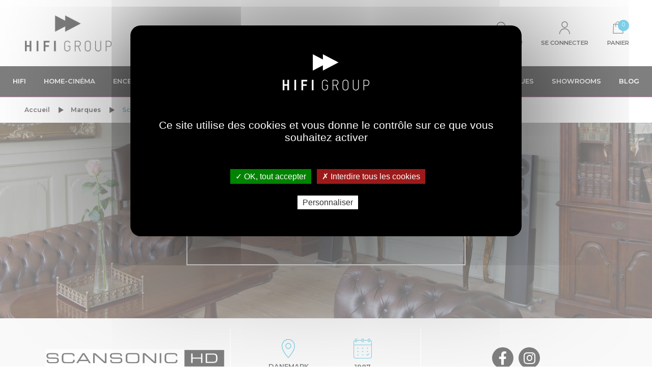

--- FILE ---
content_type: text/html; charset=utf-8
request_url: https://boutique.hifi-group.com/page/scansonic
body_size: 38973
content:
<!doctype html>
<html lang="fr">
<head>
    
        
  <meta charset="utf-8">


  <meta http-equiv="x-ua-compatible" content="ie=edge">



  <title>Scansonic - Tous les produits | HIFI Group</title>
  <meta name="description" content="">
  <meta name="keywords" content="raidho,scan speak,borrensen,speaker,enceintes,tweeter ruban,danemark,denmark,colonne,bibliothèque,compacte">
      <meta name="robots" content="noindex">
    
    

   



    <meta property="og:title" content="Scansonic - Tous les produits | HIFI Group"/>
    <meta property="og:url" content="https://boutique.hifi-group.com/page/scansonic"/>
    <meta property="og:site_name" content="HIFI Group"/>
    <meta property="og:description" content="">
    <meta property="og:type" content="website">
    <meta property="og:image" content="/img/hifi-group-logo-1593765729.jpg" />





  


	


      <meta name="viewport" content="initial-scale=1,user-scalable=no,maximum-scale=1,width=device-width">
  




  <link rel="icon" type="image/vnd.microsoft.icon" href="/img/favicon.ico00?1593765729">
  <link rel="shortcut icon" type="image/x-icon" href="/img/favicon.ico00?1593765729">
    


      <link href="https://fonts.googleapis.com/css?family=Montserrat:300,300i,400,600" rel="stylesheet">
    



    <link rel="stylesheet" href="https://boutique.hifi-group.com/themes/warehouse/assets/cache/theme-3c7b941894.css" type="text/css" media="all">
<link rel="stylesheet" href="/themes/warehouse/assets/css/custom_nocache.css" type="text/css" media="all">




  

  <script type="text/javascript">
        var ASPath = "\/modules\/pm_advancedsearch4\/";
        var ASSearchUrl = "https:\/\/boutique.hifi-group.com\/module\/pm_advancedsearch4\/advancedsearch4";
        var ap5_cartPackProducts = [];
        var ap5_modalErrorTitle = "Une erreur est survenue";
        var as4_orderBySalesAsc = "Meilleures ventes en dernier";
        var as4_orderBySalesDesc = "Meilleures ventes en premier";
        var btGapTag = {"tagContent":{"tracking_type":{"label":"tracking_type","value":"other"},"coupon_name":{"label":"coupon","value":"no_coupon"},"value":{"label":"value","value":null}},"elementCategoryProduct":"article.product-miniature","elementShipping":"input[type=radio]","elementPayment":".ps-shown-by-js","elementlogin":"button#submit-login","elementsignup":"div.no-account","elementWishCat":"","elementWishProd":"","gaId":"G-BNN1JJ446D","gaEnable":"1","bEnableUa":false,"sUAcode":"","ajaxUrl":"https:\/\/boutique.hifi-group.com\/module\/ganalyticspro\/ajax","token":"01672c8b0a79a75849f63a8b961d6056","bRefund":false,"bPartialRefund":false,"bUseConsent":false,"bConsentHtmlElement":"","bConsentHtmlElementSecond":"","iConsentConsentLvl":0,"referer":null,"acbIsInstalled":false,"tagCurrency":"EUR"};
        var elementorFrontendConfig = {"isEditMode":"","stretchedSectionContainer":"","is_rtl":""};
        var iqitTheme = {"rm_sticky":"up","rm_breakpoint":0,"op_preloader":"0","cart_style":"side","cart_confirmation":"notification","h_layout":"3","f_fixed":0,"f_layout":"1","h_absolute":"0","h_sticky":"menu","hw_width":"inherit","h_search_type":"full","pl_lazyload":false,"pl_infinity":false,"pl_rollover":false,"pl_crsl_autoplay":false,"pl_slider_ld":4,"pl_slider_d":4,"pl_slider_t":3,"pl_slider_p":1,"pp_thumbs":"bottom","pp_zoom":"modalzoom","pp_tabs":"tabh"};
        var iqitcompare = {"nbProducts":0};
        var iqitfdc_from = 0;
        var iqitmegamenu = {"sticky":"false","containerSelector":"#wrapper > .container"};
        var iqitreviews = [];
        var iqitwishlist = {"nbProducts":0};
        var prestashop = {"cart":{"products":[],"totals":{"total":{"type":"total","label":"Total","amount":0,"value":"0,00\u00a0\u20ac"},"total_including_tax":{"type":"total","label":"Total TTC","amount":0,"value":"0,00\u00a0\u20ac"},"total_excluding_tax":{"type":"total","label":"Total HT :","amount":0,"value":"0,00\u00a0\u20ac"}},"subtotals":{"products":{"type":"products","label":"Sous-total","amount":0,"value":"0,00\u00a0\u20ac"},"discounts":null,"shipping":{"type":"shipping","label":"Livraison","amount":0,"value":"gratuit"},"tax":null},"products_count":0,"summary_string":"0 articles","vouchers":{"allowed":1,"added":[]},"discounts":[],"minimalPurchase":3,"minimalPurchaseRequired":"Un montant total minimum de 3,00\u00a0\u20acs HT est requis pour valider votre commande. Le montant actuel de votre commande est de 0,00\u00a0\u20ac HT."},"currency":{"name":"euro","iso_code":"EUR","iso_code_num":"978","sign":"\u20ac"},"customer":{"lastname":null,"firstname":null,"email":null,"birthday":null,"newsletter":null,"newsletter_date_add":null,"optin":null,"website":null,"company":null,"siret":null,"ape":null,"is_logged":false,"gender":{"type":null,"name":null},"addresses":[]},"language":{"name":"Fran\u00e7ais (French)","iso_code":"fr","locale":"fr-FR","language_code":"fr","is_rtl":"0","date_format_lite":"d\/m\/Y","date_format_full":"d\/m\/Y H:i:s","id":1},"page":{"title":"","canonical":null,"meta":{"title":"Scansonic - Tous les produits | HIFI Group","description":"","keywords":"raidho,scan speak,borrensen,speaker,enceintes,tweeter ruban,danemark,denmark,colonne,biblioth\u00e8que,compacte","robots":"noindex"},"page_name":"cms","body_classes":{"lang-fr":true,"lang-rtl":false,"country-FR":true,"currency-EUR":true,"layout-full-width":true,"page-cms":true,"tax-display-enabled":true,"cms-id-58":true},"admin_notifications":[]},"shop":{"name":"HIFI Group","logo":"\/img\/hifi-group-logo-1593765729.jpg","stores_icon":"\/img\/logo_stores.png","favicon":"\/img\/favicon.ico00"},"urls":{"base_url":"https:\/\/boutique.hifi-group.com\/","current_url":"https:\/\/boutique.hifi-group.com\/page\/scansonic","shop_domain_url":"https:\/\/boutique.hifi-group.com","img_ps_url":"https:\/\/boutique.hifi-group.com\/img\/","img_cat_url":"https:\/\/boutique.hifi-group.com\/img\/c\/","img_lang_url":"https:\/\/boutique.hifi-group.com\/img\/l\/","img_prod_url":"https:\/\/boutique.hifi-group.com\/img\/p\/","img_manu_url":"https:\/\/boutique.hifi-group.com\/img\/m\/","img_sup_url":"https:\/\/boutique.hifi-group.com\/img\/su\/","img_ship_url":"https:\/\/boutique.hifi-group.com\/img\/s\/","img_store_url":"https:\/\/boutique.hifi-group.com\/img\/st\/","img_col_url":"https:\/\/boutique.hifi-group.com\/img\/co\/","img_url":"https:\/\/boutique.hifi-group.com\/themes\/warehouse\/assets\/img\/","css_url":"https:\/\/boutique.hifi-group.com\/themes\/warehouse\/assets\/css\/","js_url":"https:\/\/boutique.hifi-group.com\/themes\/warehouse\/assets\/js\/","pic_url":"https:\/\/boutique.hifi-group.com\/upload\/","pages":{"address":"https:\/\/boutique.hifi-group.com\/adresse","addresses":"https:\/\/boutique.hifi-group.com\/adresses","authentication":"https:\/\/boutique.hifi-group.com\/login","cart":"https:\/\/boutique.hifi-group.com\/panier","category":"https:\/\/boutique.hifi-group.com\/index.php?controller=category","cms":"https:\/\/boutique.hifi-group.com\/index.php?controller=cms","contact":"https:\/\/boutique.hifi-group.com\/contact","discount":"https:\/\/boutique.hifi-group.com\/discount","guest_tracking":"https:\/\/boutique.hifi-group.com\/guest-tracking","history":"https:\/\/boutique.hifi-group.com\/historique-commande","identity":"https:\/\/boutique.hifi-group.com\/identity","index":"https:\/\/boutique.hifi-group.com\/","my_account":"https:\/\/boutique.hifi-group.com\/mon-compte","order_confirmation":"https:\/\/boutique.hifi-group.com\/confirmation-commande","order_detail":"https:\/\/boutique.hifi-group.com\/index.php?controller=order-detail","order_follow":"https:\/\/boutique.hifi-group.com\/suivi-commande","order":"https:\/\/boutique.hifi-group.com\/commande","order_return":"https:\/\/boutique.hifi-group.com\/index.php?controller=order-return","order_slip":"https:\/\/boutique.hifi-group.com\/credit-slip","pagenotfound":"https:\/\/boutique.hifi-group.com\/page-not-found","password":"https:\/\/boutique.hifi-group.com\/mot-de-passe-oublie","pdf_invoice":"https:\/\/boutique.hifi-group.com\/index.php?controller=pdf-invoice","pdf_order_return":"https:\/\/boutique.hifi-group.com\/index.php?controller=pdf-order-return","pdf_order_slip":"https:\/\/boutique.hifi-group.com\/index.php?controller=pdf-order-slip","prices_drop":"https:\/\/boutique.hifi-group.com\/baisse-prix","product":"https:\/\/boutique.hifi-group.com\/index.php?controller=product","search":"https:\/\/boutique.hifi-group.com\/recherche","sitemap":"https:\/\/boutique.hifi-group.com\/sitemap","stores":"https:\/\/boutique.hifi-group.com\/magasins","supplier":"https:\/\/boutique.hifi-group.com\/fournisseurs","register":"https:\/\/boutique.hifi-group.com\/login?create_account=1","order_login":"https:\/\/boutique.hifi-group.com\/commande?login=1"},"alternative_langs":{"fr":"http:\/\/boutique.hifi-group.com\/page\/scansonic"},"theme_assets":"\/themes\/warehouse\/assets\/","actions":{"logout":"https:\/\/boutique.hifi-group.com\/?mylogout="},"no_picture_image":{"bySize":{"extra_small_default":{"url":"https:\/\/boutique.hifi-group.com\/img\/p\/fr-default-extra_small_default.jpg","width":112,"height":82},"small_default":{"url":"https:\/\/boutique.hifi-group.com\/img\/p\/fr-default-small_default.jpg","width":98,"height":127},"cart_default":{"url":"https:\/\/boutique.hifi-group.com\/img\/p\/fr-default-cart_default.jpg","width":125,"height":162},"home_default":{"url":"https:\/\/boutique.hifi-group.com\/img\/p\/fr-default-home_default.jpg","width":236,"height":305},"large_default":{"url":"https:\/\/boutique.hifi-group.com\/img\/p\/fr-default-large_default.jpg","width":381,"height":492},"medium_default":{"url":"https:\/\/boutique.hifi-group.com\/img\/p\/fr-default-medium_default.jpg","width":452,"height":584},"extra_large_default":{"url":"https:\/\/boutique.hifi-group.com\/img\/p\/fr-default-extra_large_default.jpg","width":848,"height":611},"thickbox_default":{"url":"https:\/\/boutique.hifi-group.com\/img\/p\/fr-default-thickbox_default.jpg","width":1100,"height":1422}},"small":{"url":"https:\/\/boutique.hifi-group.com\/img\/p\/fr-default-extra_small_default.jpg","width":112,"height":82},"medium":{"url":"https:\/\/boutique.hifi-group.com\/img\/p\/fr-default-large_default.jpg","width":381,"height":492},"large":{"url":"https:\/\/boutique.hifi-group.com\/img\/p\/fr-default-thickbox_default.jpg","width":1100,"height":1422},"legend":""}},"configuration":{"display_taxes_label":true,"is_catalog":false,"show_prices":true,"opt_in":{"partner":true},"quantity_discount":{"type":"discount","label":"Remise"},"voucher_enabled":1,"return_enabled":0},"field_required":[],"breadcrumb":{"links":[{"title":"Accueil","url":"https:\/\/boutique.hifi-group.com\/"},{"title":"Marques","url":"https:\/\/boutique.hifi-group.com\/marques-2"},{"title":"Scansonic","url":"https:\/\/boutique.hifi-group.com\/page\/scansonic"}],"count":3},"link":{"protocol_link":"https:\/\/","protocol_content":"https:\/\/","request_uri":"\/page\/scansonic"},"time":1769013777,"static_token":"01672c8b0a79a75849f63a8b961d6056","token":"805180f558b379b26cd1c4e66c841973"};
      </script>
<script type="text/javascript">
  var pathModule="/modules/chronopost";
</script>



  
<meta class="netreviewsWidget" id="netreviewsWidgetNum24570" data-jsurl="//cl.avis-verifies.com/fr/cache/7/e/c/7ec9a7e7-a7cf-0014-3d4a-73b601e466d1/widget4/widget10-right-24570_script.js"/><script src="//cl.avis-verifies.com/fr/widget4/widget10_FB3.min.js"></script><meta class="netreviewsWidget" id="netreviewsWidgetNum24571" data-jsurl="//cl.avis-verifies.com/fr/cache/7/e/c/7ec9a7e7-a7cf-0014-3d4a-73b601e466d1/widget4/widget22-24571_script.js"/><script src="//cl.avis-verifies.com/fr/widget4/widget22_FB3.min.js"></script>

<script>
	var megaform_criteria = {};
    /**
     * Add criteria.
     *
     * @param int form_id Form id
     * @param int for_id For field id
     * @param object criteria Criteria
     */
    function megaform_addCriteria(form_id, for_id, criteria) {
        // Construct json criteria
        if (!megaform_criteria.hasOwnProperty(form_id)) {
            megaform_criteria[form_id] = {};
        }
        if (!megaform_criteria[form_id].hasOwnProperty('mgf_field_' + for_id)) {
            megaform_criteria[form_id]['mgf_field_' + for_id] = criteria;
        }
    }
</script>

    


                                        <meta name="google-site-verification" content="xKTtnySeDWQ3tzKu9yBw0dzq4hEwUPG_VIrnTeVU98s" />
                        <script type="text/javascript">
    var pmpcr_ajax_url = "https://boutique.hifi-group.com/module/pmpcrestrictions/ajax";
    var pmpcr_token = "01672c8b0a79a75849f63a8b961d6056";
    var pmpcr_amz_enabled = 0;
    var pmpcr_ps_checkout_enabled = 0;
</script>	<script async src="https://www.googletagmanager.com/gtag/js?id=G-BNN1JJ446D"></script>





    
    </head>

<body id="cms" class="lang-fr country-fr currency-eur layout-full-width page-cms tax-display-enabled cms-id-58 body-desktop-header-style-w-3">


    


<main id="main-page-content"  >
    
            

    
    <header id="header" class="desktop-header-style-w-3">
        
            <script data-ad-client="ca-pub-7406625488558729" async src="https://pagead2.googlesyndication.com/pagead/js/adsbygoogle.js"></script>

  <div class="header-banner">
    
  </div>




            <nav class="header-nav">
        <div class="container">
    
        <div class="row justify-content-between">
            <div class="col col-auto col-md left-nav">
                 <div class="d-inline-block"> 

<ul class="social-links _topbar">
			<li class="facebook">
			<a href="https://www.facebook.com/hifigroupofficiel" target="_blank">
			<svg xmlns="http://www.w3.org/2000/svg" viewBox="0 0 512 512"><g id="Layer_2" data-name="Layer 2"><g id="Calque_1" data-name="Calque 1"><path d="M297.28,508.67q-3.21.52-6.42,1Q294.07,509.19,297.28,508.67Z"/><path d="M302.4,507.79l-3.06.54Z"/><path d="M285.14,510.34q-3.75.42-7.53.74Q281.39,510.77,285.14,510.34Z"/><path d="M290.05,509.74c-1.19.16-2.4.31-3.6.45C287.65,510.05,288.86,509.9,290.05,509.74Z"/><path d="M309.37,506.41l-2.71.57Z"/><path d="M326.66,502.11l-2.18.61Z"/><path d="M321.43,503.54l-2.37.62Z"/><path d="M314.59,505.25l-2.52.57Z"/><path d="M277.53,511.09q-2,.17-4,.3Q275.51,511.26,277.53,511.09Z"/><path d="M512,256C512,114.64,397.36,0,256,0S0,114.64,0,256,114.64,512,256,512c1.5,0,3,0,4.5-.06V312.66h-55v-64.1h55V201.39c0-54.7,33.39-84.48,82.19-84.48A454.76,454.76,0,0,1,392,119.43v57.18H358.35c-26.55,0-31.69,12.61-31.69,31.12v40.83h63.48l-8.27,64.1H326.66V502.11C433.67,471.43,512,372.85,512,256Z"/><path d="M272.91,511.43c-2.66.17-5.34.31-8,.4C267.57,511.74,270.25,511.6,272.91,511.43Z"/><path d="M264.75,511.84c-1.41,0-2.83.08-4.25.1C261.92,511.92,263.34,511.88,264.75,511.84Z"/></g></g></svg>
			</a>
		</li>
				<li class="twitter">
			<a href="https://twitter.com/GroupHifi" target="_blank">
			<svg xmlns="http://www.w3.org/2000/svg" viewBox="0 0 512 512"><g id="Layer_2" data-name="Layer 2"><g id="Calque_1" data-name="Calque 1"><path d="M256,0C114.64,0,0,114.64,0,256S114.64,512,256,512,512,397.36,512,256,397.36,0,256,0ZM372.89,199.6q.17,3.78.16,7.6c0,77.64-59.1,167.18-167.18,167.18h0A166.35,166.35,0,0,1,115.8,348a118.69,118.69,0,0,0,87-24.34,58.8,58.8,0,0,1-54.89-40.81,58.63,58.63,0,0,0,26.54-1,58.77,58.77,0,0,1-47.15-57.59c0-.27,0-.51,0-.75a58.33,58.33,0,0,0,26.62,7.34,58.82,58.82,0,0,1-18.2-78.44,166.84,166.84,0,0,0,121.12,61.39A58.79,58.79,0,0,1,357,160.19a117.75,117.75,0,0,0,37.31-14.26,59,59,0,0,1-25.84,32.5,117.49,117.49,0,0,0,33.75-9.26A119.45,119.45,0,0,1,372.89,199.6Z"/></g></g></svg>
			</a>
		</li>
				<li class="instagram">
			<a href="https://www.instagram.com/hifigroupofficiel/" target="_blank">
			<svg xmlns="http://www.w3.org/2000/svg" viewBox="0 0 512 512"><g id="Layer_2" data-name="Layer 2"><g id="Calque_1" data-name="Calque 1"><path d="M305,256a49,49,0,1,1-49-49A49,49,0,0,1,305,256Z"/><path d="M370.59,169.3a48.62,48.62,0,0,0-27.89-27.89c-5.18-2-13-4.41-27.3-5.06-15.5-.71-20.15-.86-59.4-.86s-43.9.15-59.4.85c-14.33.66-22.12,3-27.3,5.07a48.68,48.68,0,0,0-27.9,27.89c-2,5.18-4.4,13-5.06,27.3-.7,15.5-.86,20.15-.86,59.4s.16,43.9.86,59.41c.66,14.33,3,22.11,5.06,27.29a48.73,48.73,0,0,0,27.9,27.9c5.18,2,13,4.41,27.3,5.06,15.5.71,20.14.86,59.4.86s43.9-.15,59.4-.86c14.33-.65,22.12-3.05,27.3-5.06a48.67,48.67,0,0,0,27.89-27.9c2-5.18,4.41-13,5.07-27.29.7-15.51.85-20.16.85-59.41s-.15-43.9-.85-59.4C375,182.27,372.61,174.48,370.59,169.3ZM256,331.48A75.48,75.48,0,1,1,331.48,256,75.48,75.48,0,0,1,256,331.48Zm78.47-136.31a17.64,17.64,0,1,1,17.64-17.64A17.64,17.64,0,0,1,334.47,195.17Z"/><path d="M256,0C114.64,0,0,114.64,0,256S114.64,512,256,512,512,397.36,512,256,397.36,0,256,0ZM402.11,316.61c-.71,15.64-3.2,26.33-6.83,35.68a75.15,75.15,0,0,1-43,43c-9.35,3.63-20,6.12-35.68,6.83S295.93,403,256,403s-44.93-.17-60.61-.89-26.33-3.2-35.68-6.83a75.25,75.25,0,0,1-43-43c-3.63-9.35-6.12-20-6.83-35.68S109,295.92,109,256s.17-44.93.89-60.61,3.19-26.33,6.82-35.68a75.3,75.3,0,0,1,43-43c9.35-3.63,20-6.12,35.68-6.83S216.08,109,256,109s44.93.17,60.61.89,26.33,3.2,35.68,6.82a75.23,75.23,0,0,1,43,43c3.64,9.35,6.12,20,6.84,35.68S403,216.08,403,256,402.83,300.93,402.11,316.61Z"/></g></g></svg>
			</a>
		</li>
						</ul>

 </div>                             <div class="block-iqitlinksmanager block-iqitlinksmanager-2 block-links-inline d-inline-block">
            <ul>
                                                            <li>
                            <a
                                    href="https://boutique.hifi-group.com/page/livraison"
                                    title="Nos conditions de livraison"                            >
                                Livraison
                            </a>
                        </li>
                                                                                <li>
                            <a
                                    href="https://boutique.hifi-group.com/page/mentions-legales"
                                    title="Mentions légales"                            >
                                Mentions légales
                            </a>
                        </li>
                                                                                <li>
                            <a
                                    href="https://boutique.hifi-group.com/home-1"
                                    title=""                            >
                                Home
                            </a>
                        </li>
                                                </ul>
        </div>
    
            </div>
            <div class="col col-auto center-nav text-center">
                
             </div>
            <div class="col col-auto col-md right-nav text-right">
                <div class="d-inline-block">
    <a href="//boutique.hifi-group.com/module/iqitwishlist/view">
        <i class="fa fa-heart-o" aria-hidden="true"></i> Ma liste (<span
                id="iqitwishlist-nb"></span>)
    </a>
</div>
<div class="d-inline-block">
    <a href="//boutique.hifi-group.com/module/iqitcompare/comparator">
        <i class="fa fa-random" aria-hidden="true"></i> <span>Compare (<span
                    id="iqitcompare-nb"></span>)</span>
    </a>
</div>

             </div>
        </div>

                        </div>
            </nav>
        



<div id="desktop-header" class="desktop-header-style-3">
            
<div class="header-top">
    <div id="desktop-header-container" class="container">
        <div class="row align-items-center">
                            <div class="col col-auto col-header-left">
                    <div id="desktop_logo">
                        <a href="https://boutique.hifi-group.com/">
                            <img class="logo img-fluid"
                                 src="/img/hifi-group-logo-1593765729.jpg"                                  alt="HIFI Group">
                        </a>
                    </div>
                    
                </div>
                <div class="col col-header-center">
                                        
                </div>
                        <div class="col col-auto col-header-right">
                <div class="row no-gutters justify-content-end">
                                            <div id="header-search-btn" class="col col-auto header-btn-w header-search-btn-w">
    <a data-toggle="dropdown" id="header-search-btn-drop"  class="header-btn header-search-btn" data-display="static">
        <svg xmlns="http://www.w3.org/2000/svg" viewBox="0 0 77.99 77.99"><g id="Layer_2" data-name="Layer 2"><g id="Calque_1" data-name="Calque 1"><path d="M29,0A29,29,0,1,0,48,50.84L74.59,77.41a2.08,2.08,0,0,0,2.85,0,2.11,2.11,0,0,0,0-2.88L50.88,48A29,29,0,0,0,29,0Zm0,4A25,25,0,1,1,4,29,25,25,0,0,1,29,4Z"/></g></g></svg>
        <span class="title">Rechercher</span>
    </a>
        <div class="dropdown-menu-custom  dropdown-menu">
        <div class="dropdown-content modal-backdrop fullscreen-search">
            
<!-- Block search module TOP -->
<div id="search_widget" class="search-widget" data-search-controller-url="//boutique.hifi-group.com/recherche?order=product.position.desc">
    <form method="get" action="//boutique.hifi-group.com/recherche?order=product.position.desc">
        <input type="hidden" name="controller" value="search">
        <div class="input-group">
            <input type="hidden" name="order" value="product.position.desc" />
            <input type="text" name="s" value="" data-all-text="Show all results"
                   placeholder="Entrez votre recherche" class="form-control form-search-control" />
            <button type="submit" class="search-btn">
                <i class="fa fa-search"></i>
            </button>
        </div>
    </form>
</div>
<!-- /Block search module TOP -->

            <div id="fullscreen-search-backdrop"></div>
        </div>
    </div>
    </div>
                    
                    
                                            <div id="header-user-btn" class="col col-auto header-btn-w header-user-btn-w">
            <a href="https://boutique.hifi-group.com/mon-compte"
           title="Identifiez-vous"
           rel="nofollow" class="header-btn header-user-btn">
            <svg xmlns="http://www.w3.org/2000/svg" viewBox="0 0 34 40"><g id="Layer_2" data-name="Layer 2"><g id="Calque_1" data-name="Calque 1"><path d="M34,39a1,1,0,0,1-2,0A15,15,0,0,0,2,39a1,1,0,0,1-2,0,17,17,0,0,1,34,0ZM17,20A10,10,0,1,1,27,10,10,10,0,0,1,17,20Zm0-2a8,8,0,1,0-8-8A8,8,0,0,0,17,18Z"/></g></g></svg>
            <span class="title">Se connecter</span>
        </a>
    </div>
                                        

                    

                                            
                                                    <div id="ps-shoppingcart-wrapper" class="col col-auto">
    <div id="ps-shoppingcart"
         class="header-btn-w header-cart-btn-w ps-shoppingcart side-cart">
         <div id="blockcart" class="blockcart cart-preview"
         data-refresh-url="//boutique.hifi-group.com/module/ps_shoppingcart/ajax">
        <a id="cart-toogle" class="cart-toogle header-btn header-cart-btn" href="//boutique.hifi-group.com/panier?action=show">
			<svg xmlns="http://www.w3.org/2000/svg" viewBox="0 0 17.06 19.61"><g id="Layer_2" data-name="Layer 2"><g id="Calque_1" data-name="Calque 1"><path class="cls-1" d="M16.15,4.48a.39.39,0,0,0-.39-.37H12.35V4A3.89,3.89,0,0,0,8.48.25H8.27A3.87,3.87,0,0,0,4.4,4v.08H1.3a.39.39,0,0,0-.39.37L.25,19.16a.19.19,0,0,0,.19.2H16.5a.31.31,0,0,0,.31-.31L16.15,4.48ZM5.18,4A3.11,3.11,0,0,1,8.27,1h.21a3.1,3.1,0,0,1,3.08,3v.08H5.18ZM1.07,18.58l.6-13.69H4.39V7.22H4.24a.39.39,0,0,0-.39.39.4.4,0,0,0,.39.4H5.32a.4.4,0,0,0,0-.79H5.17V4.89h6.4V7.22h-.14a.4.4,0,1,0,0,.79H12.5a.4.4,0,0,0,.39-.4.39.39,0,0,0-.39-.39h-.15V4.89h3L16,18.58Z"/></g></g></svg>
            <span class="cart-products-count-btn">0</span>
            <span class="title">Panier</span>
            <span class="cart-toggle-details">
            <span class="text-faded cart-separator"> / </span>
                            Vide
                        </span>
            </span>
        </a>
        <div id="_desktop_blockcart-content" class="dropdown-menu-custom dropdown-menu">
    <div id="blockcart-content" class="blockcart-content" >
        <div class="cart-title">
            <span class="modal-title">Votre panier</span>
            <button type="button" id="js-cart-close" class="close">
                <span>×</span>
            </button>
            <hr>
        </div>
                    <span class="no-items">Il n'y a plus d'articles dans votre panier</span>
            </div>
</div> </div>




    </div>
</div>
                                                
                                    </div>
                
            </div>
            <div class="col-12">
                <div class="row">
                    
                </div>
            </div>
        </div>
    </div>
</div>
<div class="container iqit-megamenu-container">	<div id="iqitmegamenu-wrapper" class="iqitmegamenu-wrapper iqitmegamenu-all">
		<div class="container container-iqitmegamenu">
		<div id="iqitmegamenu-horizontal" class="iqitmegamenu  clearfix" role="navigation">

								
				<nav id="cbp-hrmenu" class="cbp-hrmenu cbp-horizontal cbp-hrsub-narrow">
					<ul>
												<li id="cbp-hrmenu-tab-2" class="cbp-hrmenu-tab cbp-hrmenu-tab-2  cbp-has-submeu">
	<a href="https://boutique.hifi-group.com/hifi" class="nav-link" >

								<span class="cbp-tab-title">
								HIFI <i class="fa fa-angle-down cbp-submenu-aindicator"></i></span>
														</a>
														<div class="cbp-hrsub col-12">
								<div class="cbp-hrsub-inner">
									<div class="container iqitmegamenu-submenu-container">
									
																																	




<div class="row menu_row menu-element  first_rows menu-element-id-1">
                

                                                




    <div class="col-2 cbp-menu-column cbp-menu-element menu-element-id-6 cbp-empty-column">
        <div class="cbp-menu-column-inner">
                        
                
                
            

                                                




<div class="row menu_row menu-element  menu-element-id-44">
                

                                                




    <div class="col-2 cbp-menu-column cbp-menu-element menu-element-id-45 ">
        <div class="cbp-menu-column-inner">
                        
                
                
                    
                                                    <div class="row cbp-categories-row">
                                                                                                            <div class="col-12">
                                            <div class="cbp-category-link-w"><a href="https://boutique.hifi-group.com/hifi-streaming"
                                                                                class="cbp-column-title nav-link cbp-category-title">Streaming</a>
                                                                                                                                                    
    <ul class="cbp-links cbp-category-tree"><li ><div class="cbp-category-link-w"><a href="https://boutique.hifi-group.com/hifi-streaming-enceintes-connectees">Enceintes connectées</a></div></li><li ><div class="cbp-category-link-w"><a href="https://boutique.hifi-group.com/hifi-amplis-connectes">Amplis connectés</a></div></li><li ><div class="cbp-category-link-w"><a href="https://boutique.hifi-group.com/hifi-streaming-dac-connectes">DAC connectés</a></div></li><li ><div class="cbp-category-link-w"><a href="https://boutique.hifi-group.com/hifi-lecteurs-reseaux">Lecteurs réseaux</a></div></li><li ><div class="cbp-category-link-w"><a href="https://boutique.hifi-group.com/hifi-passerelles-reseaux">Passerelles</a></div></li></ul>

                                                                                            </div>
                                        </div>
                                                                                                </div>
                                            
                
            

            
            </div>    </div>
                            
                </div>
                                    




<div class="row menu_row menu-element  menu-element-id-31">
                

                                                




    <div class="col-2 cbp-menu-column cbp-menu-element menu-element-id-32 ">
        <div class="cbp-menu-column-inner">
                        
                
                
                    
                                                    <div class="row cbp-categories-row">
                                                                                                            <div class="col-12">
                                            <div class="cbp-category-link-w"><a href="https://boutique.hifi-group.com/hifi-vinyle"
                                                                                class="cbp-column-title nav-link cbp-category-title">Vinyle</a>
                                                                                                                                                    
    <ul class="cbp-links cbp-category-tree"><li ><div class="cbp-category-link-w"><a href="https://boutique.hifi-group.com/hifi-vinyle-platines">Platines</a></div></li><li ><div class="cbp-category-link-w"><a href="https://boutique.hifi-group.com/hifi-cellules-mm">Cellules MM</a></div></li><li ><div class="cbp-category-link-w"><a href="https://boutique.hifi-group.com/hifi-cellules-mc">Cellules MC</a></div></li><li ><div class="cbp-category-link-w"><a href="https://boutique.hifi-group.com/hifi-cellules-78t">Cellules 78T</a></div></li><li ><div class="cbp-category-link-w"><a href="https://boutique.hifi-group.com/hifi-diamants-mm">Diamants MM</a></div></li><li ><div class="cbp-category-link-w"><a href="https://boutique.hifi-group.com/hifi-diamants-78t">Diamants 78T</a></div></li><li ><div class="cbp-category-link-w"><a href="https://boutique.hifi-group.com/hifi-preamplis-phono">Pré-phono</a></div></li><li ><div class="cbp-category-link-w"><a href="https://boutique.hifi-group.com/hifi-vinyle-disque">Disques</a></div></li><li ><div class="cbp-category-link-w"><a href="https://boutique.hifi-group.com/hifi-entretien">Entretien</a></div></li><li ><div class="cbp-category-link-w"><a href="https://boutique.hifi-group.com/hifi-protection">Protection</a></div></li><li ><div class="cbp-category-link-w"><a href="https://boutique.hifi-group.com/hifi-porte-cellules">Porte-cellules</a></div></li><li ><div class="cbp-category-link-w"><a href="https://boutique.hifi-group.com/hifi-accessoires-vinyles">Accessoires</a></div></li></ul>

                                                                                            </div>
                                        </div>
                                                                                                </div>
                                            
                
            

            
            </div>    </div>
                            
                </div>
                            
            </div>    </div>
                                    




    <div class="col-2 cbp-menu-column cbp-menu-element menu-element-id-3 cbp-empty-column">
        <div class="cbp-menu-column-inner">
                        
                
                
            

                                                




<div class="row menu_row menu-element  menu-element-id-10">
                

                                                




    <div class="col-2 cbp-menu-column cbp-menu-element menu-element-id-35 ">
        <div class="cbp-menu-column-inner">
                        
                
                
                    
                                                    <div class="row cbp-categories-row">
                                                                                                            <div class="col-12">
                                            <div class="cbp-category-link-w"><a href="https://boutique.hifi-group.com/hifi-amplificateurs-stereo"
                                                                                class="cbp-column-title nav-link cbp-category-title">Amplificateurs</a>
                                                                                                                                                    
    <ul class="cbp-links cbp-category-tree"><li ><div class="cbp-category-link-w"><a href="https://boutique.hifi-group.com/hifi-amplificateurs-connectes">Amplis connectés</a></div></li><li ><div class="cbp-category-link-w"><a href="https://boutique.hifi-group.com/hifi-amplificateur-integre">Amplis intégrés</a></div></li><li ><div class="cbp-category-link-w"><a href="https://boutique.hifi-group.com/hifi-pre-amplificateurs-phono">Pré-amplis phono</a></div></li><li ><div class="cbp-category-link-w"><a href="https://boutique.hifi-group.com/hifi-preamplificateur">Pré-amplis</a></div></li><li ><div class="cbp-category-link-w"><a href="https://boutique.hifi-group.com/hifi-amplificateurs-tubes">Amplis à Tubes</a></div></li><li ><div class="cbp-category-link-w"><a href="https://boutique.hifi-group.com/hifi-amplificateurs-de-puissance-stereo">Blocs stéréo</a></div></li><li ><div class="cbp-category-link-w"><a href="https://boutique.hifi-group.com/hifi-amplificateurs-de-puissance-mono">Blocs mono</a></div></li><li ><div class="cbp-category-link-w"><a href="https://boutique.hifi-group.com/hifi-amplificateurs-casque">Amplis casque</a></div></li></ul>

                                                                                            </div>
                                        </div>
                                                                                                </div>
                                            
                
            

            
            </div>    </div>
                            
                </div>
                                    




<div class="row menu_row menu-element  menu-element-id-33">
                

                                                




    <div class="col-2 cbp-menu-column cbp-menu-element menu-element-id-4 ">
        <div class="cbp-menu-column-inner">
                        
                
                
                    
                                                    <div class="row cbp-categories-row">
                                                                                                            <div class="col-12">
                                            <div class="cbp-category-link-w"><a href="https://boutique.hifi-group.com/hifi-convertisseurs"
                                                                                class="cbp-column-title nav-link cbp-category-title">Convertisseurs</a>
                                                                                                                                                    
    <ul class="cbp-links cbp-category-tree"><li ><div class="cbp-category-link-w"><a href="https://boutique.hifi-group.com/hifi-dac-connectes">DAC connectés</a></div></li><li ><div class="cbp-category-link-w"><a href="https://boutique.hifi-group.com/hifi-convertisseur">DAC</a></div></li><li ><div class="cbp-category-link-w"><a href="https://boutique.hifi-group.com/hifi-amplificateurs-dac">Amplificateurs-DAC</a></div></li><li ><div class="cbp-category-link-w"><a href="https://boutique.hifi-group.com/hifi-surechantillonneurs">Suréchantillonneurs</a></div></li></ul>

                                                                                            </div>
                                        </div>
                                                                                                </div>
                                            
                
            

            
            </div>    </div>
                            
                </div>
                                    




<div class="row menu_row menu-element  menu-element-id-57">
                

                                                




    <div class="col-2 cbp-menu-column cbp-menu-element menu-element-id-41 ">
        <div class="cbp-menu-column-inner">
                        
                
                
                    
                                                    <div class="row cbp-categories-row">
                                                                                                            <div class="col-12">
                                            <div class="cbp-category-link-w"><a href="https://boutique.hifi-group.com/hifi-lecteurs"
                                                                                class="cbp-column-title nav-link cbp-category-title">Lecteurs</a>
                                                                                                                                                    
    <ul class="cbp-links cbp-category-tree"><li ><div class="cbp-category-link-w"><a href="https://boutique.hifi-group.com/hifi-transports">Transports</a></div></li><li ><div class="cbp-category-link-w"><a href="https://boutique.hifi-group.com/hifi-lecteur">Lecteurs</a></div></li></ul>

                                                                                            </div>
                                        </div>
                                                                                                </div>
                                            
                
            

            
            </div>    </div>
                            
                </div>
                            
            </div>    </div>
                                    




    <div class="col-2 cbp-menu-column cbp-menu-element menu-element-id-22 cbp-empty-column">
        <div class="cbp-menu-column-inner">
                        
                
                
            

                                                




<div class="row menu_row menu-element  menu-element-id-42">
                

                                                




    <div class="col-2 cbp-menu-column cbp-menu-element menu-element-id-37 ">
        <div class="cbp-menu-column-inner">
                        
                
                
                    
                                                    <div class="row cbp-categories-row">
                                                                                                            <div class="col-12">
                                            <div class="cbp-category-link-w"><a href="https://boutique.hifi-group.com/hifi-enceintes"
                                                                                class="cbp-column-title nav-link cbp-category-title">Enceintes</a>
                                                                                                                                                    
    <ul class="cbp-links cbp-category-tree"><li ><div class="cbp-category-link-w"><a href="https://boutique.hifi-group.com/hifi-enceintes-connectees">Connectées</a></div></li><li ><div class="cbp-category-link-w"><a href="https://boutique.hifi-group.com/hifi-enceintes-bibliotheques">Compactes</a></div></li><li ><div class="cbp-category-link-w"><a href="https://boutique.hifi-group.com/hifi-enceintes-colonnes">Colonnes</a></div></li><li ><div class="cbp-category-link-w"><a href="https://boutique.hifi-group.com/hifi-enceintes-actives">Actives</a></div></li><li ><div class="cbp-category-link-w"><a href="https://boutique.hifi-group.com/hifi-enceintes-encastrables">Encastrables</a></div></li><li ><div class="cbp-category-link-w"><a href="https://boutique.hifi-group.com/hifi-enceintes-exterieures">Extérieures</a></div></li></ul>

                                                                                            </div>
                                        </div>
                                                                                                </div>
                                            
                
            

            
            </div>    </div>
                            
                </div>
                                    




<div class="row menu_row menu-element  menu-element-id-36">
                

                                                




    <div class="col-3 cbp-menu-column cbp-menu-element menu-element-id-62 ">
        <div class="cbp-menu-column-inner">
                        
                                                            <span class="cbp-column-title nav-link transition-300">Caisson </span>
                                    
                
                                            <ul class="cbp-links cbp-valinks cbp-valinks-vertical">
                                                                                                <li><a href="https://boutique.hifi-group.com/hifi-caissons"
                                           >Caissons</a>
                                    </li>
                                                                                    </ul>
                    
                
            

            
            </div>    </div>
                            
                </div>
                                    




<div class="row menu_row menu-element  menu-element-id-53">
                

                                                




    <div class="col-2 cbp-menu-column cbp-menu-element menu-element-id-9 ">
        <div class="cbp-menu-column-inner">
                        
                
                
                    
                                                    <div class="row cbp-categories-row">
                                                                                                            <div class="col-12">
                                            <div class="cbp-category-link-w"><a href="https://boutique.hifi-group.com/hifi-casques"
                                                                                class="cbp-column-title nav-link cbp-category-title">Casques</a>
                                                                                                                                                    
    <ul class="cbp-links cbp-category-tree"><li ><div class="cbp-category-link-w"><a href="https://boutique.hifi-group.com/hifi-casque">HIFI</a></div></li><li ><div class="cbp-category-link-w"><a href="https://boutique.hifi-group.com/hifi-casques-sans-fil">Sans-fil</a></div></li><li ><div class="cbp-category-link-w"><a href="https://boutique.hifi-group.com/hifi-casques-anti-bruit">Anti-bruit</a></div></li><li ><div class="cbp-category-link-w"><a href="https://boutique.hifi-group.com/hifi-casques-intra-auriculaires">Intras</a></div></li><li ><div class="cbp-category-link-w"><a href="https://boutique.hifi-group.com/hifi-casques-intra-bluetooth">Intra bluetooth</a></div></li><li ><div class="cbp-category-link-w"><a href="https://boutique.hifi-group.com/hifi-casques-cables">Câbles</a></div></li><li ><div class="cbp-category-link-w"><a href="https://boutique.hifi-group.com/hifi-casques-amplificateurs">Amplis casque</a></div></li></ul>

                                                                                            </div>
                                        </div>
                                                                                                </div>
                                            
                
            

            
            </div>    </div>
                            
                </div>
                            
            </div>    </div>
                                    




    <div class="col-2 cbp-menu-column cbp-menu-element menu-element-id-12 cbp-empty-column">
        <div class="cbp-menu-column-inner">
                        
                
                
            

                                                




<div class="row menu_row menu-element  menu-element-id-43">
                

                                                




    <div class="col-3 cbp-menu-column cbp-menu-element menu-element-id-54 ">
        <div class="cbp-menu-column-inner">
                        
                
                
                    
                                                    <div class="row cbp-categories-row">
                                                                                                            <div class="col-12">
                                            <div class="cbp-category-link-w"><a href="https://boutique.hifi-group.com/hifi-multiroom"
                                                                                class="cbp-column-title nav-link cbp-category-title">Multiroom</a>
                                                                                                                                                    
    <ul class="cbp-links cbp-category-tree"><li ><div class="cbp-category-link-w"><a href="https://boutique.hifi-group.com/hifi-enceintes-multiroom">Enceintes</a></div></li><li ><div class="cbp-category-link-w"><a href="https://boutique.hifi-group.com/hifi-amplificateurs-multiroom">Amplificateurs</a></div></li><li ><div class="cbp-category-link-w"><a href="https://boutique.hifi-group.com/hifi-passerelles-multiroom">Passerelles</a></div></li></ul>

                                                                                            </div>
                                        </div>
                                                                                                </div>
                                            
                
            

            
            </div>    </div>
                            
                </div>
                                    




<div class="row menu_row menu-element  menu-element-id-49">
                

                                                




    <div class="col-2 cbp-menu-column cbp-menu-element menu-element-id-26 ">
        <div class="cbp-menu-column-inner">
                        
                
                
                    
                                                    <div class="row cbp-categories-row">
                                                                                                            <div class="col-12">
                                            <div class="cbp-category-link-w"><a href="https://boutique.hifi-group.com/hifi-systemes"
                                                                                class="cbp-column-title nav-link cbp-category-title">Systèmes HIFI</a>
                                                                                                                                                    
    <ul class="cbp-links cbp-category-tree"><li ><div class="cbp-category-link-w"><a href="https://boutique.hifi-group.com/hifi-systeme-connecte">Connecté</a></div></li><li ><div class="cbp-category-link-w"><a href="https://boutique.hifi-group.com/hifi-systeme-cd">CD</a></div></li></ul>

                                                                                            </div>
                                        </div>
                                                                                                </div>
                                            
                
            

            
            </div>    </div>
                            
                </div>
                                    




<div class="row menu_row menu-element  menu-element-id-61">
                

                                                




    <div class="col-2 cbp-menu-column cbp-menu-element menu-element-id-58 ">
        <div class="cbp-menu-column-inner">
                        
                
                
                    
                                                    <div class="row cbp-categories-row">
                                                                                                            <div class="col-12">
                                            <div class="cbp-category-link-w"><a href="https://boutique.hifi-group.com/hifi-radios"
                                                                                class="cbp-column-title nav-link cbp-category-title">Radios</a>
                                                                                                                                                    
    <ul class="cbp-links cbp-category-tree"><li ><div class="cbp-category-link-w"><a href="https://boutique.hifi-group.com/hifi-radios-connectees">Radios connectées</a></div></li><li ><div class="cbp-category-link-w"><a href="https://boutique.hifi-group.com/hifi-radios-nomades">Radios nomades</a></div></li><li ><div class="cbp-category-link-w"><a href="https://boutique.hifi-group.com/hifi-radios-bluetooth">Radios bluetooth</a></div></li><li ><div class="cbp-category-link-w"><a href="https://boutique.hifi-group.com/hifi-radios-reveil">Radios réveil</a></div></li></ul>

                                                                                            </div>
                                        </div>
                                                                                                </div>
                                            
                
            

            
            </div>    </div>
                            
                </div>
                                    




<div class="row menu_row menu-element  menu-element-id-69">
                

                                                




    <div class="col-3 cbp-menu-column cbp-menu-element menu-element-id-70 ">
        <div class="cbp-menu-column-inner">
                        
                
                
                    
                                                    <div class="row cbp-categories-row">
                                                                                                                                </div>
                                            
                
            

            
            </div>    </div>
                            
                </div>
                            
            </div>    </div>
                                    




    <div class="col-2 cbp-menu-column cbp-menu-element menu-element-id-7 cbp-empty-column">
        <div class="cbp-menu-column-inner">
                        
                
                
            

                                                




<div class="row menu_row menu-element  menu-element-id-59">
                

                                                




    <div class="col-2 cbp-menu-column cbp-menu-element menu-element-id-28 ">
        <div class="cbp-menu-column-inner">
                        
                
                
                    
                                                    <div class="row cbp-categories-row">
                                                                                                            <div class="col-12">
                                            <div class="cbp-category-link-w"><a href="https://boutique.hifi-group.com/hifi-cables"
                                                                                class="cbp-column-title nav-link cbp-category-title">Câbles</a>
                                                                                                                                                    
    <ul class="cbp-links cbp-category-tree"><li ><div class="cbp-category-link-w"><a href="https://boutique.hifi-group.com/hifi-cable-enceinte">Enceintes</a></div></li><li ><div class="cbp-category-link-w"><a href="https://boutique.hifi-group.com/hifi-cable-rca">RCA</a></div></li><li ><div class="cbp-category-link-w"><a href="https://boutique.hifi-group.com/hifi-cable-ethernet">Ethernet</a></div></li><li ><div class="cbp-category-link-w"><a href="https://boutique.hifi-group.com/spdif-rca">SPDIF RCA</a></div></li><li ><div class="cbp-category-link-w"><a href="https://boutique.hifi-group.com/hifi-cable-optique">Optique</a></div></li><li ><div class="cbp-category-link-w"><a href="https://boutique.hifi-group.com/hifi-cable-hdmi">HDMI</a></div></li><li ><div class="cbp-category-link-w"><a href="https://boutique.hifi-group.com/hifi-cable-usb">USB</a></div></li><li ><div class="cbp-category-link-w"><a href="https://boutique.hifi-group.com/hifi-cable-xlr">XLR</a></div></li><li ><div class="cbp-category-link-w"><a href="https://boutique.hifi-group.com/hifi-cable-phono">Phono</a></div></li><li ><div class="cbp-category-link-w"><a href="https://boutique.hifi-group.com/hifi-cable-jack">Jack</a></div></li><li ><div class="cbp-category-link-w"><a href="https://boutique.hifi-group.com/hifi-cable-casque">Casque</a></div></li><li ><div class="cbp-category-link-w"><a href="https://boutique.hifi-group.com/hifi-cable-caisson">Caisson</a></div></li><li ><div class="cbp-category-link-w"><a href="https://boutique.hifi-group.com/hifi-cable-aes-ebu">AES/EBU</a></div></li><li ><div class="cbp-category-link-w"><a href="https://boutique.hifi-group.com/hifi-cable-bnc">BNC</a></div></li><li ><div class="cbp-category-link-w"><a href="https://boutique.hifi-group.com/hifi-cable-din">DIN</a></div></li></ul>

                                                                                            </div>
                                        </div>
                                                                                                </div>
                                            
                
            

            
            </div>    </div>
                            
                </div>
                                    




<div class="row menu_row menu-element  menu-element-id-65">
                

                                                




    <div class="col-3 cbp-menu-column cbp-menu-element menu-element-id-68 ">
        <div class="cbp-menu-column-inner">
                        
                
                
                    
                                                    <div class="row cbp-categories-row">
                                                                                                            <div class="col-12">
                                            <div class="cbp-category-link-w"><a href="https://boutique.hifi-group.com/hifi-divers"
                                                                                class="cbp-column-title nav-link cbp-category-title">Divers</a>
                                                                                                                                                    
    <ul class="cbp-links cbp-category-tree"><li ><div class="cbp-category-link-w"><a href="https://boutique.hifi-group.com/hifi-horloges">Horloges</a></div></li><li ><div class="cbp-category-link-w"><a href="https://boutique.hifi-group.com/hifi-systemes-mise-terre">Mise à la terre</a></div></li></ul>

                                                                                            </div>
                                        </div>
                                                                                                </div>
                                            
                
            

            
            </div>    </div>
                            
                </div>
                            
            </div>    </div>
                                    




    <div class="col-2 cbp-menu-column cbp-menu-element menu-element-id-8 cbp-empty-column">
        <div class="cbp-menu-column-inner">
                        
                
                
            

                                                




<div class="row menu_row menu-element  menu-element-id-29">
                

                                                




    <div class="col-2 cbp-menu-column cbp-menu-element menu-element-id-51 ">
        <div class="cbp-menu-column-inner">
                        
                
                
                    
                                                    <div class="row cbp-categories-row">
                                                                                                            <div class="col-12">
                                            <div class="cbp-category-link-w"><a href="https://boutique.hifi-group.com/hifi-meubles"
                                                                                class="cbp-column-title nav-link cbp-category-title">Meubles</a>
                                                                                                                                                    
    <ul class="cbp-links cbp-category-tree"><li ><div class="cbp-category-link-w"><a href="https://boutique.hifi-group.com/hifi-meuble">Meubles</a></div></li><li ><div class="cbp-category-link-w"><a href="https://boutique.hifi-group.com/hifi-pieds">Pieds</a></div></li><li ><div class="cbp-category-link-w"><a href="https://boutique.hifi-group.com/hifi-supports">Supports</a></div></li><li ><div class="cbp-category-link-w"><a href="https://boutique.hifi-group.com/hifi-chaise">Chaise </a></div></li><li ><div class="cbp-category-link-w"><a href="https://boutique.hifi-group.com/accessoire-de-chaise">Accessoire de chaise </a></div></li></ul>

                                                                                            </div>
                                        </div>
                                                                                                </div>
                                            
                
            

            
            </div>    </div>
                            
                </div>
                                    




<div class="row menu_row menu-element  menu-element-id-66">
                

                                                




    <div class="col-2 cbp-menu-column cbp-menu-element menu-element-id-60 ">
        <div class="cbp-menu-column-inner">
                        
                
                
                    
                                                    <div class="row cbp-categories-row">
                                                                                                            <div class="col-12">
                                            <div class="cbp-category-link-w"><a href="https://boutique.hifi-group.com/hifi-alimentation"
                                                                                class="cbp-column-title nav-link cbp-category-title">Alimentation</a>
                                                                                                                                                    
    <ul class="cbp-links cbp-category-tree"><li ><div class="cbp-category-link-w"><a href="https://boutique.hifi-group.com/hifi-cables-alimentation">Câbles</a></div></li><li ><div class="cbp-category-link-w"><a href="https://boutique.hifi-group.com/hifi-alimentation-barrettes">Barrettes de distribution</a></div></li><li ><div class="cbp-category-link-w"><a href="https://boutique.hifi-group.com/hifi-alimentation-purificateurs">Purificateurs de courant</a></div></li><li ><div class="cbp-category-link-w"><a href="https://boutique.hifi-group.com/hifi-alimentation--externe">Alimentations externes</a></div></li></ul>

                                                                                            </div>
                                        </div>
                                                                                                </div>
                                            
                
            

            
            </div>    </div>
                            
                </div>
                                    




<div class="row menu_row menu-element  menu-element-id-50">
                

                                                




    <div class="col-2 cbp-menu-column cbp-menu-element menu-element-id-30 ">
        <div class="cbp-menu-column-inner">
                        
                
                
                    
                                                    <div class="row cbp-categories-row">
                                                                                                            <div class="col-12">
                                            <div class="cbp-category-link-w"><a href="https://boutique.hifi-group.com/hifi-disques"
                                                                                class="cbp-column-title nav-link cbp-category-title">Disques</a>
                                                                                                                                                    
    <ul class="cbp-links cbp-category-tree"><li ><div class="cbp-category-link-w"><a href="https://boutique.hifi-group.com/hifi-disques-vinyles">Vinyles</a></div></li><li ><div class="cbp-category-link-w"><a href="https://boutique.hifi-group.com/hifi-disques-sacd">SACD</a></div></li></ul>

                                                                                            </div>
                                        </div>
                                                                                                </div>
                                            
                
            

            
            </div>    </div>
                            
                </div>
                            
            </div>    </div>
                            
                </div>
																							




<div class="row menu_row menu-element  first_rows menu-element-id-71">
                

                                                




    <div class="col-12 cbp-menu-column cbp-menu-element menu-element-id-72 cbp-empty-column">
        <div class="cbp-menu-column-inner">
                        
                                                            <a href="https://boutique.hifi-group.com/carte-cadeau"
                           class="cbp-column-title nav-link">Offrez une carte cadeau dès 20€ </a>
                                    
                
            

            
            </div>    </div>
                            
                </div>
																					
																			</div>
								</div>
							</div>
													</li>
												<li id="cbp-hrmenu-tab-8" class="cbp-hrmenu-tab cbp-hrmenu-tab-8  cbp-has-submeu">
	<a href="https://boutique.hifi-group.com/home-cinema" class="nav-link" >

								<span class="cbp-tab-title">
								Home-Cinéma <i class="fa fa-angle-down cbp-submenu-aindicator"></i></span>
														</a>
														<div class="cbp-hrsub col-12">
								<div class="cbp-hrsub-inner">
									<div class="container iqitmegamenu-submenu-container">
									
																																	




<div class="row menu_row menu-element  first_rows menu-element-id-1">
                

                                                




    <div class="col-3 cbp-menu-column cbp-menu-element menu-element-id-33 cbp-empty-column">
        <div class="cbp-menu-column-inner">
                        
                
                
            

                                                




<div class="row menu_row menu-element  menu-element-id-34">
                

                                                




    <div class="col-3 cbp-menu-column cbp-menu-element menu-element-id-35 ">
        <div class="cbp-menu-column-inner">
                        
                
                
                    
                                                    <div class="row cbp-categories-row">
                                                                                                            <div class="col-12">
                                            <div class="cbp-category-link-w"><a href="https://boutique.hifi-group.com/home-cinema-amplificateurs"
                                                                                class="cbp-column-title nav-link cbp-category-title">Amplificateurs</a>
                                                                                                                                                    
    <ul class="cbp-links cbp-category-tree"><li ><div class="cbp-category-link-w"><a href="https://boutique.hifi-group.com/home-cinema-amplificateurs-multicanaux">Amplificateurs multicanaux</a></div></li><li ><div class="cbp-category-link-w"><a href="https://boutique.hifi-group.com/home-cinema-amplificateurs-dolby-atmos">Dolby Atmos</a></div></li><li ><div class="cbp-category-link-w"><a href="https://boutique.hifi-group.com/home-cinema-processeurs-audio-video">Processeurs audio/vidéo</a></div></li><li ><div class="cbp-category-link-w"><a href="https://boutique.hifi-group.com/home-cinema-amplificateurs-puissance">Amplificateurs de puissance</a></div></li></ul>

                                                                                            </div>
                                        </div>
                                                                                                </div>
                                            
                
            

            
            </div>    </div>
                            
                </div>
                                    




<div class="row menu_row menu-element  menu-element-id-38">
                

                                                




    <div class="col-3 cbp-menu-column cbp-menu-element menu-element-id-39 ">
        <div class="cbp-menu-column-inner">
                        
                
                
                    
                                                    <div class="row cbp-categories-row">
                                                                                                            <div class="col-12">
                                            <div class="cbp-category-link-w"><a href="https://boutique.hifi-group.com/home-cinema-meubles"
                                                                                class="cbp-column-title nav-link cbp-category-title">Meubles</a>
                                                                                                                                                    
    <ul class="cbp-links cbp-category-tree"><li ><div class="cbp-category-link-w"><a href="https://boutique.hifi-group.com/home-cinema-meubles-hc">Meubles home cinéma</a></div></li><li ><div class="cbp-category-link-w"><a href="https://boutique.hifi-group.com/home-cinema-pied-enceinte">Pieds d&#039;enceinte</a></div></li><li ><div class="cbp-category-link-w"><a href="https://boutique.hifi-group.com/home-cinema-supports-enceinte">Supports d&#039;enceinte</a></div></li></ul>

                                                                                            </div>
                                        </div>
                                                                                                </div>
                                            
                
            

            
            </div>    </div>
                            
                </div>
                                    




<div class="row menu_row menu-element  menu-element-id-52">
                

                                                




    <div class="col-3 cbp-menu-column cbp-menu-element menu-element-id-53 ">
        <div class="cbp-menu-column-inner">
                        
                
                
                    
                                                    <div class="row cbp-categories-row">
                                                                                                            <div class="col-12">
                                            <div class="cbp-category-link-w"><a href="https://boutique.hifi-group.com/home-cinema-ecrans-de-projection"
                                                                                class="cbp-column-title nav-link cbp-category-title">Écrans de projection</a>
                                                                                                                                                    
    <ul class="cbp-links cbp-category-tree"><li ><div class="cbp-category-link-w"><a href="https://boutique.hifi-group.com/home-cinema-ecrans-fixes">Écrans fixes</a></div></li><li ><div class="cbp-category-link-w"><a href="https://boutique.hifi-group.com/home-cinema-ecrans-motorises">Écrans motorisés</a></div></li><li ><div class="cbp-category-link-w"><a href="https://boutique.hifi-group.com/ecrans-encastres">Écrans encastrés</a></div></li></ul>

                                                                                            </div>
                                        </div>
                                                                                                </div>
                                            
                
            

            
            </div>    </div>
                            
                </div>
                            
            </div>    </div>
                                    




    <div class="col-3 cbp-menu-column cbp-menu-element menu-element-id-2 cbp-empty-column">
        <div class="cbp-menu-column-inner">
                        
                
                
            

                                                




<div class="row menu_row menu-element  menu-element-id-28">
                

                                                




    <div class="col-3 cbp-menu-column cbp-menu-element menu-element-id-24 ">
        <div class="cbp-menu-column-inner">
                        
                
                
                    
                                                    <div class="row cbp-categories-row">
                                                                                                            <div class="col-12">
                                            <div class="cbp-category-link-w"><a href="https://boutique.hifi-group.com/home-cinema-enceintes"
                                                                                class="cbp-column-title nav-link cbp-category-title">Enceintes</a>
                                                                                                                                                    
    <ul class="cbp-links cbp-category-tree"><li ><div class="cbp-category-link-w"><a href="https://boutique.hifi-group.com/home-cinema-enceintes-bibliotheques">Compactes</a></div></li><li ><div class="cbp-category-link-w"><a href="https://boutique.hifi-group.com/home-cinema-enceintes-colonnes">Colonnes</a></div></li><li ><div class="cbp-category-link-w"><a href="https://boutique.hifi-group.com/home-cinema-enceintes-voies-centrales">Voies centrales</a></div></li><li ><div class="cbp-category-link-w"><a href="https://boutique.hifi-group.com/home-cinema-enceintes-surround">Surround</a></div></li><li ><div class="cbp-category-link-w"><a href="https://boutique.hifi-group.com/home-cinema-enceintes-dolby-atmos">Dolby Atmos</a></div></li><li ><div class="cbp-category-link-w"><a href="https://boutique.hifi-group.com/home-cinema-enceintes-encastrees">Encastrées</a></div></li><li ><div class="cbp-category-link-w"><a href="https://boutique.hifi-group.com/home-cinema-enceintes-satellites">Satellites</a></div></li><li ><div class="cbp-category-link-w"><a href="https://boutique.hifi-group.com/home-cinema-enceintes-actives">Actives</a></div></li><li ><div class="cbp-category-link-w"><a href="https://boutique.hifi-group.com/home-cinema-enceintes-barres-son">Barres de son</a></div></li></ul>

                                                                                            </div>
                                        </div>
                                                                                                </div>
                                            
                
            

            
            </div>    </div>
                            
                </div>
                                    




<div class="row menu_row menu-element  menu-element-id-30">
                

                                                




    <div class="col-3 cbp-menu-column cbp-menu-element menu-element-id-29 ">
        <div class="cbp-menu-column-inner">
                        
                
                
                    
                                                    <div class="row cbp-categories-row">
                                                                                                            <div class="col-12">
                                            <div class="cbp-category-link-w"><a href="https://boutique.hifi-group.com/home-cinema-caissons"
                                                                                class="cbp-column-title nav-link cbp-category-title">Caissons</a>
                                                                                                                                                    
    <ul class="cbp-links cbp-category-tree"><li ><div class="cbp-category-link-w"><a href="https://boutique.hifi-group.com/home-cinema-caissons-de-basses">Caissons de basses</a></div></li><li ><div class="cbp-category-link-w"><a href="https://boutique.hifi-group.com/home-cinema-caissons-encastrables">Caissons encastrables</a></div></li></ul>

                                                                                            </div>
                                        </div>
                                                                                                </div>
                                            
                
            

            
            </div>    </div>
                            
                </div>
                            
            </div>    </div>
                                    




    <div class="col-3 cbp-menu-column cbp-menu-element menu-element-id-43 cbp-empty-column">
        <div class="cbp-menu-column-inner">
                        
                
                
            

                                                




<div class="row menu_row menu-element  menu-element-id-44">
                

                                                




    <div class="col-3 cbp-menu-column cbp-menu-element menu-element-id-45 ">
        <div class="cbp-menu-column-inner">
                        
                
                
                    
                                                    <div class="row cbp-categories-row">
                                                                                                            <div class="col-12">
                                            <div class="cbp-category-link-w"><a href="https://boutique.hifi-group.com/home-cinema-cables"
                                                                                class="cbp-column-title nav-link cbp-category-title">Câbles</a>
                                                                                                                                                    
    <ul class="cbp-links cbp-category-tree"><li ><div class="cbp-category-link-w"><a href="https://boutique.hifi-group.com/home-cinema-cables-alimentation">Alimentation</a></div></li><li ><div class="cbp-category-link-w"><a href="https://boutique.hifi-group.com/home-cinema-cables-aes-ebu">AES/EBU</a></div></li><li ><div class="cbp-category-link-w"><a href="https://boutique.hifi-group.com/home-cinema-cables-spdif-rca">SPDIF RCA</a></div></li><li ><div class="cbp-category-link-w"><a href="https://boutique.hifi-group.com/home-cinema-cables-optique">Optique</a></div></li><li ><div class="cbp-category-link-w"><a href="https://boutique.hifi-group.com/home-cinema-cables-usb">USB</a></div></li><li ><div class="cbp-category-link-w"><a href="https://boutique.hifi-group.com/home-cinema-cables-rj45">RJ45</a></div></li><li ><div class="cbp-category-link-w"><a href="https://boutique.hifi-group.com/home-cinema-cables-rca">RCA</a></div></li><li ><div class="cbp-category-link-w"><a href="https://boutique.hifi-group.com/home-cinema-cables-jack">Jack</a></div></li><li ><div class="cbp-category-link-w"><a href="https://boutique.hifi-group.com/home-cinema-cables-enceintes">Enceintes</a></div></li><li ><div class="cbp-category-link-w"><a href="https://boutique.hifi-group.com/home-cinema-cables-caissons">Caissons</a></div></li><li ><div class="cbp-category-link-w"><a href="https://boutique.hifi-group.com/home-cinema-cables-xlr">XLR</a></div></li><li ><div class="cbp-category-link-w"><a href="https://boutique.hifi-group.com/home-cinema-cables-din">DIN</a></div></li><li ><div class="cbp-category-link-w"><a href="https://boutique.hifi-group.com/home-cinema-cables-hdmi">HDMI</a></div></li><li ><div class="cbp-category-link-w"><a href="https://boutique.hifi-group.com/home-cinema-cables-hdmi-4k">4K</a></div></li><li ><div class="cbp-category-link-w"><a href="https://boutique.hifi-group.com/home-cinema-cables-accessoires">Accessoires</a></div></li></ul>

                                                                                            </div>
                                        </div>
                                                                                                </div>
                                            
                
            

            
            </div>    </div>
                            
                </div>
                            
            </div>    </div>
                                    




    <div class="col-3 cbp-menu-column cbp-menu-element menu-element-id-40 cbp-empty-column">
        <div class="cbp-menu-column-inner">
                        
                
                
            

                                                




<div class="row menu_row menu-element  menu-element-id-54">
                

                                                




    <div class="col-3 cbp-menu-column cbp-menu-element menu-element-id-55 ">
        <div class="cbp-menu-column-inner">
                        
                
                
                    
                                                    <div class="row cbp-categories-row">
                                                                                                            <div class="col-12">
                                            <div class="cbp-category-link-w"><a href="https://boutique.hifi-group.com/support"
                                                                                class="cbp-column-title nav-link cbp-category-title">Support</a>
                                                                                                                                                    
    <ul class="cbp-links cbp-category-tree"><li ><div class="cbp-category-link-w"><a href="https://boutique.hifi-group.com/home-cinema-accessoire-support-videoprojecteur">Support vidéoprojecteur</a></div></li></ul>

                                                                                            </div>
                                        </div>
                                                                                                </div>
                                            
                
            

            
            </div>    </div>
                            
                </div>
                                    




<div class="row menu_row menu-element  menu-element-id-48">
                

                                                




    <div class="col-3 cbp-menu-column cbp-menu-element menu-element-id-49 ">
        <div class="cbp-menu-column-inner">
                        
                
                
                    
                                                    <div class="row cbp-categories-row">
                                                                                                            <div class="col-12">
                                            <div class="cbp-category-link-w"><a href="https://boutique.hifi-group.com/home-cinema-pack-enceintes"
                                                                                class="cbp-column-title nav-link cbp-category-title">Pack d&#039;enceintes</a>
                                                                                                                                                    
    <ul class="cbp-links cbp-category-tree"><li ><div class="cbp-category-link-w"><a href="https://boutique.hifi-group.com/home-cinema-packs-51">Packs 5.1</a></div></li></ul>

                                                                                            </div>
                                        </div>
                                                                                                </div>
                                            
                
            

            
            </div>    </div>
                            
                </div>
                            
            </div>    </div>
                            
                </div>
																							




<div class="row menu_row menu-element  first_rows menu-element-id-50">
                

                                                




    <div class="col-4 cbp-menu-column cbp-menu-element menu-element-id-51 cbp-empty-column">
        <div class="cbp-menu-column-inner">
                        
                                                            <a href="https://boutique.hifi-group.com/carte-cadeau"
                           class="cbp-column-title nav-link">Offrez une carte cadeau dès 20€ </a>
                                    
                
            

            
            </div>    </div>
                            
                </div>
																					
																			</div>
								</div>
							</div>
													</li>
												<li id="cbp-hrmenu-tab-3" class="cbp-hrmenu-tab cbp-hrmenu-tab-3  cbp-has-submeu">
	<a href="https://boutique.hifi-group.com/enceintes" class="nav-link" >

								<span class="cbp-tab-title">
								Enceintes <i class="fa fa-angle-down cbp-submenu-aindicator"></i></span>
														</a>
														<div class="cbp-hrsub col-12">
								<div class="cbp-hrsub-inner">
									<div class="container iqitmegamenu-submenu-container">
									
																																	




<div class="row menu_row menu-element  first_rows menu-element-id-1">
                

                                                




    <div class="col-4 cbp-menu-column cbp-menu-element menu-element-id-2 ">
        <div class="cbp-menu-column-inner">
                        
                
                
                    
                                                    <div class="row cbp-categories-row">
                                                                                                                                </div>
                                            
                
            

                                                




<div class="row menu_row menu-element  menu-element-id-7">
                

                                                




    <div class="col-3 cbp-menu-column cbp-menu-element menu-element-id-8 ">
        <div class="cbp-menu-column-inner">
                        
                
                
                    
                                                    <div class="row cbp-categories-row">
                                                                                                            <div class="col-12">
                                            <div class="cbp-category-link-w"><a href="https://boutique.hifi-group.com/enceinte"
                                                                                class="cbp-column-title nav-link cbp-category-title">Enceintes</a>
                                                                                                                                                    
    <ul class="cbp-links cbp-category-tree"><li ><div class="cbp-category-link-w"><a href="https://boutique.hifi-group.com/enceintes-bibliotheques">Compactes</a></div></li><li ><div class="cbp-category-link-w"><a href="https://boutique.hifi-group.com/enceintes-colonnes">Colonnes</a></div></li><li ><div class="cbp-category-link-w"><a href="https://boutique.hifi-group.com/enceintes-connectees">Connectées</a></div></li><li ><div class="cbp-category-link-w"><a href="https://boutique.hifi-group.com/enceintes-bluetooth">Bluetooth</a></div></li><li ><div class="cbp-category-link-w"><a href="https://boutique.hifi-group.com/enceintes-satellites">Satellites</a></div></li><li ><div class="cbp-category-link-w"><a href="https://boutique.hifi-group.com/enceintes-voies-centrales">Voies centrales</a></div></li><li ><div class="cbp-category-link-w"><a href="https://boutique.hifi-group.com/enceintes-surround">Surround</a></div></li><li ><div class="cbp-category-link-w"><a href="https://boutique.hifi-group.com/enceintes-dolby-atmos">Dolby Atmos</a></div></li><li ><div class="cbp-category-link-w"><a href="https://boutique.hifi-group.com/enceintes-actives">Actives</a></div></li><li ><div class="cbp-category-link-w"><a href="https://boutique.hifi-group.com/enceintes-exterieures">Extérieures</a></div></li><li ><div class="cbp-category-link-w"><a href="https://boutique.hifi-group.com/enceintes-multiroom">Multiroom</a></div></li><li ><div class="cbp-category-link-w"><a href="https://boutique.hifi-group.com/enceintes-barres-de-son">Barres de son</a></div></li></ul>

                                                                                            </div>
                                        </div>
                                                                                                </div>
                                            
                
            

            
            </div>    </div>
                            
                </div>
                            
            </div>    </div>
                                    




    <div class="col-4 cbp-menu-column cbp-menu-element menu-element-id-9 cbp-empty-column">
        <div class="cbp-menu-column-inner">
                        
                
                
            

                                                




<div class="row menu_row menu-element  menu-element-id-11">
                

                                                




    <div class="col-3 cbp-menu-column cbp-menu-element menu-element-id-12 ">
        <div class="cbp-menu-column-inner">
                        
                
                
                    
                                                    <div class="row cbp-categories-row">
                                                                                                            <div class="col-12">
                                            <div class="cbp-category-link-w"><a href="https://boutique.hifi-group.com/enceintes-caissons"
                                                                                class="cbp-column-title nav-link cbp-category-title">Caissons</a>
                                                                                                                                                    
    <ul class="cbp-links cbp-category-tree"><li ><div class="cbp-category-link-w"><a href="https://boutique.hifi-group.com/enceintes-caissons-basse">Caissons de basse</a></div></li><li ><div class="cbp-category-link-w"><a href="https://boutique.hifi-group.com/enceintes-caissons-encastrables">Caissons encastrables</a></div></li><li ><div class="cbp-category-link-w"><a href="https://boutique.hifi-group.com/enceintes-caissons-exterieur">Caissons d&#039;extérieur</a></div></li></ul>

                                                                                            </div>
                                        </div>
                                                                                                </div>
                                            
                
            

            
            </div>    </div>
                            
                </div>
                                    




<div class="row menu_row menu-element  menu-element-id-13">
                

                                                




    <div class="col-3 cbp-menu-column cbp-menu-element menu-element-id-22 ">
        <div class="cbp-menu-column-inner">
                        
                
                
                    
                                                    <div class="row cbp-categories-row">
                                                                                                            <div class="col-12">
                                            <div class="cbp-category-link-w"><a href="https://boutique.hifi-group.com/enceintes-encastrables"
                                                                                class="cbp-column-title nav-link cbp-category-title">Encastrables</a>
                                                                                                                                                    
    <ul class="cbp-links cbp-category-tree"><li ><div class="cbp-category-link-w"><a href="https://boutique.hifi-group.com/enceintes-encastrables-circulaires">Circulaires</a></div></li><li ><div class="cbp-category-link-w"><a href="https://boutique.hifi-group.com/enceintes-encastrables-rectangulaires">Rectangulaires</a></div></li><li ><div class="cbp-category-link-w"><a href="https://boutique.hifi-group.com/enceintes-encastrables-surround">Surround</a></div></li><li ><div class="cbp-category-link-w"><a href="https://boutique.hifi-group.com/enceintes-encastrables--stereo">Stéréo</a></div></li><li ><div class="cbp-category-link-w"><a href="https://boutique.hifi-group.com/enceintes-encastrables-exterieures">Extérieures</a></div></li></ul>

                                                                                            </div>
                                        </div>
                                                                                                </div>
                                            
                
            

            
            </div>    </div>
                            
                </div>
                                    




<div class="row menu_row menu-element  menu-element-id-21">
                

                                                




    <div class="col-3 cbp-menu-column cbp-menu-element menu-element-id-14 ">
        <div class="cbp-menu-column-inner">
                        
                
                
                    
                                                    <div class="row cbp-categories-row">
                                                                                                            <div class="col-12">
                                            <div class="cbp-category-link-w"><a href="https://boutique.hifi-group.com/enceintes-supports"
                                                                                class="cbp-column-title nav-link cbp-category-title">Supports</a>
                                                                                                                                                    
    <ul class="cbp-links cbp-category-tree"><li ><div class="cbp-category-link-w"><a href="https://boutique.hifi-group.com/enceintes-supports-pieds">Pieds d&#039;enceinte</a></div></li><li ><div class="cbp-category-link-w"><a href="https://boutique.hifi-group.com/enceintes-support">Supports</a></div></li></ul>

                                                                                            </div>
                                        </div>
                                                                                                </div>
                                            
                
            

            
            </div>    </div>
                            
                </div>
                            
            </div>    </div>
                                    




    <div class="col-4 cbp-menu-column cbp-menu-element menu-element-id-15 cbp-empty-column">
        <div class="cbp-menu-column-inner">
                        
                
                
            

                                                




<div class="row menu_row menu-element  menu-element-id-17">
                

                                                




    <div class="col-3 cbp-menu-column cbp-menu-element menu-element-id-20 ">
        <div class="cbp-menu-column-inner">
                        
                
                
                    
                                                    <div class="row cbp-categories-row">
                                                                                                            <div class="col-12">
                                            <div class="cbp-category-link-w"><a href="https://boutique.hifi-group.com/enceintes-cables"
                                                                                class="cbp-column-title nav-link cbp-category-title">Câbles</a>
                                                                                                                                                    
    <ul class="cbp-links cbp-category-tree"><li ><div class="cbp-category-link-w"><a href="https://boutique.hifi-group.com/enceintes-cable">Enceintes</a></div></li><li ><div class="cbp-category-link-w"><a href="https://boutique.hifi-group.com/enceintes-cable-caisson">Caisson</a></div></li></ul>

                                                                                            </div>
                                        </div>
                                                                                                </div>
                                            
                
            

            
            </div>    </div>
                            
                </div>
                                    




<div class="row menu_row menu-element  menu-element-id-19">
                

                                                




    <div class="col-3 cbp-menu-column cbp-menu-element menu-element-id-24 ">
        <div class="cbp-menu-column-inner">
                        
                
                
                    
                                                    <div class="row cbp-categories-row">
                                                                                                            <div class="col-12">
                                            <div class="cbp-category-link-w"><a href="https://boutique.hifi-group.com/enceintes-accessoires"
                                                                                class="cbp-column-title nav-link cbp-category-title">Accessoires d&#039;enceinte</a>
                                                                                                                                                    
    <ul class="cbp-links cbp-category-tree"><li ><div class="cbp-category-link-w"><a href="https://boutique.hifi-group.com/enceintes-accessoires-charges-closes">Charges closes</a></div></li><li ><div class="cbp-category-link-w"><a href="https://boutique.hifi-group.com/enceintes-accessoires-supports-pre-construction">Supports de pré-construction</a></div></li><li ><div class="cbp-category-link-w"><a href="https://boutique.hifi-group.com/enceintes-accessoires-batterie">Batterie</a></div></li></ul>

                                                                                            </div>
                                        </div>
                                                                                                </div>
                                            
                
            

            
            </div>    </div>
                            
                </div>
                                    




<div class="row menu_row menu-element  menu-element-id-23">
                

                                                




    <div class="col-3 cbp-menu-column cbp-menu-element menu-element-id-18 ">
        <div class="cbp-menu-column-inner">
                        
                
                
                    
                                                    <div class="row cbp-categories-row">
                                                                                                            <div class="col-12">
                                            <div class="cbp-category-link-w"><a href="https://boutique.hifi-group.com/enceintes-packs"
                                                                                class="cbp-column-title nav-link cbp-category-title">Packs</a>
                                                                                                                                                    
    <ul class="cbp-links cbp-category-tree"><li ><div class="cbp-category-link-w"><a href="https://boutique.hifi-group.com/enceintes-pack-51">5.1</a></div></li></ul>

                                                                                            </div>
                                        </div>
                                                                                                </div>
                                            
                
            

            
            </div>    </div>
                            
                </div>
                            
            </div>    </div>
                            
                </div>
																							




<div class="row menu_row menu-element  first_rows menu-element-id-25">
                

                                                




    <div class="col-12 cbp-menu-column cbp-menu-element menu-element-id-26 cbp-empty-column">
        <div class="cbp-menu-column-inner">
                        
                                                            <a href="https://boutique.hifi-group.com/carte-cadeau"
                           class="cbp-column-title nav-link">Offrez une carte cadeau dès 20€ </a>
                                    
                
            

            
            </div>    </div>
                            
                </div>
																					
																			</div>
								</div>
							</div>
													</li>
												<li id="cbp-hrmenu-tab-7" class="cbp-hrmenu-tab cbp-hrmenu-tab-7  cbp-has-submeu">
	<a href="https://boutique.hifi-group.com/connecte" class="nav-link" >

								<span class="cbp-tab-title">
								Connecté <i class="fa fa-angle-down cbp-submenu-aindicator"></i></span>
														</a>
														<div class="cbp-hrsub col-12">
								<div class="cbp-hrsub-inner">
									<div class="container iqitmegamenu-submenu-container">
									
																																	




<div class="row menu_row menu-element  first_rows menu-element-id-1">
                

                                                




    <div class="col-3 cbp-menu-column cbp-menu-element menu-element-id-2 cbp-empty-column">
        <div class="cbp-menu-column-inner">
                        
                
                
            

                                                




<div class="row menu_row menu-element  menu-element-id-7">
                

                                                




    <div class="col-3 cbp-menu-column cbp-menu-element menu-element-id-8 ">
        <div class="cbp-menu-column-inner">
                        
                
                
                    
                                                    <div class="row cbp-categories-row">
                                                                                                            <div class="col-12">
                                            <div class="cbp-category-link-w"><a href="https://boutique.hifi-group.com/connecte-streaming"
                                                                                class="cbp-column-title nav-link cbp-category-title">Streaming</a>
                                                                                                                                                    
    <ul class="cbp-links cbp-category-tree"><li ><div class="cbp-category-link-w"><a href="https://boutique.hifi-group.com/connecte-streaming-passerelles-reseaux">Passerelles réseaux</a></div></li><li ><div class="cbp-category-link-w"><a href="https://boutique.hifi-group.com/connecte-streaming-dac-connectes">DAC connectés</a></div></li><li ><div class="cbp-category-link-w"><a href="https://boutique.hifi-group.com/connecte-streaming-amplificateurs">Amplificateurs connectés</a></div></li><li ><div class="cbp-category-link-w"><a href="https://boutique.hifi-group.com/connecte-streaming-enceintes">Enceintes connectées</a></div></li><li ><div class="cbp-category-link-w"><a href="https://boutique.hifi-group.com/connecte-streaming-radios-internet">Radios internet</a></div></li></ul>

                                                                                            </div>
                                        </div>
                                                                                                </div>
                                            
                
            

            
            </div>    </div>
                            
                </div>
                            
            </div>    </div>
                                    




    <div class="col-3 cbp-menu-column cbp-menu-element menu-element-id-5 cbp-empty-column">
        <div class="cbp-menu-column-inner">
                        
                
                
            

                                                




<div class="row menu_row menu-element  menu-element-id-9">
                

                                                




    <div class="col-3 cbp-menu-column cbp-menu-element menu-element-id-10 ">
        <div class="cbp-menu-column-inner">
                        
                                                            <span class="cbp-column-title nav-link transition-300">Bluetooth </span>
                                    
                
                                            <ul class="cbp-links cbp-valinks cbp-valinks-vertical">
                                                                                                <li><a href="https://boutique.hifi-group.com/connecte-bluetooth"
                                           >Bluetooth</a>
                                    </li>
                                                                                    </ul>
                    
                
            

            
            </div>    </div>
                            
                </div>
                            
            </div>    </div>
                                    




    <div class="col-3 cbp-menu-column cbp-menu-element menu-element-id-6 cbp-empty-column">
        <div class="cbp-menu-column-inner">
                        
                
                
            

                                                




<div class="row menu_row menu-element  menu-element-id-11">
                

                                                




    <div class="col-3 cbp-menu-column cbp-menu-element menu-element-id-17 ">
        <div class="cbp-menu-column-inner">
                        
                
                
                    
                                                    <div class="row cbp-categories-row">
                                                                                                            <div class="col-12">
                                            <div class="cbp-category-link-w"><a href="https://boutique.hifi-group.com/connecte-services-streaming"
                                                                                class="cbp-column-title nav-link cbp-category-title">Services de streaming</a>
                                                                                                                                                    
    <ul class="cbp-links cbp-category-tree"><li ><div class="cbp-category-link-w"><a href="https://boutique.hifi-group.com/connecte-services-streaming-qobuz">Qobuz</a></div></li><li ><div class="cbp-category-link-w"><a href="https://boutique.hifi-group.com/connecte-services-streaming-tidal">Tidal</a></div></li><li ><div class="cbp-category-link-w"><a href="https://boutique.hifi-group.com/connecte-services-streaming-deezer">Deezer</a></div></li><li ><div class="cbp-category-link-w"><a href="https://boutique.hifi-group.com/connecte-services-streaming-spotify">Spotify</a></div></li></ul>

                                                                                            </div>
                                        </div>
                                                                                                </div>
                                            
                
            

            
            </div>    </div>
                                    




    <div class="col-3 cbp-menu-column cbp-menu-element menu-element-id-12 ">
        <div class="cbp-menu-column-inner">
                        
                
                
                    
                                                    <div class="row cbp-categories-row">
                                                                                                            <div class="col-12">
                                            <div class="cbp-category-link-w"><a href="https://boutique.hifi-group.com/connecte-compatibilite"
                                                                                class="cbp-column-title nav-link cbp-category-title">Compatibilité</a>
                                                                                                                                                    
    <ul class="cbp-links cbp-category-tree"><li ><div class="cbp-category-link-w"><a href="https://boutique.hifi-group.com/connecte-compatibilite-airplay2">AirPlay 2</a></div></li><li ><div class="cbp-category-link-w"><a href="https://boutique.hifi-group.com/connecte-compatibilite-chromecast">ChromeCast</a></div></li></ul>

                                                                                            </div>
                                        </div>
                                                                                                </div>
                                            
                
            

            
            </div>    </div>
                            
                </div>
                            
            </div>    </div>
                                    




    <div class="col-3 cbp-menu-column cbp-menu-element menu-element-id-16 cbp-empty-column">
        <div class="cbp-menu-column-inner">
                        
                
                
            

                                                




<div class="row menu_row menu-element  menu-element-id-18">
                

                                                




    <div class="col-3 cbp-menu-column cbp-menu-element menu-element-id-19 ">
        <div class="cbp-menu-column-inner">
                        
                
                
                    
                                                    <div class="row cbp-categories-row">
                                                                                                            <div class="col-12">
                                            <div class="cbp-category-link-w"><a href="https://boutique.hifi-group.com/connecte-cables"
                                                                                class="cbp-column-title nav-link cbp-category-title">Câbles</a>
                                                                                                                                                    
    <ul class="cbp-links cbp-category-tree"><li ><div class="cbp-category-link-w"><a href="https://boutique.hifi-group.com/connecte-cables-rj45">RJ45</a></div></li><li ><div class="cbp-category-link-w"><a href="https://boutique.hifi-group.com/connecte-cables-spdif-rca">SPDIF RCA</a></div></li><li ><div class="cbp-category-link-w"><a href="https://boutique.hifi-group.com/connecte-cables-aes-ebu">AES/EBU</a></div></li><li ><div class="cbp-category-link-w"><a href="https://boutique.hifi-group.com/connecte-cables-optique">Optique</a></div></li></ul>

                                                                                            </div>
                                        </div>
                                                                                                </div>
                                            
                
            

            
            </div>    </div>
                            
                </div>
                            
            </div>    </div>
                            
                </div>
																							




<div class="row menu_row menu-element  first_rows menu-element-id-13">
                

                                                




    <div class="col-12 cbp-menu-column cbp-menu-element menu-element-id-14 cbp-empty-column">
        <div class="cbp-menu-column-inner">
                        
                                                            <a href="https://boutique.hifi-group.com/carte-cadeau"
                           class="cbp-column-title nav-link">Offrez une carte cadeau dès 20€ </a>
                                    
                
            

            
            </div>    </div>
                            
                </div>
																					
																			</div>
								</div>
							</div>
													</li>
												<li id="cbp-hrmenu-tab-6" class="cbp-hrmenu-tab cbp-hrmenu-tab-6  cbp-has-submeu">
	<a href="https://boutique.hifi-group.com/vinyle" class="nav-link" >

								<span class="cbp-tab-title">
								Vinyle <i class="fa fa-angle-down cbp-submenu-aindicator"></i></span>
														</a>
														<div class="cbp-hrsub col-12">
								<div class="cbp-hrsub-inner">
									<div class="container iqitmegamenu-submenu-container">
									
																																	




<div class="row menu_row menu-element  first_rows menu-element-id-1">
                

                                                




    <div class="col-4 cbp-menu-column cbp-menu-element menu-element-id-2 cbp-empty-column">
        <div class="cbp-menu-column-inner">
                        
                
                
            

                                                




<div class="row menu_row menu-element  menu-element-id-8">
                

                                                




    <div class="col-3 cbp-menu-column cbp-menu-element menu-element-id-9 ">
        <div class="cbp-menu-column-inner">
                        
                
                
                    
                                                    <div class="row cbp-categories-row">
                                                                                                            <div class="col-12">
                                            <div class="cbp-category-link-w"><a href="https://boutique.hifi-group.com/vinyle-platines"
                                                                                class="cbp-column-title nav-link cbp-category-title">Platines vinyles</a>
                                                                                                                                                    
    <ul class="cbp-links cbp-category-tree"><li ><div class="cbp-category-link-w"><a href="https://boutique.hifi-group.com/vinyle-platines-hifi">HiFi</a></div></li><li ><div class="cbp-category-link-w"><a href="https://boutique.hifi-group.com/vinyle-platines-pre-amplifiees">Pré-amplifiées</a></div></li><li ><div class="cbp-category-link-w"><a href="https://boutique.hifi-group.com/vinyle-platines-sans-fil">Sans fil</a></div></li><li ><div class="cbp-category-link-w"><a href="https://boutique.hifi-group.com/vinyle-platines-usb">USB</a></div></li></ul>

                                                                                            </div>
                                        </div>
                                                                                                </div>
                                            
                
            

            
            </div>    </div>
                            
                </div>
                                    




<div class="row menu_row menu-element  menu-element-id-10">
                

                                                




    <div class="col-3 cbp-menu-column cbp-menu-element menu-element-id-11 ">
        <div class="cbp-menu-column-inner">
                        
                
                
                    
                                                    <div class="row cbp-categories-row">
                                                                                                            <div class="col-12">
                                            <div class="cbp-category-link-w"><a href="https://boutique.hifi-group.com/vinyle-cellules"
                                                                                class="cbp-column-title nav-link cbp-category-title">Cellules</a>
                                                                                                                                                    
    <ul class="cbp-links cbp-category-tree"><li ><div class="cbp-category-link-w"><a href="https://boutique.hifi-group.com/vinyle-cellules-mm">Cellules MM</a></div></li><li ><div class="cbp-category-link-w"><a href="https://boutique.hifi-group.com/vinyle-cellules-mc">Cellules MC</a></div></li><li ><div class="cbp-category-link-w"><a href="https://boutique.hifi-group.com/vinyle-cellules-78t">Cellules 78T</a></div></li><li ><div class="cbp-category-link-w"><a href="https://boutique.hifi-group.com/vinyle-cellules-mono">Cellules Mono</a></div></li><li ><div class="cbp-category-link-w"><a href="https://boutique.hifi-group.com/vinyle-diamants-mm">Diamants MM</a></div></li><li ><div class="cbp-category-link-w"><a href="https://boutique.hifi-group.com/vinyle-diamants-78t">Diamants 78T</a></div></li></ul>

                                                                                            </div>
                                        </div>
                                                                                                </div>
                                            
                
            

            
            </div>    </div>
                            
                </div>
                            
            </div>    </div>
                                    




    <div class="col-4 cbp-menu-column cbp-menu-element menu-element-id-12 cbp-empty-column">
        <div class="cbp-menu-column-inner">
                        
                
                
            

                                                




<div class="row menu_row menu-element  menu-element-id-13">
                

                                                




    <div class="col-3 cbp-menu-column cbp-menu-element menu-element-id-14 ">
        <div class="cbp-menu-column-inner">
                        
                
                
                    
                                                    <div class="row cbp-categories-row">
                                                                                                            <div class="col-12">
                                            <div class="cbp-category-link-w"><a href="https://boutique.hifi-group.com/vinyle-pre-amplificateurs"
                                                                                class="cbp-column-title nav-link cbp-category-title">Pré-amplificateurs</a>
                                                                                                                                                    
    <ul class="cbp-links cbp-category-tree"><li ><div class="cbp-category-link-w"><a href="https://boutique.hifi-group.com/vinyle-pre-amplificateurs-phono">Pré-amplificateurs phono</a></div></li><li ><div class="cbp-category-link-w"><a href="https://boutique.hifi-group.com/vinyle-pre-amplificateurs-integres">Amplificateurs intégrés</a></div></li></ul>

                                                                                            </div>
                                        </div>
                                                                                                </div>
                                            
                
            

            
            </div>    </div>
                            
                </div>
                                    




<div class="row menu_row menu-element  menu-element-id-15">
                

                                                




    <div class="col-3 cbp-menu-column cbp-menu-element menu-element-id-16 ">
        <div class="cbp-menu-column-inner">
                        
                
                
                    
                                                    <div class="row cbp-categories-row">
                                                                                                            <div class="col-12">
                                            <div class="cbp-category-link-w"><a href="https://boutique.hifi-group.com/vinyle-cables"
                                                                                class="cbp-column-title nav-link cbp-category-title">Câbles</a>
                                                                                                                                                    
    <ul class="cbp-links cbp-category-tree"><li ><div class="cbp-category-link-w"><a href="https://boutique.hifi-group.com/vinyle-cables-phono">Phono</a></div></li><li ><div class="cbp-category-link-w"><a href="https://boutique.hifi-group.com/vinyle-cables-rca">RCA</a></div></li><li ><div class="cbp-category-link-w"><a href="https://boutique.hifi-group.com/vinyle-cables-masse-phono">Masse phono</a></div></li><li ><div class="cbp-category-link-w"><a href="https://boutique.hifi-group.com/vinyle-cables-connecteurs-cellules">Connecteurs de cellules</a></div></li></ul>

                                                                                            </div>
                                        </div>
                                                                                                </div>
                                            
                
            

            
            </div>    </div>
                            
                </div>
                            
            </div>    </div>
                                    




    <div class="col-4 cbp-menu-column cbp-menu-element menu-element-id-19 cbp-empty-column">
        <div class="cbp-menu-column-inner">
                        
                
                
            

                                                




<div class="row menu_row menu-element  menu-element-id-22">
                

                                                




    <div class="col-3 cbp-menu-column cbp-menu-element menu-element-id-23 ">
        <div class="cbp-menu-column-inner">
                        
                                                            <span class="cbp-column-title nav-link transition-300">Disques </span>
                                    
                
                                            <ul class="cbp-links cbp-valinks cbp-valinks-vertical">
                                                                                                <li><a href="https://boutique.hifi-group.com/vinyle-disques"
                                           >Disques vinyles</a>
                                    </li>
                                                                                    </ul>
                    
                
            

            
            </div>    </div>
                            
                </div>
                                    




<div class="row menu_row menu-element  menu-element-id-24">
                

                                                




    <div class="col-3 cbp-menu-column cbp-menu-element menu-element-id-25 ">
        <div class="cbp-menu-column-inner">
                        
                
                
                    
                                                    <div class="row cbp-categories-row">
                                                                                                            <div class="col-12">
                                            <div class="cbp-category-link-w"><a href="https://boutique.hifi-group.com/vinyle-accessoires"
                                                                                class="cbp-column-title nav-link cbp-category-title">Accessoires</a>
                                                                                                                                                    
    <ul class="cbp-links cbp-category-tree"><li ><div class="cbp-category-link-w"><a href="https://boutique.hifi-group.com/vinyle-accessoires-protection">Protection</a></div></li><li ><div class="cbp-category-link-w"><a href="https://boutique.hifi-group.com/vinyle-accessoires-entretien">Entretien</a></div></li><li ><div class="cbp-category-link-w"><a href="https://boutique.hifi-group.com/vinyle-accessoires-porte-cellules">Porte-cellules</a></div></li><li ><div class="cbp-category-link-w"><a href="https://boutique.hifi-group.com/vinyle-accessoire">Accessoires</a></div></li></ul>

                                                                                            </div>
                                        </div>
                                                                                                </div>
                                            
                
            

            
            </div>    </div>
                            
                </div>
                            
            </div>    </div>
                            
                </div>
																							




<div class="row menu_row menu-element  first_rows menu-element-id-26">
                

                                                




    <div class="col-12 cbp-menu-column cbp-menu-element menu-element-id-27 cbp-empty-column">
        <div class="cbp-menu-column-inner">
                        
                                                            <a href="https://boutique.hifi-group.com/carte-cadeau"
                           class="cbp-column-title nav-link">Offrez une carte cadeau dès 20€ </a>
                                    
                
            

            
            </div>    </div>
                            
                </div>
																					
																			</div>
								</div>
							</div>
													</li>
												<li id="cbp-hrmenu-tab-5" class="cbp-hrmenu-tab cbp-hrmenu-tab-5  cbp-has-submeu">
	<a href="https://boutique.hifi-group.com/nomade" class="nav-link" >

								<span class="cbp-tab-title">
								Nomade <i class="fa fa-angle-down cbp-submenu-aindicator"></i></span>
														</a>
														<div class="cbp-hrsub col-12">
								<div class="cbp-hrsub-inner">
									<div class="container iqitmegamenu-submenu-container">
									
																																	




<div class="row menu_row menu-element  first_rows menu-element-id-1">
                

                                                




    <div class="col-3 cbp-menu-column cbp-menu-element menu-element-id-3 ">
        <div class="cbp-menu-column-inner">
                        
                
                
                    
                                                    <div class="row cbp-categories-row">
                                                                                                                                </div>
                                            
                
            

                                                




<div class="row menu_row menu-element  menu-element-id-7">
                

                                                




    <div class="col-4 cbp-menu-column cbp-menu-element menu-element-id-8 ">
        <div class="cbp-menu-column-inner">
                        
                
                
                    
                                                    <div class="row cbp-categories-row">
                                                                                                            <div class="col-12">
                                            <div class="cbp-category-link-w"><a href="https://boutique.hifi-group.com/nomade-enceintes"
                                                                                class="cbp-column-title nav-link cbp-category-title">Enceintes</a>
                                                                                                                                                    
    <ul class="cbp-links cbp-category-tree"><li ><div class="cbp-category-link-w"><a href="https://boutique.hifi-group.com/nomade-enceintes-bluetooth">Enceintes bluetooth</a></div></li><li ><div class="cbp-category-link-w"><a href="https://boutique.hifi-group.com/nomade-enceintes-connectees">Enceintes connectées</a></div></li></ul>

                                                                                            </div>
                                        </div>
                                                                                                </div>
                                            
                
            

            
            </div>    </div>
                            
                </div>
                            
            </div>    </div>
                                    




    <div class="col-3 cbp-menu-column cbp-menu-element menu-element-id-9 cbp-empty-column">
        <div class="cbp-menu-column-inner">
                        
                
                
            

                                                




<div class="row menu_row menu-element  menu-element-id-10">
                

                                                




    <div class="col-4 cbp-menu-column cbp-menu-element menu-element-id-11 ">
        <div class="cbp-menu-column-inner">
                        
                
                
                    
                                                    <div class="row cbp-categories-row">
                                                                                                            <div class="col-12">
                                            <div class="cbp-category-link-w"><a href="https://boutique.hifi-group.com/nomade-casques"
                                                                                class="cbp-column-title nav-link cbp-category-title">Casques</a>
                                                                                                                                                    
    <ul class="cbp-links cbp-category-tree"><li ><div class="cbp-category-link-w"><a href="https://boutique.hifi-group.com/nomade-casques-sans-fil">Casques sans fil</a></div></li><li ><div class="cbp-category-link-w"><a href="https://boutique.hifi-group.com/nomade-casques-intra-auriculaires-sans-fil">Intra-auriculaires sans fil</a></div></li><li ><div class="cbp-category-link-w"><a href="https://boutique.hifi-group.com/nomade-casques-sport">Sport</a></div></li></ul>

                                                                                            </div>
                                        </div>
                                                                                                </div>
                                            
                
            

            
            </div>    </div>
                            
                </div>
                            
            </div>    </div>
                                    




    <div class="col-3 cbp-menu-column cbp-menu-element menu-element-id-12 cbp-empty-column">
        <div class="cbp-menu-column-inner">
                        
                
                
            

                                                




<div class="row menu_row menu-element  menu-element-id-13">
                

                                                




    <div class="col-4 cbp-menu-column cbp-menu-element menu-element-id-14 ">
        <div class="cbp-menu-column-inner">
                        
                
                
                    
                                                    <div class="row cbp-categories-row">
                                                                                                            <div class="col-12">
                                            <div class="cbp-category-link-w"><a href="https://boutique.hifi-group.com/nomade-convertisseurs"
                                                                                class="cbp-column-title nav-link cbp-category-title">Convertisseurs</a>
                                                                                                                                                    
    <ul class="cbp-links cbp-category-tree"><li ><div class="cbp-category-link-w"><a href="https://boutique.hifi-group.com/nomade-dac">DAC</a></div></li></ul>

                                                                                            </div>
                                        </div>
                                                                                                </div>
                                            
                
            

            
            </div>    </div>
                            
                </div>
                            
            </div>    </div>
                                    




    <div class="col-3 cbp-menu-column cbp-menu-element menu-element-id-15 cbp-empty-column">
        <div class="cbp-menu-column-inner">
                        
                
                
            

                                                




<div class="row menu_row menu-element  menu-element-id-16">
                

                                                




    <div class="col-4 cbp-menu-column cbp-menu-element menu-element-id-19 ">
        <div class="cbp-menu-column-inner">
                        
                
                
                    
                                                    <div class="row cbp-categories-row">
                                                                                                            <div class="col-12">
                                            <div class="cbp-category-link-w"><a href="https://boutique.hifi-group.com/nomade-cables"
                                                                                class="cbp-column-title nav-link cbp-category-title">Câbles</a>
                                                                                                                                                    
    <ul class="cbp-links cbp-category-tree"><li ><div class="cbp-category-link-w"><a href="https://boutique.hifi-group.com/nomade-cables-adaptateurs">Adaptateurs</a></div></li></ul>

                                                                                            </div>
                                        </div>
                                                                                                </div>
                                            
                
            

            
            </div>    </div>
                            
                </div>
                            
            </div>    </div>
                            
                </div>
																							




<div class="row menu_row menu-element  first_rows menu-element-id-20">
                

                                                




    <div class="col-12 cbp-menu-column cbp-menu-element menu-element-id-21 cbp-empty-column">
        <div class="cbp-menu-column-inner">
                        
                                                            <a href="https://boutique.hifi-group.com/carte-cadeau"
                           class="cbp-column-title nav-link">Offrez une carte cadeau dès 20€ </a>
                                    
                
            

            
            </div>    </div>
                            
                </div>
																					
																			</div>
								</div>
							</div>
													</li>
												<li id="cbp-hrmenu-tab-14" class="cbp-hrmenu-tab cbp-hrmenu-tab-14  cbp-has-submeu">
	<a href="https://boutique.hifi-group.com/cable" class="nav-link" >

								<span class="cbp-tab-title">
								Câbles <i class="fa fa-angle-down cbp-submenu-aindicator"></i></span>
														</a>
														<div class="cbp-hrsub col-12">
								<div class="cbp-hrsub-inner">
									<div class="container iqitmegamenu-submenu-container">
									
																																	




<div class="row menu_row menu-element  first_rows menu-element-id-1">
                

                                                




    <div class="col-3 cbp-menu-column cbp-menu-element menu-element-id-3 cbp-empty-column">
        <div class="cbp-menu-column-inner">
                        
                
                
            

                                                




<div class="row menu_row menu-element  menu-element-id-6">
                

                                                




    <div class="col-3 cbp-menu-column cbp-menu-element menu-element-id-7 ">
        <div class="cbp-menu-column-inner">
                        
                
                
                    
                                                    <div class="row cbp-categories-row">
                                                                                                            <div class="col-12">
                                            <div class="cbp-category-link-w"><a href="https://boutique.hifi-group.com/cables-audio"
                                                                                class="cbp-column-title nav-link cbp-category-title">Audio</a>
                                                                                                                                                    
    <ul class="cbp-links cbp-category-tree"><li ><div class="cbp-category-link-w"><a href="https://boutique.hifi-group.com/cables-audio-aes-ebu">AES/EBU</a></div></li><li ><div class="cbp-category-link-w"><a href="https://boutique.hifi-group.com/cables-audio-spdif-rca">SPDIF RCA</a></div></li><li ><div class="cbp-category-link-w"><a href="https://boutique.hifi-group.com/cables-audio-optique">Optique</a></div></li><li ><div class="cbp-category-link-w"><a href="https://boutique.hifi-group.com/cables-audio-usb">USB</a></div></li><li ><div class="cbp-category-link-w"><a href="https://boutique.hifi-group.com/cables-audio-rj45">RJ45</a></div></li><li ><div class="cbp-category-link-w"><a href="https://boutique.hifi-group.com/cables-audio-rca">RCA</a></div></li><li ><div class="cbp-category-link-w"><a href="https://boutique.hifi-group.com/cables-audio-jack">Jack</a></div></li><li ><div class="cbp-category-link-w"><a href="https://boutique.hifi-group.com/cables-audio-enceinte">Enceinte</a></div></li><li ><div class="cbp-category-link-w"><a href="https://boutique.hifi-group.com/cables-audio-caisson">Caisson</a></div></li><li ><div class="cbp-category-link-w"><a href="https://boutique.hifi-group.com/cables-audio-xlr">XLR</a></div></li><li ><div class="cbp-category-link-w"><a href="https://boutique.hifi-group.com/cables-audio-phono">Phono</a></div></li><li ><div class="cbp-category-link-w"><a href="https://boutique.hifi-group.com/cables-audio-din">DIN</a></div></li><li ><div class="cbp-category-link-w"><a href="https://boutique.hifi-group.com/cables-audio-bnc">BNC</a></div></li><li ><div class="cbp-category-link-w"><a href="https://boutique.hifi-group.com/cables-audio-masse-phono">Masse phono</a></div></li><li ><div class="cbp-category-link-w"><a href="https://boutique.hifi-group.com/cables-audio-casque">Câbles casque</a></div></li></ul>

                                                                                            </div>
                                        </div>
                                                                                                </div>
                                            
                
            

            
            </div>    </div>
                            
                </div>
                            
            </div>    </div>
                                    




    <div class="col-3 cbp-menu-column cbp-menu-element menu-element-id-8 cbp-empty-column">
        <div class="cbp-menu-column-inner">
                        
                
                
            

                                                




<div class="row menu_row menu-element  menu-element-id-9">
                

                                                




    <div class="col-3 cbp-menu-column cbp-menu-element menu-element-id-10 ">
        <div class="cbp-menu-column-inner">
                        
                
                
                    
                                                    <div class="row cbp-categories-row">
                                                                                                            <div class="col-12">
                                            <div class="cbp-category-link-w"><a href="https://boutique.hifi-group.com/cables-video"
                                                                                class="cbp-column-title nav-link cbp-category-title">Vidéo</a>
                                                                                                                                                    
    <ul class="cbp-links cbp-category-tree"><li ><div class="cbp-category-link-w"><a href="https://boutique.hifi-group.com/cables-video-hdmi">HDMI</a></div></li><li ><div class="cbp-category-link-w"><a href="https://boutique.hifi-group.com/cables-video-hdmi-4k">4K</a></div></li><li ><div class="cbp-category-link-w"><a href="https://boutique.hifi-group.com/8k">8K</a></div></li></ul>

                                                                                            </div>
                                        </div>
                                                                                                </div>
                                            
                
            

            
            </div>    </div>
                            
                </div>
                                    




<div class="row menu_row menu-element  menu-element-id-11">
                

                                                




    <div class="col-3 cbp-menu-column cbp-menu-element menu-element-id-12 ">
        <div class="cbp-menu-column-inner">
                        
                
                
                    
                                                    <div class="row cbp-categories-row">
                                                                                                            <div class="col-12">
                                            <div class="cbp-category-link-w"><a href="https://boutique.hifi-group.com/cables-alimentation"
                                                                                class="cbp-column-title nav-link cbp-category-title">Alimentation</a>
                                                                                                                                                    
    <ul class="cbp-links cbp-category-tree"><li ><div class="cbp-category-link-w"><a href="https://boutique.hifi-group.com/cables-secteur">Câble secteur</a></div></li></ul>

                                                                                            </div>
                                        </div>
                                                                                                </div>
                                            
                
            

            
            </div>    </div>
                            
                </div>
                                    




<div class="row menu_row menu-element  menu-element-id-13">
                

                                                




    <div class="col-3 cbp-menu-column cbp-menu-element menu-element-id-14 ">
        <div class="cbp-menu-column-inner">
                        
                
                
                    
                                                    <div class="row cbp-categories-row">
                                                                                                            <div class="col-12">
                                            <div class="cbp-category-link-w"><a href="https://boutique.hifi-group.com/cables-accessoires"
                                                                                class="cbp-column-title nav-link cbp-category-title">Accessoires</a>
                                                                                                                                                    
    <ul class="cbp-links cbp-category-tree"><li ><div class="cbp-category-link-w"><a href="https://boutique.hifi-group.com/cables-accessoires-adaptateurs">Adaptateurs</a></div></li></ul>

                                                                                            </div>
                                        </div>
                                                                                                </div>
                                            
                
            

            
            </div>    </div>
                            
                </div>
                            
            </div>    </div>
                            
                </div>
																							




<div class="row menu_row menu-element  first_rows menu-element-id-15">
                

                                                




    <div class="col-12 cbp-menu-column cbp-menu-element menu-element-id-16 cbp-empty-column">
        <div class="cbp-menu-column-inner">
                        
                                                            <a href="https://boutique.hifi-group.com/carte-cadeau"
                           class="cbp-column-title nav-link">Offrez une carte cadeau dès 20€ </a>
                                    
                
            

            
            </div>    </div>
                            
                </div>
																					
																			</div>
								</div>
							</div>
													</li>
												<li id="cbp-hrmenu-tab-9" class="cbp-hrmenu-tab cbp-hrmenu-tab-9  cbp-has-submeu">
	<a href="https://boutique.hifi-group.com/accessoires" class="nav-link" >

								<span class="cbp-tab-title">
								Accessoires <i class="fa fa-angle-down cbp-submenu-aindicator"></i></span>
														</a>
														<div class="cbp-hrsub col-12">
								<div class="cbp-hrsub-inner">
									<div class="container iqitmegamenu-submenu-container">
									
																																	




<div class="row menu_row menu-element  first_rows menu-element-id-1">
                

                                                




    <div class="col-3 cbp-menu-column cbp-menu-element menu-element-id-21 cbp-empty-column">
        <div class="cbp-menu-column-inner">
                        
                
                
            

                                                




<div class="row menu_row menu-element  menu-element-id-22">
                

                                                




    <div class="col-3 cbp-menu-column cbp-menu-element menu-element-id-13 ">
        <div class="cbp-menu-column-inner">
                        
                
                
                    
                                                    <div class="row cbp-categories-row">
                                                                                                            <div class="col-6">
                                            <div class="cbp-category-link-w"><a href="https://boutique.hifi-group.com/accessoires-cables"
                                                                                class="cbp-column-title nav-link cbp-category-title">Câbles</a>
                                                                                                                                                    
    <ul class="cbp-links cbp-category-tree"><li ><div class="cbp-category-link-w"><a href="https://boutique.hifi-group.com/accessoires-cables-jack">Jack</a></div></li><li ><div class="cbp-category-link-w"><a href="https://boutique.hifi-group.com/accessoires-cables-rca">RCA</a></div></li><li ><div class="cbp-category-link-w"><a href="https://boutique.hifi-group.com/accessoires-cables-xlr">XLR</a></div></li><li ><div class="cbp-category-link-w"><a href="https://boutique.hifi-group.com/accessoires-cables-usb">USB</a></div></li><li ><div class="cbp-category-link-w"><a href="https://boutique.hifi-group.com/accessoires-cables-rj45">RJ45</a></div></li><li ><div class="cbp-category-link-w"><a href="https://boutique.hifi-group.com/accessoires-cables-spdif-rca">SPDIF RCA</a></div></li><li ><div class="cbp-category-link-w"><a href="https://boutique.hifi-group.com/accessoires-cables-aes-ebu">AES/EBU</a></div></li><li ><div class="cbp-category-link-w"><a href="https://boutique.hifi-group.com/accessoires-cables-optique">Optique</a></div></li><li ><div class="cbp-category-link-w"><a href="https://boutique.hifi-group.com/accessoires-cables-hdmi">HDMI</a></div></li><li ><div class="cbp-category-link-w"><a href="https://boutique.hifi-group.com/accessoires-cables-phono">Phono</a></div></li><li ><div class="cbp-category-link-w"><a href="https://boutique.hifi-group.com/accessoires-cables-enceinte">Enceinte</a></div></li><li ><div class="cbp-category-link-w"><a href="https://boutique.hifi-group.com/accessoires-cables-hdmi-4k">4K</a></div></li><li ><div class="cbp-category-link-w"><a href="https://boutique.hifi-group.com/accessoires-cables-bnc">BNC</a></div></li><li ><div class="cbp-category-link-w"><a href="https://boutique.hifi-group.com/accessoires-cables-din">DIN</a></div></li><li ><div class="cbp-category-link-w"><a href="https://boutique.hifi-group.com/accessoires-cables-caisson">Caisson</a></div></li></ul>

                                                                                            </div>
                                        </div>
                                                                                                                                                <div class="col-6">
                                            <div class="cbp-category-link-w"><a href="https://boutique.hifi-group.com/accessoires-alimentation"
                                                                                class="cbp-column-title nav-link cbp-category-title">Alimentation</a>
                                                                                                                                                    
    <ul class="cbp-links cbp-category-tree"><li ><div class="cbp-category-link-w"><a href="https://boutique.hifi-group.com/accessoires-alimentation-cables">Câbles secteur</a></div></li><li ><div class="cbp-category-link-w"><a href="https://boutique.hifi-group.com/accessoires-alimentation-barrettes">Barrettes de distribution</a></div></li><li ><div class="cbp-category-link-w"><a href="https://boutique.hifi-group.com/accessoires-alimentation-conditionneurs">Conditionneurs</a></div></li><li ><div class="cbp-category-link-w"><a href="https://boutique.hifi-group.com/accessoires-alimentation-harmoniseurs">Harmoniseurs</a></div></li></ul>

                                                                                            </div>
                                        </div>
                                                                                                </div>
                                            
                
            

            
            </div>    </div>
                            
                </div>
                            
            </div>    </div>
                                    




    <div class="col-3 cbp-menu-column cbp-menu-element menu-element-id-11 cbp-empty-column">
        <div class="cbp-menu-column-inner">
                        
                
                
            

                                                




<div class="row menu_row menu-element  menu-element-id-14">
                

                                                




    <div class="col-3 cbp-menu-column cbp-menu-element menu-element-id-15 ">
        <div class="cbp-menu-column-inner">
                        
                
                
                    
                                                    <div class="row cbp-categories-row">
                                                                                                            <div class="col-6">
                                            <div class="cbp-category-link-w"><a href="https://boutique.hifi-group.com/accessoires-entretien-protection"
                                                                                class="cbp-column-title nav-link cbp-category-title">Entretien &amp; Protection</a>
                                                                                                                                                    
    <ul class="cbp-links cbp-category-tree"><li ><div class="cbp-category-link-w"><a href="https://boutique.hifi-group.com/accessoires-entretien">Entretien</a></div></li><li ><div class="cbp-category-link-w"><a href="https://boutique.hifi-group.com/accessoires-protection">Protection</a></div></li></ul>

                                                                                            </div>
                                        </div>
                                                                                                                                                <div class="col-6">
                                            <div class="cbp-category-link-w"><a href="https://boutique.hifi-group.com/accessoires-meubles-supports"
                                                                                class="cbp-column-title nav-link cbp-category-title">Meubles &amp; Supports</a>
                                                                                                                                                    
    <ul class="cbp-links cbp-category-tree"><li ><div class="cbp-category-link-w"><a href="https://boutique.hifi-group.com/pieds-d-enceinte">Pieds d&#039;enceinte</a></div></li><li ><div class="cbp-category-link-w"><a href="https://boutique.hifi-group.com/support">Support</a></div></li><li ><div class="cbp-category-link-w"><a href="https://boutique.hifi-group.com/meuble">Meuble</a></div></li><li ><div class="cbp-category-link-w"><a href="https://boutique.hifi-group.com/accessoires-chaise">Chaise </a></div></li><li ><div class="cbp-category-link-w"><a href="https://boutique.hifi-group.com/accessoire-de-chaise">Accessoire de chaise </a></div></li><li ><div class="cbp-category-link-w"><a href="https://boutique.hifi-group.com/accessoires-support-videoprojecteur">Support vidéoprojecteur </a></div></li></ul>

                                                                                            </div>
                                        </div>
                                                                                                </div>
                                            
                
            

            
            </div>    </div>
                            
                </div>
                                    




<div class="row menu_row menu-element  menu-element-id-24">
                

                                                




    <div class="col-3 cbp-menu-column cbp-menu-element menu-element-id-25 ">
        <div class="cbp-menu-column-inner">
                        
                
                
                    
                                                    <div class="row cbp-categories-row">
                                                                                                            <div class="col-6">
                                            <div class="cbp-category-link-w"><a href="https://boutique.hifi-group.com/accessoires-adaptateurs"
                                                                                class="cbp-column-title nav-link cbp-category-title">Adaptateurs</a>
                                                                                                                                                    
    <ul class="cbp-links cbp-category-tree"><li ><div class="cbp-category-link-w"><a href="https://boutique.hifi-group.com/adaptateurs-rca">Adaptateurs RCA</a></div></li><li ><div class="cbp-category-link-w"><a href="https://boutique.hifi-group.com/adaptateurs-hdmi">Adaptateurs HDMI</a></div></li><li ><div class="cbp-category-link-w"><a href="https://boutique.hifi-group.com/adaptateurs-usb">Adaptateurs USB</a></div></li><li ><div class="cbp-category-link-w"><a href="https://boutique.hifi-group.com/adaptateurs-iec">Adaptateurs IEC</a></div></li><li ><div class="cbp-category-link-w"><a href="https://boutique.hifi-group.com/adaptateurs-divers">Divers</a></div></li></ul>

                                                                                            </div>
                                        </div>
                                                                                                                                                <div class="col-6">
                                            <div class="cbp-category-link-w"><a href="https://boutique.hifi-group.com/accessoires-divers"
                                                                                class="cbp-column-title nav-link cbp-category-title">Divers</a>
                                                                                                                                                    
    <ul class="cbp-links cbp-category-tree"><li ><div class="cbp-category-link-w"><a href="https://boutique.hifi-group.com/accessoires-enceinte">Accessoires d&#039;enceinte</a></div></li><li ><div class="cbp-category-link-w"><a href="https://boutique.hifi-group.com/mise-a-la-terre">Mise à la terre</a></div></li><li ><div class="cbp-category-link-w"><a href="https://boutique.hifi-group.com/accessoires-controle-resonance">Contrôle de résonance</a></div></li></ul>

                                                                                            </div>
                                        </div>
                                                                                                </div>
                                            
                
            

            
            </div>    </div>
                            
                </div>
                            
            </div>    </div>
                            
                </div>
																							




<div class="row menu_row menu-element  first_rows menu-element-id-26">
                

                                                




    <div class="col-12 cbp-menu-column cbp-menu-element menu-element-id-27 cbp-empty-column">
        <div class="cbp-menu-column-inner">
                        
                                                            <a href="https://boutique.hifi-group.com/carte-cadeau"
                           class="cbp-column-title nav-link">Offrez une carte cadeau dès 20€ </a>
                                    
                
            

            
            </div>    </div>
                            
                </div>
																					
																			</div>
								</div>
							</div>
													</li>
												<li id="cbp-hrmenu-tab-10" class="cbp-hrmenu-tab cbp-hrmenu-tab-10  cbp-has-submeu">
	<a href="https://boutique.hifi-group.com/promotions" class="nav-link" >

								<span class="cbp-tab-title">
								Promotions <i class="fa fa-angle-down cbp-submenu-aindicator"></i></span>
														</a>
														<div class="cbp-hrsub col-12">
								<div class="cbp-hrsub-inner">
									<div class="container iqitmegamenu-submenu-container">
									
																																	




<div class="row menu_row menu-element  first_rows menu-element-id-1">
                

                                                




    <div class="col-4 cbp-menu-column cbp-menu-element menu-element-id-2 ">
        <div class="cbp-menu-column-inner">
                        
                
                
                    
                                                    <div class="row cbp-categories-row">
                                                                                                            <div class="col-12">
                                            <div class="cbp-category-link-w"><a href="https://boutique.hifi-group.com/promotions"
                                                                                class="cbp-column-title nav-link cbp-category-title">Promotions</a>
                                                                                                                                                    
    <ul class="cbp-links cbp-category-tree"><li ><div class="cbp-category-link-w"><a href="https://boutique.hifi-group.com/destockage">Destockage neuf -  Exclusivité web</a></div></li><li ><div class="cbp-category-link-w"><a href="https://boutique.hifi-group.com/bonnes-affaires">Bonnes affaires</a></div></li></ul>

                                                                                            </div>
                                        </div>
                                                                                                </div>
                                            
                
            

            
            </div>    </div>
                                    




    <div class="col-4 cbp-menu-column cbp-menu-element menu-element-id-3 cbp-empty-column">
        <div class="cbp-menu-column-inner">
                        
                
                
            

            
            </div>    </div>
                                    




    <div class="col-4 cbp-menu-column cbp-menu-element menu-element-id-7 cbp-empty-column">
        <div class="cbp-menu-column-inner">
                        
                
                
            

            
            </div>    </div>
                            
                </div>
																							




<div class="row menu_row menu-element  first_rows menu-element-id-5">
                

                                                




    <div class="col-12 cbp-menu-column cbp-menu-element menu-element-id-6 cbp-empty-column">
        <div class="cbp-menu-column-inner">
                        
                                                            <a href="https://boutique.hifi-group.com/carte-cadeau"
                           class="cbp-column-title nav-link">Offrez une carte cadeau dès 20€ </a>
                                    
                
            

            
            </div>    </div>
                            
                </div>
																					
																			</div>
								</div>
							</div>
													</li>
												<li id="cbp-hrmenu-tab-15" class="cbp-hrmenu-tab cbp-hrmenu-tab-15  cbp-has-submeu">
	<a role="button" class="cbp-empty-mlink nav-link">

								<span class="cbp-tab-title">
								Marques <i class="fa fa-angle-down cbp-submenu-aindicator"></i></span>
														</a>
														<div class="cbp-hrsub col-12">
								<div class="cbp-hrsub-inner">
									<div class="container iqitmegamenu-submenu-container">
									
																																	




<div class="row menu_row menu-element  first_rows menu-element-id-43">
                

                                                




    <div class="col-2 cbp-menu-column cbp-menu-element menu-element-id-44 cbp-empty-column">
        <div class="cbp-menu-column-inner">
                        
                
                
            

                                                




<div class="row menu_row menu-element  menu-element-id-50">
                

                                                




    <div class="col-3 cbp-menu-column cbp-menu-element menu-element-id-51 ">
        <div class="cbp-menu-column-inner">
                        
                                                            <span class="cbp-column-title nav-link transition-300">Électroniques </span>
                                    
                
                                            <ul class="cbp-links cbp-valinks">
                                                                                                <li><a href="https://boutique.hifi-group.com/page/airtight"
                                           >AirTight</a>
                                    </li>
                                                                                                                                <li><a href="https://boutique.hifi-group.com/page/arcam"
                                           >Arcam</a>
                                    </li>
                                                                                                                                <li><a href="https://boutique.hifi-group.com/page/audioquest"
                                           >AudioQuest</a>
                                    </li>
                                                                                                                                <li><a href="https://boutique.hifi-group.com/page/bluesound"
                                           >BlueSound</a>
                                    </li>
                                                                                                                                <li><a href="https://boutique.hifi-group.com/page/cambridge-audio"
                                           >Cambridge Audio</a>
                                    </li>
                                                                                                                                <li><a href="https://boutique.hifi-group.com/page/dcs"
                                           >dCS</a>
                                    </li>
                                                                                                                                <li><a href="https://boutique.hifi-group.com/page/mark-levinson"
                                           >Mark Levinson</a>
                                    </li>
                                                                                                                                <li><a href="https://boutique.hifi-group.com/page/moon"
                                           >MOON</a>
                                    </li>
                                                                                                                                <li><a href="https://boutique.hifi-group.com/page/rega"
                                           >REGA</a>
                                    </li>
                                                                                                                                <li><a href="https://boutique.hifi-group.com/page/yamaha"
                                           >Yamaha</a>
                                    </li>
                                                                                    </ul>
                    
                
            

            
            </div>    </div>
                                    




    <div class="col-3 cbp-menu-column cbp-menu-element menu-element-id-64 ">
        <div class="cbp-menu-column-inner">
                        
                                                            <span class="cbp-column-title nav-link transition-300">Ecrans de projection </span>
                                    
                
                                            <ul class="cbp-links cbp-valinks cbp-valinks-vertical">
                                                                                                <li><a href="https://boutique.hifi-group.com/page/screenline"
                                           >Screenline</a>
                                    </li>
                                                                                    </ul>
                    
                
            

            
            </div>    </div>
                            
                </div>
                            
            </div>    </div>
                                    




    <div class="col-2 cbp-menu-column cbp-menu-element menu-element-id-45 cbp-empty-column">
        <div class="cbp-menu-column-inner">
                        
                
                
            

                                                




<div class="row menu_row menu-element  menu-element-id-52">
                

                                                




    <div class="col-3 cbp-menu-column cbp-menu-element menu-element-id-53 ">
        <div class="cbp-menu-column-inner">
                        
                                                            <span class="cbp-column-title nav-link transition-300">Enceintes </span>
                                    
                
                                            <ul class="cbp-links cbp-valinks">
                                                                                                <li><a href="https://boutique.hifi-group.com/page/apertura"
                                           >Apertura</a>
                                    </li>
                                                                                                                                <li><a href="https://boutique.hifi-group.com/page/cabasse"
                                           >Cabasse</a>
                                    </li>
                                                                                                                                <li><a href="https://boutique.hifi-group.com/page/elac"
                                           >ELAC</a>
                                    </li>
                                                                                                                                <li><a href="https://boutique.hifi-group.com/page/jbl"
                                           >JBL</a>
                                    </li>
                                                                                                                                <li><a href="https://boutique.hifi-group.com/page/kef"
                                           >KEF</a>
                                    </li>
                                                                                                                                <li><a href="https://boutique.hifi-group.com/page/mk-sound"
                                           >M&amp;K Sound</a>
                                    </li>
                                                                                                                                <li><a href="https://boutique.hifi-group.com/page/monitor-audio"
                                           >Monitor Audio</a>
                                    </li>
                                                                                                                                <li><a href="https://boutique.hifi-group.com/page/raidho"
                                           >Raidho</a>
                                    </li>
                                                                                                                                <li><a href="https://boutique.hifi-group.com/page/ruark-audio"
                                           >Ruark Audio</a>
                                    </li>
                                                                                                                                <li><a href="https://boutique.hifi-group.com/page/scansonic"
                                           >Scansonic</a>
                                    </li>
                                                                                                                                <li><a href="https://boutique.hifi-group.com/page/sonos"
                                           >SONOS</a>
                                    </li>
                                                                                                                                <li><a href="https://boutique.hifi-group.com/page/yamaha"
                                           >Yamaha</a>
                                    </li>
                                                                                    </ul>
                    
                
            

            
            </div>    </div>
                            
                </div>
                            
            </div>    </div>
                                    




    <div class="col-2 cbp-menu-column cbp-menu-element menu-element-id-46 cbp-empty-column">
        <div class="cbp-menu-column-inner">
                        
                
                
            

                                                




<div class="row menu_row menu-element  menu-element-id-54">
                

                                                




    <div class="col-3 cbp-menu-column cbp-menu-element menu-element-id-41 ">
        <div class="cbp-menu-column-inner">
                        
                                                            <span class="cbp-column-title nav-link transition-300">Lifestyle </span>
                                    
                
                                            <ul class="cbp-links cbp-valinks">
                                                                                                <li><a href="https://boutique.hifi-group.com/page/bluesound"
                                           >BlueSound</a>
                                    </li>
                                                                                                                                <li><a href="https://boutique.hifi-group.com/page/cabasse"
                                           >Cabasse</a>
                                    </li>
                                                                                                                                                                                            <li><a href="https://boutique.hifi-group.com/page/gamut"
                                           >Gamut </a>
                                    </li>
                                                                                                                                <li><a href="https://boutique.hifi-group.com/page/ruark-audio"
                                           >Ruark Audio</a>
                                    </li>
                                                                                                                                <li><a href="https://boutique.hifi-group.com/page/sonos"
                                           >SONOS</a>
                                    </li>
                                                                                                                                <li><a href="https://boutique.hifi-group.com/page/yamaha"
                                           >Yamaha</a>
                                    </li>
                                                                                    </ul>
                    
                
            

            
            </div>    </div>
                                    




    <div class="col-3 cbp-menu-column cbp-menu-element menu-element-id-37 ">
        <div class="cbp-menu-column-inner">
                        
                                                            <span class="cbp-column-title nav-link transition-300">Casque </span>
                                    
                
                                            <ul class="cbp-links cbp-valinks">
                                                                                                <li><a href="https://boutique.hifi-group.com/page/audio-technica"
                                           >audio-technica</a>
                                    </li>
                                                                                                                                <li><a href="https://boutique.hifi-group.com/page/audioquest"
                                           >AudioQuest</a>
                                    </li>
                                                                                                                                <li><a href="https://boutique.hifi-group.com/page/meze-audio"
                                           >MEZE Audio</a>
                                    </li>
                                                                                                                                <li><a href="https://boutique.hifi-group.com/page/moon"
                                           >MOON</a>
                                    </li>
                                                                                    </ul>
                    
                
            

            
            </div>    </div>
                            
                </div>
                            
            </div>    </div>
                                    




    <div class="col-2 cbp-menu-column cbp-menu-element menu-element-id-47 cbp-empty-column">
        <div class="cbp-menu-column-inner">
                        
                
                
            

                                                




<div class="row menu_row menu-element  menu-element-id-56">
                

                                                




    <div class="col-3 cbp-menu-column cbp-menu-element menu-element-id-38 ">
        <div class="cbp-menu-column-inner">
                        
                                                            <span class="cbp-column-title nav-link transition-300">Vinyle </span>
                                    
                
                                            <ul class="cbp-links cbp-valinks">
                                                                                                <li><a href="https://boutique.hifi-group.com/page/audio-technica"
                                           >audio-technica</a>
                                    </li>
                                                                                                                                <li><a href="https://boutique.hifi-group.com/page/audioquest"
                                           >AudioQuest</a>
                                    </li>
                                                                                                                                <li><a href="https://boutique.hifi-group.com/page/cambridge-audio"
                                           >Cambridge Audio</a>
                                    </li>
                                                                                                                                <li><a href="https://boutique.hifi-group.com/page/cardas"
                                           >Cardas</a>
                                    </li>
                                                                                                                                <li><a href="https://boutique.hifi-group.com/page/elac"
                                           >ELAC</a>
                                    </li>
                                                                                                                                <li><a href="https://boutique.hifi-group.com/page/mark-levinson"
                                           >Mark Levinson</a>
                                    </li>
                                                                                                                                <li><a href="https://boutique.hifi-group.com/page/moon"
                                           >MOON</a>
                                    </li>
                                                                                                                                <li><a href="https://boutique.hifi-group.com/page/rega"
                                           >REGA</a>
                                    </li>
                                                                                    </ul>
                    
                
            

            
            </div>    </div>
                            
                </div>
                            
            </div>    </div>
                                    




    <div class="col-2 cbp-menu-column cbp-menu-element menu-element-id-48 cbp-empty-column">
        <div class="cbp-menu-column-inner">
                        
                
                
            

                                                




<div class="row menu_row menu-element  menu-element-id-59">
                

                                                




    <div class="col-3 cbp-menu-column cbp-menu-element menu-element-id-55 ">
        <div class="cbp-menu-column-inner">
                        
                                                            <span class="cbp-column-title nav-link transition-300">Câbles </span>
                                    
                
                                            <ul class="cbp-links cbp-valinks">
                                                                                                <li><a href="https://boutique.hifi-group.com/page/audio-technica"
                                           >audio-technica</a>
                                    </li>
                                                                                                                                <li><a href="https://boutique.hifi-group.com/page/cardas"
                                           >Cardas</a>
                                    </li>
                                                                                                                                <li><a href="https://boutique.hifi-group.com/page/nordost"
                                           >Nordost</a>
                                    </li>
                                                                                    </ul>
                    
                
            

            
            </div>    </div>
                                    




    <div class="col-3 cbp-menu-column cbp-menu-element menu-element-id-61 ">
        <div class="cbp-menu-column-inner">
                        
                                                            <span class="cbp-column-title nav-link transition-300">Accessoires </span>
                                    
                
                                            <ul class="cbp-links cbp-valinks">
                                                                                                <li><a href="https://boutique.hifi-group.com/page/atacama"
                                           >Atacama</a>
                                    </li>
                                                                                                                                <li><a href="https://boutique.hifi-group.com/page/audio-technica"
                                           >audio-technica</a>
                                    </li>
                                                                                                                                <li><a href="https://boutique.hifi-group.com/page/blok"
                                           >Blok</a>
                                    </li>
                                                                                                                                <li><a href="https://boutique.hifi-group.com/page/cavus"
                                           >Cavus </a>
                                    </li>
                                                                                                                                <li><a href="https://boutique.hifi-group.com/page/gamut"
                                           >Gamut </a>
                                    </li>
                                                                                                                                <li><a href="https://boutique.hifi-group.com/page/quadraspire"
                                           >QuadraSpire</a>
                                    </li>
                                                                                                                                <li><a href="https://boutique.hifi-group.com/page/rega"
                                           >REGA</a>
                                    </li>
                                                                                                                                <li><a href="https://boutique.hifi-group.com/page/soundcare"
                                           >Soundcare</a>
                                    </li>
                                                                                    </ul>
                    
                
            

            
            </div>    </div>
                            
                </div>
                            
            </div>    </div>
                                    




    <div class="col-2 cbp-menu-column cbp-menu-element menu-element-id-62 cbp-empty-column">
        <div class="cbp-menu-column-inner">
                        
                
                
            

                                                




<div class="row menu_row menu-element  menu-element-id-63">
                

                                                




    <div class="col-3 cbp-menu-column cbp-menu-element menu-element-id-57 ">
        <div class="cbp-menu-column-inner">
                        
                                                            <span class="cbp-column-title nav-link transition-300">Encastrable </span>
                                    
                
                                            <ul class="cbp-links cbp-valinks">
                                                                                                <li><a href="https://boutique.hifi-group.com/page/elac"
                                           >ELAC</a>
                                    </li>
                                                                                                                                <li><a href="https://boutique.hifi-group.com/page/kef"
                                           >KEF</a>
                                    </li>
                                                                                                                                <li><a href="https://boutique.hifi-group.com/page/mk-sound"
                                           >M&amp;K Sound</a>
                                    </li>
                                                                                                                                <li><a href="https://boutique.hifi-group.com/page/monitor-audio"
                                           >Monitor Audio</a>
                                    </li>
                                                                                                                                <li><a href="https://boutique.hifi-group.com/page/screenline"
                                           >Screenline</a>
                                    </li>
                                                                                    </ul>
                    
                
            

            
            </div>    </div>
                                    




    <div class="col-3 cbp-menu-column cbp-menu-element menu-element-id-60 ">
        <div class="cbp-menu-column-inner">
                        
                                                            <span class="cbp-column-title nav-link transition-300">Meubles &amp; Supports </span>
                                    
                
                                            <ul class="cbp-links cbp-valinks">
                                                                                                <li><a href="https://boutique.hifi-group.com/page/atacama"
                                           >Atacama</a>
                                    </li>
                                                                                                                                <li><a href="https://boutique.hifi-group.com/page/blok"
                                           >Blok</a>
                                    </li>
                                                                                                                                <li><a href="https://boutique.hifi-group.com/page/cavus"
                                           >Cavus </a>
                                    </li>
                                                                                                                                <li><a href="https://boutique.hifi-group.com/page/gamut"
                                           >Gamut </a>
                                    </li>
                                                                                                                                <li><a href="https://boutique.hifi-group.com/page/quadraspire"
                                           >QuadraSpire</a>
                                    </li>
                                                                                    </ul>
                    
                
            

            
            </div>    </div>
                            
                </div>
                            
            </div>    </div>
                            
                </div>
																					
																			</div>
								</div>
							</div>
													</li>
												<li id="cbp-hrmenu-tab-11" class="cbp-hrmenu-tab cbp-hrmenu-tab-11  cbp-has-submeu">
	<a role="button" class="cbp-empty-mlink nav-link">

								<span class="cbp-tab-title">
								Showrooms <i class="fa fa-angle-down cbp-submenu-aindicator"></i></span>
														</a>
														<div class="cbp-hrsub col-12">
								<div class="cbp-hrsub-inner">
									<div class="container iqitmegamenu-submenu-container">
									
																																	




<div class="row menu_row menu-element  first_rows menu-element-id-1">
                

                                                




    <div class="col-2 cbp-menu-column cbp-menu-element menu-element-id-2 ">
        <div class="cbp-menu-column-inner">
                        
                                                            <span class="cbp-column-title nav-link transition-300">HIFI Bordeaux </span>
                                    
                
                                             <p><a href="https://www.hifi-group.com/hifi-bordeaux" target="_blank"><img src="https://boutique.hifi-group.com/img/cms/Images magasin/magasin-bordeaux.jpg" alt="" width="100%" /></a></p>
                    
                
            

            
            </div>    </div>
                                    




    <div class="col-2 cbp-menu-column cbp-menu-element menu-element-id-3 ">
        <div class="cbp-menu-column-inner">
                        
                                                            <span class="cbp-column-title nav-link transition-300">HIFI Brive - Hifidylle </span>
                                    
                
                                             <p><a href="https://www.hifi-group.com/hifi-brive-hifidylle" target="_blank"><img src="https://boutique.hifi-group.com/img/cms/Images magasin/magasin-brive.jpg" alt="" width="100%" /></a></p>
                    
                
            

            
            </div>    </div>
                                    




    <div class="col-2 cbp-menu-column cbp-menu-element menu-element-id-4 ">
        <div class="cbp-menu-column-inner">
                        
                                                            <span class="cbp-column-title nav-link transition-300">HIFI Lausanne </span>
                                    
                
                                             <p><a href="https://www.hifi-group.com/hifi-lausanne" target="_blank"><img src="https://boutique.hifi-group.com/img/cms/Images magasin/magasin-lausanne.jpg" alt="" width="100%" /></a></p>
                    
                
            

            
            </div>    </div>
                                    




    <div class="col-2 cbp-menu-column cbp-menu-element menu-element-id-5 ">
        <div class="cbp-menu-column-inner">
                        
                                                            <span class="cbp-column-title nav-link transition-300">HIFI Lyon </span>
                                    
                
                                             <p><a href="https://www.hifi-group.com/hifi-lyon" target="_blank"><img src="https://boutique.hifi-group.com/img/cms/Images magasin/magasin-lyon.jpg" alt="" width="100%" /></a></p>
                    
                
            

            
            </div>    </div>
                                    




    <div class="col-2 cbp-menu-column cbp-menu-element menu-element-id-9 ">
        <div class="cbp-menu-column-inner">
                        
                                                            <span class="cbp-column-title nav-link transition-300">HIFI Nantes </span>
                                    
                
                                             <p><a href="https://www.hifi-group.com/hifi-nantes" target="_blank"><img src="https://boutique.hifi-group.com/img/cms/Images magasin/magasin-nantes.jpg" alt="" width="100%" /></a></p>
                    
                
            

            
            </div>    </div>
                            
                </div>
																							




<div class="row menu_row menu-element  first_rows menu-element-id-8">
                

                                                




    <div class="col-2 cbp-menu-column cbp-menu-element menu-element-id-10 ">
        <div class="cbp-menu-column-inner">
                        
                                                            <span class="cbp-column-title nav-link transition-300">HIFI Orléans </span>
                                    
                
                                             <p><a href="https://www.hifi-group.com/hifi-orleans" target="_blank"><img src="https://boutique.hifi-group.com/img/cms/Images magasin/magasin-orleans.jpg" alt="" width="100%" /></a></p>
                    
                
            

            
            </div>    </div>
                                    




    <div class="col-2 cbp-menu-column cbp-menu-element menu-element-id-15 ">
        <div class="cbp-menu-column-inner">
                        
                                                            <span class="cbp-column-title nav-link transition-300">HIFI Paris3 - L&#039;Auditorium Parisien </span>
                                    
                
                                             <p><a href="https://magasins.hifi-group.com/hifi-paris-3" target="_blank"><img src="https://boutique.hifi-group.com/img/cms/Images magasin/magasin-paris3.jpg" alt="" width="100%" /></a></p>
                    
                
            

            
            </div>    </div>
                                    




    <div class="col-2 cbp-menu-column cbp-menu-element menu-element-id-11 ">
        <div class="cbp-menu-column-inner">
                        
                                                            <span class="cbp-column-title nav-link transition-300">HIFI Paris 12 - Audio Synthèse </span>
                                    
                
                                             <p><a href="https://www.hifi-group.com/hifi-paris-audio-synthese" target="_blank"><img src="https://boutique.hifi-group.com/img/cms/Images magasin/magasin-paris.jpg" alt="" width="100%" /></a></p>
                    
                
            

            
            </div>    </div>
                                    




    <div class="col-2 cbp-menu-column cbp-menu-element menu-element-id-12 ">
        <div class="cbp-menu-column-inner">
                        
                                                            <span class="cbp-column-title nav-link transition-300">HIFI Thonon </span>
                                    
                
                                             <p><a href="https://www.hifi-group.com/hifi-thonon" target="_blank"><img src="https://boutique.hifi-group.com/img/cms/Images magasin/magasin-thonon.jpg" alt="" width="100%" /></a></p>
                    
                
            

            
            </div>    </div>
                                    




    <div class="col-2 cbp-menu-column cbp-menu-element menu-element-id-14 ">
        <div class="cbp-menu-column-inner">
                        
                                                            <span class="cbp-column-title nav-link transition-300">HIFI Tours </span>
                                    
                
                                             <p><a href="https://www.hifi-group.com/hifi-tours" target="_blank"><img src="https://boutique.hifi-group.com/img/cms/Images magasin/magasin-tours.jpg" alt="" width="100%" /></a></p>
                    
                
            

            
            </div>    </div>
                            
                </div>
																					
																			</div>
								</div>
							</div>
													</li>
												<li id="cbp-hrmenu-tab-12" class="cbp-hrmenu-tab cbp-hrmenu-tab-12  cbp-has-submeu">
	<a role="button" class="cbp-empty-mlink nav-link">

								<span class="cbp-tab-title">
								Blog <i class="fa fa-angle-down cbp-submenu-aindicator"></i></span>
														</a>
														<div class="cbp-hrsub col-12">
								<div class="cbp-hrsub-inner">
									<div class="container iqitmegamenu-submenu-container">
									
																																	




<div class="row menu_row menu-element  first_rows menu-element-id-1">
                

                                                




    <div class="col-2 cbp-menu-column cbp-menu-element menu-element-id-16 cbp-empty-column">
        <div class="cbp-menu-column-inner">
                        
                
                
            

                                                




<div class="row menu_row menu-element  menu-element-id-17">
                

                                                




    <div class="col-3 cbp-menu-column cbp-menu-element menu-element-id-18 ">
        <div class="cbp-menu-column-inner">
                        
                                                            <span class="cbp-column-title nav-link transition-300">Blog </span>
                                    
                
                                             <p><a href="https://magasins.hifi-group.com/blog" target="_blank"><img src="https://boutique.hifi-group.com/img/cms/Menu/menu - blog.jpg" width="100%" /></a></p>
                    
                
            

            
            </div>    </div>
                            
                </div>
                            
            </div>    </div>
                                    




    <div class="col-2 cbp-menu-column cbp-menu-element menu-element-id-2 cbp-empty-column">
        <div class="cbp-menu-column-inner">
                        
                
                
            

                                                




<div class="row menu_row menu-element  menu-element-id-5">
                

                                                




    <div class="col-3 cbp-menu-column cbp-menu-element menu-element-id-6 ">
        <div class="cbp-menu-column-inner">
                        
                                                            <span class="cbp-column-title nav-link transition-300">Bancs d&#039;Essai </span>
                                    
                
                                             <p><a href="https://magasins.hifi-group.com/bancs-essai" target="_blank"><img src="https://boutique.hifi-group.com/img/cms/Menu/menu - banc essai.jpg" alt="" width="100%" /></a></p>
                    
                
            

            
            </div>    </div>
                            
                </div>
                            
            </div>    </div>
                                    




    <div class="col-2 cbp-menu-column cbp-menu-element menu-element-id-7 cbp-empty-column">
        <div class="cbp-menu-column-inner">
                        
                
                
            

                                                




<div class="row menu_row menu-element  menu-element-id-8">
                

                                                




    <div class="col-3 cbp-menu-column cbp-menu-element menu-element-id-9 ">
        <div class="cbp-menu-column-inner">
                        
                                                            <span class="cbp-column-title nav-link transition-300">Coups de Coeur </span>
                                    
                
                                             <p><a href="https://magasins.hifi-group.com/coups-coeur" target="_blank"><img src="https://boutique.hifi-group.com/img/cms/Menu/menu - coup de coeur.jpg" alt="" width="100%" /></a></p>
                    
                
            

            
            </div>    </div>
                            
                </div>
                            
            </div>    </div>
                                    




    <div class="col-2 cbp-menu-column cbp-menu-element menu-element-id-10 cbp-empty-column">
        <div class="cbp-menu-column-inner">
                        
                
                
            

                                                




<div class="row menu_row menu-element  menu-element-id-11">
                

                                                




    <div class="col-3 cbp-menu-column cbp-menu-element menu-element-id-12 ">
        <div class="cbp-menu-column-inner">
                        
                                                            <span class="cbp-column-title nav-link transition-300">Sélections </span>
                                    
                
                                             <p><a href="https://magasins.hifi-group.com/selections" target="_blank"><img src="https://boutique.hifi-group.com/img/cms/Menu/menu - sélections.jpg" alt="" width="100%" /></a></p>
                    
                
            

            
            </div>    </div>
                            
                </div>
                            
            </div>    </div>
                                    




    <div class="col-2 cbp-menu-column cbp-menu-element menu-element-id-13 cbp-empty-column">
        <div class="cbp-menu-column-inner">
                        
                
                
            

                                                




<div class="row menu_row menu-element  menu-element-id-14">
                

                                                




    <div class="col-3 cbp-menu-column cbp-menu-element menu-element-id-15 ">
        <div class="cbp-menu-column-inner">
                        
                                                            <span class="cbp-column-title nav-link transition-300">Dossiers HIFI Group </span>
                                    
                
                                             <p><a href="https://magasins.hifi-group.com/dossiers" target="_blank"><img src="https://boutique.hifi-group.com/img/cms/Menu/menu - dossiers.jpg" alt="" width="100%" /></a></p>
                    
                
            

            
            </div>    </div>
                            
                </div>
                            
            </div>    </div>
                            
                </div>
																					
																			</div>
								</div>
							</div>
													</li>
											</ul>
				</nav>
		</div>
		</div>
	</div>

<div id="_desktop_iqitmegamenu-mobile">
	<ul id="iqitmegamenu-mobile">
		



	
	<li><span class="mm-expand"><i class="fa fa-angle-down expand-icon" aria-hidden="true"></i><i class="fa fa-angle-up close-icon" aria-hidden="true"></i></span><a href="https://boutique.hifi-group.com/">Home</a>
	<ul><li><span class="mm-expand"><i class="fa fa-angle-down expand-icon" aria-hidden="true"></i><i class="fa fa-angle-up close-icon" aria-hidden="true"></i></span><a href="https://boutique.hifi-group.com/hifi">HIFI</a>
	<ul><li><a href="https://boutique.hifi-group.com/hifi-amplificateurs-stereo">Amplificateurs</a></li><li><a href="https://boutique.hifi-group.com/hifi-convertisseurs">Convertisseurs</a></li><li><a href="https://boutique.hifi-group.com/hifi-lecteurs">Lecteurs</a></li><li><a href="https://boutique.hifi-group.com/hifi-systemes">Systèmes HIFI</a></li><li><a href="https://boutique.hifi-group.com/hifi-streaming">Streaming</a></li><li><a href="https://boutique.hifi-group.com/hifi-multiroom">Multiroom</a></li><li><a href="https://boutique.hifi-group.com/hifi-vinyle">Vinyle</a></li><li><a href="https://boutique.hifi-group.com/hifi-casques">Casques</a></li><li><a href="https://boutique.hifi-group.com/hifi-enceintes">Enceintes</a></li><li><a href="https://boutique.hifi-group.com/hifi-radios">Radios</a></li><li><a href="https://boutique.hifi-group.com/hifi-cables">Câbles</a></li><li><a href="https://boutique.hifi-group.com/hifi-meubles">Meubles</a></li><li><a href="https://boutique.hifi-group.com/hifi-disques">Disques</a></li><li><a href="https://boutique.hifi-group.com/hifi-alimentation">Alimentation</a></li><li><a href="https://boutique.hifi-group.com/hifi-caissons">Caissons</a></li><li><a href="https://boutique.hifi-group.com/hifi-divers">Divers</a></li><li><a href="https://boutique.hifi-group.com/casques">Casques</a></li></ul></li><li><span class="mm-expand"><i class="fa fa-angle-down expand-icon" aria-hidden="true"></i><i class="fa fa-angle-up close-icon" aria-hidden="true"></i></span><a href="https://boutique.hifi-group.com/home-cinema">Home Cinéma</a>
	<ul><li><a href="https://boutique.hifi-group.com/home-cinema-amplificateurs">Amplificateurs</a></li><li><a href="https://boutique.hifi-group.com/home-cinema-enceintes">Enceintes</a></li><li><a href="https://boutique.hifi-group.com/home-cinema-caissons">Caissons</a></li><li><a href="https://boutique.hifi-group.com/home-cinema-pack-enceintes">Pack d&#039;enceintes</a></li><li><a href="https://boutique.hifi-group.com/home-cinema-ecrans-de-projection">Écrans de projection</a></li><li><a href="https://boutique.hifi-group.com/home-cinema-meubles">Meubles</a></li><li><a href="https://boutique.hifi-group.com/home-cinema-cables">Câbles</a></li><li><a href="https://boutique.hifi-group.com/home-cinema-alimentation">Alimentation</a></li><li><a href="https://boutique.hifi-group.com/support">Support</a></li></ul></li><li><span class="mm-expand"><i class="fa fa-angle-down expand-icon" aria-hidden="true"></i><i class="fa fa-angle-up close-icon" aria-hidden="true"></i></span><a href="https://boutique.hifi-group.com/enceintes">Enceintes</a>
	<ul><li><a href="https://boutique.hifi-group.com/enceinte">Enceintes</a></li><li><a href="https://boutique.hifi-group.com/enceintes-caissons">Caissons</a></li><li><a href="https://boutique.hifi-group.com/enceintes-packs">Packs</a></li><li><a href="https://boutique.hifi-group.com/enceintes-supports">Supports</a></li><li><a href="https://boutique.hifi-group.com/enceintes-cables">Câbles</a></li><li><a href="https://boutique.hifi-group.com/enceintes-encastrables">Encastrables</a></li><li><a href="https://boutique.hifi-group.com/enceintes-accessoires">Accessoires d&#039;enceinte</a></li></ul></li><li><span class="mm-expand"><i class="fa fa-angle-down expand-icon" aria-hidden="true"></i><i class="fa fa-angle-up close-icon" aria-hidden="true"></i></span><a href="https://boutique.hifi-group.com/connecte">Connecté</a>
	<ul><li><a href="https://boutique.hifi-group.com/connecte-streaming">Streaming</a></li><li><a href="https://boutique.hifi-group.com/connecte-bluetooth">Bluetooth</a></li><li><a href="https://boutique.hifi-group.com/connecte-cables">Câbles</a></li><li><a href="https://boutique.hifi-group.com/connecte-services-streaming">Services de streaming</a></li><li><a href="https://boutique.hifi-group.com/connecte-compatibilite">Compatibilité</a></li></ul></li><li><span class="mm-expand"><i class="fa fa-angle-down expand-icon" aria-hidden="true"></i><i class="fa fa-angle-up close-icon" aria-hidden="true"></i></span><a href="https://boutique.hifi-group.com/vinyle">Vinyle</a>
	<ul><li><a href="https://boutique.hifi-group.com/vinyle-platines">Platines vinyles</a></li><li><a href="https://boutique.hifi-group.com/vinyle-cellules">Cellules</a></li><li><a href="https://boutique.hifi-group.com/vinyle-pre-amplificateurs">Pré-amplificateurs</a></li><li><a href="https://boutique.hifi-group.com/vinyle-disques">Disques vinyles</a></li><li><a href="https://boutique.hifi-group.com/vinyle-cables">Câbles</a></li><li><a href="https://boutique.hifi-group.com/vinyle-accessoires">Accessoires</a></li></ul></li><li><span class="mm-expand"><i class="fa fa-angle-down expand-icon" aria-hidden="true"></i><i class="fa fa-angle-up close-icon" aria-hidden="true"></i></span><a href="https://boutique.hifi-group.com/nomade">Nomade</a>
	<ul><li><a href="https://boutique.hifi-group.com/nomade-enceintes">Enceintes</a></li><li><a href="https://boutique.hifi-group.com/nomade-casques">Casques</a></li><li><a href="https://boutique.hifi-group.com/nomade-convertisseurs">Convertisseurs</a></li><li><a href="https://boutique.hifi-group.com/nomade-cables">Câbles</a></li><li><a href="https://boutique.hifi-group.com/nomade-batterie">Batterie</a></li></ul></li><li><span class="mm-expand"><i class="fa fa-angle-down expand-icon" aria-hidden="true"></i><i class="fa fa-angle-up close-icon" aria-hidden="true"></i></span><a href="https://boutique.hifi-group.com/cable">Câbles</a>
	<ul><li><a href="https://boutique.hifi-group.com/cables-audio">Audio</a></li><li><a href="https://boutique.hifi-group.com/cables-video">Vidéo</a></li><li><a href="https://boutique.hifi-group.com/cables-accessoires">Accessoires</a></li><li><a href="https://boutique.hifi-group.com/cables-alimentation">Alimentation</a></li></ul></li><li><span class="mm-expand"><i class="fa fa-angle-down expand-icon" aria-hidden="true"></i><i class="fa fa-angle-up close-icon" aria-hidden="true"></i></span><a href="https://boutique.hifi-group.com/accessoires">Accessoires</a>
	<ul><li><a href="https://boutique.hifi-group.com/accessoires-cables">Câbles</a></li><li><a href="https://boutique.hifi-group.com/accessoires-alimentation">Alimentation</a></li><li><a href="https://boutique.hifi-group.com/accessoires-entretien-protection">Entretien &amp; Protection</a></li><li><a href="https://boutique.hifi-group.com/accessoires-meubles-supports">Meubles &amp; Supports</a></li><li><a href="https://boutique.hifi-group.com/accessoires-adaptateurs">Adaptateurs</a></li><li><a href="https://boutique.hifi-group.com/accessoires-divers">Divers</a></li></ul></li><li><span class="mm-expand"><i class="fa fa-angle-down expand-icon" aria-hidden="true"></i><i class="fa fa-angle-up close-icon" aria-hidden="true"></i></span><a href="https://boutique.hifi-group.com/promotions">Promotions</a>
	<ul><li><a href="https://boutique.hifi-group.com/destockage">Destockage neuf -  Exclusivité web</a></li><li><a href="https://boutique.hifi-group.com/bonnes-affaires">Bonnes affaires</a></li></ul></li><li><a href="https://boutique.hifi-group.com/marques">Marques</a></li><li><span class="mm-expand"><i class="fa fa-angle-down expand-icon" aria-hidden="true"></i><i class="fa fa-angle-up close-icon" aria-hidden="true"></i></span><a href="https://boutique.hifi-group.com/magasins">Magasins</a>
	<ul><li><a href="https://boutique.hifi-group.com/hifi-bordeaux-">HIFI Bordeaux</a></li><li><a href="https://boutique.hifi-group.com/hifi-brive-">HIFI Brive - Hifidylle</a></li><li><a href="https://boutique.hifi-group.com/hifi-lausanne-">HIFI Lausanne</a></li><li><a href="https://boutique.hifi-group.com/hifi-lyon-">HIFI Lyon</a></li><li><a href="https://boutique.hifi-group.com/hifi-nancy-">HIFI Nancy</a></li><li><a href="https://boutique.hifi-group.com/hifi-nantes-">HIFI Nantes</a></li><li><a href="https://boutique.hifi-group.com/hifi-orleans-">HIFI Orléans - Audio Émotion</a></li><li><a href="https://boutique.hifi-group.com/audio-synthese">Audio Synthèse</a></li><li><a href="https://boutique.hifi-group.com/hifi-tours-">HIFI Tours - Amplitude</a></li></ul></li><li><a href="https://boutique.hifi-group.com/blog">Blog</a></li><li><span class="mm-expand"><i class="fa fa-angle-down expand-icon" aria-hidden="true"></i><i class="fa fa-angle-up close-icon" aria-hidden="true"></i></span><a href="https://boutique.hifi-group.com/en-ecoute-en-magasin">En écoute en magasin</a>
	<ul><li><a href="https://boutique.hifi-group.com/hifi-lyon">HIFI Lyon</a></li><li><a href="https://boutique.hifi-group.com/hifi-bordeaux">HIFI Bordeaux</a></li><li><a href="https://boutique.hifi-group.com/hifi-brive">HIFI Brive - Hifidylle</a></li><li><a href="https://boutique.hifi-group.com/hifi-lausanne">HIFI Lausanne</a></li><li><a href="https://boutique.hifi-group.com/hifi-nancy">HIFI Nancy</a></li><li><a href="https://boutique.hifi-group.com/hifi-nantes">HIFI Nantes</a></li><li><a href="https://boutique.hifi-group.com/hifi-orleans">HIFI Orléans</a></li><li><a href="https://boutique.hifi-group.com/ecoute-audio-synthese">Audio Synthèse</a></li><li><a href="https://boutique.hifi-group.com/hifi-thonon">HIFI Thonon</a></li><li><a href="https://boutique.hifi-group.com/hifi-tours">HIFI Tours</a></li><li><a href="https://boutique.hifi-group.com/hifi-paris-auditorium-parisien">HIFI Paris 3 - L&#039;Auditorium Parisien</a></li></ul></li><li><a href="https://boutique.hifi-group.com/produits-d-occasion">Produits d&#039;occasion</a></li><li><span class="mm-expand"><i class="fa fa-angle-down expand-icon" aria-hidden="true"></i><i class="fa fa-angle-up close-icon" aria-hidden="true"></i></span><a href="https://boutique.hifi-group.com/recompenses">Récompenses</a>
	<ul><li><a href="https://boutique.hifi-group.com/eisa-2022-2023">Eisa 2022 - 2023</a></li><li><a href="https://boutique.hifi-group.com/what-hifi-awards-2021">What Hifi Awards 2021</a></li></ul></li><li><a href="https://boutique.hifi-group.com/carte-cadeau">Carte cadeau</a></li></ul></li><li><span class="mm-expand"><i class="fa fa-angle-down expand-icon" aria-hidden="true"></i><i class="fa fa-angle-up close-icon" aria-hidden="true"></i></span><a href="https://boutique.hifi-group.com/hifi">HIFI</a>
	<ul><li><span class="mm-expand"><i class="fa fa-angle-down expand-icon" aria-hidden="true"></i><i class="fa fa-angle-up close-icon" aria-hidden="true"></i></span><a href="https://boutique.hifi-group.com/hifi-amplificateurs-stereo">Amplificateurs</a>
	<ul><li><a href="https://boutique.hifi-group.com/hifi-amplificateurs-connectes">Amplis connectés</a></li><li><a href="https://boutique.hifi-group.com/hifi-amplificateur-integre">Amplis intégrés</a></li><li><a href="https://boutique.hifi-group.com/hifi-pre-amplificateurs-phono">Pré-amplis phono</a></li><li><a href="https://boutique.hifi-group.com/hifi-preamplificateur">Pré-amplis</a></li><li><a href="https://boutique.hifi-group.com/hifi-amplificateurs-tubes">Amplis à Tubes</a></li><li><a href="https://boutique.hifi-group.com/hifi-amplificateurs-de-puissance-stereo">Blocs stéréo</a></li><li><a href="https://boutique.hifi-group.com/hifi-amplificateurs-de-puissance-mono">Blocs mono</a></li><li><a href="https://boutique.hifi-group.com/hifi-amplificateurs-casque">Amplis casque</a></li></ul></li><li><span class="mm-expand"><i class="fa fa-angle-down expand-icon" aria-hidden="true"></i><i class="fa fa-angle-up close-icon" aria-hidden="true"></i></span><a href="https://boutique.hifi-group.com/hifi-convertisseurs">Convertisseurs</a>
	<ul><li><a href="https://boutique.hifi-group.com/hifi-dac-connectes">DAC connectés</a></li><li><a href="https://boutique.hifi-group.com/hifi-convertisseur">DAC</a></li><li><a href="https://boutique.hifi-group.com/hifi-amplificateurs-dac">Amplificateurs-DAC</a></li><li><a href="https://boutique.hifi-group.com/hifi-surechantillonneurs">Suréchantillonneurs</a></li></ul></li><li><span class="mm-expand"><i class="fa fa-angle-down expand-icon" aria-hidden="true"></i><i class="fa fa-angle-up close-icon" aria-hidden="true"></i></span><a href="https://boutique.hifi-group.com/hifi-lecteurs">Lecteurs</a>
	<ul><li><a href="https://boutique.hifi-group.com/hifi-transports">Transports</a></li><li><a href="https://boutique.hifi-group.com/hifi-lecteur">Lecteurs</a></li></ul></li><li><span class="mm-expand"><i class="fa fa-angle-down expand-icon" aria-hidden="true"></i><i class="fa fa-angle-up close-icon" aria-hidden="true"></i></span><a href="https://boutique.hifi-group.com/hifi-systemes">Systèmes HIFI</a>
	<ul><li><a href="https://boutique.hifi-group.com/hifi-systeme-connecte">Connecté</a></li><li><a href="https://boutique.hifi-group.com/hifi-systeme-cd">CD</a></li></ul></li><li><span class="mm-expand"><i class="fa fa-angle-down expand-icon" aria-hidden="true"></i><i class="fa fa-angle-up close-icon" aria-hidden="true"></i></span><a href="https://boutique.hifi-group.com/hifi-streaming">Streaming</a>
	<ul><li><a href="https://boutique.hifi-group.com/hifi-streaming-enceintes-connectees">Enceintes connectées</a></li><li><a href="https://boutique.hifi-group.com/hifi-amplis-connectes">Amplis connectés</a></li><li><a href="https://boutique.hifi-group.com/hifi-streaming-dac-connectes">DAC connectés</a></li><li><a href="https://boutique.hifi-group.com/hifi-lecteurs-reseaux">Lecteurs réseaux</a></li><li><a href="https://boutique.hifi-group.com/hifi-passerelles-reseaux">Passerelles</a></li></ul></li><li><span class="mm-expand"><i class="fa fa-angle-down expand-icon" aria-hidden="true"></i><i class="fa fa-angle-up close-icon" aria-hidden="true"></i></span><a href="https://boutique.hifi-group.com/hifi-multiroom">Multiroom</a>
	<ul><li><a href="https://boutique.hifi-group.com/hifi-enceintes-multiroom">Enceintes</a></li><li><a href="https://boutique.hifi-group.com/hifi-amplificateurs-multiroom">Amplificateurs</a></li><li><a href="https://boutique.hifi-group.com/hifi-passerelles-multiroom">Passerelles</a></li></ul></li><li><span class="mm-expand"><i class="fa fa-angle-down expand-icon" aria-hidden="true"></i><i class="fa fa-angle-up close-icon" aria-hidden="true"></i></span><a href="https://boutique.hifi-group.com/hifi-vinyle">Vinyle</a>
	<ul><li><a href="https://boutique.hifi-group.com/hifi-vinyle-platines">Platines</a></li><li><a href="https://boutique.hifi-group.com/hifi-cellules-mm">Cellules MM</a></li><li><a href="https://boutique.hifi-group.com/hifi-cellules-mc">Cellules MC</a></li><li><a href="https://boutique.hifi-group.com/hifi-cellules-78t">Cellules 78T</a></li><li><a href="https://boutique.hifi-group.com/hifi-diamants-mm">Diamants MM</a></li><li><a href="https://boutique.hifi-group.com/hifi-diamants-78t">Diamants 78T</a></li><li><a href="https://boutique.hifi-group.com/hifi-preamplis-phono">Pré-phono</a></li><li><a href="https://boutique.hifi-group.com/hifi-vinyle-disque">Disques</a></li><li><a href="https://boutique.hifi-group.com/hifi-entretien">Entretien</a></li><li><a href="https://boutique.hifi-group.com/hifi-protection">Protection</a></li><li><a href="https://boutique.hifi-group.com/hifi-porte-cellules">Porte-cellules</a></li><li><a href="https://boutique.hifi-group.com/hifi-accessoires-vinyles">Accessoires</a></li></ul></li><li><span class="mm-expand"><i class="fa fa-angle-down expand-icon" aria-hidden="true"></i><i class="fa fa-angle-up close-icon" aria-hidden="true"></i></span><a href="https://boutique.hifi-group.com/hifi-casques">Casques</a>
	<ul><li><a href="https://boutique.hifi-group.com/hifi-casque">HIFI</a></li><li><a href="https://boutique.hifi-group.com/hifi-casques-sans-fil">Sans-fil</a></li><li><a href="https://boutique.hifi-group.com/hifi-casques-anti-bruit">Anti-bruit</a></li><li><a href="https://boutique.hifi-group.com/hifi-casques-intra-auriculaires">Intras</a></li><li><a href="https://boutique.hifi-group.com/hifi-casques-intra-bluetooth">Intra bluetooth</a></li><li><a href="https://boutique.hifi-group.com/hifi-casques-cables">Câbles</a></li><li><a href="https://boutique.hifi-group.com/hifi-casques-amplificateurs">Amplis casque</a></li></ul></li><li><span class="mm-expand"><i class="fa fa-angle-down expand-icon" aria-hidden="true"></i><i class="fa fa-angle-up close-icon" aria-hidden="true"></i></span><a href="https://boutique.hifi-group.com/hifi-enceintes">Enceintes</a>
	<ul><li><a href="https://boutique.hifi-group.com/hifi-enceintes-connectees">Connectées</a></li><li><a href="https://boutique.hifi-group.com/hifi-enceintes-bibliotheques">Compactes</a></li><li><a href="https://boutique.hifi-group.com/hifi-enceintes-colonnes">Colonnes</a></li><li><a href="https://boutique.hifi-group.com/hifi-enceintes-actives">Actives</a></li><li><a href="https://boutique.hifi-group.com/hifi-enceintes-encastrables">Encastrables</a></li><li><a href="https://boutique.hifi-group.com/hifi-enceintes-exterieures">Extérieures</a></li></ul></li><li><span class="mm-expand"><i class="fa fa-angle-down expand-icon" aria-hidden="true"></i><i class="fa fa-angle-up close-icon" aria-hidden="true"></i></span><a href="https://boutique.hifi-group.com/hifi-radios">Radios</a>
	<ul><li><a href="https://boutique.hifi-group.com/hifi-radios-connectees">Radios connectées</a></li><li><a href="https://boutique.hifi-group.com/hifi-radios-nomades">Radios nomades</a></li><li><a href="https://boutique.hifi-group.com/hifi-radios-bluetooth">Radios bluetooth</a></li><li><a href="https://boutique.hifi-group.com/hifi-radios-reveil">Radios réveil</a></li></ul></li><li><span class="mm-expand"><i class="fa fa-angle-down expand-icon" aria-hidden="true"></i><i class="fa fa-angle-up close-icon" aria-hidden="true"></i></span><a href="https://boutique.hifi-group.com/hifi-cables">Câbles</a>
	<ul><li><a href="https://boutique.hifi-group.com/hifi-cable-enceinte">Enceintes</a></li><li><a href="https://boutique.hifi-group.com/hifi-cable-rca">RCA</a></li><li><a href="https://boutique.hifi-group.com/hifi-cable-ethernet">Ethernet</a></li><li><a href="https://boutique.hifi-group.com/spdif-rca">SPDIF RCA</a></li><li><a href="https://boutique.hifi-group.com/hifi-cable-optique">Optique</a></li><li><a href="https://boutique.hifi-group.com/hifi-cable-hdmi">HDMI</a></li><li><a href="https://boutique.hifi-group.com/hifi-cable-usb">USB</a></li><li><a href="https://boutique.hifi-group.com/hifi-cable-xlr">XLR</a></li><li><a href="https://boutique.hifi-group.com/hifi-cable-phono">Phono</a></li><li><a href="https://boutique.hifi-group.com/hifi-cable-jack">Jack</a></li><li><a href="https://boutique.hifi-group.com/hifi-cable-casque">Casque</a></li><li><a href="https://boutique.hifi-group.com/hifi-cable-caisson">Caisson</a></li><li><a href="https://boutique.hifi-group.com/hifi-cable-aes-ebu">AES/EBU</a></li><li><a href="https://boutique.hifi-group.com/hifi-cable-bnc">BNC</a></li><li><a href="https://boutique.hifi-group.com/hifi-cable-din">DIN</a></li><li><a href="https://boutique.hifi-group.com/hifi-cable-accessoires">Accessoires</a></li></ul></li><li><span class="mm-expand"><i class="fa fa-angle-down expand-icon" aria-hidden="true"></i><i class="fa fa-angle-up close-icon" aria-hidden="true"></i></span><a href="https://boutique.hifi-group.com/hifi-meubles">Meubles</a>
	<ul><li><a href="https://boutique.hifi-group.com/hifi-meuble">Meubles</a></li><li><a href="https://boutique.hifi-group.com/hifi-pieds">Pieds</a></li><li><a href="https://boutique.hifi-group.com/hifi-supports">Supports</a></li><li><a href="https://boutique.hifi-group.com/hifi-chaise">Chaise </a></li><li><a href="https://boutique.hifi-group.com/accessoire-de-chaise">Accessoire de chaise </a></li></ul></li><li><span class="mm-expand"><i class="fa fa-angle-down expand-icon" aria-hidden="true"></i><i class="fa fa-angle-up close-icon" aria-hidden="true"></i></span><a href="https://boutique.hifi-group.com/hifi-disques">Disques</a>
	<ul><li><a href="https://boutique.hifi-group.com/hifi-disques-vinyles">Vinyles</a></li><li><a href="https://boutique.hifi-group.com/hifi-disques-sacd">SACD</a></li></ul></li><li><span class="mm-expand"><i class="fa fa-angle-down expand-icon" aria-hidden="true"></i><i class="fa fa-angle-up close-icon" aria-hidden="true"></i></span><a href="https://boutique.hifi-group.com/hifi-alimentation">Alimentation</a>
	<ul><li><a href="https://boutique.hifi-group.com/hifi-cables-alimentation">Câbles</a></li><li><a href="https://boutique.hifi-group.com/hifi-alimentation-barrettes">Barrettes de distribution</a></li><li><a href="https://boutique.hifi-group.com/hifi-alimentation-purificateurs">Purificateurs de courant</a></li><li><a href="https://boutique.hifi-group.com/hifi-alimentation--externe">Alimentations externes</a></li></ul></li><li><a href="https://boutique.hifi-group.com/hifi-caissons">Caissons</a></li><li><span class="mm-expand"><i class="fa fa-angle-down expand-icon" aria-hidden="true"></i><i class="fa fa-angle-up close-icon" aria-hidden="true"></i></span><a href="https://boutique.hifi-group.com/hifi-divers">Divers</a>
	<ul><li><a href="https://boutique.hifi-group.com/hifi-horloges">Horloges</a></li><li><a href="https://boutique.hifi-group.com/hifi-systemes-mise-terre">Mise à la terre</a></li></ul></li><li><a href="https://boutique.hifi-group.com/casques">Casques</a></li></ul></li><li><span class="mm-expand"><i class="fa fa-angle-down expand-icon" aria-hidden="true"></i><i class="fa fa-angle-up close-icon" aria-hidden="true"></i></span><a href="https://boutique.hifi-group.com/home-cinema">Home Cinéma</a>
	<ul><li><span class="mm-expand"><i class="fa fa-angle-down expand-icon" aria-hidden="true"></i><i class="fa fa-angle-up close-icon" aria-hidden="true"></i></span><a href="https://boutique.hifi-group.com/home-cinema-amplificateurs">Amplificateurs</a>
	<ul><li><a href="https://boutique.hifi-group.com/home-cinema-amplificateurs-multicanaux">Amplificateurs multicanaux</a></li><li><a href="https://boutique.hifi-group.com/home-cinema-amplificateurs-dolby-atmos">Dolby Atmos</a></li><li><a href="https://boutique.hifi-group.com/home-cinema-processeurs-audio-video">Processeurs audio/vidéo</a></li><li><a href="https://boutique.hifi-group.com/home-cinema-amplificateurs-puissance">Amplificateurs de puissance</a></li></ul></li><li><span class="mm-expand"><i class="fa fa-angle-down expand-icon" aria-hidden="true"></i><i class="fa fa-angle-up close-icon" aria-hidden="true"></i></span><a href="https://boutique.hifi-group.com/home-cinema-enceintes">Enceintes</a>
	<ul><li><a href="https://boutique.hifi-group.com/home-cinema-enceintes-bibliotheques">Compactes</a></li><li><a href="https://boutique.hifi-group.com/home-cinema-enceintes-colonnes">Colonnes</a></li><li><a href="https://boutique.hifi-group.com/home-cinema-enceintes-voies-centrales">Voies centrales</a></li><li><a href="https://boutique.hifi-group.com/home-cinema-enceintes-surround">Surround</a></li><li><a href="https://boutique.hifi-group.com/home-cinema-enceintes-dolby-atmos">Dolby Atmos</a></li><li><a href="https://boutique.hifi-group.com/home-cinema-enceintes-encastrees">Encastrées</a></li><li><a href="https://boutique.hifi-group.com/home-cinema-enceintes-satellites">Satellites</a></li><li><a href="https://boutique.hifi-group.com/home-cinema-enceintes-actives">Actives</a></li><li><a href="https://boutique.hifi-group.com/home-cinema-enceintes-barres-son">Barres de son</a></li></ul></li><li><span class="mm-expand"><i class="fa fa-angle-down expand-icon" aria-hidden="true"></i><i class="fa fa-angle-up close-icon" aria-hidden="true"></i></span><a href="https://boutique.hifi-group.com/home-cinema-caissons">Caissons</a>
	<ul><li><a href="https://boutique.hifi-group.com/home-cinema-caissons-de-basses">Caissons de basses</a></li><li><a href="https://boutique.hifi-group.com/home-cinema-caissons-encastrables">Caissons encastrables</a></li></ul></li><li><span class="mm-expand"><i class="fa fa-angle-down expand-icon" aria-hidden="true"></i><i class="fa fa-angle-up close-icon" aria-hidden="true"></i></span><a href="https://boutique.hifi-group.com/home-cinema-pack-enceintes">Pack d&#039;enceintes</a>
	<ul><li><a href="https://boutique.hifi-group.com/home-cinema-packs-51">Packs 5.1</a></li></ul></li><li><span class="mm-expand"><i class="fa fa-angle-down expand-icon" aria-hidden="true"></i><i class="fa fa-angle-up close-icon" aria-hidden="true"></i></span><a href="https://boutique.hifi-group.com/home-cinema-ecrans-de-projection">Écrans de projection</a>
	<ul><li><a href="https://boutique.hifi-group.com/home-cinema-ecrans-fixes">Écrans fixes</a></li><li><a href="https://boutique.hifi-group.com/home-cinema-ecrans-motorises">Écrans motorisés</a></li><li><a href="https://boutique.hifi-group.com/ecrans-encastres">Écrans encastrés</a></li></ul></li><li><span class="mm-expand"><i class="fa fa-angle-down expand-icon" aria-hidden="true"></i><i class="fa fa-angle-up close-icon" aria-hidden="true"></i></span><a href="https://boutique.hifi-group.com/home-cinema-meubles">Meubles</a>
	<ul><li><a href="https://boutique.hifi-group.com/home-cinema-meubles-hc">Meubles home cinéma</a></li><li><a href="https://boutique.hifi-group.com/home-cinema-pied-enceinte">Pieds d&#039;enceinte</a></li><li><a href="https://boutique.hifi-group.com/home-cinema-supports-enceinte">Supports d&#039;enceinte</a></li></ul></li><li><span class="mm-expand"><i class="fa fa-angle-down expand-icon" aria-hidden="true"></i><i class="fa fa-angle-up close-icon" aria-hidden="true"></i></span><a href="https://boutique.hifi-group.com/home-cinema-cables">Câbles</a>
	<ul><li><a href="https://boutique.hifi-group.com/home-cinema-cables-alimentation">Alimentation</a></li><li><a href="https://boutique.hifi-group.com/home-cinema-cables-aes-ebu">AES/EBU</a></li><li><a href="https://boutique.hifi-group.com/home-cinema-cables-spdif-rca">SPDIF RCA</a></li><li><a href="https://boutique.hifi-group.com/home-cinema-cables-optique">Optique</a></li><li><a href="https://boutique.hifi-group.com/home-cinema-cables-usb">USB</a></li><li><a href="https://boutique.hifi-group.com/home-cinema-cables-rj45">RJ45</a></li><li><a href="https://boutique.hifi-group.com/home-cinema-cables-rca">RCA</a></li><li><a href="https://boutique.hifi-group.com/home-cinema-cables-jack">Jack</a></li><li><a href="https://boutique.hifi-group.com/home-cinema-cables-enceintes">Enceintes</a></li><li><a href="https://boutique.hifi-group.com/home-cinema-cables-caissons">Caissons</a></li><li><a href="https://boutique.hifi-group.com/home-cinema-cables-xlr">XLR</a></li><li><a href="https://boutique.hifi-group.com/home-cinema-cables-din">DIN</a></li><li><a href="https://boutique.hifi-group.com/home-cinema-cables-hdmi">HDMI</a></li><li><a href="https://boutique.hifi-group.com/home-cinema-cables-hdmi-4k">4K</a></li><li><a href="https://boutique.hifi-group.com/home-cinema-cables-accessoires">Accessoires</a></li></ul></li><li><span class="mm-expand"><i class="fa fa-angle-down expand-icon" aria-hidden="true"></i><i class="fa fa-angle-up close-icon" aria-hidden="true"></i></span><a href="https://boutique.hifi-group.com/home-cinema-alimentation">Alimentation</a>
	<ul><li><a href="https://boutique.hifi-group.com/home-cinema-alimentation-cable">Câbles</a></li><li><a href="https://boutique.hifi-group.com/home-cinema-alimentation-barrettes-distribution">Barrettes de distribution</a></li></ul></li><li><span class="mm-expand"><i class="fa fa-angle-down expand-icon" aria-hidden="true"></i><i class="fa fa-angle-up close-icon" aria-hidden="true"></i></span><a href="https://boutique.hifi-group.com/support">Support</a>
	<ul><li><a href="https://boutique.hifi-group.com/home-cinema-accessoire-support-videoprojecteur">Support vidéoprojecteur</a></li></ul></li></ul></li><li><span class="mm-expand"><i class="fa fa-angle-down expand-icon" aria-hidden="true"></i><i class="fa fa-angle-up close-icon" aria-hidden="true"></i></span><a href="https://boutique.hifi-group.com/enceintes">Enceintes</a>
	<ul><li><span class="mm-expand"><i class="fa fa-angle-down expand-icon" aria-hidden="true"></i><i class="fa fa-angle-up close-icon" aria-hidden="true"></i></span><a href="https://boutique.hifi-group.com/enceinte">Enceintes</a>
	<ul><li><a href="https://boutique.hifi-group.com/enceintes-bibliotheques">Compactes</a></li><li><a href="https://boutique.hifi-group.com/enceintes-colonnes">Colonnes</a></li><li><a href="https://boutique.hifi-group.com/enceintes-connectees">Connectées</a></li><li><a href="https://boutique.hifi-group.com/enceintes-bluetooth">Bluetooth</a></li><li><a href="https://boutique.hifi-group.com/enceintes-satellites">Satellites</a></li><li><a href="https://boutique.hifi-group.com/enceintes-voies-centrales">Voies centrales</a></li><li><a href="https://boutique.hifi-group.com/enceintes-surround">Surround</a></li><li><a href="https://boutique.hifi-group.com/enceintes-dolby-atmos">Dolby Atmos</a></li><li><a href="https://boutique.hifi-group.com/enceintes-actives">Actives</a></li><li><a href="https://boutique.hifi-group.com/enceintes-exterieures">Extérieures</a></li><li><a href="https://boutique.hifi-group.com/enceintes-multiroom">Multiroom</a></li><li><a href="https://boutique.hifi-group.com/enceintes-barres-de-son">Barres de son</a></li></ul></li><li><span class="mm-expand"><i class="fa fa-angle-down expand-icon" aria-hidden="true"></i><i class="fa fa-angle-up close-icon" aria-hidden="true"></i></span><a href="https://boutique.hifi-group.com/enceintes-caissons">Caissons</a>
	<ul><li><a href="https://boutique.hifi-group.com/enceintes-caissons-basse">Caissons de basse</a></li><li><a href="https://boutique.hifi-group.com/enceintes-caissons-encastrables">Caissons encastrables</a></li><li><a href="https://boutique.hifi-group.com/enceintes-caissons-exterieur">Caissons d&#039;extérieur</a></li></ul></li><li><span class="mm-expand"><i class="fa fa-angle-down expand-icon" aria-hidden="true"></i><i class="fa fa-angle-up close-icon" aria-hidden="true"></i></span><a href="https://boutique.hifi-group.com/enceintes-packs">Packs</a>
	<ul><li><a href="https://boutique.hifi-group.com/enceintes-pack-51">5.1</a></li></ul></li><li><span class="mm-expand"><i class="fa fa-angle-down expand-icon" aria-hidden="true"></i><i class="fa fa-angle-up close-icon" aria-hidden="true"></i></span><a href="https://boutique.hifi-group.com/enceintes-supports">Supports</a>
	<ul><li><a href="https://boutique.hifi-group.com/enceintes-supports-pieds">Pieds d&#039;enceinte</a></li><li><a href="https://boutique.hifi-group.com/enceintes-support">Supports</a></li></ul></li><li><span class="mm-expand"><i class="fa fa-angle-down expand-icon" aria-hidden="true"></i><i class="fa fa-angle-up close-icon" aria-hidden="true"></i></span><a href="https://boutique.hifi-group.com/enceintes-cables">Câbles</a>
	<ul><li><a href="https://boutique.hifi-group.com/enceintes-cable">Enceintes</a></li><li><a href="https://boutique.hifi-group.com/enceintes-cable-caisson">Caisson</a></li></ul></li><li><span class="mm-expand"><i class="fa fa-angle-down expand-icon" aria-hidden="true"></i><i class="fa fa-angle-up close-icon" aria-hidden="true"></i></span><a href="https://boutique.hifi-group.com/enceintes-encastrables">Encastrables</a>
	<ul><li><a href="https://boutique.hifi-group.com/enceintes-encastrables-circulaires">Circulaires</a></li><li><a href="https://boutique.hifi-group.com/enceintes-encastrables-rectangulaires">Rectangulaires</a></li><li><a href="https://boutique.hifi-group.com/enceintes-encastrables-surround">Surround</a></li><li><a href="https://boutique.hifi-group.com/enceintes-encastrables--stereo">Stéréo</a></li><li><a href="https://boutique.hifi-group.com/enceintes-encastrables-exterieures">Extérieures</a></li></ul></li><li><span class="mm-expand"><i class="fa fa-angle-down expand-icon" aria-hidden="true"></i><i class="fa fa-angle-up close-icon" aria-hidden="true"></i></span><a href="https://boutique.hifi-group.com/enceintes-accessoires">Accessoires d&#039;enceinte</a>
	<ul><li><a href="https://boutique.hifi-group.com/enceintes-accessoires-charges-closes">Charges closes</a></li><li><a href="https://boutique.hifi-group.com/enceintes-accessoires-supports-pre-construction">Supports de pré-construction</a></li><li><a href="https://boutique.hifi-group.com/enceintes-accessoires-batterie">Batterie</a></li></ul></li></ul></li><li><span class="mm-expand"><i class="fa fa-angle-down expand-icon" aria-hidden="true"></i><i class="fa fa-angle-up close-icon" aria-hidden="true"></i></span><a href="https://boutique.hifi-group.com/connecte">Connecté</a>
	<ul><li><span class="mm-expand"><i class="fa fa-angle-down expand-icon" aria-hidden="true"></i><i class="fa fa-angle-up close-icon" aria-hidden="true"></i></span><a href="https://boutique.hifi-group.com/connecte-streaming">Streaming</a>
	<ul><li><a href="https://boutique.hifi-group.com/connecte-streaming-passerelles-reseaux">Passerelles réseaux</a></li><li><a href="https://boutique.hifi-group.com/connecte-streaming-dac-connectes">DAC connectés</a></li><li><a href="https://boutique.hifi-group.com/connecte-streaming-amplificateurs">Amplificateurs connectés</a></li><li><a href="https://boutique.hifi-group.com/connecte-streaming-enceintes">Enceintes connectées</a></li><li><a href="https://boutique.hifi-group.com/connecte-streaming-radios-internet">Radios internet</a></li></ul></li><li><a href="https://boutique.hifi-group.com/connecte-bluetooth">Bluetooth</a></li><li><span class="mm-expand"><i class="fa fa-angle-down expand-icon" aria-hidden="true"></i><i class="fa fa-angle-up close-icon" aria-hidden="true"></i></span><a href="https://boutique.hifi-group.com/connecte-cables">Câbles</a>
	<ul><li><a href="https://boutique.hifi-group.com/connecte-cables-rj45">RJ45</a></li><li><a href="https://boutique.hifi-group.com/connecte-cables-spdif-rca">SPDIF RCA</a></li><li><a href="https://boutique.hifi-group.com/connecte-cables-aes-ebu">AES/EBU</a></li><li><a href="https://boutique.hifi-group.com/connecte-cables-optique">Optique</a></li></ul></li><li><span class="mm-expand"><i class="fa fa-angle-down expand-icon" aria-hidden="true"></i><i class="fa fa-angle-up close-icon" aria-hidden="true"></i></span><a href="https://boutique.hifi-group.com/connecte-services-streaming">Services de streaming</a>
	<ul><li><a href="https://boutique.hifi-group.com/connecte-services-streaming-qobuz">Qobuz</a></li><li><a href="https://boutique.hifi-group.com/connecte-services-streaming-tidal">Tidal</a></li><li><a href="https://boutique.hifi-group.com/connecte-services-streaming-deezer">Deezer</a></li><li><a href="https://boutique.hifi-group.com/connecte-services-streaming-spotify">Spotify</a></li></ul></li><li><span class="mm-expand"><i class="fa fa-angle-down expand-icon" aria-hidden="true"></i><i class="fa fa-angle-up close-icon" aria-hidden="true"></i></span><a href="https://boutique.hifi-group.com/connecte-compatibilite">Compatibilité</a>
	<ul><li><a href="https://boutique.hifi-group.com/connecte-compatibilite-airplay2">AirPlay 2</a></li><li><a href="https://boutique.hifi-group.com/connecte-compatibilite-chromecast">ChromeCast</a></li></ul></li></ul></li><li><span class="mm-expand"><i class="fa fa-angle-down expand-icon" aria-hidden="true"></i><i class="fa fa-angle-up close-icon" aria-hidden="true"></i></span><a href="https://boutique.hifi-group.com/vinyle">Vinyle</a>
	<ul><li><span class="mm-expand"><i class="fa fa-angle-down expand-icon" aria-hidden="true"></i><i class="fa fa-angle-up close-icon" aria-hidden="true"></i></span><a href="https://boutique.hifi-group.com/vinyle-platines">Platines vinyles</a>
	<ul><li><a href="https://boutique.hifi-group.com/vinyle-platines-hifi">HiFi</a></li><li><a href="https://boutique.hifi-group.com/vinyle-platines-pre-amplifiees">Pré-amplifiées</a></li><li><a href="https://boutique.hifi-group.com/vinyle-platines-sans-fil">Sans fil</a></li><li><a href="https://boutique.hifi-group.com/vinyle-platines-usb">USB</a></li></ul></li><li><span class="mm-expand"><i class="fa fa-angle-down expand-icon" aria-hidden="true"></i><i class="fa fa-angle-up close-icon" aria-hidden="true"></i></span><a href="https://boutique.hifi-group.com/vinyle-cellules">Cellules</a>
	<ul><li><a href="https://boutique.hifi-group.com/vinyle-cellules-mm">Cellules MM</a></li><li><a href="https://boutique.hifi-group.com/vinyle-cellules-mc">Cellules MC</a></li><li><a href="https://boutique.hifi-group.com/vinyle-cellules-78t">Cellules 78T</a></li><li><a href="https://boutique.hifi-group.com/vinyle-cellules-mono">Cellules Mono</a></li><li><a href="https://boutique.hifi-group.com/vinyle-diamants-mm">Diamants MM</a></li><li><a href="https://boutique.hifi-group.com/vinyle-diamants-78t">Diamants 78T</a></li></ul></li><li><span class="mm-expand"><i class="fa fa-angle-down expand-icon" aria-hidden="true"></i><i class="fa fa-angle-up close-icon" aria-hidden="true"></i></span><a href="https://boutique.hifi-group.com/vinyle-pre-amplificateurs">Pré-amplificateurs</a>
	<ul><li><a href="https://boutique.hifi-group.com/vinyle-pre-amplificateurs-phono">Pré-amplificateurs phono</a></li><li><a href="https://boutique.hifi-group.com/vinyle-pre-amplificateurs-integres">Amplificateurs intégrés</a></li></ul></li><li><a href="https://boutique.hifi-group.com/vinyle-disques">Disques vinyles</a></li><li><span class="mm-expand"><i class="fa fa-angle-down expand-icon" aria-hidden="true"></i><i class="fa fa-angle-up close-icon" aria-hidden="true"></i></span><a href="https://boutique.hifi-group.com/vinyle-cables">Câbles</a>
	<ul><li><a href="https://boutique.hifi-group.com/vinyle-cables-phono">Phono</a></li><li><a href="https://boutique.hifi-group.com/vinyle-cables-rca">RCA</a></li><li><a href="https://boutique.hifi-group.com/vinyle-cables-masse-phono">Masse phono</a></li><li><a href="https://boutique.hifi-group.com/vinyle-cables-connecteurs-cellules">Connecteurs de cellules</a></li></ul></li><li><span class="mm-expand"><i class="fa fa-angle-down expand-icon" aria-hidden="true"></i><i class="fa fa-angle-up close-icon" aria-hidden="true"></i></span><a href="https://boutique.hifi-group.com/vinyle-accessoires">Accessoires</a>
	<ul><li><a href="https://boutique.hifi-group.com/vinyle-accessoires-protection">Protection</a></li><li><a href="https://boutique.hifi-group.com/vinyle-accessoires-entretien">Entretien</a></li><li><a href="https://boutique.hifi-group.com/vinyle-accessoires-porte-cellules">Porte-cellules</a></li><li><a href="https://boutique.hifi-group.com/vinyle-accessoire">Accessoires</a></li></ul></li></ul></li><li><span class="mm-expand"><i class="fa fa-angle-down expand-icon" aria-hidden="true"></i><i class="fa fa-angle-up close-icon" aria-hidden="true"></i></span><a href="https://boutique.hifi-group.com/nomade">Nomade</a>
	<ul><li><span class="mm-expand"><i class="fa fa-angle-down expand-icon" aria-hidden="true"></i><i class="fa fa-angle-up close-icon" aria-hidden="true"></i></span><a href="https://boutique.hifi-group.com/nomade-enceintes">Enceintes</a>
	<ul><li><a href="https://boutique.hifi-group.com/nomade-enceintes-bluetooth">Enceintes bluetooth</a></li><li><a href="https://boutique.hifi-group.com/nomade-enceintes-connectees">Enceintes connectées</a></li></ul></li><li><span class="mm-expand"><i class="fa fa-angle-down expand-icon" aria-hidden="true"></i><i class="fa fa-angle-up close-icon" aria-hidden="true"></i></span><a href="https://boutique.hifi-group.com/nomade-casques">Casques</a>
	<ul><li><a href="https://boutique.hifi-group.com/nomade-casques-sans-fil">Casques sans fil</a></li><li><a href="https://boutique.hifi-group.com/nomade-casques-intra-auriculaires-sans-fil">Intra-auriculaires sans fil</a></li><li><a href="https://boutique.hifi-group.com/nomade-casques-sport">Sport</a></li></ul></li><li><span class="mm-expand"><i class="fa fa-angle-down expand-icon" aria-hidden="true"></i><i class="fa fa-angle-up close-icon" aria-hidden="true"></i></span><a href="https://boutique.hifi-group.com/nomade-convertisseurs">Convertisseurs</a>
	<ul><li><a href="https://boutique.hifi-group.com/nomade-dac">DAC</a></li></ul></li><li><span class="mm-expand"><i class="fa fa-angle-down expand-icon" aria-hidden="true"></i><i class="fa fa-angle-up close-icon" aria-hidden="true"></i></span><a href="https://boutique.hifi-group.com/nomade-cables">Câbles</a>
	<ul><li><a href="https://boutique.hifi-group.com/nomade-cables-adaptateurs">Adaptateurs</a></li></ul></li><li><a href="https://boutique.hifi-group.com/nomade-batterie">Batterie</a></li></ul></li><li><span class="mm-expand"><i class="fa fa-angle-down expand-icon" aria-hidden="true"></i><i class="fa fa-angle-up close-icon" aria-hidden="true"></i></span><a href="https://boutique.hifi-group.com/cable">Câbles</a>
	<ul><li><span class="mm-expand"><i class="fa fa-angle-down expand-icon" aria-hidden="true"></i><i class="fa fa-angle-up close-icon" aria-hidden="true"></i></span><a href="https://boutique.hifi-group.com/cables-audio">Audio</a>
	<ul><li><a href="https://boutique.hifi-group.com/cables-audio-aes-ebu">AES/EBU</a></li><li><a href="https://boutique.hifi-group.com/cables-audio-spdif-rca">SPDIF RCA</a></li><li><a href="https://boutique.hifi-group.com/cables-audio-optique">Optique</a></li><li><a href="https://boutique.hifi-group.com/cables-audio-usb">USB</a></li><li><a href="https://boutique.hifi-group.com/cables-audio-rj45">RJ45</a></li><li><a href="https://boutique.hifi-group.com/cables-audio-rca">RCA</a></li><li><a href="https://boutique.hifi-group.com/cables-audio-jack">Jack</a></li><li><a href="https://boutique.hifi-group.com/cables-audio-enceinte">Enceinte</a></li><li><a href="https://boutique.hifi-group.com/cables-audio-caisson">Caisson</a></li><li><a href="https://boutique.hifi-group.com/cables-audio-xlr">XLR</a></li><li><a href="https://boutique.hifi-group.com/cables-audio-phono">Phono</a></li><li><a href="https://boutique.hifi-group.com/cables-audio-din">DIN</a></li><li><a href="https://boutique.hifi-group.com/cables-audio-bnc">BNC</a></li><li><a href="https://boutique.hifi-group.com/cables-audio-masse-phono">Masse phono</a></li><li><a href="https://boutique.hifi-group.com/cables-audio-casque">Câbles casque</a></li></ul></li><li><span class="mm-expand"><i class="fa fa-angle-down expand-icon" aria-hidden="true"></i><i class="fa fa-angle-up close-icon" aria-hidden="true"></i></span><a href="https://boutique.hifi-group.com/cables-video">Vidéo</a>
	<ul><li><a href="https://boutique.hifi-group.com/cables-video-hdmi">HDMI</a></li><li><a href="https://boutique.hifi-group.com/cables-video-hdmi-4k">4K</a></li><li><a href="https://boutique.hifi-group.com/8k">8K</a></li></ul></li><li><span class="mm-expand"><i class="fa fa-angle-down expand-icon" aria-hidden="true"></i><i class="fa fa-angle-up close-icon" aria-hidden="true"></i></span><a href="https://boutique.hifi-group.com/cables-accessoires">Accessoires</a>
	<ul><li><a href="https://boutique.hifi-group.com/cables-accessoires-adaptateurs">Adaptateurs</a></li></ul></li><li><span class="mm-expand"><i class="fa fa-angle-down expand-icon" aria-hidden="true"></i><i class="fa fa-angle-up close-icon" aria-hidden="true"></i></span><a href="https://boutique.hifi-group.com/cables-alimentation">Alimentation</a>
	<ul><li><a href="https://boutique.hifi-group.com/cables-secteur">Câble secteur</a></li></ul></li></ul></li><li><span class="mm-expand"><i class="fa fa-angle-down expand-icon" aria-hidden="true"></i><i class="fa fa-angle-up close-icon" aria-hidden="true"></i></span><a href="https://boutique.hifi-group.com/accessoires">Accessoires</a>
	<ul><li><span class="mm-expand"><i class="fa fa-angle-down expand-icon" aria-hidden="true"></i><i class="fa fa-angle-up close-icon" aria-hidden="true"></i></span><a href="https://boutique.hifi-group.com/accessoires-cables">Câbles</a>
	<ul><li><a href="https://boutique.hifi-group.com/accessoires-cables-jack">Jack</a></li><li><a href="https://boutique.hifi-group.com/accessoires-cables-rca">RCA</a></li><li><a href="https://boutique.hifi-group.com/accessoires-cables-xlr">XLR</a></li><li><a href="https://boutique.hifi-group.com/accessoires-cables-usb">USB</a></li><li><a href="https://boutique.hifi-group.com/accessoires-cables-rj45">RJ45</a></li><li><a href="https://boutique.hifi-group.com/accessoires-cables-spdif-rca">SPDIF RCA</a></li><li><a href="https://boutique.hifi-group.com/accessoires-cables-aes-ebu">AES/EBU</a></li><li><a href="https://boutique.hifi-group.com/accessoires-cables-optique">Optique</a></li><li><a href="https://boutique.hifi-group.com/accessoires-cables-hdmi">HDMI</a></li><li><a href="https://boutique.hifi-group.com/accessoires-cables-phono">Phono</a></li><li><a href="https://boutique.hifi-group.com/accessoires-cables-enceinte">Enceinte</a></li><li><a href="https://boutique.hifi-group.com/accessoires-cables-hdmi-4k">4K</a></li><li><a href="https://boutique.hifi-group.com/accessoires-cables-bnc">BNC</a></li><li><a href="https://boutique.hifi-group.com/accessoires-cables-din">DIN</a></li><li><a href="https://boutique.hifi-group.com/accessoires-cables-caisson">Caisson</a></li><li><a href="https://boutique.hifi-group.com/accessoires-cables-casque">Câbles pour casque</a></li><li><a href="https://boutique.hifi-group.com/accessoires-cables-masse-phono">Masse phono</a></li></ul></li><li><span class="mm-expand"><i class="fa fa-angle-down expand-icon" aria-hidden="true"></i><i class="fa fa-angle-up close-icon" aria-hidden="true"></i></span><a href="https://boutique.hifi-group.com/accessoires-alimentation">Alimentation</a>
	<ul><li><a href="https://boutique.hifi-group.com/accessoires-alimentation-cables">Câbles secteur</a></li><li><a href="https://boutique.hifi-group.com/accessoires-alimentation-barrettes">Barrettes de distribution</a></li><li><a href="https://boutique.hifi-group.com/accessoires-alimentation-conditionneurs">Conditionneurs</a></li><li><a href="https://boutique.hifi-group.com/accessoires-alimentation-harmoniseurs">Harmoniseurs</a></li></ul></li><li><span class="mm-expand"><i class="fa fa-angle-down expand-icon" aria-hidden="true"></i><i class="fa fa-angle-up close-icon" aria-hidden="true"></i></span><a href="https://boutique.hifi-group.com/accessoires-entretien-protection">Entretien &amp; Protection</a>
	<ul><li><a href="https://boutique.hifi-group.com/accessoires-entretien">Entretien</a></li><li><a href="https://boutique.hifi-group.com/accessoires-protection">Protection</a></li></ul></li><li><span class="mm-expand"><i class="fa fa-angle-down expand-icon" aria-hidden="true"></i><i class="fa fa-angle-up close-icon" aria-hidden="true"></i></span><a href="https://boutique.hifi-group.com/accessoires-meubles-supports">Meubles &amp; Supports</a>
	<ul><li><a href="https://boutique.hifi-group.com/pieds-d-enceinte">Pieds d&#039;enceinte</a></li><li><a href="https://boutique.hifi-group.com/support">Support</a></li><li><a href="https://boutique.hifi-group.com/meuble">Meuble</a></li><li><a href="https://boutique.hifi-group.com/accessoires-chaise">Chaise </a></li><li><a href="https://boutique.hifi-group.com/accessoire-de-chaise">Accessoire de chaise </a></li><li><a href="https://boutique.hifi-group.com/accessoires-support-videoprojecteur">Support vidéoprojecteur </a></li></ul></li><li><span class="mm-expand"><i class="fa fa-angle-down expand-icon" aria-hidden="true"></i><i class="fa fa-angle-up close-icon" aria-hidden="true"></i></span><a href="https://boutique.hifi-group.com/accessoires-adaptateurs">Adaptateurs</a>
	<ul><li><a href="https://boutique.hifi-group.com/adaptateurs-rca">Adaptateurs RCA</a></li><li><a href="https://boutique.hifi-group.com/adaptateurs-hdmi">Adaptateurs HDMI</a></li><li><a href="https://boutique.hifi-group.com/adaptateurs-usb">Adaptateurs USB</a></li><li><a href="https://boutique.hifi-group.com/adaptateurs-iec">Adaptateurs IEC</a></li><li><a href="https://boutique.hifi-group.com/adaptateurs-divers">Divers</a></li></ul></li><li><span class="mm-expand"><i class="fa fa-angle-down expand-icon" aria-hidden="true"></i><i class="fa fa-angle-up close-icon" aria-hidden="true"></i></span><a href="https://boutique.hifi-group.com/accessoires-divers">Divers</a>
	<ul><li><a href="https://boutique.hifi-group.com/accessoires-enceinte">Accessoires d&#039;enceinte</a></li><li><a href="https://boutique.hifi-group.com/mise-a-la-terre">Mise à la terre</a></li><li><a href="https://boutique.hifi-group.com/accessoires-controle-resonance">Contrôle de résonance</a></li></ul></li></ul></li><li><span class="mm-expand"><i class="fa fa-angle-down expand-icon" aria-hidden="true"></i><i class="fa fa-angle-up close-icon" aria-hidden="true"></i></span><a href="https://boutique.hifi-group.com/promotions">Promotions</a>
	<ul><li><a href="https://boutique.hifi-group.com/destockage">Destockage neuf -  Exclusivité web</a></li><li><a href="https://boutique.hifi-group.com/bonnes-affaires">Bonnes affaires</a></li></ul></li><li><span class="mm-expand"><i class="fa fa-angle-down expand-icon" aria-hidden="true"></i><i class="fa fa-angle-up close-icon" aria-hidden="true"></i></span><a href="https://boutique.hifi-group.com/magasins">Magasins</a>
	<ul><li><a href="https://boutique.hifi-group.com/hifi-bordeaux-">HIFI Bordeaux</a></li><li><a href="https://boutique.hifi-group.com/hifi-brive-">HIFI Brive - Hifidylle</a></li><li><a href="https://boutique.hifi-group.com/hifi-lausanne-">HIFI Lausanne</a></li><li><a href="https://boutique.hifi-group.com/hifi-lyon-">HIFI Lyon</a></li><li><a href="https://boutique.hifi-group.com/hifi-nancy-">HIFI Nancy</a></li><li><a href="https://boutique.hifi-group.com/hifi-nantes-">HIFI Nantes</a></li><li><a href="https://boutique.hifi-group.com/hifi-orleans-">HIFI Orléans - Audio Émotion</a></li><li><a href="https://boutique.hifi-group.com/audio-synthese">Audio Synthèse</a></li><li><a href="https://boutique.hifi-group.com/hifi-tours-">HIFI Tours - Amplitude</a></li></ul></li><li><span class="mm-expand"><i class="fa fa-angle-down expand-icon" aria-hidden="true"></i><i class="fa fa-angle-up close-icon" aria-hidden="true"></i></span><a href="https://boutique.hifi-group.com/marques-2">Marques</a>
	<ul><li><a href="https://boutique.hifi-group.com/page/airtight">AirTight</a></li><li><a href="https://boutique.hifi-group.com/page/apertura">Apertura</a></li><li><a href="https://boutique.hifi-group.com/page/arcam">Arcam</a></li><li><a href="https://boutique.hifi-group.com/page/atacama">Atacama</a></li><li><a href="https://boutique.hifi-group.com/page/audio-technica">audio-technica</a></li><li><a href="https://boutique.hifi-group.com/page/audioquest">AudioQuest</a></li><li><a href="https://boutique.hifi-group.com/page/bluesound">BlueSound</a></li><li><a href="https://boutique.hifi-group.com/page/blok">Blok</a></li><li><a href="https://boutique.hifi-group.com/page/cabasse">Cabasse</a></li><li><a href="https://boutique.hifi-group.com/page/cambridge-audio">Cambridge Audio</a></li><li><a href="https://boutique.hifi-group.com/page/cardas">Cardas</a></li><li><a href="https://boutique.hifi-group.com/page/cavus">Cavus </a></li><li><a href="https://boutique.hifi-group.com/page/dcs">dCS</a></li><li><a href="https://boutique.hifi-group.com/page/elac">ELAC</a></li><li><a href="https://boutique.hifi-group.com/page/ethereal">Ethereal</a></li><li><a href="https://boutique.hifi-group.com/page/gamut">Gamut </a></li><li><a href="https://boutique.hifi-group.com/page/grado">GRADO</a></li><li><a href="https://boutique.hifi-group.com/page/jbl">JBL</a></li><li><a href="https://boutique.hifi-group.com/page/kef">KEF</a></li><li><a href="https://boutique.hifi-group.com/page/koetsu">Koetsu</a></li><li><a href="https://boutique.hifi-group.com/page/mark-levinson">Mark Levinson</a></li><li><a href="https://boutique.hifi-group.com/page/meze-audio">MEZE Audio</a></li><li><a href="https://boutique.hifi-group.com/page/mk-sound">M&amp;K Sound</a></li><li><a href="https://boutique.hifi-group.com/page/monitor-audio">Monitor Audio</a></li><li><a href="https://boutique.hifi-group.com/page/moon">MOON</a></li><li><a href="https://boutique.hifi-group.com/page/nordost">Nordost</a></li><li><a href="https://boutique.hifi-group.com/page/quadraspire">QuadraSpire</a></li><li><a href="https://boutique.hifi-group.com/page/raidho">Raidho</a></li><li><a href="https://boutique.hifi-group.com/page/rega">REGA</a></li><li><a href="https://boutique.hifi-group.com/page/revel">Revel</a></li><li><a href="https://boutique.hifi-group.com/page/ruark-audio">Ruark Audio</a></li><li><a href="https://boutique.hifi-group.com/page/scansonic">Scansonic</a></li><li><a href="https://boutique.hifi-group.com/page/screenline">Screenline</a></li><li><a href="https://boutique.hifi-group.com/page/sonos">SONOS</a></li><li><a href="https://boutique.hifi-group.com/page/soundcare">Soundcare</a></li><li><a href="https://boutique.hifi-group.com/page/yamaha">Yamaha</a></li></ul></li><li><a href="https://boutique.hifi-group.com/blog">Blog</a></li>
	</ul>
</div>
</div>


    </div>



    <div id="mobile-header" class="mobile-header-style-2">
                    <div id="mobile-header-sticky">
    <div class="container">
        <div class="mobile-main-bar">
            <div class="row no-gutters align-items-center row-mobile-header">
                <div class="col col-mobile-logo">
                    <a href="https://boutique.hifi-group.com/">
                        <img class="logo img-fluid"
                             src="/img/hifi-group-logo-1593765729.jpg"                              alt="HIFI Group">
                    </a> 
                </div>
                <div id="mobile-btn-search" class="col col-auto col-mobile-btn col-mobile-btn-search">
                    <a  class="m-nav-btn" data-toggle="dropdown" data-display="static"><svg xmlns="http://www.w3.org/2000/svg" viewBox="0 0 77.99 77.99"><g id="Layer_2" data-name="Layer 2"><g id="Calque_1" data-name="Calque 1"><path d="M29,0A29,29,0,1,0,48,50.84L74.59,77.41a2.08,2.08,0,0,0,2.85,0,2.11,2.11,0,0,0,0-2.88L50.88,48A29,29,0,0,0,29,0Zm0,4A25,25,0,1,1,4,29,25,25,0,0,1,29,4Z"></path></g></g></svg>
                        <span>Rechercher</span></a>
                    <div id="search-widget-mobile" class="dropdown-content dropdown-menu dropdown-mobile search-widget">
                        <form method="get" action="https://boutique.hifi-group.com/recherche">
                            <input type="hidden" name="controller" value="search">
                            <div class="input-group">
                                <input type="text" name="s" value=""
                                       placeholder="Rechercher" data-all-text="Afficher tous les résultats" class="form-control form-search-control">
                                <button type="submit" class="search-btn">
                                    <svg xmlns="http://www.w3.org/2000/svg" viewBox="0 0 77.99 77.99"><g id="Layer_2" data-name="Layer 2"><g id="Calque_1" data-name="Calque 1"><path d="M29,0A29,29,0,1,0,48,50.84L74.59,77.41a2.08,2.08,0,0,0,2.85,0,2.11,2.11,0,0,0,0-2.88L50.88,48A29,29,0,0,0,29,0Zm0,4A25,25,0,1,1,4,29,25,25,0,0,1,29,4Z"></path></g></g></svg>
                                </button>
                            </div>
                        </form>
                    </div>
                </div>
                <div class="col col-auto col-mobile-btn col-mobile-btn-account">
                    <a href="https://boutique.hifi-group.com/mon-compte" class="m-nav-btn"><svg xmlns="http://www.w3.org/2000/svg" viewBox="0 0 34 40"><g id="Layer_2" data-name="Layer 2"><g id="Calque_1" data-name="Calque 1"><path d="M34,39a1,1,0,0,1-2,0A15,15,0,0,0,2,39a1,1,0,0,1-2,0,17,17,0,0,1,34,0ZM17,20A10,10,0,1,1,27,10,10,10,0,0,1,17,20Zm0-2a8,8,0,1,0-8-8A8,8,0,0,0,17,18Z"></path></g></g></svg>
                        <span>Se connecter</span></a>
                </div>
                
                                <div
                     class="col col-auto col-mobile-btn col-mobile-btn-cart ps-shoppingcart side-cart">
                    <div id="mobile-cart-wrapper">
                        <a id="mobile-cart-toogle" class="m-nav-btn" data-display="static" data-toggle="dropdown">
							<svg xmlns="http://www.w3.org/2000/svg" viewBox="0 0 17.06 19.61"><g id="Layer_2" data-name="Layer 2"><g id="Calque_1" data-name="Calque 1"><path class="cls-1" d="M16.15,4.48a.39.39,0,0,0-.39-.37H12.35V4A3.89,3.89,0,0,0,8.48.25H8.27A3.87,3.87,0,0,0,4.4,4v.08H1.3a.39.39,0,0,0-.39.37L.25,19.16a.19.19,0,0,0,.19.2H16.5a.31.31,0,0,0,.31-.31L16.15,4.48ZM5.18,4A3.11,3.11,0,0,1,8.27,1h.21a3.1,3.1,0,0,1,3.08,3v.08H5.18ZM1.07,18.58l.6-13.69H4.39V7.22H4.24a.39.39,0,0,0-.39.39.4.4,0,0,0,.39.4H5.32a.4.4,0,0,0,0-.79H5.17V4.89h6.4V7.22h-.14a.4.4,0,1,0,0,.79H12.5a.4.4,0,0,0,.39-.4.39.39,0,0,0-.39-.39h-.15V4.89h3L16,18.58Z"></path></g></g></svg>
							<span id="mobile-cart-products-count" class="cart-products-count cart-products-count-btn">
                                    
                                                                            0
                                                                        
                                </span>
                            <span>Panier</span></a>
                        <div id="_mobile_blockcart-content" class="dropdown-menu-custom dropdown-menu"></div>
                    </div>
                </div>
                                <div class="col col-auto col-mobile-btn col-mobile-btn-menu col-mobile-menu-push">
                    <a class="m-nav-btn mobile_menu" data-toggle="dropdown" data-display="static"><svg xmlns="http://www.w3.org/2000/svg" viewBox="0 0 16 13.8"><g id="Layer_2" data-name="Layer 2"><g id="Layer_1-2" data-name="Layer 1"><line class="cls-1" y1="0.5" x2="16" y2="0.5"/><line class="cls-1" y1="13.3" x2="16" y2="13.3"/><line class="cls-1" y1="6.9" x2="16" y2="6.9"/></g></g></svg>
                        <span>Menu</span></a>
                    <div id="_mobile_iqitmegamenu-mobile" class="dropdown-menu-custom dropdown-menu"></div>
                </div>
            </div>
        </div>
    </div>
</div>
            </div>

        
    </header>
    
        <script>
        // mode iframe
        var isInIFrame = (window.location != window.parent.location);
        if(isInIFrame==true){
            // iframe
            document.getElementById('header').style.display = 'none';
        }
        </script>
    

    
    <section id="wrapper" >

                    
            

<div class="container">
<nav data-depth="3" class="breadcrumb">
                <div class="row align-items-center">
                <div class="col">
                    <ol itemscope itemtype="https://schema.org/BreadcrumbList">
                        
                                                            
                                    <li itemprop="itemListElement" itemscope
                                        itemtype="http://schema.org/ListItem">
                                        <a  itemtype="http://schema.org/Thing"
                                            itemprop="item" href="https://boutique.hifi-group.com/" >
                                            <span itemprop="name">Accueil</span>
                                        </a>
                                        <meta itemprop="position" content="1">
                                    </li>
                                
                                                            
                                    <li itemprop="itemListElement" itemscope
                                        itemtype="http://schema.org/ListItem">
                                        <a  itemtype="http://schema.org/Thing"
                                            itemprop="item" href="https://boutique.hifi-group.com/marques-2" >
                                            <span itemprop="name">Marques</span>
                                        </a>
                                        <meta itemprop="position" content="2">
                                    </li>
                                
                                                            
                                    <li itemprop="itemListElement" itemscope
                                        itemtype="http://schema.org/ListItem">
                                        <a  itemtype="http://schema.org/Thing"
                                            itemprop="item" href="https://boutique.hifi-group.com/page/scansonic" >
                                            <span itemprop="name">Scansonic</span>
                                        </a>
                                        <meta itemprop="position" content="3">
                                    </li>
                                
                                                    
                    </ol>
                </div>
                <div class="col col-auto"> </div>
            </div>
            </nav>

    <script>
    // mode iframe
    var isInIFrame = (window.location != window.parent.location);
    if(isInIFrame==true){
        // iframe
        var elements = document.getElementsByClassName('breadcrumb');
        elements[0].style.display = 'none';
    }
    </script>

</div>        
        <div id="inner-wrapper" class="container">
            
            
                
<aside id="notifications">
    
    
    
    </aside>
            

            

                
    <div id="content-wrapper">
        
        

  <section id="main">

    
    
  <section id="content" class="page-content page-cms page-cms-58">

    
      
    		<style id="elementor-frontend-stylesheet">.elementor-element.elementor-element-f7e4225 > .elementor-container{max-width:px;}.elementor-element.elementor-element-f7e4225, .elementor-element.elementor-element-f7e4225 > .elementor-background-overlay{border-radius:px px px px;}.elementor-element.elementor-element-f7e4225{margin-top:0px;margin-bottom:0px;padding:0px 0px 0px 0px;}.elementor-element.elementor-element-s3dq0yw > .elementor-element-populated{border-radius:px px px px;margin:0px 0px 0px 0px;padding:0px 0px 0px 0px;}.elementor-element.elementor-element-87knqz7 .elementor-iqit-banner-content{text-align:center;padding:50px 85px 50px 85px;}.elementor-element.elementor-element-87knqz7 .elementor-iqit-banner .elementor-iqit-banner-title{margin:0px 0;color:#ffffff;font-size:60px;line-height:em;letter-spacing:px;}.elementor-element.elementor-element-87knqz7 .elementor-button{margin-top:px;}.elementor-element.elementor-element-87knqz7 .elementor-widget-container{margin:px px px px;padding:px px px px;border-radius:px px px px;}.elementor-element.elementor-element-vjr2vlf > .elementor-container{max-width:px;}.elementor-element.elementor-element-vjr2vlf{background-color:#f2f2f2;background-image:url("");margin-top:px;margin-bottom:px;padding:20px 80px 20px 80px;}.elementor-element.elementor-element-vjr2vlf, .elementor-element.elementor-element-vjr2vlf > .elementor-background-overlay{border-radius:px px px px;}.elementor-element.elementor-element-ekdzhuu > .elementor-element-populated{background-image:url("");border-style:solid;border-width:0px 2px 0px 0px;border-color:#ffffff;border-radius:px px px px;margin:px px px px;padding:px px px px;}.elementor-element.elementor-element-l4d7nwp{text-align:center;}.elementor-element.elementor-element-l4d7nwp .elementor-image img{max-width:100%;opacity:1;border-radius:px px px px;}.elementor-element.elementor-element-l4d7nwp .elementor-widget-container{margin:px px px px;padding:px px px px;border-radius:px px px px;}.elementor-element.elementor-element-72br3xb > .elementor-element-populated{background-image:url("");border-style:solid;border-width:0px 2px 0px 0px;border-color:#ffffff;border-radius:px px px px;margin:px px px px;padding:px px px px;}.elementor-element.elementor-element-cum3td3 > .elementor-container{max-width:px;}.elementor-element.elementor-element-cum3td3, .elementor-element.elementor-element-cum3td3 > .elementor-background-overlay{border-radius:px px px px;}.elementor-element.elementor-element-cum3td3{margin-top:0px;margin-bottom:0px;padding:0px 0px 0px 0px;}.elementor-element.elementor-element-vq9x7c1 > .elementor-element-populated{border-radius:px px px px;margin:px px px px;padding:px px px px;}.elementor-element.elementor-element-swlccv4.elementor-position-right .elementor-image-box-img{margin-left:5px;}.elementor-element.elementor-element-swlccv4.elementor-position-left .elementor-image-box-img{margin-right:5px;}.elementor-element.elementor-element-swlccv4.elementor-position-top .elementor-image-box-img{margin-bottom:5px;}.elementor-element.elementor-element-swlccv4 .elementor-image-box-wrapper .elementor-image-box-img{width:30%;}.elementor-element.elementor-element-swlccv4 .elementor-image-box-wrapper .elementor-image-box-img img{opacity:1;}.elementor-element.elementor-element-swlccv4 .elementor-image-box-title{margin-bottom:px;}.elementor-element.elementor-element-swlccv4 .elementor-image-box-content .elementor-image-box-title{font-size:px;font-weight:bold;text-transform:uppercase;line-height:em;letter-spacing:px;}.elementor-element.elementor-element-swlccv4 .elementor-widget-container{margin:0px 0px 0px 30px;padding:0px 0px 0px 0px;border-radius:px px px px;}.elementor-element.elementor-element-e4l9vmc > .elementor-element-populated{border-radius:px px px px;margin:px px px px;padding:px px px px;}.elementor-element.elementor-element-nq2vfm4.elementor-position-right .elementor-image-box-img{margin-left:5px;}.elementor-element.elementor-element-nq2vfm4.elementor-position-left .elementor-image-box-img{margin-right:5px;}.elementor-element.elementor-element-nq2vfm4.elementor-position-top .elementor-image-box-img{margin-bottom:5px;}.elementor-element.elementor-element-nq2vfm4 .elementor-image-box-wrapper .elementor-image-box-img{width:30%;}.elementor-element.elementor-element-nq2vfm4 .elementor-image-box-wrapper .elementor-image-box-img img{opacity:1;}.elementor-element.elementor-element-nq2vfm4 .elementor-image-box-title{margin-bottom:px;}.elementor-element.elementor-element-nq2vfm4 .elementor-image-box-content .elementor-image-box-title{font-size:px;font-weight:bold;text-transform:uppercase;line-height:em;letter-spacing:px;}.elementor-element.elementor-element-nq2vfm4 .elementor-widget-container{margin:0px 30px 0px 0px;padding:0px 0px 0px 0px;border-radius:px px px px;}.elementor-element.elementor-element-3mubf74 > .elementor-element-populated{border-radius:px px px px;margin:px px px px;padding:px px px px;}.elementor-element.elementor-element-0uhtspk{text-align:center;}.elementor-element.elementor-element-0uhtspk .elementor-social-icon{background-color:#000000;color:#ffffff;padding:em;}.elementor-element.elementor-element-0uhtspk .elementor-social-icon i{font-size:26px;}.elementor-element.elementor-element-0uhtspk .elementor-social-icon:not(:last-child){margin-right:10px;}.elementor-element.elementor-element-0uhtspk .elementor-icon{border-radius:px px px px;}.elementor-element.elementor-element-0uhtspk .elementor-widget-container{margin:0px 0px 0px 0px;padding:0px 0px 0px 0px;border-radius:px px px px;}.elementor-element.elementor-element-hiixdlw > .elementor-container{max-width:px;}.elementor-element.elementor-element-hiixdlw, .elementor-element.elementor-element-hiixdlw > .elementor-background-overlay{border-radius:px px px px;}.elementor-element.elementor-element-hiixdlw{margin-top:70px;margin-bottom:10px;padding:px px px px;}.elementor-element.elementor-element-hq6wnbe > .elementor-element-populated{border-radius:px px px px;margin:px px px px;padding:0px 0px 0px 09px;}.elementor-element.elementor-element-3i6ibeu .elementor-heading-title{color:#000000;font-size:36px;font-weight:600;text-transform:uppercase;line-height:em;letter-spacing:px;}.elementor-element.elementor-element-3i6ibeu .elementor-widget-container{margin:0px 40px 40px 40px;padding:0px 0px 0px 35px;border-style:solid;border-width:0px 0px 0px 2px;border-color:#00aadb;border-radius:px px px px;}.elementor-element.elementor-element-x0eo4xr{font-size:px;line-height:1.35em;letter-spacing:px;}.elementor-element.elementor-element-x0eo4xr .elementor-widget-container{margin:0px 50px 10px 80px;padding:px px px px;border-radius:px px px px;}.elementor-element.elementor-element-6qg4do9{text-align:center;}.elementor-element.elementor-element-6qg4do9 .elementor-image img{max-width:100%;opacity:1;border-radius:px px px px;}.elementor-element.elementor-element-6qg4do9 .elementor-widget-container{margin:40px 50px 40px 080px;padding:px px px px;border-radius:px px px px;}.elementor-element.elementor-element-lik4ne0 > .elementor-element-populated{border-style:solid;border-width:0px 0px 0px 1px;border-color:#f2f2f2;border-radius:px px px px;margin:0% 0% 0% 3.5%;padding:0% 0% 0% 9%;}.elementor-element.elementor-element-r174sop .elementor-heading-title{color:#000000;font-size:36px;font-weight:600;text-transform:uppercase;line-height:em;letter-spacing:px;}.elementor-element.elementor-element-r174sop .elementor-widget-container{margin:10px 0px 50px 0px;padding:0px 0px 0px 33px;border-style:solid;border-width:0px 0px 0px 2px;border-color:#00aadb;border-radius:px px px px;}.elementor-element.elementor-element-ft4i4f9.elementor-view-stacked .elementor-icon{background-color:#00aadb;}.elementor-element.elementor-element-ft4i4f9.elementor-view-framed .elementor-icon, .elementor-element.elementor-element-ft4i4f9.elementor-view-default .elementor-icon{color:#00aadb;border-color:#00aadb;}.elementor-element.elementor-element-ft4i4f9.elementor-position-right .elementor-icon-box-icon{margin-left:10px;}.elementor-element.elementor-element-ft4i4f9.elementor-position-left .elementor-icon-box-icon{margin-right:10px;}.elementor-element.elementor-element-ft4i4f9.elementor-position-top .elementor-icon-box-icon{margin-bottom:10px;}.elementor-element.elementor-element-ft4i4f9 .elementor-icon i{font-size:14px;transform:rotate(0deg);}.elementor-element.elementor-element-ft4i4f9 .elementor-icon-box-wrapper{text-align:left;}.elementor-element.elementor-element-ft4i4f9 .elementor-icon-box-title{margin-bottom:6px;}.elementor-element.elementor-element-ft4i4f9 .elementor-icon-box-content .elementor-icon-box-title{font-size:px;line-height:1em;letter-spacing:px;}.elementor-element.elementor-element-ft4i4f9 .elementor-icon-box-content .elementor-icon-box-description{font-size:em;line-height:1em;letter-spacing:px;}.elementor-element.elementor-element-ft4i4f9 .elementor-widget-container{margin:0px 0px 12px 40px;padding:px px px px;border-radius:px px px px;}.elementor-element.elementor-element-s03q72l{text-align:left;}.elementor-element.elementor-element-s03q72l .elementor-image img{max-width:100%;opacity:1;border-radius:px px px px;}.elementor-element.elementor-element-s03q72l .elementor-widget-container{margin:0px 0px 46px 40px;padding:0px 0px 0px 0px;border-radius:px px px px;}.elementor-element.elementor-element-ptvtczf.elementor-view-stacked .elementor-icon{background-color:#00aadb;}.elementor-element.elementor-element-ptvtczf.elementor-view-framed .elementor-icon, .elementor-element.elementor-element-ptvtczf.elementor-view-default .elementor-icon{color:#00aadb;border-color:#00aadb;}.elementor-element.elementor-element-ptvtczf.elementor-position-right .elementor-icon-box-icon{margin-left:10px;}.elementor-element.elementor-element-ptvtczf.elementor-position-left .elementor-icon-box-icon{margin-right:10px;}.elementor-element.elementor-element-ptvtczf.elementor-position-top .elementor-icon-box-icon{margin-bottom:10px;}.elementor-element.elementor-element-ptvtczf .elementor-icon i{font-size:14px;transform:rotate(0deg);}.elementor-element.elementor-element-ptvtczf .elementor-icon-box-wrapper{text-align:left;}.elementor-element.elementor-element-ptvtczf .elementor-icon-box-title{margin-bottom:6px;}.elementor-element.elementor-element-ptvtczf .elementor-icon-box-content .elementor-icon-box-title{font-size:px;line-height:1em;letter-spacing:px;}.elementor-element.elementor-element-ptvtczf .elementor-icon-box-content .elementor-icon-box-description{font-size:em;line-height:1em;letter-spacing:px;}.elementor-element.elementor-element-ptvtczf .elementor-widget-container{margin:0px 0px 12px 40px;padding:px px px px;border-radius:px px px px;}.elementor-element.elementor-element-wgxjrnm{text-align:left;}.elementor-element.elementor-element-wgxjrnm .elementor-image img{max-width:45%;opacity:1;border-radius:px px px px;}.elementor-element.elementor-element-wgxjrnm .elementor-widget-container{margin:0px 0px 46px 40px;padding:0px 0px 0px 0px;border-radius:px px px px;}.elementor-element.elementor-element-tnvkur0.elementor-view-stacked .elementor-icon{background-color:#00aadb;}.elementor-element.elementor-element-tnvkur0.elementor-view-framed .elementor-icon, .elementor-element.elementor-element-tnvkur0.elementor-view-default .elementor-icon{color:#00aadb;border-color:#00aadb;}.elementor-element.elementor-element-tnvkur0.elementor-position-right .elementor-icon-box-icon{margin-left:10px;}.elementor-element.elementor-element-tnvkur0.elementor-position-left .elementor-icon-box-icon{margin-right:10px;}.elementor-element.elementor-element-tnvkur0.elementor-position-top .elementor-icon-box-icon{margin-bottom:10px;}.elementor-element.elementor-element-tnvkur0 .elementor-icon i{font-size:14px;transform:rotate(0deg);}.elementor-element.elementor-element-tnvkur0 .elementor-icon-box-wrapper{text-align:left;}.elementor-element.elementor-element-tnvkur0 .elementor-icon-box-title{margin-bottom:6px;}.elementor-element.elementor-element-tnvkur0 .elementor-icon-box-content .elementor-icon-box-title{font-size:px;line-height:1em;letter-spacing:px;}.elementor-element.elementor-element-tnvkur0 .elementor-icon-box-content .elementor-icon-box-description{font-size:em;line-height:1em;letter-spacing:px;}.elementor-element.elementor-element-tnvkur0 .elementor-widget-container{margin:0px 0px 12px 40px;padding:px px px px;border-radius:px px px px;}.elementor-element.elementor-element-8ibq85p{text-align:left;}.elementor-element.elementor-element-8ibq85p .elementor-image img{max-width:54%;opacity:1;border-radius:px px px px;}.elementor-element.elementor-element-8ibq85p .elementor-widget-container{margin:0px 0px 46px 40px;padding:0px 0px 0px 0px;border-radius:px px px px;}.elementor-element.elementor-element-39dr1m6, .elementor-element.elementor-element-39dr1m6 > .elementor-background-overlay{border-radius:px px px px;}.elementor-element.elementor-element-39dr1m6{margin-top:47px;margin-bottom:0px;padding:0px 0px 0px 0px;}.elementor-element.elementor-element-a3wnkpq > .elementor-element-populated{border-radius:px px px px;margin:0px 0px 0px 0px;padding:0px 0px 0px 0px;}.elementor-element.elementor-element-q3cgtph{text-align:center;}.elementor-element.elementor-element-q3cgtph .elementor-image img{max-width:100%;opacity:1;border-radius:0px 0px 0px 0px;}.elementor-element.elementor-element-q3cgtph .elementor-widget-container{margin:0px 0px 0px 0px;padding:0px 0px 0px 0px;border-radius:px px px px;}.elementor-element.elementor-element-yt0cpaj > .elementor-container{max-width:px;}.elementor-element.elementor-element-yt0cpaj{background-color:#f2f2f2;background-image:url("");margin-top:px;margin-bottom:px;padding:px px px px;}.elementor-element.elementor-element-yt0cpaj, .elementor-element.elementor-element-yt0cpaj > .elementor-background-overlay{border-radius:px px px px;}.elementor-element.elementor-element-7o9hbuv > .elementor-element-populated{border-radius:px px px px;margin:px px px px;padding:px px px px;}.elementor-element.elementor-element-l5vssrd .elementor-heading-title{color:#000000;font-size:36px;font-weight:600;text-transform:uppercase;line-height:em;letter-spacing:px;}.elementor-element.elementor-element-l5vssrd .elementor-widget-container{margin:65px 40px 63px 40px;padding:0px 0px 0px 35px;border-style:solid;border-width:0px 0px 0px 2px;border-color:#00aadb;border-radius:px px px px;}.elementor-element.elementor-element-xyop928 .nav-tabs{justify-content:left;}.elementor-element.elementor-element-xyop928 .nav-tabs .nav-link{color:#000000;}.elementor-element.elementor-element-xyop928 .elementor-widget-container{margin:0px 45px 80px 45px;padding:0px 0px 0px 0px;border-radius:px px px px;}.elementor-element.elementor-element-n8acwj9 .nav-tabs{justify-content:left;}.elementor-element.elementor-element-n8acwj9 .nav-tabs .nav-link{color:#000000;}.elementor-element.elementor-element-n8acwj9 .elementor-widget-container{margin:0px 45px 80px 45px;padding:0px 0px 0px 0px;border-radius:px px px px;}.elementor-element.elementor-element-qlszj1s > .elementor-container{max-width:px;}.elementor-element.elementor-element-qlszj1s, .elementor-element.elementor-element-qlszj1s > .elementor-background-overlay{border-radius:px px px px;}.elementor-element.elementor-element-qlszj1s{margin-top:0px;margin-bottom:0px;padding:0px 0px 0px 0px;}.elementor-element.elementor-element-d2nhn2g > .elementor-element-populated{border-radius:px px px px;margin:0px 0px 0px 0px;padding:0px 0px 0px 0px;}.elementor-element.elementor-element-3qi115f .slick-list{margin-left:-5px;}.elementor-element.elementor-element-3qi115f .slick-slide .slick-slide-inner{padding-left:5px;}.elementor-element.elementor-element-3qi115f .elementor-image-carousel-wrapper .elementor-image-carousel .slick-slide-image{border-radius:px px px px;}.elementor-element.elementor-element-3qi115f .elementor-widget-container{margin:0px 0px 5px 0px;padding:px px px px;border-radius:px px px px;}.elementor-element.elementor-element-4wnt5tt .slick-list{margin-left:-5px;}.elementor-element.elementor-element-4wnt5tt .slick-slide .slick-slide-inner{padding-left:5px;}.elementor-element.elementor-element-4wnt5tt .elementor-image-carousel-wrapper .elementor-image-carousel .slick-slide-image{border-radius:px px px px;}.elementor-element.elementor-element-4wnt5tt .elementor-widget-container{margin:0px 0px 5px 0px;padding:px px px px;border-radius:px px px px;}.elementor-element.elementor-element-lm8aoq0 > .elementor-container{max-width:px;}.elementor-element.elementor-element-lm8aoq0, .elementor-element.elementor-element-lm8aoq0 > .elementor-background-overlay{border-radius:px px px px;}.elementor-element.elementor-element-lm8aoq0{margin-top:px;margin-bottom:px;padding:px px px px;}.elementor-element.elementor-element-4z6uavj > .elementor-element-populated{border-radius:px px px px;margin:px px px px;padding:px px px px;}.elementor-element.elementor-element-pvdpmwh .elementor-text-editor{text-align:center;}.elementor-element.elementor-element-pvdpmwh{color:#ffffff;}.elementor-element.elementor-element-pvdpmwh .elementor-widget-container{margin:px px px px;padding:px px px px;border-radius:px px px px;}.elementor-element.elementor-element-vgbk7dc .elementor-heading-title{color:#000000;font-size:36px;font-weight:600;text-transform:uppercase;line-height:em;letter-spacing:px;}.elementor-element.elementor-element-vgbk7dc .elementor-widget-container{margin:70px 40px 23px 40px;padding:0px 0px 0px 35px;border-style:solid;border-width:0px 0px 0px 2px;border-color:#00aadb;border-radius:px px px px;}.elementor-element.elementor-element-physsgl > .elementor-container{max-width:px;}.elementor-element.elementor-element-physsgl, .elementor-element.elementor-element-physsgl > .elementor-background-overlay{border-radius:px px px px;}.elementor-element.elementor-element-physsgl{margin-top:0px;margin-bottom:62px;padding:0em 2em 0em 2em;}.elementor-element.elementor-element-mfvl9i8 > .elementor-element-populated{border-radius:px px px px;margin:px px px px;padding:15px 15px 15px 15px;}.elementor-element.elementor-element-7j5fww8 .elementor-video-open-modal i{font-size:80px;}.elementor-element.elementor-element-7j5fww8 .elementor-widget-container{margin:px px px px;padding:px px px px;border-radius:px px px px;}.elementor-element.elementor-element-uy588is > .elementor-element-populated{border-radius:px px px px;margin:px px px px;padding:15px 15px 15px 15px;}.elementor-element.elementor-element-xdjjcda .elementor-video-open-modal i{font-size:80px;}.elementor-element.elementor-element-xdjjcda .elementor-widget-container{margin:px px px px;padding:px px px px;border-radius:px px px px;}.elementor-element.elementor-element-g5isiwa > .elementor-container{max-width:px;}.elementor-element.elementor-element-g5isiwa, .elementor-element.elementor-element-g5isiwa > .elementor-background-overlay{border-radius:px px px px;}.elementor-element.elementor-element-g5isiwa{margin-top:px;margin-bottom:px;padding:px px px px;}.elementor-element.elementor-element-ow8q158 > .elementor-element-populated{border-radius:px px px px;margin:px px px px;padding:px px px px;}.elementor-element.elementor-element-von5qo3 .elementor-text-editor{text-align:center;}.elementor-element.elementor-element-von5qo3{color:#ffffff;}.elementor-element.elementor-element-von5qo3 .elementor-widget-container{margin:px px px px;padding:px px px px;border-radius:px px px px;}.elementor-element.elementor-element-3ifl4kf .elementor-heading-title{color:#000000;font-size:36px;font-weight:600;text-transform:uppercase;line-height:em;letter-spacing:px;}.elementor-element.elementor-element-3ifl4kf .elementor-widget-container{margin:70px 40px 23px 40px;padding:0px 0px 0px 35px;border-style:solid;border-width:0px 0px 0px 2px;border-color:#00aadb;border-radius:px px px px;}.elementor-element.elementor-element-tylbjdo > .elementor-container{max-width:px;}.elementor-element.elementor-element-tylbjdo, .elementor-element.elementor-element-tylbjdo > .elementor-background-overlay{border-radius:px px px px;}.elementor-element.elementor-element-tylbjdo{margin-top:0px;margin-bottom:62px;padding:0em 2em 0em 2em;}.elementor-element.elementor-element-3m6917l > .elementor-element-populated{background-image:url("https://boutique.hifi-group.com/img/cms/2-thumb.jpg");background-position:bottom center;background-size:cover;border-radius:px px px px;margin:16px 16px 16px 16px;padding:04em 04em 2em 4em;}.elementor-element.elementor-element-jsu05wd.elementor-position-right .elementor-image-box-img{margin-left:15px;}.elementor-element.elementor-element-jsu05wd.elementor-position-left .elementor-image-box-img{margin-right:15px;}.elementor-element.elementor-element-jsu05wd.elementor-position-top .elementor-image-box-img{margin-bottom:15px;}.elementor-element.elementor-element-jsu05wd .elementor-image-box-wrapper .elementor-image-box-img{width:30%;}.elementor-element.elementor-element-jsu05wd .elementor-image-box-wrapper .elementor-image-box-img img{opacity:1;}.elementor-element.elementor-element-jsu05wd .elementor-image-box-title{margin-bottom:px;}.elementor-element.elementor-element-jsu05wd .elementor-image-box-content .elementor-image-box-title{color:#ffffff;font-size:2rem;line-height:em;letter-spacing:px;}.elementor-element.elementor-element-jsu05wd .elementor-image-box-content .elementor-image-box-description{color:#ffffff;}.elementor-element.elementor-element-jsu05wd .elementor-widget-container{margin:px px px px;padding:3em 02em 3em 02em;border-style:solid;border-width:1px 1px 1px 1px;border-color:#ffffff;border-radius:px px px px;}.elementor-element.elementor-element-ez3jex9 .elementor-button{border-radius:25px 25px 25px 25px;padding:px px px px;}.elementor-element.elementor-element-ez3jex9 .elementor-button:hover{color:#000000;background-color:#ffffff;}.elementor-element.elementor-element-ez3jex9 .elementor-widget-container{margin:25px 0px 0px 0px;padding:px px px px;border-radius:px px px px;}.elementor-element.elementor-element-zxv4o6n > .elementor-element-populated{background-image:url("https://boutique.hifi-group.com/img/cms/2-thumb.jpg");background-position:bottom center;background-size:cover;border-radius:px px px px;margin:16px 16px 16px 16px;padding:04em 04em 2em 4em;}.elementor-element.elementor-element-b3bbktg.elementor-position-right .elementor-image-box-img{margin-left:15px;}.elementor-element.elementor-element-b3bbktg.elementor-position-left .elementor-image-box-img{margin-right:15px;}.elementor-element.elementor-element-b3bbktg.elementor-position-top .elementor-image-box-img{margin-bottom:15px;}.elementor-element.elementor-element-b3bbktg .elementor-image-box-wrapper .elementor-image-box-img{width:30%;}.elementor-element.elementor-element-b3bbktg .elementor-image-box-wrapper .elementor-image-box-img img{opacity:1;}.elementor-element.elementor-element-b3bbktg .elementor-image-box-title{margin-bottom:px;}.elementor-element.elementor-element-b3bbktg .elementor-image-box-content .elementor-image-box-title{color:#ffffff;font-size:2rem;line-height:em;letter-spacing:px;}.elementor-element.elementor-element-b3bbktg .elementor-image-box-content .elementor-image-box-description{color:#ffffff;}.elementor-element.elementor-element-b3bbktg .elementor-widget-container{margin:px px px px;padding:3em 02em 3em 02em;border-style:solid;border-width:1px 1px 1px 1px;border-color:#ffffff;border-radius:px px px px;}.elementor-element.elementor-element-50z9uw0 .elementor-button{border-radius:25px 25px 25px 25px;padding:px px px px;}.elementor-element.elementor-element-50z9uw0 .elementor-button:hover{color:#000000;background-color:#ffffff;}.elementor-element.elementor-element-50z9uw0 .elementor-widget-container{margin:25px 0px 0px 0px;padding:px px px px;border-radius:px px px px;}.elementor-element.elementor-element-di2ure2 > .elementor-element-populated{background-image:url("https://boutique.hifi-group.com/img/cms/2-thumb.jpg");background-position:bottom center;background-size:cover;border-radius:px px px px;margin:16px 16px 16px 16px;padding:04em 04em 2em 4em;}.elementor-element.elementor-element-04l64lq.elementor-position-right .elementor-image-box-img{margin-left:15px;}.elementor-element.elementor-element-04l64lq.elementor-position-left .elementor-image-box-img{margin-right:15px;}.elementor-element.elementor-element-04l64lq.elementor-position-top .elementor-image-box-img{margin-bottom:15px;}.elementor-element.elementor-element-04l64lq .elementor-image-box-wrapper .elementor-image-box-img{width:30%;}.elementor-element.elementor-element-04l64lq .elementor-image-box-wrapper .elementor-image-box-img img{opacity:1;}.elementor-element.elementor-element-04l64lq .elementor-image-box-title{margin-bottom:px;}.elementor-element.elementor-element-04l64lq .elementor-image-box-content .elementor-image-box-title{color:#ffffff;font-size:2rem;line-height:em;letter-spacing:px;}.elementor-element.elementor-element-04l64lq .elementor-image-box-content .elementor-image-box-description{color:#ffffff;}.elementor-element.elementor-element-04l64lq .elementor-widget-container{margin:px px px px;padding:3em 02em 3em 02em;border-style:solid;border-width:1px 1px 1px 1px;border-color:#ffffff;border-radius:px px px px;}.elementor-element.elementor-element-55s5m6u .elementor-button{border-radius:25px 25px 25px 25px;padding:px px px px;}.elementor-element.elementor-element-55s5m6u .elementor-button:hover{color:#000000;background-color:#ffffff;}.elementor-element.elementor-element-55s5m6u .elementor-widget-container{margin:25px 0px 0px 0px;padding:px px px px;border-radius:px px px px;}.elementor-element.elementor-element-021s73h > .elementor-container{max-width:px;}.elementor-element.elementor-element-021s73h, .elementor-element.elementor-element-021s73h > .elementor-background-overlay{border-radius:px px px px;}.elementor-element.elementor-element-021s73h{margin-top:53px;margin-bottom:0px;padding:px px px px;}.elementor-element.elementor-element-fsx45fr > .elementor-element-populated{border-radius:px px px px;margin:px px px px;padding:px px px px;}.elementor-element.elementor-element-gu4zg10{text-align:center;}.elementor-element.elementor-element-gu4zg10 .elementor-heading-title{color:#0a0a0a;font-size:1.5rem;font-weight:600;text-transform:uppercase;line-height:em;letter-spacing:px;}.elementor-element.elementor-element-gu4zg10 .elementor-widget-container{margin:px px px px;padding:0px 0px 15px 0px;border-radius:px px px px;}.elementor-element.elementor-element-5dvtmg7 > .elementor-container{max-width:px;}.elementor-element.elementor-element-5dvtmg7, .elementor-element.elementor-element-5dvtmg7 > .elementor-background-overlay{border-radius:px px px px;}.elementor-element.elementor-element-5dvtmg7{margin-top:px;margin-bottom:px;padding:px px px px;}.elementor-element.elementor-element-0k5mnxf > .elementor-element-populated{border-radius:px px px px;margin:px px px px;padding:px px px px;}.elementor-element.elementor-element-fmp69hg.elementor-position-right .elementor-image-box-img{margin-left:0px;}.elementor-element.elementor-element-fmp69hg.elementor-position-left .elementor-image-box-img{margin-right:0px;}.elementor-element.elementor-element-fmp69hg.elementor-position-top .elementor-image-box-img{margin-bottom:0px;}.elementor-element.elementor-element-fmp69hg .elementor-image-box-wrapper .elementor-image-box-img{width:38%;}.elementor-element.elementor-element-fmp69hg .elementor-image-box-wrapper .elementor-image-box-img img{opacity:1;}.elementor-element.elementor-element-fmp69hg .elementor-image-box-wrapper{text-align:center;}.elementor-element.elementor-element-fmp69hg .elementor-image-box-title{margin-bottom:px;}.elementor-element.elementor-element-fmp69hg .elementor-image-box-content .elementor-image-box-title{font-size:10px;font-weight:400;text-transform:uppercase;font-style:normal;line-height:em;letter-spacing:px;}.elementor-element.elementor-element-fmp69hg .elementor-image-box-content .elementor-image-box-description{font-size:px;font-weight:600;text-transform:uppercase;line-height:1.2em;letter-spacing:px;}.elementor-element.elementor-element-fmp69hg .elementor-widget-container{margin:px px px px;padding:px px px px;border-radius:px px px px;}.elementor-element.elementor-element-d2svakt > .elementor-element-populated{border-radius:px px px px;margin:px px px px;padding:px px px px;}.elementor-element.elementor-element-aruhacg.elementor-position-right .elementor-image-box-img{margin-left:0px;}.elementor-element.elementor-element-aruhacg.elementor-position-left .elementor-image-box-img{margin-right:0px;}.elementor-element.elementor-element-aruhacg.elementor-position-top .elementor-image-box-img{margin-bottom:0px;}.elementor-element.elementor-element-aruhacg .elementor-image-box-wrapper .elementor-image-box-img{width:38%;}.elementor-element.elementor-element-aruhacg .elementor-image-box-wrapper .elementor-image-box-img img{opacity:1;}.elementor-element.elementor-element-aruhacg .elementor-image-box-wrapper{text-align:center;}.elementor-element.elementor-element-aruhacg .elementor-image-box-title{margin-bottom:px;}.elementor-element.elementor-element-aruhacg .elementor-image-box-content .elementor-image-box-title{font-size:10px;font-weight:400;text-transform:uppercase;line-height:1em;letter-spacing:px;}.elementor-element.elementor-element-aruhacg .elementor-image-box-content .elementor-image-box-description{font-size:px;font-weight:600;text-transform:uppercase;line-height:1.2em;letter-spacing:px;}.elementor-element.elementor-element-aruhacg .elementor-widget-container{margin:px px px px;padding:px px px px;border-style:solid;border-width:0px 1px 0px 1px;border-color:#d8d8d8;border-radius:px px px px;}.elementor-element.elementor-element-8p9yf7w > .elementor-element-populated{border-radius:px px px px;margin:px px px px;padding:px px px px;}.elementor-element.elementor-element-9h147fk.elementor-position-right .elementor-image-box-img{margin-left:0px;}.elementor-element.elementor-element-9h147fk.elementor-position-left .elementor-image-box-img{margin-right:0px;}.elementor-element.elementor-element-9h147fk.elementor-position-top .elementor-image-box-img{margin-bottom:0px;}.elementor-element.elementor-element-9h147fk .elementor-image-box-wrapper .elementor-image-box-img{width:36%;}.elementor-element.elementor-element-9h147fk .elementor-image-box-wrapper .elementor-image-box-img img{opacity:1;}.elementor-element.elementor-element-9h147fk .elementor-image-box-wrapper{text-align:center;}.elementor-element.elementor-element-9h147fk .elementor-image-box-title{margin-bottom:px;}.elementor-element.elementor-element-9h147fk .elementor-image-box-content .elementor-image-box-title{font-size:10px;font-weight:400;text-transform:uppercase;line-height:em;letter-spacing:px;}.elementor-element.elementor-element-9h147fk .elementor-image-box-content .elementor-image-box-description{font-size:px;font-weight:600;text-transform:uppercase;line-height:1.2em;letter-spacing:px;}.elementor-element.elementor-element-9h147fk .elementor-widget-container{margin:px px px px;padding:px px px px;border-radius:px px px px;}.elementor-element.elementor-element-fso8abs > .elementor-element-populated{border-radius:px px px px;margin:px px px px;padding:px px px px;}.elementor-element.elementor-element-xl3eer3.elementor-position-right .elementor-image-box-img{margin-left:0px;}.elementor-element.elementor-element-xl3eer3.elementor-position-left .elementor-image-box-img{margin-right:0px;}.elementor-element.elementor-element-xl3eer3.elementor-position-top .elementor-image-box-img{margin-bottom:0px;}.elementor-element.elementor-element-xl3eer3 .elementor-image-box-wrapper .elementor-image-box-img{width:38%;}.elementor-element.elementor-element-xl3eer3 .elementor-image-box-wrapper .elementor-image-box-img img{opacity:1;}.elementor-element.elementor-element-xl3eer3 .elementor-image-box-wrapper{text-align:center;}.elementor-element.elementor-element-xl3eer3 .elementor-image-box-title{margin-bottom:px;}.elementor-element.elementor-element-xl3eer3 .elementor-image-box-content .elementor-image-box-title{font-size:10px;font-weight:400;text-transform:uppercase;line-height:em;letter-spacing:px;}.elementor-element.elementor-element-xl3eer3 .elementor-image-box-content .elementor-image-box-description{font-size:px;font-weight:600;text-transform:uppercase;line-height:1.2em;letter-spacing:px;}.elementor-element.elementor-element-xl3eer3 .elementor-widget-container{margin:px px px px;padding:px px px px;border-style:solid;border-width:0px 1px 0px 1px;border-color:#d8d8d8;border-radius:px px px px;}.elementor-element.elementor-element-l51pcsm > .elementor-element-populated{border-radius:px px px px;margin:px px px px;padding:px px px px;}.elementor-element.elementor-element-ck6f4na.elementor-position-right .elementor-image-box-img{margin-left:0px;}.elementor-element.elementor-element-ck6f4na.elementor-position-left .elementor-image-box-img{margin-right:0px;}.elementor-element.elementor-element-ck6f4na.elementor-position-top .elementor-image-box-img{margin-bottom:0px;}.elementor-element.elementor-element-ck6f4na .elementor-image-box-wrapper .elementor-image-box-img{width:38%;}.elementor-element.elementor-element-ck6f4na .elementor-image-box-wrapper .elementor-image-box-img img{opacity:1;}.elementor-element.elementor-element-ck6f4na .elementor-image-box-wrapper{text-align:center;}.elementor-element.elementor-element-ck6f4na .elementor-image-box-title{margin-bottom:px;}.elementor-element.elementor-element-ck6f4na .elementor-image-box-content .elementor-image-box-title{font-size:10px;font-weight:400;text-transform:uppercase;line-height:em;letter-spacing:px;}.elementor-element.elementor-element-ck6f4na .elementor-image-box-content .elementor-image-box-description{font-size:px;font-weight:600;text-transform:uppercase;line-height:1.2em;letter-spacing:px;}.elementor-element.elementor-element-ck6f4na .elementor-widget-container{margin:px px px px;padding:px px px px;border-radius:px px px px;}@media(max-width: 991px){.elementor-element.elementor-element-f7e4225{margin-top:px;margin-bottom:px;padding:px px px px;}.elementor-element.elementor-element-s3dq0yw > .elementor-element-populated{margin:px px px px;padding:px px px px;}.elementor-element.elementor-element-87knqz7 .elementor-iqit-banner-content{text-align:center;padding:20px 40px 20px 40px;}.elementor-element.elementor-element-87knqz7 .elementor-iqit-banner .elementor-iqit-banner-title{margin:px 0;font-size:30px;line-height:em;letter-spacing:px;}.elementor-element.elementor-element-87knqz7 .elementor-button{margin-top:px;}.elementor-element.elementor-element-87knqz7 .elementor-widget-container{margin:px px px px;padding:px px px px;}.elementor-element.elementor-element-vjr2vlf{margin-top:0px;margin-bottom:0px;padding:0px 0px 0px 0px;}.elementor-element.elementor-element-ekdzhuu > .elementor-element-populated{margin:px px px px;padding:px px px px;}.elementor-element.elementor-element-l4d7nwp{text-align:center;}.elementor-element.elementor-element-l4d7nwp .elementor-widget-container{margin:0px 20px 0px 20px;padding:0px 0px 0px 0px;}.elementor-element.elementor-element-72br3xb > .elementor-element-populated{margin:px px px px;padding:px px px px;}.elementor-element.elementor-element-cum3td3{margin-top:0px;margin-bottom:0px;padding:0px 0px 0px 0px;}.elementor-element.elementor-element-vq9x7c1 > .elementor-element-populated{margin:px px px px;padding:px px px px;}.elementor-element.elementor-element-swlccv4 .elementor-image-box-title{margin-bottom:px;}.elementor-element.elementor-element-swlccv4 .elementor-image-box-content .elementor-image-box-title{font-size:px;line-height:em;letter-spacing:px;}.elementor-element.elementor-element-swlccv4 .elementor-widget-container{margin:0px 0px 0px 0px;padding:0px 0px 0px 0px;}.elementor-element.elementor-element-e4l9vmc > .elementor-element-populated{margin:px px px px;padding:px px px px;}.elementor-element.elementor-element-nq2vfm4 .elementor-image-box-title{margin-bottom:px;}.elementor-element.elementor-element-nq2vfm4 .elementor-image-box-content .elementor-image-box-title{font-size:px;line-height:em;letter-spacing:px;}.elementor-element.elementor-element-nq2vfm4 .elementor-widget-container{margin:0px 0px 0px 0px;padding:0px 0px 0px 0px;}.elementor-element.elementor-element-3mubf74 > .elementor-element-populated{margin:px px px px;padding:px px px px;}.elementor-element.elementor-element-0uhtspk{text-align:center;}.elementor-element.elementor-element-0uhtspk .elementor-widget-container{margin:px px px px;padding:px px px px;}.elementor-element.elementor-element-hiixdlw{margin-top:70px;margin-bottom:70px;padding:0px 0px 0px 0px;}.elementor-element.elementor-element-hq6wnbe > .elementor-element-populated{margin:px px px px;padding:px px px px;}.elementor-element.elementor-element-3i6ibeu .elementor-heading-title{font-size:24px;line-height:em;letter-spacing:px;}.elementor-element.elementor-element-3i6ibeu .elementor-widget-container{margin:0px 0px 40px 0px;padding:0px 0px 0px 20px;}.elementor-element.elementor-element-x0eo4xr{font-size:px;line-height:em;letter-spacing:px;}.elementor-element.elementor-element-x0eo4xr .elementor-widget-container{margin:0px 0px 40px 0px;padding:px px px px;}.elementor-element.elementor-element-6qg4do9{text-align:center;}.elementor-element.elementor-element-6qg4do9 .elementor-widget-container{margin:0px 0px 40px 0px;padding:px px px px;}.elementor-element.elementor-element-lik4ne0 > .elementor-element-populated{margin:0px 0px 0px 40px;padding:px px px px;}.elementor-element.elementor-element-r174sop .elementor-heading-title{font-size:24px;line-height:em;letter-spacing:px;}.elementor-element.elementor-element-r174sop .elementor-widget-container{margin:0px 0px 50px 0px;padding:0px 0px 0px 20px;}.elementor-element.elementor-element-ft4i4f9 .elementor-icon-box-title{margin-bottom:px;}.elementor-element.elementor-element-ft4i4f9 .elementor-icon-box-content .elementor-icon-box-title{font-size:px;line-height:em;letter-spacing:px;}.elementor-element.elementor-element-ft4i4f9 .elementor-icon-box-content .elementor-icon-box-description{font-size:px;line-height:em;letter-spacing:px;}.elementor-element.elementor-element-ft4i4f9 .elementor-widget-container{margin:0px 0px 12px 0px;padding:px px px px;}.elementor-element.elementor-element-s03q72l{text-align:center;}.elementor-element.elementor-element-s03q72l .elementor-widget-container{margin:0px 0px 40px 0px;padding:px px px px;}.elementor-element.elementor-element-ptvtczf .elementor-icon-box-title{margin-bottom:px;}.elementor-element.elementor-element-ptvtczf .elementor-icon-box-content .elementor-icon-box-title{font-size:px;line-height:em;letter-spacing:px;}.elementor-element.elementor-element-ptvtczf .elementor-icon-box-content .elementor-icon-box-description{font-size:px;line-height:em;letter-spacing:px;}.elementor-element.elementor-element-ptvtczf .elementor-widget-container{margin:0px 0px 12px 0px;padding:px px px px;}.elementor-element.elementor-element-wgxjrnm{text-align:center;}.elementor-element.elementor-element-wgxjrnm .elementor-widget-container{margin:0px 0px 40px 0px;padding:px px px px;}.elementor-element.elementor-element-tnvkur0 .elementor-icon-box-title{margin-bottom:px;}.elementor-element.elementor-element-tnvkur0 .elementor-icon-box-content .elementor-icon-box-title{font-size:px;line-height:em;letter-spacing:px;}.elementor-element.elementor-element-tnvkur0 .elementor-icon-box-content .elementor-icon-box-description{font-size:px;line-height:em;letter-spacing:px;}.elementor-element.elementor-element-tnvkur0 .elementor-widget-container{margin:0px 0px 12px 0px;padding:px px px px;}.elementor-element.elementor-element-8ibq85p{text-align:center;}.elementor-element.elementor-element-8ibq85p .elementor-widget-container{margin:0px 0px 40px 0px;padding:px px px px;}.elementor-element.elementor-element-39dr1m6{margin-top:px;margin-bottom:px;padding:px px px px;}.elementor-element.elementor-element-a3wnkpq > .elementor-element-populated{margin:px px px px;padding:px px px px;}.elementor-element.elementor-element-q3cgtph{text-align:center;}.elementor-element.elementor-element-q3cgtph .elementor-widget-container{margin:px px px px;padding:px px px px;}.elementor-element.elementor-element-yt0cpaj{margin-top:px;margin-bottom:px;padding:px px px px;}.elementor-element.elementor-element-7o9hbuv > .elementor-element-populated{margin:px px px px;padding:px px px px;}.elementor-element.elementor-element-l5vssrd .elementor-heading-title{font-size:24px;line-height:em;letter-spacing:px;}.elementor-element.elementor-element-l5vssrd .elementor-widget-container{margin:50px 0px 50px 0px;padding:0px 0px 0px 20px;}.elementor-element.elementor-element-xyop928 .elementor-widget-container{margin:0px 5px 80px 5px;padding:0px 0px 0px 0px;}.elementor-element.elementor-element-n8acwj9 .elementor-widget-container{margin:0px 5px 80px 5px;padding:0px 0px 0px 0px;}.elementor-element.elementor-element-qlszj1s{margin-top:px;margin-bottom:px;padding:px px px px;}.elementor-element.elementor-element-d2nhn2g > .elementor-element-populated{margin:px px px px;padding:px px px px;}.elementor-element.elementor-element-3qi115f .elementor-widget-container{margin:px px px px;padding:px px px px;}.elementor-element.elementor-element-4wnt5tt .elementor-widget-container{margin:px px px px;padding:px px px px;}.elementor-element.elementor-element-lm8aoq0{margin-top:px;margin-bottom:px;padding:px px px px;}.elementor-element.elementor-element-4z6uavj > .elementor-element-populated{margin:px px px px;padding:px px px px;}.elementor-element.elementor-element-pvdpmwh .elementor-widget-container{margin:px px px px;padding:px px px px;}.elementor-element.elementor-element-vgbk7dc .elementor-heading-title{font-size:24px;line-height:em;letter-spacing:px;}.elementor-element.elementor-element-vgbk7dc .elementor-widget-container{margin:50px 0px 50px 0px;padding:0px 0px 0px 20px;}.elementor-element.elementor-element-physsgl{margin-top:px;margin-bottom:px;padding:px px px px;}.elementor-element.elementor-element-mfvl9i8 > .elementor-element-populated{margin:px px px px;padding:px px px px;}.elementor-element.elementor-element-7j5fww8 .elementor-widget-container{margin:px px px px;padding:px px px px;}.elementor-element.elementor-element-uy588is > .elementor-element-populated{margin:px px px px;padding:px px px px;}.elementor-element.elementor-element-xdjjcda .elementor-widget-container{margin:px px px px;padding:px px px px;}.elementor-element.elementor-element-g5isiwa{margin-top:px;margin-bottom:px;padding:px px px px;}.elementor-element.elementor-element-ow8q158 > .elementor-element-populated{margin:px px px px;padding:px px px px;}.elementor-element.elementor-element-von5qo3 .elementor-widget-container{margin:px px px px;padding:px px px px;}.elementor-element.elementor-element-3ifl4kf .elementor-heading-title{font-size:24px;line-height:em;letter-spacing:px;}.elementor-element.elementor-element-3ifl4kf .elementor-widget-container{margin:50px 0px 50px 0px;padding:0px 0px 0px 20px;}.elementor-element.elementor-element-tylbjdo{margin-top:px;margin-bottom:px;padding:px px px px;}.elementor-element.elementor-element-3m6917l > .elementor-element-populated{margin:px px px px;padding:px px px px;}.elementor-element.elementor-element-jsu05wd .elementor-image-box-title{margin-bottom:px;}.elementor-element.elementor-element-jsu05wd .elementor-image-box-content .elementor-image-box-title{font-size:px;line-height:em;letter-spacing:px;}.elementor-element.elementor-element-jsu05wd .elementor-widget-container{margin:px px px px;padding:px px px px;}.elementor-element.elementor-element-ez3jex9 .elementor-widget-container{margin:px px px px;padding:px px px px;}.elementor-element.elementor-element-zxv4o6n > .elementor-element-populated{margin:px px px px;padding:px px px px;}.elementor-element.elementor-element-b3bbktg .elementor-image-box-title{margin-bottom:px;}.elementor-element.elementor-element-b3bbktg .elementor-image-box-content .elementor-image-box-title{font-size:px;line-height:em;letter-spacing:px;}.elementor-element.elementor-element-b3bbktg .elementor-widget-container{margin:px px px px;padding:px px px px;}.elementor-element.elementor-element-50z9uw0 .elementor-widget-container{margin:px px px px;padding:px px px px;}.elementor-element.elementor-element-di2ure2 > .elementor-element-populated{margin:px px px px;padding:px px px px;}.elementor-element.elementor-element-04l64lq .elementor-image-box-title{margin-bottom:px;}.elementor-element.elementor-element-04l64lq .elementor-image-box-content .elementor-image-box-title{font-size:px;line-height:em;letter-spacing:px;}.elementor-element.elementor-element-04l64lq .elementor-widget-container{margin:px px px px;padding:px px px px;}.elementor-element.elementor-element-55s5m6u .elementor-widget-container{margin:px px px px;padding:px px px px;}.elementor-element.elementor-element-021s73h{margin-top:px;margin-bottom:px;padding:px px px px;}.elementor-element.elementor-element-fsx45fr > .elementor-element-populated{margin:px px px px;padding:px px px px;}.elementor-element.elementor-element-gu4zg10 .elementor-heading-title{font-size:px;line-height:em;letter-spacing:px;}.elementor-element.elementor-element-gu4zg10 .elementor-widget-container{margin:px px px px;padding:px px px px;}.elementor-element.elementor-element-5dvtmg7{margin-top:px;margin-bottom:px;padding:px px px px;}.elementor-element.elementor-element-0k5mnxf > .elementor-element-populated{margin:px px px px;padding:px px px px;}.elementor-element.elementor-element-fmp69hg .elementor-image-box-title{margin-bottom:px;}.elementor-element.elementor-element-fmp69hg .elementor-image-box-content .elementor-image-box-title{font-size:px;line-height:em;letter-spacing:px;}.elementor-element.elementor-element-fmp69hg .elementor-image-box-content .elementor-image-box-description{font-size:12px;line-height:em;letter-spacing:px;}.elementor-element.elementor-element-fmp69hg .elementor-widget-container{margin:px px px px;padding:px px px px;}.elementor-element.elementor-element-d2svakt > .elementor-element-populated{margin:px px px px;padding:px px px px;}.elementor-element.elementor-element-aruhacg .elementor-image-box-title{margin-bottom:px;}.elementor-element.elementor-element-aruhacg .elementor-image-box-content .elementor-image-box-title{font-size:px;line-height:em;letter-spacing:px;}.elementor-element.elementor-element-aruhacg .elementor-image-box-content .elementor-image-box-description{font-size:12px;line-height:em;letter-spacing:px;}.elementor-element.elementor-element-aruhacg .elementor-widget-container{margin:px px px px;padding:px px px px;}.elementor-element.elementor-element-8p9yf7w > .elementor-element-populated{margin:px px px px;padding:px px px px;}.elementor-element.elementor-element-9h147fk .elementor-image-box-title{margin-bottom:px;}.elementor-element.elementor-element-9h147fk .elementor-image-box-content .elementor-image-box-title{font-size:px;line-height:em;letter-spacing:px;}.elementor-element.elementor-element-9h147fk .elementor-image-box-content .elementor-image-box-description{font-size:12px;line-height:em;letter-spacing:px;}.elementor-element.elementor-element-9h147fk .elementor-widget-container{margin:px px px px;padding:px px px px;}.elementor-element.elementor-element-fso8abs > .elementor-element-populated{margin:px px px px;padding:px px px px;}.elementor-element.elementor-element-xl3eer3 .elementor-image-box-title{margin-bottom:px;}.elementor-element.elementor-element-xl3eer3 .elementor-image-box-content .elementor-image-box-title{font-size:px;line-height:em;letter-spacing:px;}.elementor-element.elementor-element-xl3eer3 .elementor-image-box-content .elementor-image-box-description{font-size:12px;line-height:em;letter-spacing:px;}.elementor-element.elementor-element-xl3eer3 .elementor-widget-container{margin:px px px px;padding:px px px px;}.elementor-element.elementor-element-l51pcsm > .elementor-element-populated{margin:px px px px;padding:px px px px;}.elementor-element.elementor-element-ck6f4na .elementor-image-box-title{margin-bottom:px;}.elementor-element.elementor-element-ck6f4na .elementor-image-box-content .elementor-image-box-title{font-size:px;line-height:em;letter-spacing:px;}.elementor-element.elementor-element-ck6f4na .elementor-image-box-content .elementor-image-box-description{font-size:12px;line-height:em;letter-spacing:px;}.elementor-element.elementor-element-ck6f4na .elementor-widget-container{margin:px px px px;padding:px px px px;}}@media(max-width: 767px){.elementor-element.elementor-element-f7e4225{margin-top:px;margin-bottom:px;padding:px px px px;}.elementor-element.elementor-element-s3dq0yw > .elementor-element-populated{margin:px px px px;padding:px px px px;}.elementor-element.elementor-element-87knqz7 .elementor-iqit-banner-content{text-align:center;padding:15px 15px 15px 15px;}.elementor-element.elementor-element-87knqz7 .elementor-iqit-banner .elementor-iqit-banner-title{margin:px 0;font-size:24px;line-height:em;letter-spacing:px;}.elementor-element.elementor-element-87knqz7 .elementor-button{margin-top:px;}.elementor-element.elementor-element-87knqz7 .elementor-widget-container{margin:px px px px;padding:px px px px;}.elementor-element.elementor-element-vjr2vlf{margin-top:px;margin-bottom:px;padding:0px 0px 20px 0px;}.elementor-element.elementor-element-ekdzhuu > .elementor-element-populated{margin:30px 10px 10px 10px;padding:px px px px;}.elementor-element.elementor-element-l4d7nwp{text-align:center;}.elementor-element.elementor-element-l4d7nwp .elementor-widget-container{margin:px px px px;padding:px px px px;}.elementor-element.elementor-element-72br3xb > .elementor-element-populated{margin:10px 10px 10px 10px;padding:px px px px;}.elementor-element.elementor-element-cum3td3{margin-top:px;margin-bottom:px;padding:px px px px;}.elementor-element.elementor-element-vq9x7c1 > .elementor-element-populated{margin:0px 0px 10px 0px;padding:px px px px;}.elementor-element.elementor-element-swlccv4 .elementor-image-box-title{margin-bottom:px;}.elementor-element.elementor-element-swlccv4 .elementor-image-box-content .elementor-image-box-title{font-size:px;line-height:em;letter-spacing:px;}.elementor-element.elementor-element-swlccv4 .elementor-widget-container{margin:0px 0px 0px 0px;padding:0px 0px 0px 0px;}.elementor-element.elementor-element-e4l9vmc > .elementor-element-populated{margin:px px px px;padding:px px px px;}.elementor-element.elementor-element-nq2vfm4 .elementor-image-box-title{margin-bottom:px;}.elementor-element.elementor-element-nq2vfm4 .elementor-image-box-content .elementor-image-box-title{font-size:px;line-height:em;letter-spacing:px;}.elementor-element.elementor-element-nq2vfm4 .elementor-widget-container{margin:0px 0px 0px 0px;padding:0px 0px 0px 0px;}.elementor-element.elementor-element-3mubf74 > .elementor-element-populated{margin:10px 10px 10px 10px;padding:px px px px;}.elementor-element.elementor-element-0uhtspk{text-align:center;}.elementor-element.elementor-element-0uhtspk .elementor-widget-container{margin:px px px px;padding:px px px px;}.elementor-element.elementor-element-hiixdlw{margin-top:px;margin-bottom:px;padding:px px px px;}.elementor-element.elementor-element-hq6wnbe > .elementor-element-populated{margin:px px px px;padding:0px 0px 0px 0px;}.elementor-element.elementor-element-3i6ibeu .elementor-heading-title{font-size:24px;line-height:em;letter-spacing:px;}.elementor-element.elementor-element-3i6ibeu .elementor-widget-container{margin:0% 5% 0% 5%;padding:0px 0px 40px 0px;}.elementor-element.elementor-element-x0eo4xr{font-size:px;line-height:em;letter-spacing:px;}.elementor-element.elementor-element-x0eo4xr .elementor-widget-container{margin:0% 5% 0% 5%;padding:0px 0px 0px 0px;}.elementor-element.elementor-element-6qg4do9{text-align:center;}.elementor-element.elementor-element-6qg4do9 .elementor-widget-container{margin:0% 05% 0% 5%;padding:40px 0px 40px 0px;}.elementor-element.elementor-element-lik4ne0 > .elementor-element-populated{margin:0% 5% 0% 5%;padding:0px 0px 0px 0px;}.elementor-element.elementor-element-r174sop .elementor-heading-title{font-size:24px;line-height:em;letter-spacing:px;}.elementor-element.elementor-element-r174sop .elementor-widget-container{margin:0px 0px 50px 0px;padding:0px 0px 0px 0px;}.elementor-element.elementor-element-ft4i4f9 .elementor-icon-box-title{margin-bottom:px;}.elementor-element.elementor-element-ft4i4f9 .elementor-icon-box-content .elementor-icon-box-title{font-size:px;line-height:em;letter-spacing:px;}.elementor-element.elementor-element-ft4i4f9 .elementor-icon-box-content .elementor-icon-box-description{font-size:px;line-height:em;letter-spacing:px;}.elementor-element.elementor-element-ft4i4f9 .elementor-widget-container{margin:px px px px;padding:px px px px;}.elementor-element.elementor-element-s03q72l{text-align:left;}.elementor-element.elementor-element-s03q72l .elementor-widget-container{margin:px px px px;padding:px px px px;}.elementor-element.elementor-element-ptvtczf .elementor-icon-box-title{margin-bottom:px;}.elementor-element.elementor-element-ptvtczf .elementor-icon-box-content .elementor-icon-box-title{font-size:px;line-height:em;letter-spacing:px;}.elementor-element.elementor-element-ptvtczf .elementor-icon-box-content .elementor-icon-box-description{font-size:px;line-height:em;letter-spacing:px;}.elementor-element.elementor-element-ptvtczf .elementor-widget-container{margin:px px px px;padding:px px px px;}.elementor-element.elementor-element-wgxjrnm{text-align:left;}.elementor-element.elementor-element-wgxjrnm .elementor-widget-container{margin:px px px px;padding:px px px px;}.elementor-element.elementor-element-tnvkur0 .elementor-icon-box-title{margin-bottom:px;}.elementor-element.elementor-element-tnvkur0 .elementor-icon-box-content .elementor-icon-box-title{font-size:px;line-height:em;letter-spacing:px;}.elementor-element.elementor-element-tnvkur0 .elementor-icon-box-content .elementor-icon-box-description{font-size:px;line-height:em;letter-spacing:px;}.elementor-element.elementor-element-tnvkur0 .elementor-widget-container{margin:px px px px;padding:px px px px;}.elementor-element.elementor-element-8ibq85p{text-align:left;}.elementor-element.elementor-element-8ibq85p .elementor-widget-container{margin:px px px px;padding:px px px px;}.elementor-element.elementor-element-39dr1m6{margin-top:px;margin-bottom:px;padding:px px px px;}.elementor-element.elementor-element-a3wnkpq > .elementor-element-populated{margin:px px px px;padding:px px px px;}.elementor-element.elementor-element-q3cgtph{text-align:center;}.elementor-element.elementor-element-q3cgtph .elementor-widget-container{margin:px px px px;padding:px px px px;}.elementor-element.elementor-element-yt0cpaj{margin-top:px;margin-bottom:px;padding:px px px px;}.elementor-element.elementor-element-7o9hbuv > .elementor-element-populated{margin:0% 5% 0% 5%;padding:px px px px;}.elementor-element.elementor-element-l5vssrd .elementor-heading-title{font-size:24px;line-height:em;letter-spacing:px;}.elementor-element.elementor-element-l5vssrd .elementor-widget-container{margin:px px px px;padding:0px 0px 0px 0px;}.elementor-element.elementor-element-xyop928 .elementor-widget-container{margin:px px px px;padding:px px px px;}.elementor-element.elementor-element-n8acwj9 .elementor-widget-container{margin:px px px px;padding:px px px px;}.elementor-element.elementor-element-qlszj1s{margin-top:px;margin-bottom:px;padding:px px px px;}.elementor-element.elementor-element-d2nhn2g > .elementor-element-populated{margin:px px px px;padding:px px px px;}.elementor-element.elementor-element-3qi115f .elementor-widget-container{margin:px px px px;padding:px px px px;}.elementor-element.elementor-element-4wnt5tt .elementor-widget-container{margin:px px px px;padding:px px px px;}.elementor-element.elementor-element-lm8aoq0{margin-top:px;margin-bottom:px;padding:px px px px;}.elementor-element.elementor-element-4z6uavj > .elementor-element-populated{margin:0% 5% 0% 5%;padding:px px px px;}.elementor-element.elementor-element-pvdpmwh .elementor-widget-container{margin:px px px px;padding:px px px px;}.elementor-element.elementor-element-vgbk7dc .elementor-heading-title{font-size:24px;line-height:em;letter-spacing:px;}.elementor-element.elementor-element-vgbk7dc .elementor-widget-container{margin:px px px px;padding:0px 0px 0px 0px;}.elementor-element.elementor-element-physsgl{margin-top:px;margin-bottom:px;padding:px px px px;}.elementor-element.elementor-element-mfvl9i8 > .elementor-element-populated{margin:px px px px;padding:px px px px;}.elementor-element.elementor-element-7j5fww8 .elementor-widget-container{margin:px px px px;padding:px px px px;}.elementor-element.elementor-element-uy588is > .elementor-element-populated{margin:px px px px;padding:px px px px;}.elementor-element.elementor-element-xdjjcda .elementor-widget-container{margin:px px px px;padding:px px px px;}.elementor-element.elementor-element-g5isiwa{margin-top:px;margin-bottom:px;padding:px px px px;}.elementor-element.elementor-element-ow8q158 > .elementor-element-populated{margin:0% 5% 0% 5%;padding:px px px px;}.elementor-element.elementor-element-von5qo3 .elementor-widget-container{margin:px px px px;padding:px px px px;}.elementor-element.elementor-element-3ifl4kf .elementor-heading-title{font-size:24px;line-height:em;letter-spacing:px;}.elementor-element.elementor-element-3ifl4kf .elementor-widget-container{margin:px px px px;padding:0px 0px 0px 0px;}.elementor-element.elementor-element-tylbjdo{margin-top:px;margin-bottom:px;padding:px px px px;}.elementor-element.elementor-element-3m6917l > .elementor-element-populated{margin:px px px px;padding:px px px px;}.elementor-element.elementor-element-jsu05wd .elementor-image-box-title{margin-bottom:px;}.elementor-element.elementor-element-jsu05wd .elementor-image-box-content .elementor-image-box-title{font-size:px;line-height:em;letter-spacing:px;}.elementor-element.elementor-element-jsu05wd .elementor-widget-container{margin:px px px px;padding:px px px px;}.elementor-element.elementor-element-ez3jex9 .elementor-widget-container{margin:px px px px;padding:px px px px;}.elementor-element.elementor-element-zxv4o6n > .elementor-element-populated{margin:px px px px;padding:px px px px;}.elementor-element.elementor-element-b3bbktg .elementor-image-box-title{margin-bottom:px;}.elementor-element.elementor-element-b3bbktg .elementor-image-box-content .elementor-image-box-title{font-size:px;line-height:em;letter-spacing:px;}.elementor-element.elementor-element-b3bbktg .elementor-widget-container{margin:px px px px;padding:px px px px;}.elementor-element.elementor-element-50z9uw0 .elementor-widget-container{margin:px px px px;padding:px px px px;}.elementor-element.elementor-element-di2ure2 > .elementor-element-populated{margin:px px px px;padding:px px px px;}.elementor-element.elementor-element-04l64lq .elementor-image-box-title{margin-bottom:px;}.elementor-element.elementor-element-04l64lq .elementor-image-box-content .elementor-image-box-title{font-size:px;line-height:em;letter-spacing:px;}.elementor-element.elementor-element-04l64lq .elementor-widget-container{margin:px px px px;padding:px px px px;}.elementor-element.elementor-element-55s5m6u .elementor-widget-container{margin:px px px px;padding:px px px px;}.elementor-element.elementor-element-021s73h{margin-top:px;margin-bottom:px;padding:px px px px;}.elementor-element.elementor-element-fsx45fr > .elementor-element-populated{margin:px px px px;padding:px px px px;}.elementor-element.elementor-element-gu4zg10 .elementor-heading-title{font-size:px;line-height:em;letter-spacing:px;}.elementor-element.elementor-element-gu4zg10 .elementor-widget-container{margin:px px px px;padding:px px px px;}.elementor-element.elementor-element-5dvtmg7{margin-top:px;margin-bottom:px;padding:px px px px;}.elementor-element.elementor-element-0k5mnxf > .elementor-element-populated{margin:px px px px;padding:px px px px;}.elementor-element.elementor-element-fmp69hg .elementor-image-box-title{margin-bottom:px;}.elementor-element.elementor-element-fmp69hg .elementor-image-box-content .elementor-image-box-title{font-size:px;line-height:em;letter-spacing:px;}.elementor-element.elementor-element-fmp69hg .elementor-image-box-content .elementor-image-box-description{font-size:px;line-height:em;letter-spacing:px;}.elementor-element.elementor-element-fmp69hg .elementor-widget-container{margin:px px px px;padding:px px px px;}.elementor-element.elementor-element-d2svakt > .elementor-element-populated{margin:px px px px;padding:px px px px;}.elementor-element.elementor-element-aruhacg .elementor-image-box-title{margin-bottom:px;}.elementor-element.elementor-element-aruhacg .elementor-image-box-content .elementor-image-box-title{font-size:px;line-height:em;letter-spacing:px;}.elementor-element.elementor-element-aruhacg .elementor-image-box-content .elementor-image-box-description{font-size:px;line-height:em;letter-spacing:px;}.elementor-element.elementor-element-aruhacg .elementor-widget-container{margin:px px px px;padding:px px px px;}.elementor-element.elementor-element-8p9yf7w > .elementor-element-populated{margin:px px px px;padding:px px px px;}.elementor-element.elementor-element-9h147fk .elementor-image-box-title{margin-bottom:px;}.elementor-element.elementor-element-9h147fk .elementor-image-box-content .elementor-image-box-title{font-size:px;line-height:em;letter-spacing:px;}.elementor-element.elementor-element-9h147fk .elementor-image-box-content .elementor-image-box-description{font-size:px;line-height:em;letter-spacing:px;}.elementor-element.elementor-element-9h147fk .elementor-widget-container{margin:px px px px;padding:px px px px;}.elementor-element.elementor-element-fso8abs > .elementor-element-populated{margin:px px px px;padding:px px px px;}.elementor-element.elementor-element-xl3eer3 .elementor-image-box-title{margin-bottom:px;}.elementor-element.elementor-element-xl3eer3 .elementor-image-box-content .elementor-image-box-title{font-size:px;line-height:em;letter-spacing:px;}.elementor-element.elementor-element-xl3eer3 .elementor-image-box-content .elementor-image-box-description{font-size:px;line-height:em;letter-spacing:px;}.elementor-element.elementor-element-xl3eer3 .elementor-widget-container{margin:px px px px;padding:px px px px;}.elementor-element.elementor-element-l51pcsm > .elementor-element-populated{margin:px px px px;padding:px px px px;}.elementor-element.elementor-element-ck6f4na .elementor-image-box-title{margin-bottom:px;}.elementor-element.elementor-element-ck6f4na .elementor-image-box-content .elementor-image-box-title{font-size:px;line-height:em;letter-spacing:px;}.elementor-element.elementor-element-ck6f4na .elementor-image-box-content .elementor-image-box-description{font-size:px;line-height:em;letter-spacing:px;}.elementor-element.elementor-element-ck6f4na .elementor-widget-container{margin:px px px px;padding:px px px px;}}@media (min-width: 768px) {.elementor-element.elementor-element-hq6wnbe{width:55.000%;}.elementor-element.elementor-element-lik4ne0{width:45.000%;}}</style>
				<div id="elementor" class="elementor">
			<div id="elementor-inner">
				<div id="elementor-section-wrap">
											        <div class="elementor-section elementor-element elementor-element-f7e4225 elementor-top-section elementor-section-boxed elementor-section-height-default elementor-section-height-default" data-element_type="section">
                        <div class="elementor-container elementor-column-gap-default">
                <div class="elementor-row">
        		<div class="elementor-column elementor-element elementor-element-s3dq0yw elementor-col-100 elementor-top-column" data-element_type="column">
			<div class="elementor-column-wrap elementor-element-populated">
				<div class="elementor-widget-wrap">
		        <div class="elementor-widget elementor-element elementor-element-87knqz7 elementor-widget-banner" data-element_type="banner">
                <div class="elementor-widget-container">
            <div class="elementor-iqit-banner"><figure class="elementor-iqit-banner-img"><span class="elementor-iqit-banner-overlay"></span><img src="https://boutique.hifi-group.com/img/cms/Pages produits/Scansonic/header%20-%20SCANSONIC.jpg" alt=""></figure><div class="elementor-iqit-banner-content elementor-iqit-banner-content-on elementor-banner-align-middle-center"><h1 class="elementor-iqit-banner-title">SCANSONIC</h1></div></div>        </div>
                </div>
        				</div>
			</div>
		</div>
		                </div>
            </div>
        </div>
        											        <div class="elementor-section elementor-element elementor-element-vjr2vlf elementor-top-section elementor-section-boxed elementor-section-height-default elementor-section-height-default elementor-section-content-middle" data-element_type="section">
                        <div class="elementor-container elementor-column-gap-default">
                <div class="elementor-row">
        		<div class="elementor-column elementor-element elementor-element-ekdzhuu elementor-col-33 elementor-top-column" data-element_type="column">
			<div class="elementor-column-wrap elementor-element-populated">
				<div class="elementor-widget-wrap">
		        <div class="elementor-widget elementor-element elementor-element-l4d7nwp elementor-widget-image" data-element_type="image">
                <div class="elementor-widget-container">
            <a href="https://scansonichd.dk"><div class="elementor-image"><img src="https://boutique.hifi-group.com/img/cms/Pages marques/Scansonic/scansonicHD-logo.jpg" alt="" /></a></div>        </div>
                </div>
        				</div>
			</div>
		</div>
				<div class="elementor-column elementor-element elementor-element-72br3xb elementor-col-33 elementor-top-column" data-element_type="column">
			<div class="elementor-column-wrap elementor-element-populated">
				<div class="elementor-widget-wrap">
		        <div class="elementor-section elementor-element elementor-element-cum3td3 elementor-inner-section elementor-section-boxed elementor-section-height-default elementor-section-height-default" data-element_type="section">
                        <div class="elementor-container elementor-column-gap-default">
                <div class="elementor-row">
        		<div class="elementor-column elementor-element elementor-element-vq9x7c1 elementor-col-50 elementor-inner-column" data-element_type="column">
			<div class="elementor-column-wrap elementor-element-populated">
				<div class="elementor-widget-wrap">
		        <div class="elementor-widget elementor-element elementor-element-swlccv4 elementor-widget-image-box elementor-position-top elementor-vertical-align-top" data-element_type="image-box">
                <div class="elementor-widget-container">
            <div class="elementor-image-box-wrapper"><figure class="elementor-image-box-img"><img src="https://boutique.hifi-group.com/img/cms/Diverses/location.png" alt=""></figure><div class="elementor-image-box-content"><p class="elementor-image-box-title">DANEMARK</p></div></div>        </div>
                </div>
        				</div>
			</div>
		</div>
				<div class="elementor-column elementor-element elementor-element-e4l9vmc elementor-col-50 elementor-inner-column" data-element_type="column">
			<div class="elementor-column-wrap elementor-element-populated">
				<div class="elementor-widget-wrap">
		        <div class="elementor-widget elementor-element elementor-element-nq2vfm4 elementor-widget-image-box elementor-position-top elementor-vertical-align-top" data-element_type="image-box">
                <div class="elementor-widget-container">
            <div class="elementor-image-box-wrapper"><figure class="elementor-image-box-img"><img src="https://boutique.hifi-group.com/img/cms/Diverses/calendar.png" alt=""></figure><div class="elementor-image-box-content"><p class="elementor-image-box-title">1987</p></div></div>        </div>
                </div>
        				</div>
			</div>
		</div>
		                </div>
            </div>
        </div>
        				</div>
			</div>
		</div>
				<div class="elementor-column elementor-element elementor-element-3mubf74 elementor-col-33 elementor-top-column" data-element_type="column">
			<div class="elementor-column-wrap elementor-element-populated">
				<div class="elementor-widget-wrap">
		        <div class="elementor-widget elementor-element elementor-element-0uhtspk elementor-widget-social-icons elementor-shape-circle" data-element_type="social-icons">
                <div class="elementor-widget-container">
            		<div class="elementor-social-icons-wrapper">
							<a class="elementor-icon elementor-social-icon elementor-social-icon-facebook" href=" https://www.facebook.com/Scansonic" target="_blank" rel="noopener noreferrer">
					<i class="fa fa-facebook"></i>
				</a>
							<a class="elementor-icon elementor-social-icon elementor-social-icon-instagram" href="https://www.instagram.com/scansonichd/" target="_blank" rel="noopener noreferrer">
					<i class="fa fa-instagram"></i>
				</a>
					</div>
		        </div>
                </div>
        				</div>
			</div>
		</div>
		                </div>
            </div>
        </div>
        											        <div class="elementor-section elementor-element elementor-element-hiixdlw elementor-top-section elementor-section-boxed elementor-section-height-default elementor-section-height-default elementor-section-content-top" data-element_type="section">
                        <div class="elementor-container elementor-column-gap-default">
                <div class="elementor-row">
        		<div class="elementor-column elementor-element elementor-element-hq6wnbe elementor-col-66 elementor-top-column" data-element_type="column">
			<div class="elementor-column-wrap elementor-element-populated">
				<div class="elementor-widget-wrap">
		        <div class="elementor-widget elementor-element elementor-element-3i6ibeu elementor-widget-heading" data-element_type="heading">
                <div class="elementor-widget-container">
            <h2 class="elementor-heading-title elementor-size-large none"><span>L'histoire</span></h2>        </div>
                </div>
                <div class="elementor-widget elementor-element elementor-element-x0eo4xr elementor-widget-text-editor" data-element_type="text-editor">
                <div class="elementor-widget-container">
            		<div class="elementor-text-editor rte-content">L’équipe de têtes pensantes agissant dans l’ombre de la maison Scansonic HD s’apparente à un who’s who de la conception impeccable d’enceintes stellaires. Une clique d’érudits ayant fait leurs classes dans les sections d’élite de sa parente Raidho Acoustics, chargée de la délicate mission consistant à mettre en équation la substantifique moelle de cette dernière au cœur d’émulations démocratiques ciselées, sous l’alias Scansonic HD, ultime acquisition de la surpuissante maison mère DANTAX Radio, déjà détentrice des prestigieuses Raidho Acoustics nommée plus haut, et GAMUT. Un name-dropping qui impose instinctivement le respect pour des relectures châtiées mais raisonnables des enceintes habituellement proposées par l’ingénierie maison, qui a déjà offert son lot de modèles sublimes, à l’aura spectaculaire. Un subtil dosage débute alors, s’appuyant sur le socle technologique apporté par son lignage, et l’héritage pré existant de Scansonic, le tout dans un soucis de ne pas pulvériser le budget des futurs acquéreurs des créations de la maison. Une proximité esthétique délibérée, et une crédibilité congénitale difficilement discutable, façonnée sur le terreau des fondamentaux acoustiques de Raidho Acoustics : les modèles Scansonic HD arborent un tweeter à ruban au diaphragme particulièrement léger, scellé sur les bords afin d’offrir une transition transparente vers la région des moyennes fréquences, et des haut-parleurs dotés d'une membrane striée fonctionnant comme un piston, apte à suivre le rythme dudit tweeter à ruban. Celui-ci est doté d’une membrane sandwich Kapton-Aluminium de seulement 20 µm d'épaisseur, et pesant environ 0,03 g, soit environ 50 fois moins que n'importe quel dôme conventionnel en textile, céramique, béryllium ou diamant. En résulte une meilleure résolution, et une coloration quasi inexistante du son. De leur coté, les haut-parleurs bénéficient de la mise au point d’ une membrane en carbone striée, sans cache-poussière, dont la forme et la rigidité optimisées se marient parfaitement avec le tweeter à ruban. Dotés d'un système d'aimant surplombant, avec une longue course linéaire, ces haut-parleurs offrent des performances remarquables dans les basses. Fabriquées au Danemark, dans l’usine propre aux deux marques, les enceintes Scansonic HD jouissent du savoir-faire artisanal des petites mains déjà créatrices des enceintes Raidho Acoustics. Chaque modèle est ainsi assemblé par une seule personne entièrement dévouée au façonnage de ses lignes irrésistibles. Il est ensuite mesuré scrupuleusement, afin d’obtenir un résultat final au plus proche de la conception que se font ces experts de la perfection acoustique. Nul besoin de préciser qu’il va désormais falloir compter avec l’allure folle et moderne de ces nouvelles protagonistes de l’acoustique d’exception scandinave.</p></div>
		        </div>
                </div>
                <div class="elementor-widget elementor-element elementor-element-6qg4do9 elementor-widget-image fancybox" data-element_type="image">
                <div class="elementor-widget-container">
            <a href="/img/cms/Pages produits/Scansonic/padded-288-216-2-393.jpeg"><div class="elementor-image"><img src="https://boutique.hifi-group.com/img/cms/Pages produits/Scansonic/padded-288-216-2-393.jpeg" alt="" /></a></div>        </div>
                </div>
        				</div>
			</div>
		</div>
				<div class="elementor-column elementor-element elementor-element-lik4ne0 elementor-col-33 elementor-top-column" data-element_type="column">
			<div class="elementor-column-wrap elementor-element-populated">
				<div class="elementor-widget-wrap">
		        <div class="elementor-widget elementor-element elementor-element-r174sop elementor-widget-heading" data-element_type="heading">
                <div class="elementor-widget-container">
            <h2 class="elementor-heading-title elementor-size-large none"><span>L'héritage</span></h2>        </div>
                </div>
                <div class="elementor-widget elementor-element elementor-element-ft4i4f9 elementor-widget-icon-box elementor-view-default elementor-position-left elementor-vertical-align-top elementor-hidden-phone" data-element_type="icon-box">
                <div class="elementor-widget-container">
            		<div class="elementor-icon-box-wrapper">
			<div class="elementor-icon-box-icon">
				<span class="elementor-icon elementor-animation-" >
					<i class="fa fa-play"></i>
				</span>
			</div>
			<div class="elementor-icon-box-content">
				<p class="elementor-icon-box-title">
					<span ></span>
				</p>
				<div class="elementor-icon-box-description"><strong><em>1977</em></strong></p><p><em>ScanSpeak, fabricant danois, crée une gamme d'enceintes.</em></p></div>
			</div>
		</div>
		        </div>
                </div>
                <div class="elementor-widget elementor-element elementor-element-s03q72l elementor-widget-image fancybox elementor-hidden-phone" data-element_type="image">
                <div class="elementor-widget-container">
            <div class="elementor-image"><img src="https://boutique.hifi-group.com/img/cms/Pages produits/Scansonic/scs_250.jpg" alt="" /></div>        </div>
                </div>
                <div class="elementor-widget elementor-element elementor-element-ptvtczf elementor-widget-icon-box elementor-view-default elementor-position-left elementor-vertical-align-top elementor-hidden-phone" data-element_type="icon-box">
                <div class="elementor-widget-container">
            		<div class="elementor-icon-box-wrapper">
			<div class="elementor-icon-box-icon">
				<span class="elementor-icon elementor-animation-" >
					<i class="fa fa-play"></i>
				</span>
			</div>
			<div class="elementor-icon-box-content">
				<p class="elementor-icon-box-title">
					<span ></span>
				</p>
				<div class="elementor-icon-box-description"><p><strong><em>1987</em></strong></p><p>Scansonics devient une marque de Dantax</p></div>
			</div>
		</div>
		        </div>
                </div>
                <div class="elementor-widget elementor-element elementor-element-wgxjrnm elementor-widget-image fancybox elementor-hidden-phone" data-element_type="image">
                <div class="elementor-widget-container">
            <div class="elementor-image"><img src="https://boutique.hifi-group.com/img/cms/Pages produits/Scansonic/Dantax-logo.jpg" alt="" /></div>        </div>
                </div>
                <div class="elementor-widget elementor-element elementor-element-tnvkur0 elementor-widget-icon-box elementor-view-default elementor-position-left elementor-vertical-align-top elementor-hidden-phone" data-element_type="icon-box">
                <div class="elementor-widget-container">
            		<div class="elementor-icon-box-wrapper">
			<div class="elementor-icon-box-icon">
				<span class="elementor-icon elementor-animation-" >
					<i class="fa fa-play"></i>
				</span>
			</div>
			<div class="elementor-icon-box-content">
				<p class="elementor-icon-box-title">
					<span ></span>
				</p>
				<div class="elementor-icon-box-description"><p><b><i>2012</i></b><p>Annonce de la gamme MB, en collaboration avec Raidho</div>
			</div>
		</div>
		        </div>
                </div>
                <div class="elementor-widget elementor-element elementor-element-8ibq85p elementor-widget-image fancybox elementor-hidden-phone" data-element_type="image">
                <div class="elementor-widget-container">
            <div class="elementor-image"><img src="https://boutique.hifi-group.com/img/cms/Pages produits/Scansonic/padded-288-216-2-393.jpeg" alt="" /></div>        </div>
                </div>
        				</div>
			</div>
		</div>
		                </div>
            </div>
        </div>
        											        <div class="elementor-section elementor-element elementor-element-39dr1m6 elementor-top-section elementor-section-full_width elementor-section-height-default elementor-section-height-default" data-element_type="section">
                        <div class="elementor-container elementor-column-gap-default">
                <div class="elementor-row">
        		<div class="elementor-column elementor-element elementor-element-a3wnkpq elementor-col-100 elementor-top-column" data-element_type="column">
			<div class="elementor-column-wrap elementor-element-populated">
				<div class="elementor-widget-wrap">
		        <div class="elementor-widget elementor-element elementor-element-q3cgtph elementor-widget-image" data-element_type="image">
                <div class="elementor-widget-container">
            <div class="elementor-image"><img src="https://boutique.hifi-group.com/img/cms/Pages marques/Scansonic/scansonic-large-2024.jpg" alt="" /></div>        </div>
                </div>
        				</div>
			</div>
		</div>
		                </div>
            </div>
        </div>
        											        <div class="elementor-section elementor-element elementor-element-yt0cpaj elementor-top-section elementor-section-boxed elementor-section-height-default elementor-section-height-default" data-element_type="section">
                        <div class="elementor-container elementor-column-gap-default">
                <div class="elementor-row">
        		<div class="elementor-column elementor-element elementor-element-7o9hbuv elementor-col-100 elementor-top-column" data-element_type="column">
			<div class="elementor-column-wrap elementor-element-populated">
				<div class="elementor-widget-wrap">
		        <div class="elementor-widget elementor-element elementor-element-l5vssrd elementor-widget-heading" data-element_type="heading">
                <div class="elementor-widget-container">
            <h2 class="elementor-heading-title elementor-size-large none"><span>Les produits</span></h2>        </div>
                </div>
                <div class="elementor-widget elementor-element elementor-element-xyop928 elementor-widget-prestashop-widget-ProductsListTabs elementor-hidden-phone" data-element_type="prestashop-widget-ProductsListTabs">
                <div class="elementor-widget-container">
            
<div class="tabs elementor-products-tabs">
    <ul class="nav nav-tabs">
                    <li class="nav-item">
                <a class="nav-link active" data-toggle="tab" href="#ie-c2299d11-ptab-1">Gamme MB</a>
            </li>
            </ul>

    <div class="tab-content">
                    <div class="tab-pane  active" id="ie-c2299d11-ptab-1">

                                    <div class="products row products-grid ">
                                                                                                    
    <div class="js-product-miniature-wrapper         col-12 col-md-4 col-lg-15 col-xl-15
         ">
        <article
                class="product-miniature product-miniature-default product-miniature-grid product-miniature-layout-1 js-product-miniature"
                data-id-product="2185"
                data-id-product-attribute="0"
                itemscope itemtype="https://schema.org/Product"

        >

                    
    
    <div class="thumbnail-container">
        <a href="https://boutique.hifi-group.com/home-cinema-caissons/scansonichd-mb10-b.html" class="thumbnail product-thumbnail" >

                            <img
                                                    src="https://boutique.hifi-group.com/12701-home_default/scansonichd-mb10-b.jpg"
                                                alt="MB10  B"
                        data-full-size-image-url="https://boutique.hifi-group.com/12701-thickbox_default/scansonichd-mb10-b.jpg"
                        width="236"
                        height="305"
                        class="img-fluid  product-thumbnail-first"
                >
            
                                                </a>

        
            <ul class="product-flags">
                            </ul>
        

                
            <div class="product-functional-buttons product-functional-buttons-bottom">
                <div class="product-functional-buttons-links">
                    <a href="#" class="btn-iqitwishlist-add js-iqitwishlist-add"  data-id-product="2185" data-id-product-attribute="0"
   data-url="//boutique.hifi-group.com/module/iqitwishlist/actions" data-toggle="tooltip" title="Ajouter à ma liste">
    <i class="fa fa-heart-o not-added" aria-hidden="true"></i> <i class="fa fa-heart added" aria-hidden="true"></i>
</a>
<a href="#" class="btn-iqitcompare-add js-iqitcompare-add"  data-id-product="2185"
   data-url="//boutique.hifi-group.com/module/iqitcompare/actions" data-toggle="tooltip" title="Compare">
    <i class="fa fa-random" aria-hidden="true"></i>
</a>

                    
                        <a class="js-quick-view-iqit" href="#" data-link-action="quickview" data-toggle="tooltip"
                           title="Aperçu rapide">
                            <i class="fa fa-eye" aria-hidden="true"></i></a>
                    
                </div>
            </div>
        
        
                
            <div class="product-availability">
                                <span class="badge product-available mt-2">Disponible</span>
                                </div>
        
        
    </div>




<div class="product-description">
    
                    <div class="product-category-name text-muted">Caissons</div>    

    
        <h3 class="h3 product-title" itemprop="name">
            <a href="https://boutique.hifi-group.com/home-cinema-caissons/scansonichd-mb10-b.html" ><span class="brand">Scansonic HD</span><br />MB10  B</a>
        </h3>
    

    
                    <div class="product-brand text-muted">Scansonic HD</div>    

    
            

    
        

    

    
                    <div class="product-price-and-shipping" itemprop="offers" itemscope itemtype="https://schema.org/Offer">
                <meta itemprop="priceCurrency" content="EUR">                
                <span itemprop="price" class="product-price" content="1299">1 299,00 €</span>
                                
                
                            </div>
            

    
    
        <div class="product-description-short text-muted">
            t
        </div>
    

    
        <div class="product-add-cart">

		
									
		
			<a href="https://boutique.hifi-group.com/home-cinema-caissons/scansonichd-mb10-b.html"
		   class="btn btn-product-list"
		   		> Voir le produit
		</a>
	</div>    

    
        
    

</div>
        
        
        
        </article>
    </div>

                                                                                                                
    <div class="js-product-miniature-wrapper         col-12 col-md-4 col-lg-15 col-xl-15
         ">
        <article
                class="product-miniature product-miniature-default product-miniature-grid product-miniature-layout-1 js-product-miniature"
                data-id-product="2184"
                data-id-product-attribute="0"
                itemscope itemtype="https://schema.org/Product"

        >

                    
    
    <div class="thumbnail-container">
        <a href="https://boutique.hifi-group.com/home-cinema-enceintes-voies-centrales/scansonichd-mbcenter-b.html" class="thumbnail product-thumbnail" >

                            <img
                                                    src="https://boutique.hifi-group.com/12699-home_default/scansonichd-mbcenter-b.jpg"
                                                alt="MB Center B"
                        data-full-size-image-url="https://boutique.hifi-group.com/12699-thickbox_default/scansonichd-mbcenter-b.jpg"
                        width="236"
                        height="305"
                        class="img-fluid  product-thumbnail-first"
                >
            
                                                </a>

        
            <ul class="product-flags">
                            </ul>
        

                
            <div class="product-functional-buttons product-functional-buttons-bottom">
                <div class="product-functional-buttons-links">
                    <a href="#" class="btn-iqitwishlist-add js-iqitwishlist-add"  data-id-product="2184" data-id-product-attribute="0"
   data-url="//boutique.hifi-group.com/module/iqitwishlist/actions" data-toggle="tooltip" title="Ajouter à ma liste">
    <i class="fa fa-heart-o not-added" aria-hidden="true"></i> <i class="fa fa-heart added" aria-hidden="true"></i>
</a>
<a href="#" class="btn-iqitcompare-add js-iqitcompare-add"  data-id-product="2184"
   data-url="//boutique.hifi-group.com/module/iqitcompare/actions" data-toggle="tooltip" title="Compare">
    <i class="fa fa-random" aria-hidden="true"></i>
</a>

                    
                        <a class="js-quick-view-iqit" href="#" data-link-action="quickview" data-toggle="tooltip"
                           title="Aperçu rapide">
                            <i class="fa fa-eye" aria-hidden="true"></i></a>
                    
                </div>
            </div>
        
        
                
            <div class="product-availability">
                                <span class="badge product-available mt-2">Disponible</span>
                                </div>
        
        
    </div>




<div class="product-description">
    
                    <div class="product-category-name text-muted">Voies centrales</div>    

    
        <h3 class="h3 product-title" itemprop="name">
            <a href="https://boutique.hifi-group.com/home-cinema-enceintes-voies-centrales/scansonichd-mbcenter-b.html" ><span class="brand">Scansonic HD</span><br />MB Center B</a>
        </h3>
    

    
                    <div class="product-brand text-muted">Scansonic HD</div>    

    
            

    
        

    

    
                    <div class="product-price-and-shipping" itemprop="offers" itemscope itemtype="https://schema.org/Offer">
                <meta itemprop="priceCurrency" content="EUR">                
                <span itemprop="price" class="product-price" content="2149">2 149,00 €</span>
                                
                
                            </div>
            

    
    
        <div class="product-description-short text-muted">
            t
        </div>
    

    
        <div class="product-add-cart">

		
									
		
			<a href="https://boutique.hifi-group.com/home-cinema-enceintes-voies-centrales/scansonichd-mbcenter-b.html"
		   class="btn btn-product-list"
		   		> Voir le produit
		</a>
	</div>    

    
        
    

</div>
        
        
        
        </article>
    </div>

                                                                                                                
    <div class="js-product-miniature-wrapper         col-12 col-md-4 col-lg-15 col-xl-15
         ">
        <article
                class="product-miniature product-miniature-default product-miniature-grid product-miniature-layout-1 js-product-miniature"
                data-id-product="2179"
                data-id-product-attribute="0"
                itemscope itemtype="https://schema.org/Product"

        >

                    
    
    <div class="thumbnail-container">
        <a href="https://boutique.hifi-group.com/hifi-enceintes-bibliotheques/scansonichd-mb1-b.html" class="thumbnail product-thumbnail" >

                            <img
                                                    src="https://boutique.hifi-group.com/12689-home_default/scansonichd-mb1-b.jpg"
                                                alt="MB1 B"
                        data-full-size-image-url="https://boutique.hifi-group.com/12689-thickbox_default/scansonichd-mb1-b.jpg"
                        width="236"
                        height="305"
                        class="img-fluid  product-thumbnail-first"
                >
            
                                                </a>

        
            <ul class="product-flags">
                            </ul>
        

                
            <div class="product-functional-buttons product-functional-buttons-bottom">
                <div class="product-functional-buttons-links">
                    <a href="#" class="btn-iqitwishlist-add js-iqitwishlist-add"  data-id-product="2179" data-id-product-attribute="0"
   data-url="//boutique.hifi-group.com/module/iqitwishlist/actions" data-toggle="tooltip" title="Ajouter à ma liste">
    <i class="fa fa-heart-o not-added" aria-hidden="true"></i> <i class="fa fa-heart added" aria-hidden="true"></i>
</a>
<a href="#" class="btn-iqitcompare-add js-iqitcompare-add"  data-id-product="2179"
   data-url="//boutique.hifi-group.com/module/iqitcompare/actions" data-toggle="tooltip" title="Compare">
    <i class="fa fa-random" aria-hidden="true"></i>
</a>

                    
                        <a class="js-quick-view-iqit" href="#" data-link-action="quickview" data-toggle="tooltip"
                           title="Aperçu rapide">
                            <i class="fa fa-eye" aria-hidden="true"></i></a>
                    
                </div>
            </div>
        
        
                
            <div class="product-availability">
                                <span class="badge product-available mt-2">Disponible</span>
                                </div>
        
        
    </div>




<div class="product-description">
    
                    <div class="product-category-name text-muted">Compactes</div>    

    
        <h3 class="h3 product-title" itemprop="name">
            <a href="https://boutique.hifi-group.com/hifi-enceintes-bibliotheques/scansonichd-mb1-b.html" ><span class="brand">Scansonic HD</span><br />MB1 B</a>
        </h3>
    

    
                    <div class="product-brand text-muted">Scansonic HD</div>    

    
            

    
        

    

    
                    <div class="product-price-and-shipping" itemprop="offers" itemscope itemtype="https://schema.org/Offer">
                <meta itemprop="priceCurrency" content="EUR">                
                <span itemprop="price" class="product-price" content="2499">2 499,00 €</span>
                                
                
                            </div>
            

    
    
        <div class="product-description-short text-muted">
            t
        </div>
    

    
        <div class="product-add-cart">

		
									
		
			<a href="https://boutique.hifi-group.com/hifi-enceintes-bibliotheques/scansonichd-mb1-b.html"
		   class="btn btn-product-list"
		   		> Voir le produit
		</a>
	</div>    

    
        
    

</div>
        
        
        
        </article>
    </div>

                                                                                                                
    <div class="js-product-miniature-wrapper         col-12 col-md-4 col-lg-15 col-xl-15
         ">
        <article
                class="product-miniature product-miniature-default product-miniature-grid product-miniature-layout-1 js-product-miniature"
                data-id-product="2180"
                data-id-product-attribute="0"
                itemscope itemtype="https://schema.org/Product"

        >

                    
    
    <div class="thumbnail-container">
        <a href="https://boutique.hifi-group.com/hifi-enceintes-colonnes/scansonichd-mb25-b.html" class="thumbnail product-thumbnail" >

                            <img
                                                    src="https://boutique.hifi-group.com/12691-home_default/scansonichd-mb25-b.jpg"
                                                alt="MB2.5 B"
                        data-full-size-image-url="https://boutique.hifi-group.com/12691-thickbox_default/scansonichd-mb25-b.jpg"
                        width="236"
                        height="305"
                        class="img-fluid  product-thumbnail-first"
                >
            
                                                </a>

        
            <ul class="product-flags">
                            </ul>
        

                
            <div class="product-functional-buttons product-functional-buttons-bottom">
                <div class="product-functional-buttons-links">
                    <a href="#" class="btn-iqitwishlist-add js-iqitwishlist-add"  data-id-product="2180" data-id-product-attribute="0"
   data-url="//boutique.hifi-group.com/module/iqitwishlist/actions" data-toggle="tooltip" title="Ajouter à ma liste">
    <i class="fa fa-heart-o not-added" aria-hidden="true"></i> <i class="fa fa-heart added" aria-hidden="true"></i>
</a>
<a href="#" class="btn-iqitcompare-add js-iqitcompare-add"  data-id-product="2180"
   data-url="//boutique.hifi-group.com/module/iqitcompare/actions" data-toggle="tooltip" title="Compare">
    <i class="fa fa-random" aria-hidden="true"></i>
</a>

                    
                        <a class="js-quick-view-iqit" href="#" data-link-action="quickview" data-toggle="tooltip"
                           title="Aperçu rapide">
                            <i class="fa fa-eye" aria-hidden="true"></i></a>
                    
                </div>
            </div>
        
        
                
            <div class="product-availability">
                                <span class="badge product-available mt-2">Disponible</span>
                                </div>
        
        
    </div>




<div class="product-description">
    
                    <div class="product-category-name text-muted">Colonnes</div>    

    
        <h3 class="h3 product-title" itemprop="name">
            <a href="https://boutique.hifi-group.com/hifi-enceintes-colonnes/scansonichd-mb25-b.html" ><span class="brand">Scansonic HD</span><br />MB2.5 B</a>
        </h3>
    

    
                    <div class="product-brand text-muted">Scansonic HD</div>    

    
            

    
        

    

    
                    <div class="product-price-and-shipping" itemprop="offers" itemscope itemtype="https://schema.org/Offer">
                <meta itemprop="priceCurrency" content="EUR">                
                <span itemprop="price" class="product-price" content="4199">4 199,00 €</span>
                                
                
                            </div>
            

    
    
        <div class="product-description-short text-muted">
            t
        </div>
    

    
        <div class="product-add-cart">

		
									
		
			<a href="https://boutique.hifi-group.com/hifi-enceintes-colonnes/scansonichd-mb25-b.html"
		   class="btn btn-product-list"
		   		> Voir le produit
		</a>
	</div>    

    
        
    

</div>
        
        
        
        </article>
    </div>

                                                                                                                
    <div class="js-product-miniature-wrapper         col-12 col-md-4 col-lg-15 col-xl-15
         ">
        <article
                class="product-miniature product-miniature-default product-miniature-grid product-miniature-layout-1 js-product-miniature"
                data-id-product="2181"
                data-id-product-attribute="0"
                itemscope itemtype="https://schema.org/Product"

        >

                    
    
    <div class="thumbnail-container">
        <a href="https://boutique.hifi-group.com/hifi-enceintes-colonnes/scansonichd-mb35-b.html" class="thumbnail product-thumbnail" >

                            <img
                                                    src="https://boutique.hifi-group.com/12693-home_default/scansonichd-mb35-b.jpg"
                                                alt="MB3.5 B"
                        data-full-size-image-url="https://boutique.hifi-group.com/12693-thickbox_default/scansonichd-mb35-b.jpg"
                        width="236"
                        height="305"
                        class="img-fluid  product-thumbnail-first"
                >
            
                                                </a>

        
            <ul class="product-flags">
                            </ul>
        

                
            <div class="product-functional-buttons product-functional-buttons-bottom">
                <div class="product-functional-buttons-links">
                    <a href="#" class="btn-iqitwishlist-add js-iqitwishlist-add"  data-id-product="2181" data-id-product-attribute="0"
   data-url="//boutique.hifi-group.com/module/iqitwishlist/actions" data-toggle="tooltip" title="Ajouter à ma liste">
    <i class="fa fa-heart-o not-added" aria-hidden="true"></i> <i class="fa fa-heart added" aria-hidden="true"></i>
</a>
<a href="#" class="btn-iqitcompare-add js-iqitcompare-add"  data-id-product="2181"
   data-url="//boutique.hifi-group.com/module/iqitcompare/actions" data-toggle="tooltip" title="Compare">
    <i class="fa fa-random" aria-hidden="true"></i>
</a>

                    
                        <a class="js-quick-view-iqit" href="#" data-link-action="quickview" data-toggle="tooltip"
                           title="Aperçu rapide">
                            <i class="fa fa-eye" aria-hidden="true"></i></a>
                    
                </div>
            </div>
        
        
                
            <div class="product-availability">
                                <span class="badge product-available mt-2">Disponible</span>
                                </div>
        
        
    </div>




<div class="product-description">
    
                    <div class="product-category-name text-muted">Colonnes</div>    

    
        <h3 class="h3 product-title" itemprop="name">
            <a href="https://boutique.hifi-group.com/hifi-enceintes-colonnes/scansonichd-mb35-b.html" ><span class="brand">Scansonic HD</span><br />MB3.5 B</a>
        </h3>
    

    
                    <div class="product-brand text-muted">Scansonic HD</div>    

    
            

    
        

    

    
                    <div class="product-price-and-shipping" itemprop="offers" itemscope itemtype="https://schema.org/Offer">
                <meta itemprop="priceCurrency" content="EUR">                
                <span itemprop="price" class="product-price" content="5699">5 699,00 €</span>
                                
                
                            </div>
            

    
    
        <div class="product-description-short text-muted">
            t
        </div>
    

    
        <div class="product-add-cart">

		
									
		
			<a href="https://boutique.hifi-group.com/hifi-enceintes-colonnes/scansonichd-mb35-b.html"
		   class="btn btn-product-list"
		   		> Voir le produit
		</a>
	</div>    

    
        
    

</div>
        
        
        
        </article>
    </div>

                                                                                                                
    <div class="js-product-miniature-wrapper         col-12 col-md-4 col-lg-15 col-xl-15
         ">
        <article
                class="product-miniature product-miniature-default product-miniature-grid product-miniature-layout-1 js-product-miniature"
                data-id-product="2182"
                data-id-product-attribute="0"
                itemscope itemtype="https://schema.org/Product"

        >

                    
    
    <div class="thumbnail-container">
        <a href="https://boutique.hifi-group.com/hifi-enceintes-colonnes/scansonichd-mb5-b.html" class="thumbnail product-thumbnail" >

                            <img
                                                    src="https://boutique.hifi-group.com/12695-home_default/scansonichd-mb5-b.jpg"
                                                alt="MB5 B"
                        data-full-size-image-url="https://boutique.hifi-group.com/12695-thickbox_default/scansonichd-mb5-b.jpg"
                        width="236"
                        height="305"
                        class="img-fluid  product-thumbnail-first"
                >
            
                                                </a>

        
            <ul class="product-flags">
                            </ul>
        

                
            <div class="product-functional-buttons product-functional-buttons-bottom">
                <div class="product-functional-buttons-links">
                    <a href="#" class="btn-iqitwishlist-add js-iqitwishlist-add"  data-id-product="2182" data-id-product-attribute="0"
   data-url="//boutique.hifi-group.com/module/iqitwishlist/actions" data-toggle="tooltip" title="Ajouter à ma liste">
    <i class="fa fa-heart-o not-added" aria-hidden="true"></i> <i class="fa fa-heart added" aria-hidden="true"></i>
</a>
<a href="#" class="btn-iqitcompare-add js-iqitcompare-add"  data-id-product="2182"
   data-url="//boutique.hifi-group.com/module/iqitcompare/actions" data-toggle="tooltip" title="Compare">
    <i class="fa fa-random" aria-hidden="true"></i>
</a>

                    
                        <a class="js-quick-view-iqit" href="#" data-link-action="quickview" data-toggle="tooltip"
                           title="Aperçu rapide">
                            <i class="fa fa-eye" aria-hidden="true"></i></a>
                    
                </div>
            </div>
        
        
                
            <div class="product-availability">
                                <span class="badge product-available mt-2">Disponible</span>
                                </div>
        
        
    </div>




<div class="product-description">
    
                    <div class="product-category-name text-muted">Colonnes</div>    

    
        <h3 class="h3 product-title" itemprop="name">
            <a href="https://boutique.hifi-group.com/hifi-enceintes-colonnes/scansonichd-mb5-b.html" ><span class="brand">Scansonic HD</span><br />MB5 B</a>
        </h3>
    

    
                    <div class="product-brand text-muted">Scansonic HD</div>    

    
            

    
        

    

    
                    <div class="product-price-and-shipping" itemprop="offers" itemscope itemtype="https://schema.org/Offer">
                <meta itemprop="priceCurrency" content="EUR">                
                <span itemprop="price" class="product-price" content="7199">7 199,00 €</span>
                                
                
                            </div>
            

    
    
        <div class="product-description-short text-muted">
            t
        </div>
    

    
        <div class="product-add-cart">

		
									
		
			<a href="https://boutique.hifi-group.com/hifi-enceintes-colonnes/scansonichd-mb5-b.html"
		   class="btn btn-product-list"
		   		> Voir le produit
		</a>
	</div>    

    
        
    

</div>
        
        
        
        </article>
    </div>

                                                                                                                
    <div class="js-product-miniature-wrapper         col-12 col-md-4 col-lg-15 col-xl-15
         ">
        <article
                class="product-miniature product-miniature-default product-miniature-grid product-miniature-layout-1 js-product-miniature"
                data-id-product="2183"
                data-id-product-attribute="0"
                itemscope itemtype="https://schema.org/Product"

        >

                    
    
    <div class="thumbnail-container">
        <a href="https://boutique.hifi-group.com/hifi-enceintes-colonnes/scansonichd-mb6-b.html" class="thumbnail product-thumbnail" >

                            <img
                                                    src="https://boutique.hifi-group.com/12697-home_default/scansonichd-mb6-b.jpg"
                                                alt="MB6 B"
                        data-full-size-image-url="https://boutique.hifi-group.com/12697-thickbox_default/scansonichd-mb6-b.jpg"
                        width="236"
                        height="305"
                        class="img-fluid  product-thumbnail-first"
                >
            
                                                </a>

        
            <ul class="product-flags">
                            </ul>
        

                
            <div class="product-functional-buttons product-functional-buttons-bottom">
                <div class="product-functional-buttons-links">
                    <a href="#" class="btn-iqitwishlist-add js-iqitwishlist-add"  data-id-product="2183" data-id-product-attribute="0"
   data-url="//boutique.hifi-group.com/module/iqitwishlist/actions" data-toggle="tooltip" title="Ajouter à ma liste">
    <i class="fa fa-heart-o not-added" aria-hidden="true"></i> <i class="fa fa-heart added" aria-hidden="true"></i>
</a>
<a href="#" class="btn-iqitcompare-add js-iqitcompare-add"  data-id-product="2183"
   data-url="//boutique.hifi-group.com/module/iqitcompare/actions" data-toggle="tooltip" title="Compare">
    <i class="fa fa-random" aria-hidden="true"></i>
</a>

                    
                        <a class="js-quick-view-iqit" href="#" data-link-action="quickview" data-toggle="tooltip"
                           title="Aperçu rapide">
                            <i class="fa fa-eye" aria-hidden="true"></i></a>
                    
                </div>
            </div>
        
        
                
            <div class="product-availability">
                                <span class="badge product-available mt-2">Disponible</span>
                                </div>
        
        
    </div>




<div class="product-description">
    
                    <div class="product-category-name text-muted">Colonnes</div>    

    
        <h3 class="h3 product-title" itemprop="name">
            <a href="https://boutique.hifi-group.com/hifi-enceintes-colonnes/scansonichd-mb6-b.html" ><span class="brand">Scansonic HD</span><br />MB6 B</a>
        </h3>
    

    
                    <div class="product-brand text-muted">Scansonic HD</div>    

    
            

    
        

    

    
                    <div class="product-price-and-shipping" itemprop="offers" itemscope itemtype="https://schema.org/Offer">
                <meta itemprop="priceCurrency" content="EUR">                
                <span itemprop="price" class="product-price" content="9999">9 999,00 €</span>
                                
                
                            </div>
            

    
    
        <div class="product-description-short text-muted">
            t
        </div>
    

    
        <div class="product-add-cart">

		
									
		
			<a href="https://boutique.hifi-group.com/hifi-enceintes-colonnes/scansonichd-mb6-b.html"
		   class="btn btn-product-list"
		   		> Voir le produit
		</a>
	</div>    

    
        
    

</div>
        
        
        
        </article>
    </div>

                                                                        </div>
            </div>
            </div>
</div>







        </div>
                </div>
                <div class="elementor-widget elementor-element elementor-element-n8acwj9 elementor-widget-prestashop-widget-ProductsListTabs elementor-hidden-desktop elementor-hidden-tablet" data-element_type="prestashop-widget-ProductsListTabs">
                <div class="elementor-widget-container">
            
<div class="tabs elementor-products-tabs">
    <ul class="nav nav-tabs">
                    <li class="nav-item">
                <a class="nav-link active" data-toggle="tab" href="#ie-564b49f9-ptab-1">Fermer</a>
            </li>
                    <li class="nav-item">
                <a class="nav-link" data-toggle="tab" href="#ie-564b49f9-ptab-2">Gamme MB</a>
            </li>
            </ul>

    <div class="tab-content">
                    <div class="tab-pane  active" id="ie-564b49f9-ptab-1">

                                    <div class="products row products-grid ">
                                                            </div>
            </div>
                    <div class="tab-pane " id="ie-564b49f9-ptab-2">

                                    <div class="products row products-grid ">
                                                                                                    
    <div class="js-product-miniature-wrapper         col-12 col-md-4 col-lg-15 col-xl-15
         ">
        <article
                class="product-miniature product-miniature-default product-miniature-grid product-miniature-layout-1 js-product-miniature"
                data-id-product="2185"
                data-id-product-attribute="0"
                itemscope itemtype="https://schema.org/Product"

        >

                    
    
    <div class="thumbnail-container">
        <a href="https://boutique.hifi-group.com/home-cinema-caissons/scansonichd-mb10-b.html" class="thumbnail product-thumbnail" >

                            <img
                                                    src="https://boutique.hifi-group.com/12701-home_default/scansonichd-mb10-b.jpg"
                                                alt="MB10  B"
                        data-full-size-image-url="https://boutique.hifi-group.com/12701-thickbox_default/scansonichd-mb10-b.jpg"
                        width="236"
                        height="305"
                        class="img-fluid  product-thumbnail-first"
                >
            
                                                </a>

        
            <ul class="product-flags">
                            </ul>
        

                
            <div class="product-functional-buttons product-functional-buttons-bottom">
                <div class="product-functional-buttons-links">
                    <a href="#" class="btn-iqitwishlist-add js-iqitwishlist-add"  data-id-product="2185" data-id-product-attribute="0"
   data-url="//boutique.hifi-group.com/module/iqitwishlist/actions" data-toggle="tooltip" title="Ajouter à ma liste">
    <i class="fa fa-heart-o not-added" aria-hidden="true"></i> <i class="fa fa-heart added" aria-hidden="true"></i>
</a>
<a href="#" class="btn-iqitcompare-add js-iqitcompare-add"  data-id-product="2185"
   data-url="//boutique.hifi-group.com/module/iqitcompare/actions" data-toggle="tooltip" title="Compare">
    <i class="fa fa-random" aria-hidden="true"></i>
</a>

                    
                        <a class="js-quick-view-iqit" href="#" data-link-action="quickview" data-toggle="tooltip"
                           title="Aperçu rapide">
                            <i class="fa fa-eye" aria-hidden="true"></i></a>
                    
                </div>
            </div>
        
        
                
            <div class="product-availability">
                                <span class="badge product-available mt-2">Disponible</span>
                                </div>
        
        
    </div>




<div class="product-description">
    
                    <div class="product-category-name text-muted">Caissons</div>    

    
        <h3 class="h3 product-title" itemprop="name">
            <a href="https://boutique.hifi-group.com/home-cinema-caissons/scansonichd-mb10-b.html" ><span class="brand">Scansonic HD</span><br />MB10  B</a>
        </h3>
    

    
                    <div class="product-brand text-muted">Scansonic HD</div>    

    
            

    
        

    

    
                    <div class="product-price-and-shipping" itemprop="offers" itemscope itemtype="https://schema.org/Offer">
                <meta itemprop="priceCurrency" content="EUR">                
                <span itemprop="price" class="product-price" content="1299">1 299,00 €</span>
                                
                
                            </div>
            

    
    
        <div class="product-description-short text-muted">
            t
        </div>
    

    
        <div class="product-add-cart">

		
									
		
			<a href="https://boutique.hifi-group.com/home-cinema-caissons/scansonichd-mb10-b.html"
		   class="btn btn-product-list"
		   		> Voir le produit
		</a>
	</div>    

    
        
    

</div>
        
        
        
        </article>
    </div>

                                                                                                                
    <div class="js-product-miniature-wrapper         col-12 col-md-4 col-lg-15 col-xl-15
         ">
        <article
                class="product-miniature product-miniature-default product-miniature-grid product-miniature-layout-1 js-product-miniature"
                data-id-product="2179"
                data-id-product-attribute="0"
                itemscope itemtype="https://schema.org/Product"

        >

                    
    
    <div class="thumbnail-container">
        <a href="https://boutique.hifi-group.com/hifi-enceintes-bibliotheques/scansonichd-mb1-b.html" class="thumbnail product-thumbnail" >

                            <img
                                                    src="https://boutique.hifi-group.com/12689-home_default/scansonichd-mb1-b.jpg"
                                                alt="MB1 B"
                        data-full-size-image-url="https://boutique.hifi-group.com/12689-thickbox_default/scansonichd-mb1-b.jpg"
                        width="236"
                        height="305"
                        class="img-fluid  product-thumbnail-first"
                >
            
                                                </a>

        
            <ul class="product-flags">
                            </ul>
        

                
            <div class="product-functional-buttons product-functional-buttons-bottom">
                <div class="product-functional-buttons-links">
                    <a href="#" class="btn-iqitwishlist-add js-iqitwishlist-add"  data-id-product="2179" data-id-product-attribute="0"
   data-url="//boutique.hifi-group.com/module/iqitwishlist/actions" data-toggle="tooltip" title="Ajouter à ma liste">
    <i class="fa fa-heart-o not-added" aria-hidden="true"></i> <i class="fa fa-heart added" aria-hidden="true"></i>
</a>
<a href="#" class="btn-iqitcompare-add js-iqitcompare-add"  data-id-product="2179"
   data-url="//boutique.hifi-group.com/module/iqitcompare/actions" data-toggle="tooltip" title="Compare">
    <i class="fa fa-random" aria-hidden="true"></i>
</a>

                    
                        <a class="js-quick-view-iqit" href="#" data-link-action="quickview" data-toggle="tooltip"
                           title="Aperçu rapide">
                            <i class="fa fa-eye" aria-hidden="true"></i></a>
                    
                </div>
            </div>
        
        
                
            <div class="product-availability">
                                <span class="badge product-available mt-2">Disponible</span>
                                </div>
        
        
    </div>




<div class="product-description">
    
                    <div class="product-category-name text-muted">Compactes</div>    

    
        <h3 class="h3 product-title" itemprop="name">
            <a href="https://boutique.hifi-group.com/hifi-enceintes-bibliotheques/scansonichd-mb1-b.html" ><span class="brand">Scansonic HD</span><br />MB1 B</a>
        </h3>
    

    
                    <div class="product-brand text-muted">Scansonic HD</div>    

    
            

    
        

    

    
                    <div class="product-price-and-shipping" itemprop="offers" itemscope itemtype="https://schema.org/Offer">
                <meta itemprop="priceCurrency" content="EUR">                
                <span itemprop="price" class="product-price" content="2499">2 499,00 €</span>
                                
                
                            </div>
            

    
    
        <div class="product-description-short text-muted">
            t
        </div>
    

    
        <div class="product-add-cart">

		
									
		
			<a href="https://boutique.hifi-group.com/hifi-enceintes-bibliotheques/scansonichd-mb1-b.html"
		   class="btn btn-product-list"
		   		> Voir le produit
		</a>
	</div>    

    
        
    

</div>
        
        
        
        </article>
    </div>

                                                                                                                
    <div class="js-product-miniature-wrapper         col-12 col-md-4 col-lg-15 col-xl-15
         ">
        <article
                class="product-miniature product-miniature-default product-miniature-grid product-miniature-layout-1 js-product-miniature"
                data-id-product="2184"
                data-id-product-attribute="0"
                itemscope itemtype="https://schema.org/Product"

        >

                    
    
    <div class="thumbnail-container">
        <a href="https://boutique.hifi-group.com/home-cinema-enceintes-voies-centrales/scansonichd-mbcenter-b.html" class="thumbnail product-thumbnail" >

                            <img
                                                    src="https://boutique.hifi-group.com/12699-home_default/scansonichd-mbcenter-b.jpg"
                                                alt="MB Center B"
                        data-full-size-image-url="https://boutique.hifi-group.com/12699-thickbox_default/scansonichd-mbcenter-b.jpg"
                        width="236"
                        height="305"
                        class="img-fluid  product-thumbnail-first"
                >
            
                                                </a>

        
            <ul class="product-flags">
                            </ul>
        

                
            <div class="product-functional-buttons product-functional-buttons-bottom">
                <div class="product-functional-buttons-links">
                    <a href="#" class="btn-iqitwishlist-add js-iqitwishlist-add"  data-id-product="2184" data-id-product-attribute="0"
   data-url="//boutique.hifi-group.com/module/iqitwishlist/actions" data-toggle="tooltip" title="Ajouter à ma liste">
    <i class="fa fa-heart-o not-added" aria-hidden="true"></i> <i class="fa fa-heart added" aria-hidden="true"></i>
</a>
<a href="#" class="btn-iqitcompare-add js-iqitcompare-add"  data-id-product="2184"
   data-url="//boutique.hifi-group.com/module/iqitcompare/actions" data-toggle="tooltip" title="Compare">
    <i class="fa fa-random" aria-hidden="true"></i>
</a>

                    
                        <a class="js-quick-view-iqit" href="#" data-link-action="quickview" data-toggle="tooltip"
                           title="Aperçu rapide">
                            <i class="fa fa-eye" aria-hidden="true"></i></a>
                    
                </div>
            </div>
        
        
                
            <div class="product-availability">
                                <span class="badge product-available mt-2">Disponible</span>
                                </div>
        
        
    </div>




<div class="product-description">
    
                    <div class="product-category-name text-muted">Voies centrales</div>    

    
        <h3 class="h3 product-title" itemprop="name">
            <a href="https://boutique.hifi-group.com/home-cinema-enceintes-voies-centrales/scansonichd-mbcenter-b.html" ><span class="brand">Scansonic HD</span><br />MB Center B</a>
        </h3>
    

    
                    <div class="product-brand text-muted">Scansonic HD</div>    

    
            

    
        

    

    
                    <div class="product-price-and-shipping" itemprop="offers" itemscope itemtype="https://schema.org/Offer">
                <meta itemprop="priceCurrency" content="EUR">                
                <span itemprop="price" class="product-price" content="2149">2 149,00 €</span>
                                
                
                            </div>
            

    
    
        <div class="product-description-short text-muted">
            t
        </div>
    

    
        <div class="product-add-cart">

		
									
		
			<a href="https://boutique.hifi-group.com/home-cinema-enceintes-voies-centrales/scansonichd-mbcenter-b.html"
		   class="btn btn-product-list"
		   		> Voir le produit
		</a>
	</div>    

    
        
    

</div>
        
        
        
        </article>
    </div>

                                                                                                                
    <div class="js-product-miniature-wrapper         col-12 col-md-4 col-lg-15 col-xl-15
         ">
        <article
                class="product-miniature product-miniature-default product-miniature-grid product-miniature-layout-1 js-product-miniature"
                data-id-product="2180"
                data-id-product-attribute="0"
                itemscope itemtype="https://schema.org/Product"

        >

                    
    
    <div class="thumbnail-container">
        <a href="https://boutique.hifi-group.com/hifi-enceintes-colonnes/scansonichd-mb25-b.html" class="thumbnail product-thumbnail" >

                            <img
                                                    src="https://boutique.hifi-group.com/12691-home_default/scansonichd-mb25-b.jpg"
                                                alt="MB2.5 B"
                        data-full-size-image-url="https://boutique.hifi-group.com/12691-thickbox_default/scansonichd-mb25-b.jpg"
                        width="236"
                        height="305"
                        class="img-fluid  product-thumbnail-first"
                >
            
                                                </a>

        
            <ul class="product-flags">
                            </ul>
        

                
            <div class="product-functional-buttons product-functional-buttons-bottom">
                <div class="product-functional-buttons-links">
                    <a href="#" class="btn-iqitwishlist-add js-iqitwishlist-add"  data-id-product="2180" data-id-product-attribute="0"
   data-url="//boutique.hifi-group.com/module/iqitwishlist/actions" data-toggle="tooltip" title="Ajouter à ma liste">
    <i class="fa fa-heart-o not-added" aria-hidden="true"></i> <i class="fa fa-heart added" aria-hidden="true"></i>
</a>
<a href="#" class="btn-iqitcompare-add js-iqitcompare-add"  data-id-product="2180"
   data-url="//boutique.hifi-group.com/module/iqitcompare/actions" data-toggle="tooltip" title="Compare">
    <i class="fa fa-random" aria-hidden="true"></i>
</a>

                    
                        <a class="js-quick-view-iqit" href="#" data-link-action="quickview" data-toggle="tooltip"
                           title="Aperçu rapide">
                            <i class="fa fa-eye" aria-hidden="true"></i></a>
                    
                </div>
            </div>
        
        
                
            <div class="product-availability">
                                <span class="badge product-available mt-2">Disponible</span>
                                </div>
        
        
    </div>




<div class="product-description">
    
                    <div class="product-category-name text-muted">Colonnes</div>    

    
        <h3 class="h3 product-title" itemprop="name">
            <a href="https://boutique.hifi-group.com/hifi-enceintes-colonnes/scansonichd-mb25-b.html" ><span class="brand">Scansonic HD</span><br />MB2.5 B</a>
        </h3>
    

    
                    <div class="product-brand text-muted">Scansonic HD</div>    

    
            

    
        

    

    
                    <div class="product-price-and-shipping" itemprop="offers" itemscope itemtype="https://schema.org/Offer">
                <meta itemprop="priceCurrency" content="EUR">                
                <span itemprop="price" class="product-price" content="4199">4 199,00 €</span>
                                
                
                            </div>
            

    
    
        <div class="product-description-short text-muted">
            t
        </div>
    

    
        <div class="product-add-cart">

		
									
		
			<a href="https://boutique.hifi-group.com/hifi-enceintes-colonnes/scansonichd-mb25-b.html"
		   class="btn btn-product-list"
		   		> Voir le produit
		</a>
	</div>    

    
        
    

</div>
        
        
        
        </article>
    </div>

                                                                                                                
    <div class="js-product-miniature-wrapper         col-12 col-md-4 col-lg-15 col-xl-15
         ">
        <article
                class="product-miniature product-miniature-default product-miniature-grid product-miniature-layout-1 js-product-miniature"
                data-id-product="2181"
                data-id-product-attribute="0"
                itemscope itemtype="https://schema.org/Product"

        >

                    
    
    <div class="thumbnail-container">
        <a href="https://boutique.hifi-group.com/hifi-enceintes-colonnes/scansonichd-mb35-b.html" class="thumbnail product-thumbnail" >

                            <img
                                                    src="https://boutique.hifi-group.com/12693-home_default/scansonichd-mb35-b.jpg"
                                                alt="MB3.5 B"
                        data-full-size-image-url="https://boutique.hifi-group.com/12693-thickbox_default/scansonichd-mb35-b.jpg"
                        width="236"
                        height="305"
                        class="img-fluid  product-thumbnail-first"
                >
            
                                                </a>

        
            <ul class="product-flags">
                            </ul>
        

                
            <div class="product-functional-buttons product-functional-buttons-bottom">
                <div class="product-functional-buttons-links">
                    <a href="#" class="btn-iqitwishlist-add js-iqitwishlist-add"  data-id-product="2181" data-id-product-attribute="0"
   data-url="//boutique.hifi-group.com/module/iqitwishlist/actions" data-toggle="tooltip" title="Ajouter à ma liste">
    <i class="fa fa-heart-o not-added" aria-hidden="true"></i> <i class="fa fa-heart added" aria-hidden="true"></i>
</a>
<a href="#" class="btn-iqitcompare-add js-iqitcompare-add"  data-id-product="2181"
   data-url="//boutique.hifi-group.com/module/iqitcompare/actions" data-toggle="tooltip" title="Compare">
    <i class="fa fa-random" aria-hidden="true"></i>
</a>

                    
                        <a class="js-quick-view-iqit" href="#" data-link-action="quickview" data-toggle="tooltip"
                           title="Aperçu rapide">
                            <i class="fa fa-eye" aria-hidden="true"></i></a>
                    
                </div>
            </div>
        
        
                
            <div class="product-availability">
                                <span class="badge product-available mt-2">Disponible</span>
                                </div>
        
        
    </div>




<div class="product-description">
    
                    <div class="product-category-name text-muted">Colonnes</div>    

    
        <h3 class="h3 product-title" itemprop="name">
            <a href="https://boutique.hifi-group.com/hifi-enceintes-colonnes/scansonichd-mb35-b.html" ><span class="brand">Scansonic HD</span><br />MB3.5 B</a>
        </h3>
    

    
                    <div class="product-brand text-muted">Scansonic HD</div>    

    
            

    
        

    

    
                    <div class="product-price-and-shipping" itemprop="offers" itemscope itemtype="https://schema.org/Offer">
                <meta itemprop="priceCurrency" content="EUR">                
                <span itemprop="price" class="product-price" content="5699">5 699,00 €</span>
                                
                
                            </div>
            

    
    
        <div class="product-description-short text-muted">
            t
        </div>
    

    
        <div class="product-add-cart">

		
									
		
			<a href="https://boutique.hifi-group.com/hifi-enceintes-colonnes/scansonichd-mb35-b.html"
		   class="btn btn-product-list"
		   		> Voir le produit
		</a>
	</div>    

    
        
    

</div>
        
        
        
        </article>
    </div>

                                                                                                                
    <div class="js-product-miniature-wrapper         col-12 col-md-4 col-lg-15 col-xl-15
         ">
        <article
                class="product-miniature product-miniature-default product-miniature-grid product-miniature-layout-1 js-product-miniature"
                data-id-product="2182"
                data-id-product-attribute="0"
                itemscope itemtype="https://schema.org/Product"

        >

                    
    
    <div class="thumbnail-container">
        <a href="https://boutique.hifi-group.com/hifi-enceintes-colonnes/scansonichd-mb5-b.html" class="thumbnail product-thumbnail" >

                            <img
                                                    src="https://boutique.hifi-group.com/12695-home_default/scansonichd-mb5-b.jpg"
                                                alt="MB5 B"
                        data-full-size-image-url="https://boutique.hifi-group.com/12695-thickbox_default/scansonichd-mb5-b.jpg"
                        width="236"
                        height="305"
                        class="img-fluid  product-thumbnail-first"
                >
            
                                                </a>

        
            <ul class="product-flags">
                            </ul>
        

                
            <div class="product-functional-buttons product-functional-buttons-bottom">
                <div class="product-functional-buttons-links">
                    <a href="#" class="btn-iqitwishlist-add js-iqitwishlist-add"  data-id-product="2182" data-id-product-attribute="0"
   data-url="//boutique.hifi-group.com/module/iqitwishlist/actions" data-toggle="tooltip" title="Ajouter à ma liste">
    <i class="fa fa-heart-o not-added" aria-hidden="true"></i> <i class="fa fa-heart added" aria-hidden="true"></i>
</a>
<a href="#" class="btn-iqitcompare-add js-iqitcompare-add"  data-id-product="2182"
   data-url="//boutique.hifi-group.com/module/iqitcompare/actions" data-toggle="tooltip" title="Compare">
    <i class="fa fa-random" aria-hidden="true"></i>
</a>

                    
                        <a class="js-quick-view-iqit" href="#" data-link-action="quickview" data-toggle="tooltip"
                           title="Aperçu rapide">
                            <i class="fa fa-eye" aria-hidden="true"></i></a>
                    
                </div>
            </div>
        
        
                
            <div class="product-availability">
                                <span class="badge product-available mt-2">Disponible</span>
                                </div>
        
        
    </div>




<div class="product-description">
    
                    <div class="product-category-name text-muted">Colonnes</div>    

    
        <h3 class="h3 product-title" itemprop="name">
            <a href="https://boutique.hifi-group.com/hifi-enceintes-colonnes/scansonichd-mb5-b.html" ><span class="brand">Scansonic HD</span><br />MB5 B</a>
        </h3>
    

    
                    <div class="product-brand text-muted">Scansonic HD</div>    

    
            

    
        

    

    
                    <div class="product-price-and-shipping" itemprop="offers" itemscope itemtype="https://schema.org/Offer">
                <meta itemprop="priceCurrency" content="EUR">                
                <span itemprop="price" class="product-price" content="7199">7 199,00 €</span>
                                
                
                            </div>
            

    
    
        <div class="product-description-short text-muted">
            t
        </div>
    

    
        <div class="product-add-cart">

		
									
		
			<a href="https://boutique.hifi-group.com/hifi-enceintes-colonnes/scansonichd-mb5-b.html"
		   class="btn btn-product-list"
		   		> Voir le produit
		</a>
	</div>    

    
        
    

</div>
        
        
        
        </article>
    </div>

                                                                                                                
    <div class="js-product-miniature-wrapper         col-12 col-md-4 col-lg-15 col-xl-15
         ">
        <article
                class="product-miniature product-miniature-default product-miniature-grid product-miniature-layout-1 js-product-miniature"
                data-id-product="2183"
                data-id-product-attribute="0"
                itemscope itemtype="https://schema.org/Product"

        >

                    
    
    <div class="thumbnail-container">
        <a href="https://boutique.hifi-group.com/hifi-enceintes-colonnes/scansonichd-mb6-b.html" class="thumbnail product-thumbnail" >

                            <img
                                                    src="https://boutique.hifi-group.com/12697-home_default/scansonichd-mb6-b.jpg"
                                                alt="MB6 B"
                        data-full-size-image-url="https://boutique.hifi-group.com/12697-thickbox_default/scansonichd-mb6-b.jpg"
                        width="236"
                        height="305"
                        class="img-fluid  product-thumbnail-first"
                >
            
                                                </a>

        
            <ul class="product-flags">
                            </ul>
        

                
            <div class="product-functional-buttons product-functional-buttons-bottom">
                <div class="product-functional-buttons-links">
                    <a href="#" class="btn-iqitwishlist-add js-iqitwishlist-add"  data-id-product="2183" data-id-product-attribute="0"
   data-url="//boutique.hifi-group.com/module/iqitwishlist/actions" data-toggle="tooltip" title="Ajouter à ma liste">
    <i class="fa fa-heart-o not-added" aria-hidden="true"></i> <i class="fa fa-heart added" aria-hidden="true"></i>
</a>
<a href="#" class="btn-iqitcompare-add js-iqitcompare-add"  data-id-product="2183"
   data-url="//boutique.hifi-group.com/module/iqitcompare/actions" data-toggle="tooltip" title="Compare">
    <i class="fa fa-random" aria-hidden="true"></i>
</a>

                    
                        <a class="js-quick-view-iqit" href="#" data-link-action="quickview" data-toggle="tooltip"
                           title="Aperçu rapide">
                            <i class="fa fa-eye" aria-hidden="true"></i></a>
                    
                </div>
            </div>
        
        
                
            <div class="product-availability">
                                <span class="badge product-available mt-2">Disponible</span>
                                </div>
        
        
    </div>




<div class="product-description">
    
                    <div class="product-category-name text-muted">Colonnes</div>    

    
        <h3 class="h3 product-title" itemprop="name">
            <a href="https://boutique.hifi-group.com/hifi-enceintes-colonnes/scansonichd-mb6-b.html" ><span class="brand">Scansonic HD</span><br />MB6 B</a>
        </h3>
    

    
                    <div class="product-brand text-muted">Scansonic HD</div>    

    
            

    
        

    

    
                    <div class="product-price-and-shipping" itemprop="offers" itemscope itemtype="https://schema.org/Offer">
                <meta itemprop="priceCurrency" content="EUR">                
                <span itemprop="price" class="product-price" content="9999">9 999,00 €</span>
                                
                
                            </div>
            

    
    
        <div class="product-description-short text-muted">
            t
        </div>
    

    
        <div class="product-add-cart">

		
									
		
			<a href="https://boutique.hifi-group.com/hifi-enceintes-colonnes/scansonichd-mb6-b.html"
		   class="btn btn-product-list"
		   		> Voir le produit
		</a>
	</div>    

    
        
    

</div>
        
        
        
        </article>
    </div>

                                                                        </div>
            </div>
            </div>
</div>







        </div>
                </div>
        				</div>
			</div>
		</div>
		                </div>
            </div>
        </div>
        											        <div class="elementor-section elementor-element elementor-element-qlszj1s elementor-top-section elementor-section-boxed elementor-section-height-default elementor-section-height-default" data-element_type="section">
                        <div class="elementor-container elementor-column-gap-default">
                <div class="elementor-row">
        		<div class="elementor-column elementor-element elementor-element-d2nhn2g elementor-col-100 elementor-top-column" data-element_type="column">
			<div class="elementor-column-wrap elementor-element-populated">
				<div class="elementor-widget-wrap">
		        <div class="elementor-widget elementor-element elementor-element-3qi115f elementor-widget-image-carousel fancybox" data-element_type="image-carousel">
                <div class="elementor-widget-container">
            		<div class="elementor-image-carousel-wrapper elementor-slick-slider" dir="ltr">
			<div class="elementor-image-carousel" data-slider_options='{"slidesToShow":5,"autoplaySpeed":2000,"autoplay":true,"infinite":true,"pauseOnHover":true,"speed":500,"arrows":false,"dots":false,"rtl":false,"slidesToScroll":2}'>
				<div><div class="slick-slide-inner"><a href="/img/cms/Pages marques/Scansonic/scansonic-image-2024-1.jpg"><img class="slick-slide-image" data-lazy="https://boutique.hifi-group.com/img/cms/Pages marques/Scansonic/scansonic-image-2024-1-carre.jpg" alt="" /></a></div></div><div><div class="slick-slide-inner"><a href="/img/cms/Pages marques/Scansonic/scansonic-image-2024-2.jpg"><img class="slick-slide-image" data-lazy="https://boutique.hifi-group.com/img/cms/Pages marques/Scansonic/scansonic-image-2024-2-carre.jpg" alt="" /></a></div></div><div><div class="slick-slide-inner"><a href="/img/cms/Pages marques/Scansonic/scansonic-image-2024-3.jpg"><img class="slick-slide-image" data-lazy="https://boutique.hifi-group.com/img/cms/Pages marques/Scansonic/scansonic-image-2024-3-carre.jpg" alt="" /></a></div></div><div><div class="slick-slide-inner"><a href="/img/cms/Pages marques/Scansonic/scansonic-image-2024-4.jpg"><img class="slick-slide-image" data-lazy="https://boutique.hifi-group.com/img/cms/Pages marques/Scansonic/scansonic-image-2024-4-carre.jpg" alt="" /></a></div></div><div><div class="slick-slide-inner"><a href="/img/cms/Pages marques/Scansonic/scansonic-image-2024-5.jpg"><img class="slick-slide-image" data-lazy="https://boutique.hifi-group.com/img/cms/Pages marques/Scansonic/scansonic-image-2024-5-carre.jpg" alt="" /></a></div></div>			</div>
		</div>
	        </div>
                </div>
                <div class="elementor-widget elementor-element elementor-element-4wnt5tt elementor-widget-image-carousel fancybox" data-element_type="image-carousel">
                <div class="elementor-widget-container">
            		<div class="elementor-image-carousel-wrapper elementor-slick-slider" dir="ltr">
			<div class="elementor-image-carousel" data-slider_options='{"slidesToShow":3,"autoplaySpeed":2000,"autoplay":true,"infinite":true,"pauseOnHover":true,"speed":500,"arrows":false,"dots":false,"rtl":false,"slidesToScroll":2}'>
				<div><div class="slick-slide-inner"><a href="/img/cms/Pages marques/Scansonic/scansonic-image-2024-6.jpg"><img class="slick-slide-image" data-lazy="https://boutique.hifi-group.com/img/cms/Pages marques/Scansonic/scansonic-image-2024-6-carre.jpg" alt="" /></a></div></div><div><div class="slick-slide-inner"><a href="/img/cms/Pages marques/Scansonic/scansonic-image-2024-8.jpg"><img class="slick-slide-image" data-lazy="https://boutique.hifi-group.com/img/cms/Pages marques/Scansonic/scansonic-image-2024-8-carre.jpg" alt="" /></a></div></div><div><div class="slick-slide-inner"><a href="/img/cms/Pages marques/Scansonic/scansonic-image-2024-7.jpg"><img class="slick-slide-image" data-lazy="https://boutique.hifi-group.com/img/cms/Pages marques/Scansonic/scansonic-image-2024-7-carre.jpg" alt="" /></a></div></div>			</div>
		</div>
	        </div>
                </div>
        				</div>
			</div>
		</div>
		                </div>
            </div>
        </div>
        											        <div class="elementor-section elementor-element elementor-element-lm8aoq0 elementor-top-section elementor-section-boxed elementor-section-height-default elementor-section-height-default" data-element_type="section">
                        <div class="elementor-container elementor-column-gap-default">
                <div class="elementor-row">
        		<div class="elementor-column elementor-element elementor-element-4z6uavj elementor-col-100 elementor-top-column" data-element_type="column">
			<div class="elementor-column-wrap elementor-element-populated">
				<div class="elementor-widget-wrap">
		        <div class="elementor-widget elementor-element elementor-element-pvdpmwh elementor-widget-text-editor" data-element_type="text-editor">
                <div class="elementor-widget-container">
            		<div class="elementor-text-editor rte-content"><p>FUSCE CONSECTETUR DUI AT DOLOR ULTRICIES</div>
		        </div>
                </div>
                <div class="elementor-widget elementor-element elementor-element-vgbk7dc elementor-widget-heading elementor-hidden-desktop elementor-hidden-tablet elementor-hidden-phone" data-element_type="heading">
                <div class="elementor-widget-container">
            <h2 class="elementor-heading-title elementor-size-large none"><span>Vidéos</span></h2>        </div>
                </div>
                <div class="elementor-section elementor-element elementor-element-physsgl elementor-inner-section elementor-section-boxed elementor-section-height-default elementor-section-height-default" data-element_type="section">
                        <div class="elementor-container elementor-column-gap-default">
                <div class="elementor-row">
        		<div class="elementor-column elementor-element elementor-element-mfvl9i8 elementor-col-50 elementor-inner-column" data-element_type="column">
			<div class="elementor-column-wrap elementor-element-populated">
				<div class="elementor-widget-wrap">
		        <div class="elementor-widget elementor-element elementor-element-7j5fww8 elementor-widget-video elementor-aspect-ratio-169 elementor-hidden-desktop elementor-hidden-tablet elementor-hidden-phone" data-element_type="video">
                <div class="elementor-widget-container">
                                    <div class="elementor-video-wrapper">
                <iframe width="320" height="320" src="https://www.youtube.com/embed/9uOETcuFjbE?autoplay=0&rel=0" frameborder="0" allowfullscreen></iframe>            </div>
                </div>
                </div>
        				</div>
			</div>
		</div>
				<div class="elementor-column elementor-element elementor-element-uy588is elementor-col-50 elementor-inner-column" data-element_type="column">
			<div class="elementor-column-wrap elementor-element-populated">
				<div class="elementor-widget-wrap">
		        <div class="elementor-widget elementor-element elementor-element-xdjjcda elementor-widget-video elementor-aspect-ratio-169 elementor-hidden-desktop elementor-hidden-tablet elementor-hidden-phone" data-element_type="video">
                <div class="elementor-widget-container">
                                    <div class="elementor-video-wrapper">
                <iframe width="320" height="320" src="https://www.youtube.com/embed/9uOETcuFjbE?autoplay=0&rel=0" frameborder="0" allowfullscreen></iframe>            </div>
                </div>
                </div>
        				</div>
			</div>
		</div>
		                </div>
            </div>
        </div>
        				</div>
			</div>
		</div>
		                </div>
            </div>
        </div>
        											        <div class="elementor-section elementor-element elementor-element-g5isiwa elementor-top-section elementor-section-boxed elementor-section-height-default elementor-section-height-default elementor-hidden-desktop elementor-hidden-tablet elementor-hidden-phone" data-element_type="section">
                        <div class="elementor-container elementor-column-gap-default">
                <div class="elementor-row">
        		<div class="elementor-column elementor-element elementor-element-ow8q158 elementor-col-100 elementor-top-column" data-element_type="column">
			<div class="elementor-column-wrap elementor-element-populated">
				<div class="elementor-widget-wrap">
		        <div class="elementor-widget elementor-element elementor-element-von5qo3 elementor-widget-text-editor" data-element_type="text-editor">
                <div class="elementor-widget-container">
            		<div class="elementor-text-editor rte-content"><p>FUSCE CONSECTETUR DUI AT DOLOR ULTRICIES</div>
		        </div>
                </div>
                <div class="elementor-widget elementor-element elementor-element-3ifl4kf elementor-widget-heading" data-element_type="heading">
                <div class="elementor-widget-container">
            <h2 class="elementor-heading-title elementor-size-large none"><span>Allons plus loin</span></h2>        </div>
                </div>
                <div class="elementor-section elementor-element elementor-element-tylbjdo elementor-inner-section elementor-section-boxed elementor-section-height-default elementor-section-height-default" data-element_type="section">
                        <div class="elementor-container elementor-column-gap-default">
                <div class="elementor-row">
        		<div class="elementor-column elementor-element elementor-element-3m6917l elementor-col-33 elementor-inner-column" data-element_type="column">
			<div class="elementor-column-wrap elementor-element-populated">
				<div class="elementor-widget-wrap">
		        <div class="elementor-widget elementor-element elementor-element-jsu05wd elementor-widget-image-box elementor-position-top elementor-vertical-align-top" data-element_type="image-box">
                <div class="elementor-widget-container">
            <div class="elementor-image-box-wrapper"><div class="elementor-image-box-content"><h2 class="elementor-image-box-title">LOREM IPSUM</h2><div class="elementor-image-box-description"><p>FUSCE CONSECTETUR DUI AT DOLOR ULTRICIES</div></div></div>        </div>
                </div>
                <div class="elementor-widget elementor-element elementor-element-ez3jex9 elementor-widget-button elementor-align-center" data-element_type="button">
                <div class="elementor-widget-container">
            		<div class="elementor-button-wrapper">
			<a href="#" class="elementor-button-link elementor-button btn elementor-size-medium btn-secondary btn-traditional">
				<span class="elementor-button-content-wrapper">
										<span class="elementor-button-text">Lire l'article</span>
				</span>
			</a>
		</div>
		        </div>
                </div>
        				</div>
			</div>
		</div>
				<div class="elementor-column elementor-element elementor-element-zxv4o6n elementor-col-33 elementor-inner-column" data-element_type="column">
			<div class="elementor-column-wrap elementor-element-populated">
				<div class="elementor-widget-wrap">
		        <div class="elementor-widget elementor-element elementor-element-b3bbktg elementor-widget-image-box elementor-position-top elementor-vertical-align-top" data-element_type="image-box">
                <div class="elementor-widget-container">
            <div class="elementor-image-box-wrapper"><div class="elementor-image-box-content"><h2 class="elementor-image-box-title">LOREM IPSUM</h2><div class="elementor-image-box-description"><p>FUSCE CONSECTETUR DUI AT DOLOR ULTRICIES</div></div></div>        </div>
                </div>
                <div class="elementor-widget elementor-element elementor-element-50z9uw0 elementor-widget-button elementor-align-center" data-element_type="button">
                <div class="elementor-widget-container">
            		<div class="elementor-button-wrapper">
			<a href="#" class="elementor-button-link elementor-button btn elementor-size-medium btn-secondary btn-traditional">
				<span class="elementor-button-content-wrapper">
										<span class="elementor-button-text">Lire l'article</span>
				</span>
			</a>
		</div>
		        </div>
                </div>
        				</div>
			</div>
		</div>
				<div class="elementor-column elementor-element elementor-element-di2ure2 elementor-col-33 elementor-inner-column" data-element_type="column">
			<div class="elementor-column-wrap elementor-element-populated">
				<div class="elementor-widget-wrap">
		        <div class="elementor-widget elementor-element elementor-element-04l64lq elementor-widget-image-box elementor-position-top elementor-vertical-align-top" data-element_type="image-box">
                <div class="elementor-widget-container">
            <div class="elementor-image-box-wrapper"><div class="elementor-image-box-content"><h2 class="elementor-image-box-title">LOREM IPSUM</h2><div class="elementor-image-box-description"><p>FUSCE CONSECTETUR DUI AT DOLOR ULTRICIES</div></div></div>        </div>
                </div>
                <div class="elementor-widget elementor-element elementor-element-55s5m6u elementor-widget-button elementor-align-center" data-element_type="button">
                <div class="elementor-widget-container">
            		<div class="elementor-button-wrapper">
			<a href="#" class="elementor-button-link elementor-button btn elementor-size-medium btn-secondary btn-traditional">
				<span class="elementor-button-content-wrapper">
										<span class="elementor-button-text">Lire l'article</span>
				</span>
			</a>
		</div>
		        </div>
                </div>
        				</div>
			</div>
		</div>
		                </div>
            </div>
        </div>
        				</div>
			</div>
		</div>
		                </div>
            </div>
        </div>
        											        <div class="elementor-section elementor-element elementor-element-021s73h elementor-top-section elementor-section-boxed elementor-section-height-default elementor-section-height-default elementor-hidden-phone" data-element_type="section">
                        <div class="elementor-container elementor-column-gap-default">
                <div class="elementor-row">
        		<div class="elementor-column elementor-element elementor-element-fsx45fr elementor-col-100 elementor-top-column" data-element_type="column">
			<div class="elementor-column-wrap elementor-element-populated">
				<div class="elementor-widget-wrap">
		        <div class="elementor-widget elementor-element elementor-element-gu4zg10 elementor-widget-heading" data-element_type="heading">
                <div class="elementor-widget-container">
            <h3 class="elementor-heading-title elementor-size-large none"><span>Vos services en magasin</span></h3>        </div>
                </div>
                <div class="elementor-section elementor-element elementor-element-5dvtmg7 elementor-inner-section elementor-section-boxed elementor-section-height-default elementor-section-height-default" data-element_type="section">
                        <div class="elementor-container elementor-column-gap-default">
                <div class="elementor-row">
        		<div class="elementor-column elementor-element elementor-element-0k5mnxf elementor-col-20 elementor-inner-column" data-element_type="column">
			<div class="elementor-column-wrap elementor-element-populated">
				<div class="elementor-widget-wrap">
		        <div class="elementor-widget elementor-element elementor-element-fmp69hg elementor-widget-image-box elementor-position-top elementor-vertical-align-top" data-element_type="image-box">
                <div class="elementor-widget-container">
            <div class="elementor-image-box-wrapper"><figure class="elementor-image-box-img"><a href="https://boutique.hifi-group.com/page/prendre-rendez-vous" target="_blank" rel="noopener noreferrer"><img src="https://boutique.hifi-group.com/img/cms/services/hifi-group-service-ecoute.png" alt="" class="elementor-animation-grow"></a></figure><div class="elementor-image-box-content"><div class="elementor-image-box-description"><p><strong>ÉCOUTES</strong><br /><strong>PERSONNALISÉES</strong></div></div></div>        </div>
                </div>
        				</div>
			</div>
		</div>
				<div class="elementor-column elementor-element elementor-element-d2svakt elementor-col-20 elementor-inner-column" data-element_type="column">
			<div class="elementor-column-wrap elementor-element-populated">
				<div class="elementor-widget-wrap">
		        <div class="elementor-widget elementor-element elementor-element-aruhacg elementor-widget-image-box elementor-position-top elementor-vertical-align-top" data-element_type="image-box">
                <div class="elementor-widget-container">
            <div class="elementor-image-box-wrapper"><figure class="elementor-image-box-img"><a href="tel:0820 43 66 66" target="_blank" rel="noopener noreferrer"><img src="https://boutique.hifi-group.com/img/cms/services/hifi-group-service-recommandation.png" alt="" class="elementor-animation-grow"></a></figure><div class="elementor-image-box-content"><div class="elementor-image-box-description"><p><strong>CONSEILS de<br /></strong><strong>PROFESSIONNELS</strong></div></div></div>        </div>
                </div>
        				</div>
			</div>
		</div>
				<div class="elementor-column elementor-element elementor-element-8p9yf7w elementor-col-20 elementor-inner-column" data-element_type="column">
			<div class="elementor-column-wrap elementor-element-populated">
				<div class="elementor-widget-wrap">
		        <div class="elementor-widget elementor-element elementor-element-9h147fk elementor-widget-image-box elementor-position-top elementor-vertical-align-top" data-element_type="image-box">
                <div class="elementor-widget-container">
            <div class="elementor-image-box-wrapper"><figure class="elementor-image-box-img"><a href="https://boutique.hifi-group.com/page/paiement-securise#financement" target="_blank" rel="noopener noreferrer"><img src="https://boutique.hifi-group.com/img/cms/services/services-hg-location.png" alt="" class="elementor-animation-grow"></a></figure><div class="elementor-image-box-content"><div class="elementor-image-box-description"><p><strong>location &<br />FACILITÉS </strong><strong>DE PAIEMENT</strong></div></div></div>        </div>
                </div>
        				</div>
			</div>
		</div>
				<div class="elementor-column elementor-element elementor-element-fso8abs elementor-col-20 elementor-inner-column" data-element_type="column">
			<div class="elementor-column-wrap elementor-element-populated">
				<div class="elementor-widget-wrap">
		        <div class="elementor-widget elementor-element elementor-element-xl3eer3 elementor-widget-image-box elementor-position-top elementor-vertical-align-top" data-element_type="image-box">
                <div class="elementor-widget-container">
            <div class="elementor-image-box-wrapper"><figure class="elementor-image-box-img"><a href="https://boutique.hifi-group.com/page/livraison" target="_blank" rel="noopener noreferrer"><img src="https://boutique.hifi-group.com/img/cms/services/hifi-group-service-livraison-domicile.png" alt="" class="elementor-animation-grow"></a></figure><div class="elementor-image-box-content"><div class="elementor-image-box-description"><p><strong>LIVRAISON & INSTALLATION</strong><br /><strong>À DOMICILE</strong></div></div></div>        </div>
                </div>
        				</div>
			</div>
		</div>
				<div class="elementor-column elementor-element elementor-element-l51pcsm elementor-col-20 elementor-inner-column" data-element_type="column">
			<div class="elementor-column-wrap elementor-element-populated">
				<div class="elementor-widget-wrap">
		        <div class="elementor-widget elementor-element elementor-element-ck6f4na elementor-widget-image-box elementor-position-top elementor-vertical-align-top" data-element_type="image-box">
                <div class="elementor-widget-container">
            <div class="elementor-image-box-wrapper"><figure class="elementor-image-box-img"><a href="https://boutique.hifi-group.com/page/politique-retour#sav" target="_blank" rel="noopener noreferrer"><img src="https://boutique.hifi-group.com/img/cms/services/hifi-group-service-sav.png" alt="" class="elementor-animation-grow"></a></figure><div class="elementor-image-box-content"><div class="elementor-image-box-description"><p><strong>SERVICE</strong><br /><strong>APRÈS-VENTE</strong></div></div></div>        </div>
                </div>
        				</div>
			</div>
		</div>
		                </div>
            </div>
        </div>
        				</div>
			</div>
		</div>
		                </div>
            </div>
        </div>
        									</div>
			</div>
		</div>
		


    

    
      
    

  </section>


    
      <footer class="page-footer">
        
          <!-- Footer content -->
        
      </footer>
    

  </section>


        
    </div>


                

                

            
            
        </div>

                    
            </section>

    
    <footer id="footer">
        
            
  
<div id="footer-container-main" class="footer-container footer-style-1">

    <div class="container">

        <div class="row">

            

                

            

        </div>

        <div class="row">

            

                            <div class="col-12 col-md-4 block block-toggle block-iqitlinksmanager block-iqitlinksmanager-1 block-links js-block-toggle">
            <span class="block-title"><span>Informations</span></span>
            <div class="block-content">
                <ul>
                                                                        <li>
                                <a
                                        href="https://boutique.hifi-group.com"
                                                                        >
                                    Accueil
                                </a>
                            </li>
                                                                                                <li>
                                <a
                                        href="https://boutique.hifi-group.com/page/paiement-securise"
                                        title="Nos méthodes de paiement sécurisées"                                >
                                    Paiement sécurisé
                                </a>
                            </li>
                                                                                                <li>
                                <a
                                        href="https://www.hifi-group.com/magasins"
                                                                        >
                                    Showrooms
                                </a>
                            </li>
                                                                                                <li>
                                <a
                                        href="https://boutique.hifi-group.com/page/conditions-generales-de-vente"
                                        title=""                                >
                                    CGV
                                </a>
                            </li>
                                                                                                <li>
                                <a
                                        href="https://boutique.hifi-group.com/page/prendre-rendez-vous"
                                                                        >
                                    Prendre RDV
                                </a>
                            </li>
                                                                                                <li>
                                <a
                                        href="https://boutique.hifi-group.com/page/etat-produits"
                                                                        >
                                    Reconditionné
                                </a>
                            </li>
                                                                                                <li>
                                <a
                                        href="https://www.hifi-group.com/blog"
                                                                        >
                                    Blog
                                </a>
                            </li>
                                                                                                <li>
                                <a
                                        href="https://boutique.hifi-group.com/page/livraison"
                                        title="Nos conditions de livraison"                                >
                                    Livraison
                                </a>
                            </li>
                                                                                                <li>
                                <a
                                        href="https://boutique.hifi-group.com/page/lexique"
                                                                        >
                                    Lexique HIFI
                                </a>
                            </li>
                                                                                                <li>
                                <a
                                        href="https://boutique.hifi-group.com/page/mentions-legales"
                                        title="Mentions légales"                                >
                                    Mentions légales
                                </a>
                            </li>
                                                                                                <li>
                                <a
                                        href="https://www.avis-verifies.com/avis-clients/boutique.hifi-group.com"
                                                                        >
                                    Avis clients
                                </a>
                            </li>
                                                                                                <li>
                                <a
                                        href="https://boutique.hifi-group.com/page/politique-retour"
                                        title=""                                >
                                    Politique de retour
                                </a>
                            </li>
                                                                                                <li>
                                <a
                                        href="https://www.hifi-group.com/contact"
                                                                        >
                                    Nous contacter
                                </a>
                            </li>
                                                                                        <li><a class="cookies" onclick="tarteaucitron.userInterface.openPanel();">Gestion des cookies</a></li>
                                    </ul>
            </div>
        </div>
    
    <div class="col-12 col-md-4 block block-toggle block-iqitcontactpage js-block-toggle">
        <span class="block-title"><span>Contactez-nous</span></span>
        <div class="block-content">
            

    <div class="contact-rich">
		<div class="part location">
			<div class="icon"><svg xmlns="http://www.w3.org/2000/svg" viewBox="0 0 16.93 23.28"><g id="Layer_2" data-name="Layer 2"><g id="Calque_1" data-name="Calque 1"><path d="M8.47,0A8.48,8.48,0,0,0,0,8.47c0,3.39,2.06,7,4.07,9.83a42.24,42.24,0,0,0,4,4.83.53.53,0,0,0,.75,0,41.67,41.67,0,0,0,4-4.83c2-2.82,4.06-6.44,4.06-9.83A8.47,8.47,0,0,0,8.47,0Zm0,1.06a7.41,7.41,0,0,1,7.41,7.41c0,2.95-1.92,6.47-3.87,9.21a34.24,34.24,0,0,1-3.54,4.25,33.29,33.29,0,0,1-3.54-4.25c-2-2.74-3.87-6.26-3.87-9.21A7.4,7.4,0,0,1,8.47,1.06Z"/><path d="M8.47,4.76a3.71,3.71,0,1,0,3.7,3.71A3.72,3.72,0,0,0,8.47,4.76Zm0,1.06A2.65,2.65,0,1,1,5.82,8.47,2.64,2.64,0,0,1,8.47,5.82Z"/></g></g></svg></div>
			<div class="data">22 B, Av. des Genévriers - ZI Vongy - 74200 Thonon-les-Bains</div>
		</div>
					<div class="part">
				<div class="icon"><svg xmlns="http://www.w3.org/2000/svg" viewBox="0 0 416.38 415.46"><g id="Layer_2" data-name="Layer 2"><g id="Calque_1" data-name="Calque 1"><path d="M322.43,414h0c-13.18,0-40.78-2.2-77.68-16.94-45.35-18.12-90.19-49.15-133.26-92.22C25.86,219.18-5.62,155.73,2.82,85.8,6.73,51.29,21.66,33.91,42.31,13.13A39.15,39.15,0,0,1,70.14,1.5,36.73,36.73,0,0,1,96.35,12.24l62,62c14.65,14.7,14.27,38.93-.83,54L139.8,146a19,19,0,0,0-2.94,23c14.1,24,26.91,43,47.19,63.3,17.86,17.87,36.2,31.58,63.27,47.33a19,19,0,0,0,22.92-3l17.85-17.82a39.1,39.1,0,0,1,27.8-11.6A36.84,36.84,0,0,1,342.11,258l62,62c14.63,14.68,14.26,38.93-.82,54.06C381,396,364.93,409.52,330.57,413.6A77.74,77.74,0,0,1,322.43,414ZM70.14,13.5a27.22,27.22,0,0,0-19.33,8.1C28,44.53,18,58.71,14.74,87.2,6.79,153.05,37.28,213.62,120,296.32,218,394.34,299.72,402,322.43,402h0a65.67,65.67,0,0,0,6.79-.28c29.49-3.5,43.27-14.21,65.65-36.11,10.38-10.41,10.75-27.06.78-37.06l-62-62a24.93,24.93,0,0,0-17.74-7.2,27.17,27.17,0,0,0-19.32,8.08l-17.85,17.82a31,31,0,0,1-37.44,4.86c-19.51-11.36-42.58-26.08-65.72-49.23-21.18-21.21-34.47-40.87-49-65.71a31,31,0,0,1,4.81-37.59l17.74-17.71c10.43-10.43,10.79-27.06.82-37.07l-62-62A24.86,24.86,0,0,0,70.14,13.5Z"/></g></g></svg></div>
				<div class="data">
					<a href="tel:09 74 13 75 13">09 74 13 75 13</a><br /><span>(0,15&euro;/minute + prix d&#039;appel)</span>					
				</div>
			</div>
				    </div>

        </div>
    </div>



            

            
            <div class="col-12  col-md-4 block-follow">



                
                

                <div class="block block-footer block-toggle block-social-links js-block-toggle">

                    <span class="block-title"><span>Suivez-nous !</span></span>

                    <div class="block-content">

                        

<ul class="social-links _footer">
			<li class="facebook">
			<a href="https://www.facebook.com/hifigroupofficiel" target="_blank">
			<svg xmlns="http://www.w3.org/2000/svg" viewBox="0 0 512 512"><g id="Layer_2" data-name="Layer 2"><g id="Calque_1" data-name="Calque 1"><path d="M297.28,508.67q-3.21.52-6.42,1Q294.07,509.19,297.28,508.67Z"/><path d="M302.4,507.79l-3.06.54Z"/><path d="M285.14,510.34q-3.75.42-7.53.74Q281.39,510.77,285.14,510.34Z"/><path d="M290.05,509.74c-1.19.16-2.4.31-3.6.45C287.65,510.05,288.86,509.9,290.05,509.74Z"/><path d="M309.37,506.41l-2.71.57Z"/><path d="M326.66,502.11l-2.18.61Z"/><path d="M321.43,503.54l-2.37.62Z"/><path d="M314.59,505.25l-2.52.57Z"/><path d="M277.53,511.09q-2,.17-4,.3Q275.51,511.26,277.53,511.09Z"/><path d="M512,256C512,114.64,397.36,0,256,0S0,114.64,0,256,114.64,512,256,512c1.5,0,3,0,4.5-.06V312.66h-55v-64.1h55V201.39c0-54.7,33.39-84.48,82.19-84.48A454.76,454.76,0,0,1,392,119.43v57.18H358.35c-26.55,0-31.69,12.61-31.69,31.12v40.83h63.48l-8.27,64.1H326.66V502.11C433.67,471.43,512,372.85,512,256Z"/><path d="M272.91,511.43c-2.66.17-5.34.31-8,.4C267.57,511.74,270.25,511.6,272.91,511.43Z"/><path d="M264.75,511.84c-1.41,0-2.83.08-4.25.1C261.92,511.92,263.34,511.88,264.75,511.84Z"/></g></g></svg>
			</a>
		</li>
				<li class="twitter">
			<a href="https://twitter.com/GroupHifi" target="_blank">
			<svg xmlns="http://www.w3.org/2000/svg" viewBox="0 0 512 512"><g id="Layer_2" data-name="Layer 2"><g id="Calque_1" data-name="Calque 1"><path d="M256,0C114.64,0,0,114.64,0,256S114.64,512,256,512,512,397.36,512,256,397.36,0,256,0ZM372.89,199.6q.17,3.78.16,7.6c0,77.64-59.1,167.18-167.18,167.18h0A166.35,166.35,0,0,1,115.8,348a118.69,118.69,0,0,0,87-24.34,58.8,58.8,0,0,1-54.89-40.81,58.63,58.63,0,0,0,26.54-1,58.77,58.77,0,0,1-47.15-57.59c0-.27,0-.51,0-.75a58.33,58.33,0,0,0,26.62,7.34,58.82,58.82,0,0,1-18.2-78.44,166.84,166.84,0,0,0,121.12,61.39A58.79,58.79,0,0,1,357,160.19a117.75,117.75,0,0,0,37.31-14.26,59,59,0,0,1-25.84,32.5,117.49,117.49,0,0,0,33.75-9.26A119.45,119.45,0,0,1,372.89,199.6Z"/></g></g></svg>
			</a>
		</li>
				<li class="instagram">
			<a href="https://www.instagram.com/hifigroupofficiel/" target="_blank">
			<svg xmlns="http://www.w3.org/2000/svg" viewBox="0 0 512 512"><g id="Layer_2" data-name="Layer 2"><g id="Calque_1" data-name="Calque 1"><path d="M305,256a49,49,0,1,1-49-49A49,49,0,0,1,305,256Z"/><path d="M370.59,169.3a48.62,48.62,0,0,0-27.89-27.89c-5.18-2-13-4.41-27.3-5.06-15.5-.71-20.15-.86-59.4-.86s-43.9.15-59.4.85c-14.33.66-22.12,3-27.3,5.07a48.68,48.68,0,0,0-27.9,27.89c-2,5.18-4.4,13-5.06,27.3-.7,15.5-.86,20.15-.86,59.4s.16,43.9.86,59.41c.66,14.33,3,22.11,5.06,27.29a48.73,48.73,0,0,0,27.9,27.9c5.18,2,13,4.41,27.3,5.06,15.5.71,20.14.86,59.4.86s43.9-.15,59.4-.86c14.33-.65,22.12-3.05,27.3-5.06a48.67,48.67,0,0,0,27.89-27.9c2-5.18,4.41-13,5.07-27.29.7-15.51.85-20.16.85-59.41s-.15-43.9-.85-59.4C375,182.27,372.61,174.48,370.59,169.3ZM256,331.48A75.48,75.48,0,1,1,331.48,256,75.48,75.48,0,0,1,256,331.48Zm78.47-136.31a17.64,17.64,0,1,1,17.64-17.64A17.64,17.64,0,0,1,334.47,195.17Z"/><path d="M256,0C114.64,0,0,114.64,0,256S114.64,512,256,512,512,397.36,512,256,397.36,0,256,0ZM402.11,316.61c-.71,15.64-3.2,26.33-6.83,35.68a75.15,75.15,0,0,1-43,43c-9.35,3.63-20,6.12-35.68,6.83S295.93,403,256,403s-44.93-.17-60.61-.89-26.33-3.2-35.68-6.83a75.25,75.25,0,0,1-43-43c-3.63-9.35-6.12-20-6.83-35.68S109,295.92,109,256s.17-44.93.89-60.61,3.19-26.33,6.82-35.68a75.3,75.3,0,0,1,43-43c9.35-3.63,20-6.12,35.68-6.83S216.08,109,256,109s44.93.17,60.61.89,26.33,3.2,35.68,6.82a75.23,75.23,0,0,1,43,43c3.64,9.35,6.12,20,6.84,35.68S403,216.08,403,256,402.83,300.93,402.11,316.61Z"/></g></g></svg>
			</a>
		</li>
						</ul>


                    </div>

                </div>

                

                
                

                
                <div class="block block-footer block-toggle block-newsletter js-block-toggle">

                    <span class="block-title"><span>Newsletter</span></span>

                    <div class="block-content">

                        <a href="https://boutique.hifi-group.com/page/inscription-newsletter"><button class="btn btn-product-list footer_newsletter_btn" type="submit">Abonnez-vous</button></a>

                    </div>

                </div>

                
                

            </div>

            
        </div>

        <div class="row">

            

                

            

        </div>

    </div>

</div>






<script type="text/javascript">
      var tarteaucitronForceLanguage = 'fr';
</script>

<script type="text/javascript" src="/tarteaucitron/tarteaucitron.js"></script>

<script type="text/javascript">
tarteaucitron.init({
"privacyUrl": "", /* Privacy policy url */

"hashtag": "#tarteaucitron", /* Open the panel with this hashtag */
"cookieName": "tarteaucitron", /* Cookie name */

"orientation": "middle", /* Banner position (top - bottom) */
"showAlertSmall": true, /* Show the small banner on bottom right */
"cookieslist": true, /* Show the cookie list */

"adblocker": false, /* Show a Warning if an adblocker is detected */
"AcceptAllCta" : true, /* Show the accept all button when highPrivacy on */
"highPrivacy": true, /* Disable auto consent */
"handleBrowserDNTRequest": false, /* If Do Not Track == 1, disallow all */

"removeCredit": false, /* Remove credit link */
"moreInfoLink": true, /* Show more info link */
"useExternalCss": false, /* If false, the tarteaucitron.css file will be loaded */

"cookieDomain": "hifi-group.com", /* Shared cookie for multisite */
                
"readmoreLink": "/cookiespolicy", /* Change the default readmore link */

"mandatory": false, /* Show a message about mandatory cookies */
});
</script>

<script type="text/javascript">
tarteaucitron.user.gtagUa = 'UA-172755708-1';
tarteaucitron.user.gtagMore = function () { /* add here your optionnal gtag() */ };
(tarteaucitron.job = tarteaucitron.job || []).push('gtag');
tarteaucitron.user.tawktoId = '5df0ff10d96992700fcbd150';
(tarteaucitron.job = tarteaucitron.job || []).push('tawkto');
</script>

        
    </footer>
    
        <script>
        // mode iframe
        var isInIFrame = (window.location != window.parent.location);
        if(isInIFrame==true){
            // iframe
            document.getElementById('footer').style.display = 'none';
        }
        </script>
    

    
</main>


      <script type="text/javascript" src="https://boutique.hifi-group.com/themes/warehouse/assets/cache/bottom-aaae5a1893.js" ></script>


<script type="text/javascript">
  var pathModule="/modules/chronopost";
</script>



    
<div id="iqitwishlist-modal" class="modal fade" tabindex="-1" role="dialog" aria-hidden="true">
    <div class="modal-dialog">
        <div class="modal-content">
            <div class="modal-header">
                <span class="modal-title">Veuillez vous identifier ou créer un compte</span>
                <button type="button" class="close" data-dismiss="modal" aria-label="Close">
                    <span aria-hidden="true">&times;</span>
                </button>
            </div>
            <div class="modal-body">
                <section class="login-form">
                   <p> Enregistrez les produits dans vos favoris pour les retrouver plus tard ou les partager avec vos proches</p>
                    



  


  
      

    <form  id="login-form-modal" action="https://boutique.hifi-group.com/login"   method="post">

    <section>
      
                  
            


  
    <input type="hidden" name="back" value="">
  


          
                  
            


  <div class="form-group row align-items-center ">
    <label class="col-md-2 col-form-label required">
              E-mail
          </label>
    <div class="col-md-10">

      
        
          <input
            class="form-control"
            name="email"
            type="email"
            value=""
                                    required          >
                  

      
      
              

    </div>

	  </div>


          
                  
            


  <div class="form-group row align-items-center ">
    <label class="col-md-2 col-form-label required">
              Mot de passe
          </label>
    <div class="col-md-10">

      
        
          <div class="input-group js-parent-focus">
            <input
              class="form-control js-child-focus js-visible-password"
              name="password"
              title="Minimum 5 caractères"
              autocomplete="new-password"              type="password"
              value=""
              pattern=".{5,}"
              required            >
            <span class="input-group-append">
              <button
                class="btn btn-outline-secondary"
                type="button"
                data-action="show-password"
              >
               <i class="fa fa-eye-slash" aria-hidden="true"></i>
              </button>
            </span>
          </div>
        

      
      
              

    </div>

	  </div>


          
              
      <div class="forgot-password">
        <a href="https://boutique.hifi-group.com/mot-de-passe-oublie" rel="nofollow">
          Mot de passe oublié ?
        </a>
      </div>
    </section>

    
      <footer class="form-footer text-center clearfix">
        <input type="hidden" name="submitLogin" value="1">
        
          <button id="submit-login" class="btn btn-primary form-control-submit" data-link-action="sign-in" type="submit">
            Se connecter
          </button>
        
      </footer>
    

  </form>
  


                </section>
                <hr/>
                
                    

<script type="text/javascript">
    
    function iqitSocialPopup(url) {
        var dualScreenLeft = window.screenLeft != undefined ? window.screenLeft : screen.left;
        var dualScreenTop = window.screenTop != undefined ? window.screenTop : screen.top;
        var width = window.innerWidth ? window.innerWidth : document.documentElement.clientWidth ? document.documentElement.clientWidth : screen.width;
        var height = window.innerHeight ? window.innerHeight : document.documentElement.clientHeight ? document.documentElement.clientHeight : screen.height;
        var left = ((width / 2) - (600 / 2)) + dualScreenLeft;
        var top = ((height / 2) - (600 / 2)) + dualScreenTop;
        var newWindow = window.open(url, '_blank', 'scrollbars=yes,top=' + top + ',left=' + left + ',width=600,height=600');
        if (window.focus) {
            newWindow.focus();
        }
    }
    
</script>

                
                <div class="no-account">
                    <a href="https://boutique.hifi-group.com/login?create_account=1" data-link-action="display-register-form">
                        Pas encore de compte ? Créez-le ici
                    </a>
                </div>
            </div>
        </div>
    </div>
</div>

<div id="iqitwishlist-notification" class="ns-box ns-effect-thumbslider ns-text-only">
    <div class="ns-box-inner">
        <div class="ns-content">
            <span class="ns-title"><i class="fa fa-check" aria-hidden="true"></i> <strong>Produit ajouté à ma liste</strong></span>
        </div>
    </div>
</div><div id="iqitcompare-notification" class="ns-box ns-effect-thumbslider ns-text-only">
    <div class="ns-box-inner">
        <div class="ns-content">
            <span class="ns-title"><i class="fa fa-check" aria-hidden="true"></i> <strong>Product added to compare.</strong></span>
        </div>
    </div>
</div><script>
function ap5_setPackContentData(retryCount) {
	if (typeof(retryCount) == 'undefined') {
		var retryCount = 0;
	}
	if (typeof(ap5_cartPackProducts) == 'object') {
		let ap5_packContentDataUpdated = false;
		for (ap5_uniquePackAttribute in ap5_cartPackProducts) {
			$('.product-line-info span:contains("' + ap5_uniquePackAttribute + '"), .product-line-grid span:contains("' + ap5_uniquePackAttribute + '")').each(function (idx, elem) {
				var changed = $(elem).html().replace(ap5_uniquePackAttribute, ap5_cartPackProducts[ap5_uniquePackAttribute].cart);
				$(elem).html(changed);
				ap5_packContentDataUpdated = true;
			});
			$('#blockcart-modal .modal-body span:contains("' + ap5_uniquePackAttribute + '")').each(function (idx, elem) {
				var changed = $(elem).html().replace(ap5_uniquePackAttribute, ap5_cartPackProducts[ap5_uniquePackAttribute].cart);
				$(elem).html(changed);
				ap5_packContentDataUpdated = true;
			});
		}
		if (!ap5_packContentDataUpdated) {
			if (retryCount <= 5) {
				retryCount++;
				setTimeout(ap5_setPackContentData, 100, retryCount);
			}
		}
	}
}
$(document).ready(function() {
	ap5_setPackContentData();
	$(document).ajaxSuccess(function() {
		ap5_setPackContentData();
	});
	$(document).on('ap5-After-AddPackToCart', function() {
		ap5_setPackContentData();
	});
});
</script>




<button id="back-to-top">
    <i class="fa fa-angle-up" aria-hidden="true"></i>
</button>



<script type="text/javascript" src="/themes/warehouse/assets/fancybox/jquery.fancybox.js"></script>


</body>

</html>

--- FILE ---
content_type: text/html; charset=utf-8
request_url: https://www.google.com/recaptcha/api2/aframe
body_size: 267
content:
<!DOCTYPE HTML><html><head><meta http-equiv="content-type" content="text/html; charset=UTF-8"></head><body><script nonce="6_TvuzCq8K-PPds3pdolBA">/** Anti-fraud and anti-abuse applications only. See google.com/recaptcha */ try{var clients={'sodar':'https://pagead2.googlesyndication.com/pagead/sodar?'};window.addEventListener("message",function(a){try{if(a.source===window.parent){var b=JSON.parse(a.data);var c=clients[b['id']];if(c){var d=document.createElement('img');d.src=c+b['params']+'&rc='+(localStorage.getItem("rc::a")?sessionStorage.getItem("rc::b"):"");window.document.body.appendChild(d);sessionStorage.setItem("rc::e",parseInt(sessionStorage.getItem("rc::e")||0)+1);localStorage.setItem("rc::h",'1769013785061');}}}catch(b){}});window.parent.postMessage("_grecaptcha_ready", "*");}catch(b){}</script></body></html>

--- FILE ---
content_type: text/css
request_url: https://boutique.hifi-group.com/themes/warehouse/assets/css/custom_nocache.css
body_size: 7793
content:
/*

 * Custom code goes here.

 * A template should always ship with an empty custom.css

 */ 



/*

Custom colors	

blue  		:	#00aadb

darkgrey  	:	#000000	

lightgrey  	:	#e0e0e0	

lightgrey	: 	#f2f2f2

*/



@font-face {

    font-family: 'Material Icons';

    font-style: normal;

    font-weight: 400;

    src: url(material-icons/e79bfd88537def476913f3ed52f4f4b3.eot);

    src: local("Material Icons"), local("MaterialIcons-Regular"), url(material-icons/570eb83859dc23dd0eec423a49e147fe.woff2) format("woff2"), url(material-icons/012cf6a10129e2275d79d6adac7f3b02.woff) format("woff"), url(material-icons/a37b0c01c0baf1888ca812cc0508f6e2.ttf) format("truetype")

}

.material-icons { font-family: 'Material Icons'; font-style: normal }





html { font-size: 13px }



.container { padding-left: 0; padding-right: 0 }

.row { margin-right: 0; margin-left: 0 } 

.input-group > .custom-select:not(:first-child), .input-group > .form-control:not(:first-child) { border: 2px solid #e0e0e0 }

.input-group .input-group-btn > .btn { display: flex; align-items: center }

.form-control { border: 2px solid #e0e0e0 }

select.form-control:not([size]):not([multiple]) { height: auto }

#main a:link:not(.nav-link):not(.btn), #main a:visited:not(.nav-link):not(.btn) { color: #00aadb }

#main a:hover:not(.nav-link):not(.btn) { text-decoration: underline; color: #00aadb }

.alert-danger { margin-top: 1.5rem }

.rte-content ul { list-style-type: none; padding: 0.6rem 0 }

.rte-content ul li { line-height: 1.4; display: flex }

.rte-content ul li::before { font: normal normal normal 13px/1 FontAwesome; content: "\f04b"; margin-right: 0.65rem; margin-top: 2px }

.product-variants .color, 

.product-variants .input-color { border-radius: 10rem; border: 1px solid #000; margin: 0; width: 2.4rem; height: 2.4rem; box-shadow: 0px 0px 2px #999; }

.product-variants .input-color:checked + span, 
.product-variants .input-color:hover + span, 
.product-variants .input-radio:checked + span, 
.product-variants .input-radio:hover + span { box-shadow: 0px 0px 10px #000 }

.product-variants .input-color:checked + span, 
.product-variants .input-color:hover + span, 
.product-variants .input-radio:checked + span, 
.product-variants .input-radio:hover + span { border: 2px solid #fff; }

#product-modal .modal-header { padding: 0; border: none; }
#product-modal .modal-header .modal-title { display: none }
#product-modal .modal-header .close { color: white;	opacity: 1;	text-shadow: 0 0 4px #000; top: 0.5rem; position: absolute;	right: 1rem; }
#product-modal .product-cover-modal{max-height:calc(100vh - 220px)}
#product-modal .modal-dialog { max-width: 1600px }

.color, .custom-checkbox input[type="checkbox"] + span.color, .radio-label { outline: none }

.product-variants .input-color:checked + span, .product-variants .input-color:hover + span, .product-variants .input-radio:checked + span, .product-variants .input-radio:hover + span {  }

.product-variants > .product-variants-item ul li { margin-bottom: 0; margin-right: 1.5rem }

.ns-box { background: rgba(0,0,0,0.75); max-width: 300px }
.ns-box img-fluid { max-width: 5rem }
.ns-box .ns-delivery { margin-top: 0 !important }

.btn-secondary, .btn-secondary.disabled, .btn-secondary:disabled {  }



#back-to-top { left: 1rem; right: auto }

#back-to-top.-back-to-top-visible { z-index: 999 }



#mobile-header { border-bottom: none }

#mobile-header #mobile-header-sticky { background: white; transform: translateY(0) !important; position: fixed; top: 0; left: 0; width: 100%; z-index: 5000; transition: transform .1s ease-in-out; will-change: transform; border-bottom: solid 1px #000000; }

#mobile-header .mobile-main-bar { padding-top: 1.5rem; padding-bottom: 1.5rem; }

#mobile-header-sticky.stuck #_mobile_iqitmegamenu-mobile { max-height: 100vh }

#mobile-header .row-mobile-header { margin-left: 1rem; margin-right: 1rem; }

#mobile-header .row-mobile-header .col-auto { margin-left: 0.1rem; margin-right: 0.1rem; z-index: 999 }

#mobile-header .col-mobile-logo img { max-width: 100px }

#mobile-header .search-widget .search-btn svg { fill: white }

#mobile-header .row-mobile-header .col-auto svg { width: 23px; vertical-align: -2px }

#mobile-header .m-nav-btn.mobile_menu svg { stroke: #000 }

#mobile-header .m-nav-btn > i { color: #000 }



#desktop-header #desktop-header-container { padding: 0 12px 0 34px }

#desktop-header .header-top { padding-top: 2rem; background-color: white; max-width: 100rem; margin: 0 auto; }

#desktop-header .header-top .form-search-control { background: white; color: #000000 }

#desktop-header #desktop_logo img.logo { max-width: 170px; transition: ease-in-out .3s all }


#header.iframe { display: none }

#header .col-header-right { margin-top: 0.5rem }

#header .header-btn-w { padding: 0 1.4rem }

#header .header-btn-w .header-btn .title { text-transform: uppercase; font-weight: bold; font-size: 0.875rem }

#header .col-header-right #header-search-btn svg { width: 23px }

#header .col-header-right #header-user-btn svg { width: 21px }

#header .col-header-right #ps-shoppingcart-wrapper svg { width: 21px }

#header .col-header-right #ps-shoppingcart-wrapper .cart-products-count-btn { line-height: 18px; min-width: 22px; height: 22px; top: -3px; right: 0 }



#header .stuck-menu { background-color: #000000 }

#header .stuck-menu svg { display: none; width: 0px }



/* 		sticky mode		*/

#desktop-header.sticky * {  }

#desktop-header.sticky{ position: fixed; width: 100%; left: 0; top: 0 }

#desktop-header.sticky .header-top { padding-top: 0.5rem; padding-bottom: 0.5rem }

#desktop-header.sticky #desktop_logo img.logo { max-width: 80px; margin: 0.5rem 0 }

#desktop-header.sticky #cbp-hrmenu > ul > li > a { padding: 0.8rem 0 }

#desktop-header.sticky .header-btn-w .header-btn .title { display: none }



#desktop-header.stuck-header, #iqitmegamenu-wrapper.stuck-menu { position: relative }

#iqitmegamenu-wrapper.stuck-menu .container-iqitmegamenu { padding: 0 }



#header #cbp-hrmenu > ul { background-color: #000000; display: flex; justify-content: space-around; flex-wrap: wrap; padding: 0 0.6rem }

#header #cbp-hrmenu > ul > li > a { color: white; font-weight: bold; border: none; line-height: 1.6rem; background: transparent; padding: 1.55rem 0 }

#header #cbp-hrmenu > ul > li.cbp-hropen > a { color: #00aadb }

#header #cbp-hrmenu > ul > li.cbp-hropen > a:after { content: ""; border-bottom: 2px solid #00aadb; width: 65px; display: block; position: absolute }

#header #cbp-hrmenu ul .cbp-tab-title { font-size: 1rem; font-weight: bold }

#header .cbp-hrmenu .cbp-hrsub-inner .cbp-column-title, 

#header .cbp-hrmenu .cbp-hrsub-inner a.cbp-column-title:link { font-size: 0.9rem }

#header .cbp-hrmenu .cbp-hrsub { font-size: 1rem }

#header .cbp-hrmenu .cbp-hrsub .container > .row { flex-wrap: nowrap }

#header .cbp-hrmenu .cbp-menu-column { width: 100%; flex: auto; max-width: 100% !important; }

#header .cbp-hrmenu ul ul { margin-left: 1.5rem; }



#wrapper { padding-top: 0rem; padding-bottom: 0rem; }

#wrapper.iframe{ padding-top: 2rem; padding-bottom: 2rem; }

#wrapper .breadcrumb { padding: 1rem 2.5rem; font-size: 0.935rem; font-weight: 600; color: #000000; margin-top: 0; margin-bottom: 0 }
#wrapper .breadcrumb.iframe { display: none }

#wrapper .breadcrumb a { color: #000000 }

#wrapper .breadcrumb li a:hover,

#wrapper .breadcrumb li:last-child a { color: #00aadb }

#wrapper .breadcrumb li::after { content: ""; font-size: 0; height: 0px; border-left: 10px solid #000000; border-top: 6px solid transparent; border-bottom: 6px solid transparent; opacity: 1; vertical-align: 4px; margin: 0 1.1rem }

#wrapper .breadcrumb li:last-child::after { border: none; margin: 0 }



#wrapper .cms_networks { display: flex; align-items: center; justify-content: center; }

#wrapper .cms_networks li { margin: 0 0.5rem }

#wrapper .cms_networks svg { width: 40px; fill: #000000 }



main { max-width: 100rem }

#main .page-content { margin: 0 }

.iframe_search { display: none }





/*		Blog	*/

.simpleblog-posts .post-thumbnail { position: relative; display: flex; align-items: center; justify-content: center; }

.simpleblog-posts .post-thumbnail .img-fluid { z-index: 1; position: relative; overflow: hidden; }

.simpleblog-posts .post-thumbnail .post-content { position: absolute; margin: auto; overflow: hidden; -webkit-backface-visibility: hidden; backface-visibility: hidden; z-index: 2; -js-display: flex; display: -ms-flexbox; display: flex; -ms-flex-direction:column; flex-direction: column; width: 100%; top: auto; left: auto; right: auto; bottom: auto; text-align: center; align-items: center; height: 100%; justify-content: space-around }

.simpleblog-posts .post-thumbnail .post-content .post-title { border: 2px solid white; padding: 1rem; width: 90%; max-width: 450px; height: 50%; margin-top: 1.2rem; display: flex; flex-direction: column; align-items: center; justify-content: center; text-transform: uppercase }

.simpleblog-posts .post-thumbnail .post-content .post-title h2 { font-weight: bold; font-size: 1.5rem; margin: 0; padding: 0; color: white }

.simpleblog-posts .post-thumbnail .post-content .post-title .post-desc { font-size: 1rem; color: white; display: none }

.simpleblog-posts .post-thumbnail .post-content .post-read-more { color: white !important; font-size: 1rem; opacity: 1;  border: 2px solid white; padding: 0.5rem 1.5rem;  border-radius: 10rem; margin-bottom: 0.3rem; }

.simpleblog-posts .post-thumbnail .post-content .post-read-more span { text-decoration: none !important }

.simpleblog-posts .post-thumbnail .post-content .post-read-more:hover { background-color: white; color: #000000 !important; text-decoration: none }





/*		404		*/

body#pagenotfound #main .page-content, 

#products #main .page-content { padding-top: 3rem; margin-bottom: 0; padding-bottom: 6rem }





/*		Contact		*/

body#contact #main { padding-bottom: 6rem }

body#contact .page-content .contact-rich {  }

body#contact .page-content .contact-rich svg { width: 25px; fill: #00aadb }

body#contact .page-content .contact-rich .part { display: flex; align-items: center; padding: 0.8rem 0rem 0.6rem 0rem; }

body#contact .page-content .contact-rich .part .icon { margin-right: 1.3rem; width: 30px }

body#contact .page-content .contact-rich .part .data { font-size: 1rem;  line-height: 1.2em; width: calc( 100% - 30px ) }

body#contact .contact-page-info { border-bottom: none }


/*		Category		*/

body#category .category-description-top { text-align: center }

#left-column { margin-bottom: 2rem }
#content-wrapper { order: 3; margin-bottom: 2rem }



/*		Account		*/

.page-authentication #main { padding-top: 2rem }

.page-authentication #content { border: 0 }

#customer-form .custom-checkbox label { margin-top: -5px }

.my-account-page-content-wrapper { padding: 0 2rem }

.page-customer-account #content { padding: 0 }

.my-account-page-content { padding: 1rem }

.my-account-page-content-wrapper .my-account-side-links { padding: 0 0 0 2.5rem !important }



/*		Cart		*/

body#cart #main { padding-top: 2rem }

body#cart #main .available_now { margin-top: 0.5rem }

body#checkout #main { padding-top: 2rem }

body#order-confirmation #inner-wrapper { padding-top: 2rem }

body#cart .paypal_payment_form { margin: 0 1.5rem 2rem }
 


/*		Product		*/

body#product #main .standard_product .product-info-row { padding: 1.4rem 0.5rem 2rem; margin: 0; background: #f2f2f2 }

body#product #main .standard_product .col-product-info { background: transparent; padding: 0; text-align: left }

body#product #main .standard_product .col-product-info .inner { background: white; padding: 1.2rem 1.8rem 0.1rem; margin-bottom: 0.5rem; }

body#product .product-cover .expander { bottom: 0rem; right: 0rem; width: auto; height: auto }

body#product .product-cover .expander > span { bottom: 1.5rem }

body#product .col-product-info .description { text-align: left }

body#product #content-wrapper .product_header_container { border: none }

body#product #content-wrapper .product_header_container .category { font-weight: 100; font-style: italic; font-size: 19px }

body#product #content-wrapper .product_header_container .page-title { text-align: left; text-transform: uppercase; line-height: 1; margin-bottom: .3rem; font-size: 1.4rem }

body#product #content-wrapper .product_header_container .page-title .brand { font-weight: 100 }

body#product #content-wrapper .page-title { display: block }

body#product #content-wrapper .add .btn { color: #000000; font-size: 20px; background-color: #ffffff; border-style: solid; border-width: 1px 1px 1px 1px; border-color: #000000 }
body#product #content-wrapper .add .btn[disabled=disabled] { display: none }

body#product #content-wrapper .add .btn:hover { color: #ffffff; background-color: #000000; }

body#product #content-wrapper .product-add-to-cart .row.product-quantity { justify-content: flex-start }

body#product #content-wrapper .product-prices { margin: 40px 0px 20px; padding: 0px 0px 0px 30px; border-style: solid; border-width: 0px 0px 0px 2px; border-color: #00aadb; }

body#product #content-wrapper .product_header_container .product-price { font-size: 1.6875rem;  }

body#product #content-wrapper .current-price em { margin-left: 0.8rem; font-size: 14px; font-weight: 100 }

body#product #content-wrapper .product-description-short { margin-top: 0.2rem }

body#product #content-wrapper #product-images-thumbs { background: white }

body#product #content-wrapper .slick-slide img { display: inline-block }

body#product .product-variants > .product-variants-item { display: flex; align-items: center }

body#product .product-variants .product-variants-item .custom-select2 { margin: 0 }

body#product .product-variants > .product-variants-item .variants-group_name { padding-right: 1rem }

body#product #content-wrapper .book_form { position: fixed; top: 0; left: 0; right: 0; bottom: 0; width: 100%; height: 100%; background-color: rgba(0,0,0,0.6); z-index: 998; display: none; align-items: center; justify-content: center; }
body#product #content-wrapper .book_form .megaform { display: flex; align-items: center; justify-content: center; background: white; padding: 4rem; max-width: 60rem }
body#product #content-wrapper .book_form .megaform .fieldset { display: flex; flex-wrap: wrap; justify-content: space-between; margin-right: 0 }
body#product #content-wrapper .book_form .megaform .fieldset .SEL { width: 100% }
body#product #content-wrapper .book_form .megaform .lmgf-form-button-submit { width: 100% }
body#product #content-wrapper .book_form .megaform .lmgf-form-button-submit input { margin: 1rem auto; width: auto; background:#000; color:#fff; border: solid 2px#000; }
body#product #content-wrapper .book_form .fa-times { position: absolute; top: 1.5rem; right: 1.5rem; z-index: 999; background: black; color: white; width: 4.62rem; height: 4.62rem; display: flex; align-items: center; justify-content: center; font-size: 3rem; border-radius: 3rem; cursor: pointer; }
body#product #content-wrapper .book_form .megaform .fieldset > .megaform_form_field:nth-last-child(3),
body#product #content-wrapper .book_form .megaform .fieldset > .megaform_form_field:nth-last-child(2) { display: none !important }

body#product .occasion_magasin { font-size: 1.2rem; background-color: #000; color: white; padding: 0.75rem; text-align: center }

body#product .pack-product-qty.product-unavailable {
	margin: 0.5rem 0;
	padding: 0.25em .4em 0.25em;
	font-size: 75%;
	font-weight: 700;
	line-height: 1;
	text-align: center;
	white-space: nowrap;
	vertical-align: baseline;
	border-radius: 0;
	display: inline; }

	body#product .pack-product-qty.product-available {
		margin: 0.5rem 0;
		padding: 0.25em .4em 0.25em;
		font-size: 75%;
		font-weight: 700;
		line-height: 1;
		text-align: center;
		white-space: nowrap;
		vertical-align: baseline;
		border-radius: 0;
		display: inline; }



#blockcart-content { min-width: 320px; background-color: #000000 }

#blockcart-content .close { color: #fff; opacity: 1; text-shadow: none }

#blockcart-content .close:hover { color: #fff }



#footer { background-color: #000000 }

#footer.iframe { display: none }

#footer-container-main { padding: 3.1rem 5rem }

#footer .block-title { font-size: 1rem; font-weight: bold; text-transform: uppercase; padding-bottom: 0.5rem; margin: 0; line-height: 1.2em }

#footer .block-title::before { display: none }

#footer .block-title::after { display: none }

#footer .block-title span { margin: 0 }

#footer .block-links ul { padding-top: 0.6rem }

#footer .block-links ul > li { margin-bottom: 1rem; display: flex }

#footer .block-links ul > li a { padding-left: 1.2rem; padding-right: 0.5rem; text-transform: uppercase; font-size: 0.875rem; line-height: 1em; cursor: pointer }

#footer .block-links ul > li a::before { font-size: 0; height: 0px; border-left: 10px solid white; border-top: 6px solid transparent; border-bottom: 6px solid transparent; top: 1px; bottom: auto }

#footer .block-iqitcontactpage svg { width: 25px; fill: #00aadb }

#footer .block-iqitcontactpage .location svg { width: 18px }

#footer .block-iqitcontactpage .contact-rich .part { display: flex; align-items: center; padding: 0.8rem 0rem 0.6rem 0rem; }

#footer .block-iqitcontactpage .contact-rich .part .icon { margin-right: 1.3rem; width: 30px }

#footer .block-iqitcontactpage .contact-rich .part .data { font-size: 0.875rem; font-style: italic; line-height: 1.2em; width: calc( 100% - 30px ) }

#footer .block-follow .social-links { padding-top: 0.3rem }

#footer .block-follow .social-links > li { padding: 0 0.4em 0.6rem 0 }

#footer .block-follow svg { width: 40px; fill: white }

#footer .footer_newsletter_btn { border: solid 1px #fff; background: transparent; color: #fff; width: auto; padding: 0.3rem 2.5rem; }

#footer .footer_newsletter_btn:hover { border: solid 1px #fff; background: #fff; color: #000000 }



/*	

		elementor and native elements

*/

@media (max-width:767px) {

	body .elementor-widget-container { border: none }

}

.btn-primary, .btn-primary.disabled, .btn-primary:disabled { border-radius: 15rem; font-size: 1rem !important; padding: 0.6rem 1.5rem; max-width: 25rem; white-space: normal }

.products.row > .col, .products.row > [class*="col-"] { padding: 0.838rem 0.55rem }

.products-grid .product-miniature-layout-1 .product-description { padding-bottom: 1.5rem }

.product-miniature:hover a:link:not(.nav-link):not(.btn), .product-miniature:hover a:visited:not(.nav-link):not(.btn) { color: #000 }

.products-grid .product-description { flex-wrap: wrap; justify-content: center; align-items: flex-end; }

.products-grid .product-description .product-title a { color: #000000 !important }

.products-grid .product-description > * { width: 100% }

.products-grid .product-description .product-price-and-shipping { margin: auto auto 0 auto }

.products-grid .product-add-cart { margin: 0 auto 0 }

.product-miniature-grid .product-title { font-size: 1.2rem; line-height: 1.125em; height: auto; padding: 0 0.5rem }

.product-miniature-grid .product-price { font-size: 1.333333rem; line-height: 1.125em; color: #00aadb }

.product-miniature-default .product-thumbnail img { max-height: 6.5rem; width: auto; margin-top: 0.5rem }

.product-miniature:hover .product-price { color: #00aadb }

.btn-product-list { border-radius: 15rem; font-size: 1.25rem; border: solid 1px #000; padding: 0.6rem 0; width: 90%; max-width: 25rem }

.btn-product-list svg { max-width: 19px; margin-right: 0.3rem; vertical-align: -4px }

.btn-product-list:hover { background: #000000; border-color: #000000 }

.btn-product-list:hover svg { fill: white }



.elementor-widget-banner .elementor-iqit-banner,

.elementor-widget-banner .elementor-iqit-banner > a { display: flex; align-items: center; justify-content: center; }

.elementor-widget-banner .elementor-iqit-banner-content-on.elementor-banner-align-middle-center { width: auto; border: 2px solid white; top: auto; left: auto; right: auto; bottom: auto; }



.elementor-widget-banner.banner_message .elementor-iqit-banner-content-on { bottom: 0.8rem; left: 1.2rem; right: 1.2rem; border: 1px solid white; top: 0.8rem; display: flex; padding: 0rem 0 0rem !important; transition: transform .3s }

.elementor-widget-banner.banner_message .elementor-iqit-banner-content-on:hover { transform: scale(1.1); }

.elementor-widget-banner.banner_message .elementor-iqit-banner-content-on > * { background: rgba(255,255,255,0.5); width: 100%; margin: 0 !important }



/*	Top variants	*/

.elementor-widget-banner.banner_message .elementor-iqit-banner-content-on.elementor-banner-align-top-left,

.elementor-widget-banner.banner_message .elementor-iqit-banner-content-on.elementor-banner-align-top-center,

.elementor-widget-banner.banner_message .elementor-iqit-banner-content-on.elementor-banner-align-top-right { align-items: center; justify-content: flex-start }

.elementor-widget-banner.banner_message .elementor-iqit-banner-content-on.elementor-banner-align-top-left { align-items: flex-start }

.elementor-widget-banner.banner_message .elementor-iqit-banner-content-on.elementor-banner-align-top-right { align-items: flex-end }

.elementor-widget-banner.banner_message .elementor-iqit-banner-content-on.elementor-banner-align-top-left > *,

.elementor-widget-banner.banner_message .elementor-iqit-banner-content-on.elementor-banner-align-top-right > * { max-width: 60%; padding-left: 1rem; padding-right: 1rem }

.elementor-widget-banner.banner_message .elementor-iqit-banner-content-on.elementor-banner-align-top-left > *:first-child,

.elementor-widget-banner.banner_message .elementor-iqit-banner-content-on.elementor-banner-align-top-right > *:first-child { padding-top: 1rem }

.elementor-widget-banner.banner_message .elementor-iqit-banner-content-on.elementor-banner-align-top-left > *:last-child,

.elementor-widget-banner.banner_message .elementor-iqit-banner-content-on.elementor-banner-align-top-right > *:last-child { padding-bottom: 1rem }



/*	Middle variants	*/

.elementor-widget-banner.banner_message .elementor-iqit-banner-content-on.elementor-banner-align-middle-left,

.elementor-widget-banner.banner_message .elementor-iqit-banner-content-on.elementor-banner-align-middle-center,

.elementor-widget-banner.banner_message .elementor-iqit-banner-content-on.elementor-banner-align-middle-right { align-items: center; justify-content: center }

.elementor-widget-banner.banner_message .elementor-iqit-banner-content-on.elementor-banner-align-middle-left { align-items: flex-start }

.elementor-widget-banner.banner_message .elementor-iqit-banner-content-on.elementor-banner-align-middle-right { align-items: flex-end }

.elementor-widget-banner.banner_message .elementor-iqit-banner-content-on.elementor-banner-align-middle-left > *,

.elementor-widget-banner.banner_message .elementor-iqit-banner-content-on.elementor-banner-align-middle-right > * { max-width: 60%; padding-left: 1rem; padding-right: 1rem }

.elementor-widget-banner.banner_message .elementor-iqit-banner-content-on.elementor-banner-align-middle-left > *:first-child,

.elementor-widget-banner.banner_message .elementor-iqit-banner-content-on.elementor-banner-align-middle-right > *:first-child { padding-top: 1rem }

.elementor-widget-banner.banner_message .elementor-iqit-banner-content-on.elementor-banner-align-middle-left > *:last-child,

.elementor-widget-banner.banner_message .elementor-iqit-banner-content-on.elementor-banner-align-middle-right > *:last-child { padding-bottom: 1rem }



/*	Bottom variants	*/

.elementor-widget-banner.banner_message .elementor-iqit-banner-content-on.elementor-banner-align-bottom-left,

.elementor-widget-banner.banner_message .elementor-iqit-banner-content-on.elementor-banner-align-bottom-center,

.elementor-widget-banner.banner_message .elementor-iqit-banner-content-on.elementor-banner-align-bottom-right { align-items: center; justify-content: flex-end }

.elementor-widget-banner.banner_message .elementor-iqit-banner-content-on.elementor-banner-align-bottom-left { align-items: flex-start }

.elementor-widget-banner.banner_message .elementor-iqit-banner-content-on.elementor-banner-align-bottom-right { align-items: flex-end }

.elementor-widget-banner.banner_message .elementor-iqit-banner-content-on.elementor-banner-align-bottom-left > *,

.elementor-widget-banner.banner_message .elementor-iqit-banner-content-on.elementor-banner-align-bottom-right > * { max-width: 60%; padding-left: 1rem; padding-right: 1rem }

.elementor-widget-banner.banner_message .elementor-iqit-banner-content-on.elementor-banner-align-bottom-left > *:first-child,

.elementor-widget-banner.banner_message .elementor-iqit-banner-content-on.elementor-banner-align-bottom-right > *:first-child { padding-top: 1rem }

.elementor-widget-banner.banner_message .elementor-iqit-banner-content-on.elementor-banner-align-bottom-left > *:last-child,

.elementor-widget-banner.banner_message .elementor-iqit-banner-content-on.elementor-banner-align-bottom-right > *:last-child { padding-bottom: 1rem }



.elementor-widget-banner .elementor-iqit-banner-content .elementor-iqit-banner-title { display: flex; justify-content: center }

.elementor-widget-banner.blue_border .elementor-iqit-banner-content .elementor-iqit-banner-title::before { content: ""; border-left: 2px solid #00aadb; margin-right: 2rem; display: inline-block; }

.elementor-element .nav-tabs { border-bottom: 0; margin-left: -6px; margin-right: -6px; margin-bottom: 3.6rem }

.elementor-element .nav-tabs .nav-item { margin-right: 0rem; width: 100%; margin-bottom: -1px }

.elementor-element .nav-tabs .nav-item a.nav-link { color: #000000; font-weight: 300; font-size: 1.25rem; padding: 0.6rem 1.7rem; border: 1px solid #000000 !important; background: #fff; opacity: 1 }

.elementor-element .nav-tabs .nav-item a.nav-link.active,

.elementor-element .nav-tabs .nav-item a.nav-link:hover { border: 1px solid #000000 !important; background: #000000; color: white }

.elementor-text-editor p > img { margin: 1.5rem 0 }

.elementor-icon-box-description p { margin-bottom: 0rem }

.elementor-icon-box-description a { color: #000000 !important }

.elementor-testimonial-wrapper .elementor-testimonial-content { margin-bottom: 0.5rem }



.elementor-widget-icon-box.elementor-position-left .elementor-icon-box-wrapper, 

.elementor-widget-icon-box.elementor-position-right .elementor-icon-box-wrapper { display: flex; flex-direction: row; align-items: flex-start; }

.elementor-widget-icon-box.elementor-position-left .elementor-icon-box-icon, 

.elementor-widget-icon-box.elementor-position-right .elementor-icon-box-icon { flex: 0 0 auto; margin: 0 10px 0 0 !important; }



.elementor-element .elementor-social-icon { color: #fff !important; padding: 8px !important }

.elementor-element .elementor-social-icon:hover { opacity: 1 }



.elementor-widget-heading .elementor-heading-title { word-break: break-all;
hyphens: auto; }



#netreviews_reviews_tab { background: none }

.netreviews_review_part { width: 100%; background-color: #f2f2f2; padding: 2rem }

.netreviews_reviews_section_title h3 { color: #000000; font-size: 36px; font-weight: 600; text-transform: uppercase; margin: 50px 0px 40px; padding: 0px 0px 0px 35px; border-style: solid; border-width: 0px 0px 0px 2px; border-color: #00aadb; font-family: 'Montserrat',Arial,sans-serif; }

.netreviews_reviews_section { display: flex; align-items: center; flex-wrap: wrap }

.netreviews_review_part .netreviews_customer_name { font-style: italic; border: none }

.netreviews_review_part .netreviews_review_rate_and_stars { margin-bottom: 1rem }

.netreviews_review_part .netreviews_reviews_rate { font-weight: bold; font-size: 14px }

.netreviews_review_part .netreviews_font_stars div { line-height: 20px }



.megaform_hook_form .fieldset { display: flex; flex-wrap: wrap }

.megaform .form-group { display: flex; flex-direction: column; width: 100%; margin-bottom: 0px }

.megaform .EPT { height: 2rem; width: 100% }

.megaform .form-group .form-control { width: 100%; max-width: 100% }

.megaform .btn { max-width: 100%; margin-top: 1rem }



#wrapper.iframe .PM_ASForm .col-xs-12 { flex: 0 0 100%;	max-width: 100%; padding-left: 0; padding-right: 0 }

#wrapper.iframe .PM_ASForm a.PM_ASCriterionLinkSelected { color: #000; cursor: default; text-decoration: underline }

#wrapper.iframe a.PM_ASResetSearch,

#wrapper.iframe .PM_ASForm a.PM_ASResetGroup { display: none }



body .dropdown-menu, 

body .autocomplete-suggestions { background: white }





@media (max-width:991px) {



	.netreviews_reviews_section_title h3 { font-size: 24px; padding: 0 0 0 20px }



}



@media (max-width:767px) {

	

	.elementor-element .elementor-element-populated,

	.elementor-element .elementor-widget-container { border: none !important }

	

	body#product #main .standard_product .col-product-info { width: calc( 100% - 30px ); margin-left: 15px; }



	.netreviews_reviews_section_title h3 { padding: 0; border-width: 0px }



	

}	



@media (min-width:480px) {

	

	.simpleblog-posts .post-thumbnail .post-content .post-title .post-desc { display: block }



	

}



@media (min-width:768px) {

	

	.btn-product-list { font-size: 1rem; width: 100% }

	.btn-primary, .btn-primary.disabled, .btn-primary:disabled { font-size: 1rem !important }

	

	body#product #main .standard_product .product-info-row { padding: 3.4rem 3rem 3rem }

	body#product #main .standard_product .images-container { margin-bottom: 0 }

	body#product #main .images-container-bottom .product-cover { margin-bottom: 0 }

	

	body#product #main .standard_product .col-product-info .inner { padding: 1.5rem 1.8rem 0.1rem }

	body#product #content-wrapper .product_header_container .page-title { font-size: 1.4rem }

	body#product #content-wrapper .product-prices { margin: 15px 0 15px }

	body#product #content-wrapper .product_header_container .product-price { font-size: 1.6875rem }

	body#product #content-wrapper .product_header_container { padding-bottom: 0 }

	body#product #main .standard_product .col-product-info .product-add-to-cart { padding-top: 0!important }

	#content-wrapper { margin-bottom: 0 }

	.elementor-element .nav-tabs .nav-item { margin-right: 1rem; width: auto; margin-bottom: 0.5rem }



		

}



@media (min-width:992px) {

	

	.simpleblog-posts .post-thumbnail .post-content .post-title .post-desc { display: none }

	

	body#product #main .standard_product .col-product-image { padding-left: 0; -ms-flex: 0 0 56.33333%; flex: 0 0 56.333%; max-width: 56.333%; }

	body#product #main .standard_product .col-product-info { -ms-flex: 0 0 42.66667%; flex: 0 0 42.667%; max-width: 42.667%; margin: 0 0 0 1% !important }

	body#product #main .standard_product .images-container { position: relative }

	/* body#product #main .standard_product #product-images-thumbs { position: absolute; top: 1rem; left: 1rem } */

	

	#netreviews_reviews_tab { padding: 0 40px }
	

	

}

	

@media (min-width:1200px) {

	

	.col-xl-15 {

		-ms-flex: 0 0 20%;

		flex: 0 0 20%;

		max-width: 20%;

	}

	

	#mobile-header .row-mobile-header .col-auto { margin-left: 0.3rem; margin-right: 0.3rem; }

	

	body#cart #main,

	body#checkout #main,

	body#contact #main,

	body#product #main-product-wrapper,

	body#authentication #main,

	body#order-confirmation #inner-wrapper,

	body#category #inner-wrapper,

	body#pagenotfound #main,

	body#module-ph_simpleblog-list #main,

	body#module-ph_simpleblog-single #main,

	body#module-ph_simpleblog-page #main,

	body#module-ph_simpleblog-category #main { margin-left: 2.2rem; margin-right: 2.2rem; padding-bottom: 3rem }

	

	body#product #main-product-wrapper.standard_product,

	body#product #main-product-wrapper.premium_product { margin: 0 }

	

	.elementor-widget-banner .elementor-iqit-banner-content h1.elementor-iqit-banner-title { font-size: 3.75rem }

	.product-miniature-default .product-thumbnail img { margin-top: 2rem }

	.products-grid .product-add-cart { margin: 1.5rem auto 0 }

	.product-miniature-default .product-thumbnail img { max-height: 11.4rem }

	.product-miniature-grid .product-title { padding: 0 2.1rem }



	

	

	body#module-ph_simpleblog-single #main .simpleblog-single { margin: 1rem }

	

	

	body#product #main .standard_product .col-product-info .inner { padding: 2.2rem 2.8rem 0.1rem }

	body#product #content-wrapper .product_header_container .page-title { font-size: 1.875rem }

	body#product #content-wrapper .product-prices { margin: 40px 0 20px }

	body#product #content-wrapper .product_header_container .product-price { font-size: 2.6875rem }

	body#product #content-wrapper .product_header_container { padding-bottom: 1rem }

	body#product #main .standard_product .col-product-info .product-add-to-cart { padding-top: 1rem !important }





	.netreviews_review_part { width: 50%; margin: 0 0 1.5rem }

	.netreviews_review_part .loader_av { display: none }

	.netreviews_review_part:nth-child(odd) { border-left: 0.75rem solid white }

	.netreviews_review_part:nth-child(even) { border-right: 0.75rem solid white }



	.megaform_hook_form .fieldset { justify-content: space-between; margin-right: 2rem }

	.megaform .form-group { width: 49% }

	.megaform .form-group.TXA { width: 100% }

	.megaform .form-group .form-control {  }

	

	

	#footer-container-main .row > div:last-child .block-title,

	#footer-container-main .row > div:last-child .block-content { border: none }

	

	#footer .block-links ul { display: flex; flex-wrap: wrap }

	#footer .block-links ul > li { width: 42% } 

	

	#footer .block-iqitcontactpage { padding: 0 0 0 4.7rem; border-left: 1px solid white; border-right: 1px solid white }

	#footer .block-iqitcontactpage .contact-rich .part { padding: 0.8rem 6rem 0.6rem 0rem; }

	

	#footer .block-follow { padding: 0 0 0 7rem }

		

}



@media (min-width:1440px) {



	.btn-product-list { font-size: 1.25rem; width: 90% }

	.btn-primary, .btn-primary.disabled, .btn-primary:disabled { font-size: 1.25rem !important }

	

	.box_shadow_hover .elementor-widget-wrap:hover { box-shadow: 0 0 15px rgba(0,0,0,0.2); transition: all .5s; }

	

	.simpleblog-posts .post-thumbnail .post-content .post-title h2 { font-size: 2rem }

	.simpleblog-posts .post-thumbnail .post-content .post-title { width: 72%; height: 50%; margin-top: 2.2rem }

	.simpleblog-posts .post-thumbnail .post-content .post-read-more { font-size: 1.25rem; padding: 0.75rem 1.5rem }

	.simpleblog-posts .post-thumbnail .post-content .post-title .post-desc { display: block }



}



/*! fancyBox v2.1.5 fancyapps.com | fancyapps.com/fancybox/#license */

.fancybox-wrap,

.fancybox-skin,

.fancybox-outer,

.fancybox-inner,

.fancybox-image,

.fancybox-wrap iframe,

.fancybox-wrap object,

.fancybox-nav,

.fancybox-nav span,

.fancybox-tmp

{

	padding: 0;

	margin: 0;

	border: 0;

	outline: none;

	vertical-align: top;

}



.fancybox-wrap {

	position: absolute;

	top: 0;

	left: 0;

	-webkit-transform: translate3d(0, 0, 0);

	transform: translate3d(0, 0, 0);

	z-index: 8020;

}



.fancybox-skin {

	position: relative;

	background: #f9f9f9;

	color: #444;

	text-shadow: none;

	-webkit-border-radius: 4px;

	   -moz-border-radius: 4px;

	        border-radius: 4px;

}



.fancybox-opened {

	z-index: 8030;

}



.fancybox-opened .fancybox-skin {

	-webkit-box-shadow: 0 10px 25px rgba(0, 0, 0, 0.5);

	   -moz-box-shadow: 0 10px 25px rgba(0, 0, 0, 0.5);

	        box-shadow: 0 10px 25px rgba(0, 0, 0, 0.5);

}



.fancybox-outer, .fancybox-inner {

	position: relative;

}



.fancybox-inner {

	overflow: hidden;

}



.fancybox-type-iframe .fancybox-inner {

	-webkit-overflow-scrolling: touch;

}



.fancybox-error {

	color: #444;

	font: 14px/20px "Helvetica Neue",Helvetica,Arial,sans-serif;

	margin: 0;

	padding: 15px;

	white-space: nowrap;

}



.fancybox-image, .fancybox-iframe {

	display: block;

	width: 100%;

	height: 100%;

}



.fancybox-image {

	max-width: 100%;

	max-height: 100%;

}



#fancybox-loading, .fancybox-close, .fancybox-prev span, .fancybox-next span {

	background-image: url(../fancybox/fancybox_sprite.png);

}



#fancybox-loading {

	position: fixed;

	top: 50%;

	left: 50%;

	margin-top: -22px;

	margin-left: -22px;

	background-position: 0 -108px;

	opacity: 0.8;

	cursor: pointer;

	z-index: 8060;

}



#fancybox-loading div {

	width: 44px;

	height: 44px;

	background: url(../fancybox/fancybox_loading.gif) center center no-repeat;

}



.fancybox-close {

	position: absolute;

	top: -18px;

	right: -18px;

	width: 36px;

	height: 36px;

	cursor: pointer;

	z-index: 8040;

}



.fancybox-nav {

	position: absolute;

	top: 0;

	width: 40%;

	height: 100%;

	cursor: pointer;

	text-decoration: none;

	background: transparent url(../fancybox/blank.gif); /* helps IE */

	-webkit-tap-highlight-color: rgba(0,0,0,0);

	z-index: 8040;

}



.fancybox-prev {

	left: 0;

}



.fancybox-next {

	right: 0;

}



.fancybox-nav span {

	position: absolute;

	top: 50%;

	width: 36px;

	height: 34px;

	margin-top: -18px;

	cursor: pointer;

	z-index: 8040;

	visibility: hidden;

}



.fancybox-prev span {

	left: 10px;

	background-position: 0 -36px;

}



.fancybox-next span {

	right: 10px;

	background-position: 0 -72px;

}



.fancybox-nav:hover span {

	visibility: visible;

}



.fancybox-tmp {

	position: absolute;

	top: -99999px;

	left: -99999px;

	max-width: 99999px;

	max-height: 99999px;

	overflow: visible !important;

}



/* Overlay helper */



.fancybox-lock {

    overflow: visible !important;

    width: auto;

}



.fancybox-lock body {

    overflow: hidden !important;

}



.fancybox-lock-test {

    overflow-y: hidden !important;

}



.fancybox-overlay {

	position: absolute;

	top: 0;

	left: 0;

	overflow: hidden;

	display: none;

	z-index: 8010;

	background: url(../fancybox/fancybox_overlay.png);

}



.fancybox-overlay-fixed {

	position: fixed;

	bottom: 0;

	right: 0;

}



.fancybox-lock .fancybox-overlay {

	overflow: auto;

	overflow-y: scroll;

}



/* Title helper */



.fancybox-title {

	visibility: hidden;

	font: normal 13px/20px "Helvetica Neue",Helvetica,Arial,sans-serif;

	position: relative;

	text-shadow: none;

	z-index: 8050;

}



.fancybox-opened .fancybox-title {

	visibility: visible;

}



.fancybox-title-float-wrap {

	position: absolute;

	bottom: 0;

	right: 50%;

	margin-bottom: -35px;

	z-index: 8050;

	text-align: center;

}



.fancybox-title-float-wrap .child {

	display: inline-block;

	margin-right: -100%;

	padding: 2px 20px;

	background: transparent; /* Fallback for web browsers that doesn't support RGBa */

	background: rgba(0, 0, 0, 0.8);

	-webkit-border-radius: 15px;

	   -moz-border-radius: 15px;

	        border-radius: 15px;

	text-shadow: 0 1px 2px #222;

	color: #FFF;

	font-weight: bold;

	line-height: 24px;

	white-space: nowrap;

}



.fancybox-title-outside-wrap {

	position: relative;

	margin-top: 10px;

	color: #fff;

}



.fancybox-title-inside-wrap {

	padding-top: 10px;

}



.fancybox-title-over-wrap {

	position: absolute;

	bottom: 0;

	left: 0;

	color: #fff;

	padding: 10px;

	background: #000;

	background: rgba(0, 0, 0, .8);

}



/*Retina graphics!*/

@media only screen and (-webkit-min-device-pixel-ratio: 1.5),

	   only screen and (min--moz-device-pixel-ratio: 1.5),

	   only screen and (min-device-pixel-ratio: 1.5){



	#fancybox-loading, .fancybox-close, .fancybox-prev span, .fancybox-next span {

		background-image: url(../fancybox/fancybox_sprite@2x.png);

		background-size: 44px 152px; /*The size of the normal image, half the size of the hi-res image*/

	}



	#fancybox-loading div {

		background-image: url(../fancybox/fancybox_loading@2x.gif);

		background-size: 24px 24px; /*The size of the normal image, half the size of the hi-res image*/

	}

}

body #tarteaucitronRoot div#tarteaucitronAlertBig { top: 100px !important; transform: translate(-50%, -50px) !important; }
#tarteaucitronAlertSmall { display: none !important }

.badge.product-available-qty-0 { color: white; background-color: #000 }